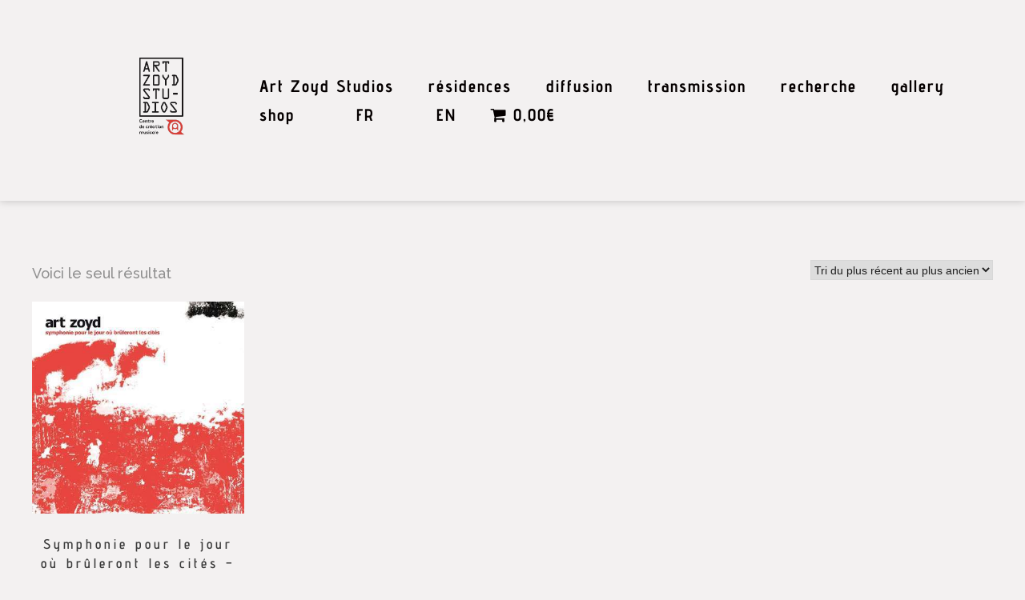

--- FILE ---
content_type: text/html; charset=UTF-8
request_url: https://artzoydstudios.com/product-tag/1976/
body_size: 26801
content:
<!DOCTYPE html>
<html lang="fr-FR">
<head>
	<meta charset="UTF-8">
	<meta name="viewport" content="width=device-width, height=device-height, initial-scale=1.0, maximum-scale=1.0, user-scalable=no">
	<title>1976 &#8211; Art Zoyd Studios</title>
<meta name='robots' content='max-image-preview:large' />
<link rel='dns-prefetch' href='//cdn.jsdelivr.net' />
<link rel='dns-prefetch' href='//www.googletagmanager.com' />
<link rel='dns-prefetch' href='//fonts.googleapis.com' />
<link rel="alternate" type="application/rss+xml" title="Art Zoyd Studios &raquo; Flux" href="https://artzoydstudios.com/feed/" />
<link rel="alternate" type="application/rss+xml" title="Art Zoyd Studios &raquo; Flux des commentaires" href="https://artzoydstudios.com/comments/feed/" />
<link rel="alternate" type="application/rss+xml" title="Flux pour Art Zoyd Studios &raquo; 1976 Étiquette" href="https://artzoydstudios.com/product-tag/1976/feed/" />
<style id='wp-img-auto-sizes-contain-inline-css' type='text/css'>
img:is([sizes=auto i],[sizes^="auto," i]){contain-intrinsic-size:3000px 1500px}
/*# sourceURL=wp-img-auto-sizes-contain-inline-css */
</style>
<style id='wp-emoji-styles-inline-css' type='text/css'>

	img.wp-smiley, img.emoji {
		display: inline !important;
		border: none !important;
		box-shadow: none !important;
		height: 1em !important;
		width: 1em !important;
		margin: 0 0.07em !important;
		vertical-align: -0.1em !important;
		background: none !important;
		padding: 0 !important;
	}
/*# sourceURL=wp-emoji-styles-inline-css */
</style>
<link rel='stylesheet' id='wp-block-library-css' href='https://artzoydstudios.com/wp-includes/css/dist/block-library/style.min.css?ver=6.9' type='text/css' media='all' />
<style id='classic-theme-styles-inline-css' type='text/css'>
/*! This file is auto-generated */
.wp-block-button__link{color:#fff;background-color:#32373c;border-radius:9999px;box-shadow:none;text-decoration:none;padding:calc(.667em + 2px) calc(1.333em + 2px);font-size:1.125em}.wp-block-file__button{background:#32373c;color:#fff;text-decoration:none}
/*# sourceURL=/wp-includes/css/classic-themes.min.css */
</style>
<link rel='stylesheet' id='dashicons-css' href='https://artzoydstudios.com/wp-includes/css/dashicons.min.css?ver=6.9' type='text/css' media='all' />
<link rel='stylesheet' id='essgrid-blocks-editor-css-css' href='https://artzoydstudios.com/wp-content/plugins/essential-grid/public/includes/builders/gutenberg/build/index.css?ver=1765821811' type='text/css' media='all' />
<style id='global-styles-inline-css' type='text/css'>
:root{--wp--preset--aspect-ratio--square: 1;--wp--preset--aspect-ratio--4-3: 4/3;--wp--preset--aspect-ratio--3-4: 3/4;--wp--preset--aspect-ratio--3-2: 3/2;--wp--preset--aspect-ratio--2-3: 2/3;--wp--preset--aspect-ratio--16-9: 16/9;--wp--preset--aspect-ratio--9-16: 9/16;--wp--preset--color--black: #000000;--wp--preset--color--cyan-bluish-gray: #abb8c3;--wp--preset--color--white: #ffffff;--wp--preset--color--pale-pink: #f78da7;--wp--preset--color--vivid-red: #cf2e2e;--wp--preset--color--luminous-vivid-orange: #ff6900;--wp--preset--color--luminous-vivid-amber: #fcb900;--wp--preset--color--light-green-cyan: #7bdcb5;--wp--preset--color--vivid-green-cyan: #00d084;--wp--preset--color--pale-cyan-blue: #8ed1fc;--wp--preset--color--vivid-cyan-blue: #0693e3;--wp--preset--color--vivid-purple: #9b51e0;--wp--preset--gradient--vivid-cyan-blue-to-vivid-purple: linear-gradient(135deg,rgb(6,147,227) 0%,rgb(155,81,224) 100%);--wp--preset--gradient--light-green-cyan-to-vivid-green-cyan: linear-gradient(135deg,rgb(122,220,180) 0%,rgb(0,208,130) 100%);--wp--preset--gradient--luminous-vivid-amber-to-luminous-vivid-orange: linear-gradient(135deg,rgb(252,185,0) 0%,rgb(255,105,0) 100%);--wp--preset--gradient--luminous-vivid-orange-to-vivid-red: linear-gradient(135deg,rgb(255,105,0) 0%,rgb(207,46,46) 100%);--wp--preset--gradient--very-light-gray-to-cyan-bluish-gray: linear-gradient(135deg,rgb(238,238,238) 0%,rgb(169,184,195) 100%);--wp--preset--gradient--cool-to-warm-spectrum: linear-gradient(135deg,rgb(74,234,220) 0%,rgb(151,120,209) 20%,rgb(207,42,186) 40%,rgb(238,44,130) 60%,rgb(251,105,98) 80%,rgb(254,248,76) 100%);--wp--preset--gradient--blush-light-purple: linear-gradient(135deg,rgb(255,206,236) 0%,rgb(152,150,240) 100%);--wp--preset--gradient--blush-bordeaux: linear-gradient(135deg,rgb(254,205,165) 0%,rgb(254,45,45) 50%,rgb(107,0,62) 100%);--wp--preset--gradient--luminous-dusk: linear-gradient(135deg,rgb(255,203,112) 0%,rgb(199,81,192) 50%,rgb(65,88,208) 100%);--wp--preset--gradient--pale-ocean: linear-gradient(135deg,rgb(255,245,203) 0%,rgb(182,227,212) 50%,rgb(51,167,181) 100%);--wp--preset--gradient--electric-grass: linear-gradient(135deg,rgb(202,248,128) 0%,rgb(113,206,126) 100%);--wp--preset--gradient--midnight: linear-gradient(135deg,rgb(2,3,129) 0%,rgb(40,116,252) 100%);--wp--preset--font-size--small: 13px;--wp--preset--font-size--medium: 20px;--wp--preset--font-size--large: 36px;--wp--preset--font-size--x-large: 42px;--wp--preset--spacing--20: 0.44rem;--wp--preset--spacing--30: 0.67rem;--wp--preset--spacing--40: 1rem;--wp--preset--spacing--50: 1.5rem;--wp--preset--spacing--60: 2.25rem;--wp--preset--spacing--70: 3.38rem;--wp--preset--spacing--80: 5.06rem;--wp--preset--shadow--natural: 6px 6px 9px rgba(0, 0, 0, 0.2);--wp--preset--shadow--deep: 12px 12px 50px rgba(0, 0, 0, 0.4);--wp--preset--shadow--sharp: 6px 6px 0px rgba(0, 0, 0, 0.2);--wp--preset--shadow--outlined: 6px 6px 0px -3px rgb(255, 255, 255), 6px 6px rgb(0, 0, 0);--wp--preset--shadow--crisp: 6px 6px 0px rgb(0, 0, 0);}:where(.is-layout-flex){gap: 0.5em;}:where(.is-layout-grid){gap: 0.5em;}body .is-layout-flex{display: flex;}.is-layout-flex{flex-wrap: wrap;align-items: center;}.is-layout-flex > :is(*, div){margin: 0;}body .is-layout-grid{display: grid;}.is-layout-grid > :is(*, div){margin: 0;}:where(.wp-block-columns.is-layout-flex){gap: 2em;}:where(.wp-block-columns.is-layout-grid){gap: 2em;}:where(.wp-block-post-template.is-layout-flex){gap: 1.25em;}:where(.wp-block-post-template.is-layout-grid){gap: 1.25em;}.has-black-color{color: var(--wp--preset--color--black) !important;}.has-cyan-bluish-gray-color{color: var(--wp--preset--color--cyan-bluish-gray) !important;}.has-white-color{color: var(--wp--preset--color--white) !important;}.has-pale-pink-color{color: var(--wp--preset--color--pale-pink) !important;}.has-vivid-red-color{color: var(--wp--preset--color--vivid-red) !important;}.has-luminous-vivid-orange-color{color: var(--wp--preset--color--luminous-vivid-orange) !important;}.has-luminous-vivid-amber-color{color: var(--wp--preset--color--luminous-vivid-amber) !important;}.has-light-green-cyan-color{color: var(--wp--preset--color--light-green-cyan) !important;}.has-vivid-green-cyan-color{color: var(--wp--preset--color--vivid-green-cyan) !important;}.has-pale-cyan-blue-color{color: var(--wp--preset--color--pale-cyan-blue) !important;}.has-vivid-cyan-blue-color{color: var(--wp--preset--color--vivid-cyan-blue) !important;}.has-vivid-purple-color{color: var(--wp--preset--color--vivid-purple) !important;}.has-black-background-color{background-color: var(--wp--preset--color--black) !important;}.has-cyan-bluish-gray-background-color{background-color: var(--wp--preset--color--cyan-bluish-gray) !important;}.has-white-background-color{background-color: var(--wp--preset--color--white) !important;}.has-pale-pink-background-color{background-color: var(--wp--preset--color--pale-pink) !important;}.has-vivid-red-background-color{background-color: var(--wp--preset--color--vivid-red) !important;}.has-luminous-vivid-orange-background-color{background-color: var(--wp--preset--color--luminous-vivid-orange) !important;}.has-luminous-vivid-amber-background-color{background-color: var(--wp--preset--color--luminous-vivid-amber) !important;}.has-light-green-cyan-background-color{background-color: var(--wp--preset--color--light-green-cyan) !important;}.has-vivid-green-cyan-background-color{background-color: var(--wp--preset--color--vivid-green-cyan) !important;}.has-pale-cyan-blue-background-color{background-color: var(--wp--preset--color--pale-cyan-blue) !important;}.has-vivid-cyan-blue-background-color{background-color: var(--wp--preset--color--vivid-cyan-blue) !important;}.has-vivid-purple-background-color{background-color: var(--wp--preset--color--vivid-purple) !important;}.has-black-border-color{border-color: var(--wp--preset--color--black) !important;}.has-cyan-bluish-gray-border-color{border-color: var(--wp--preset--color--cyan-bluish-gray) !important;}.has-white-border-color{border-color: var(--wp--preset--color--white) !important;}.has-pale-pink-border-color{border-color: var(--wp--preset--color--pale-pink) !important;}.has-vivid-red-border-color{border-color: var(--wp--preset--color--vivid-red) !important;}.has-luminous-vivid-orange-border-color{border-color: var(--wp--preset--color--luminous-vivid-orange) !important;}.has-luminous-vivid-amber-border-color{border-color: var(--wp--preset--color--luminous-vivid-amber) !important;}.has-light-green-cyan-border-color{border-color: var(--wp--preset--color--light-green-cyan) !important;}.has-vivid-green-cyan-border-color{border-color: var(--wp--preset--color--vivid-green-cyan) !important;}.has-pale-cyan-blue-border-color{border-color: var(--wp--preset--color--pale-cyan-blue) !important;}.has-vivid-cyan-blue-border-color{border-color: var(--wp--preset--color--vivid-cyan-blue) !important;}.has-vivid-purple-border-color{border-color: var(--wp--preset--color--vivid-purple) !important;}.has-vivid-cyan-blue-to-vivid-purple-gradient-background{background: var(--wp--preset--gradient--vivid-cyan-blue-to-vivid-purple) !important;}.has-light-green-cyan-to-vivid-green-cyan-gradient-background{background: var(--wp--preset--gradient--light-green-cyan-to-vivid-green-cyan) !important;}.has-luminous-vivid-amber-to-luminous-vivid-orange-gradient-background{background: var(--wp--preset--gradient--luminous-vivid-amber-to-luminous-vivid-orange) !important;}.has-luminous-vivid-orange-to-vivid-red-gradient-background{background: var(--wp--preset--gradient--luminous-vivid-orange-to-vivid-red) !important;}.has-very-light-gray-to-cyan-bluish-gray-gradient-background{background: var(--wp--preset--gradient--very-light-gray-to-cyan-bluish-gray) !important;}.has-cool-to-warm-spectrum-gradient-background{background: var(--wp--preset--gradient--cool-to-warm-spectrum) !important;}.has-blush-light-purple-gradient-background{background: var(--wp--preset--gradient--blush-light-purple) !important;}.has-blush-bordeaux-gradient-background{background: var(--wp--preset--gradient--blush-bordeaux) !important;}.has-luminous-dusk-gradient-background{background: var(--wp--preset--gradient--luminous-dusk) !important;}.has-pale-ocean-gradient-background{background: var(--wp--preset--gradient--pale-ocean) !important;}.has-electric-grass-gradient-background{background: var(--wp--preset--gradient--electric-grass) !important;}.has-midnight-gradient-background{background: var(--wp--preset--gradient--midnight) !important;}.has-small-font-size{font-size: var(--wp--preset--font-size--small) !important;}.has-medium-font-size{font-size: var(--wp--preset--font-size--medium) !important;}.has-large-font-size{font-size: var(--wp--preset--font-size--large) !important;}.has-x-large-font-size{font-size: var(--wp--preset--font-size--x-large) !important;}
:where(.wp-block-post-template.is-layout-flex){gap: 1.25em;}:where(.wp-block-post-template.is-layout-grid){gap: 1.25em;}
:where(.wp-block-term-template.is-layout-flex){gap: 1.25em;}:where(.wp-block-term-template.is-layout-grid){gap: 1.25em;}
:where(.wp-block-columns.is-layout-flex){gap: 2em;}:where(.wp-block-columns.is-layout-grid){gap: 2em;}
:root :where(.wp-block-pullquote){font-size: 1.5em;line-height: 1.6;}
/*# sourceURL=global-styles-inline-css */
</style>
<link rel='stylesheet' id='wpmenucart-icons-css' href='https://artzoydstudios.com/wp-content/plugins/woocommerce-menu-bar-cart/assets/css/wpmenucart-icons.min.css?ver=2.14.12' type='text/css' media='all' />
<style id='wpmenucart-icons-inline-css' type='text/css'>
@font-face{font-family:WPMenuCart;src:url(https://artzoydstudios.com/wp-content/plugins/woocommerce-menu-bar-cart/assets/fonts/WPMenuCart.eot);src:url(https://artzoydstudios.com/wp-content/plugins/woocommerce-menu-bar-cart/assets/fonts/WPMenuCart.eot?#iefix) format('embedded-opentype'),url(https://artzoydstudios.com/wp-content/plugins/woocommerce-menu-bar-cart/assets/fonts/WPMenuCart.woff2) format('woff2'),url(https://artzoydstudios.com/wp-content/plugins/woocommerce-menu-bar-cart/assets/fonts/WPMenuCart.woff) format('woff'),url(https://artzoydstudios.com/wp-content/plugins/woocommerce-menu-bar-cart/assets/fonts/WPMenuCart.ttf) format('truetype'),url(https://artzoydstudios.com/wp-content/plugins/woocommerce-menu-bar-cart/assets/fonts/WPMenuCart.svg#WPMenuCart) format('svg');font-weight:400;font-style:normal;font-display:swap}
/*# sourceURL=wpmenucart-icons-inline-css */
</style>
<link rel='stylesheet' id='wpmenucart-css' href='https://artzoydstudios.com/wp-content/plugins/woocommerce-menu-bar-cart/assets/css/wpmenucart-main.min.css?ver=2.14.12' type='text/css' media='all' />
<link rel='stylesheet' id='woocommerce-layout-css' href='https://artzoydstudios.com/wp-content/plugins/woocommerce/assets/css/woocommerce-layout.css?ver=10.4.3' type='text/css' media='all' />
<link rel='stylesheet' id='woocommerce-smallscreen-css' href='https://artzoydstudios.com/wp-content/plugins/woocommerce/assets/css/woocommerce-smallscreen.css?ver=10.4.3' type='text/css' media='only screen and (max-width: 768px)' />
<link rel='stylesheet' id='woocommerce-general-css' href='https://artzoydstudios.com/wp-content/plugins/woocommerce/assets/css/woocommerce.css?ver=10.4.3' type='text/css' media='all' />
<style id='woocommerce-inline-inline-css' type='text/css'>
.woocommerce form .form-row .required { visibility: visible; }
/*# sourceURL=woocommerce-inline-inline-css */
</style>
<link rel='stylesheet' id='wcz-frontend-css' href='https://artzoydstudios.com/wp-content/plugins/woocustomizer/assets/css/frontend.css?ver=2.6.3' type='text/css' media='all' />
<link rel='stylesheet' id='elementor-frontend-css' href='https://artzoydstudios.com/wp-content/plugins/elementor/assets/css/frontend.min.css?ver=3.34.0' type='text/css' media='all' />
<link rel='stylesheet' id='sr-addons-elementor-css' href='https://artzoydstudios.com/wp-content/plugins/elementor-for-sonaar/assets/css/sonaar-addons-elementor.css?ver=2.5.2' type='text/css' media='all' />
<link rel='stylesheet' id='weglot-css-css' href='https://artzoydstudios.com/wp-content/plugins/weglot/dist/css/front-css.css?ver=4.3.1' type='text/css' media='all' />
<link rel='stylesheet' id='new-flag-css-css' href='https://artzoydstudios.com/wp-content/plugins/weglot/app/styles/new-flags.css?ver=4.3.1' type='text/css' media='all' />
<link rel='stylesheet' id='iron-master-css' href='https://artzoydstudios.com/wp-content/themes/sonaar/dist/css/main.min.css?ver=6.9' type='text/css' media='all' />
<link rel='stylesheet' id='child-style-css' href='https://artzoydstudios.com/wp-content/themes/sonaar-child/style.css?ver=6.9' type='text/css' media='all' />
<link rel='stylesheet' id='sr-font-awesome-css' href='https://artzoydstudios.com/wp-content/themes/sonaar/includes/sonaar-music/fontawesome/css/fontawesome.min.css?ver=5.12.0' type='text/css' media='all' />
<link rel='stylesheet' id='sr-font-awesome-brand-css' href='https://artzoydstudios.com/wp-content/themes/sonaar/includes/sonaar-music/fontawesome/css/brands.min.css?ver=5.12.0' type='text/css' media='all' />
<link rel='stylesheet' id='sr-font-awesome-solid-css' href='https://artzoydstudios.com/wp-content/themes/sonaar/includes/sonaar-music/fontawesome/css/solid.min.css?ver=5.12.0' type='text/css' media='all' />
<link rel='stylesheet' id='sr-font-awesome-regular-css' href='https://artzoydstudios.com/wp-content/themes/sonaar/includes/sonaar-music/fontawesome/css/regular.min.css?ver=5.12.0' type='text/css' media='all' />
<link rel='stylesheet' id='sr-google-font-css' href='//fonts.googleapis.com/css?family=Raleway:500,600|Advent+Pro:600|Open+Sans:400,700,400' type='text/css' media='all' />
<style id='wcz-customizer-custom-css-inline-css' type='text/css'>
body.wcz-btns.wcz-woocommerce ul.products li.product a.button,
					body.wcz-btns.wcz-woocommerce .related.products ul.products li.product a.button,
                    body.wcz-btns.wcz-woocommerce.single-product div.product form.cart .button,
                    body.wcz-btns.wcz-woocommerce.wcz-wooblocks ul.wc-block-grid__products li.wc-block-grid__product .add_to_cart_button{font-size:16px;}body.wcz-edit-sale.woocommerce ul.products li.product span.onsale,
					body.wcz-edit-sale.single-product span.onsale,
					.woocommerce span.wcz-ajaxsearch-result-sale,
                    body.wcz-edit-sale .wcz-popup span.onsale,
                    body.wcz-edit-sale.wcz-wooblocks ul.wc-block-grid__products li.wc-block-grid__product .wc-block-grid__product-onsale{background-color:#e5e5e5 !important;color:#000000 !important;text-shadow:none !important;}body.woocommerce.wcz-woocommerce ul.products li.product .woocommerce-loop-product__title,
					body.wcz-woocommerce .products .product .woocommerce-loop-product__title,
                    body.wcz-wooblocks ul.wc-block-grid__products li.wc-block-grid__product .wc-block-grid__product-title{font-size:17px !important;}body.woocommerce.wcz-woocommerce ul.products li.product .woocommerce-loop-product__title,
					body.wcz-woocommerce .products .product .woocommerce-loop-product__title,
                    body.wcz-wooblocks ul.wc-block-grid__products li.wc-block-grid__product .wc-block-grid__product-title a{color:#3a3a3a !important;}body.single-product a.wcz-continue{margin-bottom:20px;}body.woocommerce-cart .woocommerce-cart-form .coupon button.button,
					body.woocommerce-cart .woocommerce-cart-form .actions button.button{color:#000000 !important;}body.woocommerce-cart .woocommerce-cart-form .coupon button.button:hover,
					body.woocommerce-cart .woocommerce-cart-form .actions button.button:hover{color:#000000 !important;}.woocommerce-page.woocommerce-checkout #customer_details h3,
					.woocommerce.woocommerce-checkout #customer_details h3,
					.woocommerce-page.woocommerce-checkout form #order_review_heading,
					.woocommerce.woocommerce-checkout form #order_review_heading{color:#dd3333 !important;}
/*# sourceURL=wcz-customizer-custom-css-inline-css */
</style>
<link rel='stylesheet' id='iron-custom-styles-css' href='https://artzoydstudios.com/?load=custom-style.css&#038;ver=1769147146' type='text/css' media='all' />
<style id='iron-custom-styles-inline-css' type='text/css'>
#page-banner{height:350px;}
/*# sourceURL=iron-custom-styles-inline-css */
</style>
<link rel='stylesheet' id='tp-fontello-css' href='https://artzoydstudios.com/wp-content/plugins/essential-grid/public/assets/font/fontello/css/fontello.css?ver=3.1.10' type='text/css' media='all' />
<link rel='stylesheet' id='esg-plugin-settings-css' href='https://artzoydstudios.com/wp-content/plugins/essential-grid/public/assets/css/settings.css?ver=3.1.10' type='text/css' media='all' />
<script type="text/javascript" src="https://artzoydstudios.com/wp-includes/js/jquery/jquery.min.js?ver=3.7.1" id="jquery-core-js"></script>
<script type="text/javascript" src="https://artzoydstudios.com/wp-includes/js/jquery/jquery-migrate.min.js?ver=3.4.1" id="jquery-migrate-js"></script>
<script type="text/javascript" src="https://artzoydstudios.com/wp-content/plugins/woocommerce/assets/js/jquery-blockui/jquery.blockUI.min.js?ver=2.7.0-wc.10.4.3" id="wc-jquery-blockui-js" data-wp-strategy="defer"></script>
<script type="text/javascript" id="wc-add-to-cart-js-extra">
/* <![CDATA[ */
var wc_add_to_cart_params = {"ajax_url":"/wp-admin/admin-ajax.php","wc_ajax_url":"/?wc-ajax=%%endpoint%%","i18n_view_cart":"Voir le panier","cart_url":"https://artzoydstudios.com/cart/","is_cart":"","cart_redirect_after_add":"yes"};
//# sourceURL=wc-add-to-cart-js-extra
/* ]]> */
</script>
<script type="text/javascript" src="https://artzoydstudios.com/wp-content/plugins/woocommerce/assets/js/frontend/add-to-cart.min.js?ver=10.4.3" id="wc-add-to-cart-js" defer="defer" data-wp-strategy="defer"></script>
<script type="text/javascript" src="https://artzoydstudios.com/wp-content/plugins/woocommerce/assets/js/js-cookie/js.cookie.min.js?ver=2.1.4-wc.10.4.3" id="wc-js-cookie-js" data-wp-strategy="defer"></script>
<script type="text/javascript" src="https://artzoydstudios.com/wp-content/plugins/weglot/dist/front-js.js?ver=4.3.1" id="wp-weglot-js-js"></script>
<script type="text/javascript" src="//cdn.jsdelivr.net/npm/vue@2/dist/vue.min.js" id="vue-js"></script>
<script type="text/javascript" src="//cdn.jsdelivr.net/npm/d3@5/dist/d3.min.js" id="d3-js"></script>

<!-- Extrait de code de la balise Google (gtag.js) ajouté par Site Kit -->
<!-- Extrait Google Analytics ajouté par Site Kit -->
<script type="text/javascript" src="https://www.googletagmanager.com/gtag/js?id=GT-TB7PTGC" id="google_gtagjs-js" async></script>
<script type="text/javascript" id="google_gtagjs-js-after">
/* <![CDATA[ */
window.dataLayer = window.dataLayer || [];function gtag(){dataLayer.push(arguments);}
gtag("set","linker",{"domains":["artzoydstudios.com"]});
gtag("js", new Date());
gtag("set", "developer_id.dZTNiMT", true);
gtag("config", "GT-TB7PTGC");
 window._googlesitekit = window._googlesitekit || {}; window._googlesitekit.throttledEvents = []; window._googlesitekit.gtagEvent = (name, data) => { var key = JSON.stringify( { name, data } ); if ( !! window._googlesitekit.throttledEvents[ key ] ) { return; } window._googlesitekit.throttledEvents[ key ] = true; setTimeout( () => { delete window._googlesitekit.throttledEvents[ key ]; }, 5 ); gtag( "event", name, { ...data, event_source: "site-kit" } ); }; 
//# sourceURL=google_gtagjs-js-after
/* ]]> */
</script>
<link rel="https://api.w.org/" href="https://artzoydstudios.com/wp-json/" /><link rel="alternate" title="JSON" type="application/json" href="https://artzoydstudios.com/wp-json/wp/v2/product_tag/111" /><link rel="EditURI" type="application/rsd+xml" title="RSD" href="https://artzoydstudios.com/xmlrpc.php?rsd" />
<meta name="generator" content="WordPress 6.9" />
<meta name="generator" content="WooCommerce 10.4.3" />
<meta name="generator" content="Site Kit by Google 1.168.0" />
<link rel="alternate" href="https://artzoydstudios.com/product-tag/1976/" hreflang="fr"/>
<link rel="alternate" href="https://artzoydstudios.com/en/product-tag/1976/" hreflang="en"/>
<script type="application/json" id="weglot-data">{"website":"https:\/\/artzoydstudios.com","uid":"f822bfaed2","project_slug":"en-artzoydstudios","language_from":"fr","language_from_custom_flag":null,"language_from_custom_name":null,"excluded_paths":[{"type":"IS_EXACTLY","value":"\/artist\/jean-pauldessy","language_button_displayed":false,"exclusion_behavior":"REDIRECT","excluded_languages":[],"regex":"^\/artist\/jean\\-pauldessy$"},{"type":"IS_EXACTLY","value":"\/artist\/gael-tissot","language_button_displayed":false,"exclusion_behavior":"REDIRECT","excluded_languages":["en"],"regex":"^\/artist\/gael\\-tissot$"},{"type":"IS_EXACTLY","value":"\/artist\/lionelhubert-a-k-a-kalikay","language_button_displayed":false,"exclusion_behavior":"REDIRECT","excluded_languages":[],"regex":"^\/artist\/lionelhubert\\-a\\-k\\-a\\-kalikay$"},{"type":"IS_EXACTLY","value":"\/artist\/lionelhubert-a-k-a-kilakay","language_button_displayed":false,"exclusion_behavior":"REDIRECT","excluded_languages":[],"regex":"^\/artist\/lionelhubert\\-a\\-k\\-a\\-kilakay$"},{"type":"IS_EXACTLY","value":"\/artist\/agnes-decayeux","language_button_displayed":false,"exclusion_behavior":"REDIRECT","excluded_languages":[],"regex":"^\/artist\/agnes\\-decayeux$"},{"type":"IS_EXACTLY","value":"\/artist\/brice-catherin","language_button_displayed":false,"exclusion_behavior":"REDIRECT","excluded_languages":[],"regex":"^\/artist\/brice\\-catherin$"},{"type":"IS_EXACTLY","value":"\/artist\/fabienne-giezendanner","language_button_displayed":false,"exclusion_behavior":"REDIRECT","excluded_languages":[],"regex":"^\/artist\/fabienne\\-giezendanner$"},{"type":"START_WITH","value":"\/music-2-columns","language_button_displayed":false,"exclusion_behavior":"REDIRECT","excluded_languages":[],"regex":"^\/music\\-2\\-columns"},{"type":"IS_EXACTLY","value":"\/additional-north-american-dates-announced","language_button_displayed":false,"exclusion_behavior":"REDIRECT","excluded_languages":[],"regex":"^\/additional\\-north\\-american\\-dates\\-announced$"},{"type":"IS_EXACTLY","value":"\/artist\/yerri-gaspardhummel","language_button_displayed":false,"exclusion_behavior":"REDIRECT","excluded_languages":[],"regex":"^\/artist\/yerri\\-gaspardhummel$"},{"type":"START_WITH","value":"\/shop","language_button_displayed":false,"exclusion_behavior":"REDIRECT","excluded_languages":[],"regex":"^\/shop"},{"type":"IS_EXACTLY","value":"\/shop\/page\/2","language_button_displayed":false,"exclusion_behavior":"REDIRECT","excluded_languages":[],"regex":"^\/shop\/page\/2$"},{"type":"IS_EXACTLY","value":"\/shop\/page\/3","language_button_displayed":false,"exclusion_behavior":"REDIRECT","excluded_languages":[],"regex":"^\/shop\/page\/3$"},{"type":"IS_EXACTLY","value":"\/artist\/evadarracq-2\/","language_button_displayed":false,"exclusion_behavior":"REDIRECT","excluded_languages":[],"regex":"^\/artist\/evadarracq\\-2\/$"},{"type":"START_WITH","value":"\/about-example-1","language_button_displayed":false,"exclusion_behavior":"REDIRECT","excluded_languages":[],"regex":"^\/about\\-example\\-1"},{"type":"IS_EXACTLY","value":"\/artist\/evadarracq-2","language_button_displayed":false,"exclusion_behavior":"REDIRECT","excluded_languages":[],"regex":"^\/artist\/evadarracq\\-2$"},{"type":"IS_EXACTLY","value":"\/appel-a-projets-2024-le-bruit-de-lair-2","language_button_displayed":false,"exclusion_behavior":"REDIRECT","excluded_languages":[],"regex":"^\/appel\\-a\\-projets\\-2024\\-le\\-bruit\\-de\\-lair\\-2$"},{"type":"START_WITH","value":"\/artist\/daria-gabriel\/daria-gabriel","language_button_displayed":false,"exclusion_behavior":"REDIRECT","excluded_languages":[],"regex":"^\/artist\/daria\\-gabriel\/daria\\-gabriel"},{"type":"IS_EXACTLY","value":"\/new-dj-on-the-sonaar-lineup","language_button_displayed":false,"exclusion_behavior":"REDIRECT","excluded_languages":[],"regex":"^\/new\\-dj\\-on\\-the\\-sonaar\\-lineup$"},{"type":"IS_EXACTLY","value":"\/block\/2","language_button_displayed":false,"exclusion_behavior":"REDIRECT","excluded_languages":[],"regex":"^\/block\/2$"},{"type":"CONTAIN","value":"\/event\/","language_button_displayed":false,"exclusion_behavior":"REDIRECT","excluded_languages":[],"regex":"\/event\/"}],"excluded_blocks":[],"custom_settings":{"button_style":{"with_flags":true,"flag_type":"circle","with_name":true,"custom_css":"","is_dropdown":false,"full_name":false},"translate_amp":true,"translate_search":true,"wp_user_version":"4.2.5","translate_email":false,"switchers":[{"templates":{"name":"default","hash":"095ffb8d22f66be52959023fa4eeb71a05f20f73"},"location":[],"style":{"with_flags":true,"flag_type":"circle","with_name":true,"full_name":false,"is_dropdown":false}}]},"pending_translation_enabled":false,"curl_ssl_check_enabled":true,"custom_css":null,"languages":[{"language_to":"en","custom_code":null,"custom_name":null,"custom_local_name":null,"provider":null,"enabled":true,"automatic_translation_enabled":true,"deleted_at":null,"connect_host_destination":null,"custom_flag":null}],"organization_slug":"w-ea79a01d10","current_language":"fr","switcher_links":{"fr":"https:\/\/artzoydstudios.com\/product-tag\/1976\/","en":"https:\/\/artzoydstudios.com\/en\/product-tag\/1976\/"},"original_path":"\/product-tag\/1976\/"}</script>	<noscript><style>.woocommerce-product-gallery{ opacity: 1 !important; }</style></noscript>
	<meta name="generator" content="Elementor 3.34.0; features: additional_custom_breakpoints; settings: css_print_method-external, google_font-enabled, font_display-auto">
			<style>
				.e-con.e-parent:nth-of-type(n+4):not(.e-lazyloaded):not(.e-no-lazyload),
				.e-con.e-parent:nth-of-type(n+4):not(.e-lazyloaded):not(.e-no-lazyload) * {
					background-image: none !important;
				}
				@media screen and (max-height: 1024px) {
					.e-con.e-parent:nth-of-type(n+3):not(.e-lazyloaded):not(.e-no-lazyload),
					.e-con.e-parent:nth-of-type(n+3):not(.e-lazyloaded):not(.e-no-lazyload) * {
						background-image: none !important;
					}
				}
				@media screen and (max-height: 640px) {
					.e-con.e-parent:nth-of-type(n+2):not(.e-lazyloaded):not(.e-no-lazyload),
					.e-con.e-parent:nth-of-type(n+2):not(.e-lazyloaded):not(.e-no-lazyload) * {
						background-image: none !important;
					}
				}
			</style>
			<link rel="icon" href="https://artzoydstudios.com/wp-content/uploads/2023/05/cropped-pictoLOGO-32x32.png" sizes="32x32" />
<link rel="icon" href="https://artzoydstudios.com/wp-content/uploads/2023/05/cropped-pictoLOGO-192x192.png" sizes="192x192" />
<link rel="apple-touch-icon" href="https://artzoydstudios.com/wp-content/uploads/2023/05/cropped-pictoLOGO-180x180.png" />
<meta name="msapplication-TileImage" content="https://artzoydstudios.com/wp-content/uploads/2023/05/cropped-pictoLOGO-270x270.png" />
<link rel="icon" href="https://artzoydstudios.com/wp-content/uploads/2023/05/cropped-pictoLOGO-32x32.png" sizes="32x32" />
<link rel="icon" href="https://artzoydstudios.com/wp-content/uploads/2023/05/cropped-pictoLOGO-192x192.png" sizes="192x192" />
<link rel="apple-touch-icon" href="https://artzoydstudios.com/wp-content/uploads/2023/05/cropped-pictoLOGO-180x180.png" />
<meta name="msapplication-TileImage" content="https://artzoydstudios.com/wp-content/uploads/2023/05/cropped-pictoLOGO-270x270.png" />
</head>
<body class="archive tax-product_tag term-111 wp-custom-logo wp-theme-sonaar wp-child-theme-sonaar-child theme-sonaar woocommerce woocommerce-page woocommerce-no-js wcz-woocommerce wcz-btns wcz-btn-style-default wcz-edit-sale wcz-wooblocks lang-fr-FR layout-wide fixed_header _outlander_elementor elementor-default elementor-kit-3680">
	<div id="overlay"><div class="perspective"></div></div>
	
	
			<header class="sr-header" style="position:relative ;z-index:99;" data-template="6003"><style>.elementor-6003 .elementor-element.elementor-element-6b6fe9f > .elementor-container > .elementor-column > .elementor-widget-wrap{align-content:center;align-items:center;}.elementor-6003 .elementor-element.elementor-element-6b6fe9f.sr_sticky_showup{background-color:#000000C2;padding:0px 60px 0px 60px;box-shadow:0px 0px 10px 0px rgba(0,0,0,0.5);}.elementor-6003 .elementor-element.elementor-element-6b6fe9f{box-shadow:0px 0px 10px 0px rgba(0, 0, 0, 0.21);margin-top:0px;margin-bottom:75px;padding:60px 60px 60px 60px;}.elementor-6003 .elementor-element.elementor-element-e781eb9{width:var( --container-widget-width, 134.216% );max-width:134.216%;--container-widget-width:134.216%;--container-widget-flex-grow:0;}.elementor-6003 .elementor-element.elementor-element-e781eb9 > .elementor-widget-container{margin:0px 0px 0px 050px;}.elementor-6003 .elementor-element.elementor-element-e781eb9 .sr-site-logo-container, .elementor-6003 .elementor-element.elementor-element-e781eb9 .sr-caption-width figcaption{text-align:center;}.elementor-6003 .elementor-element.elementor-element-e781eb9 .sr-site-logo .sr-site-logo-container img{max-height:100px;width:auto;}.sr_sticky_showup .elementor-element-e781eb9 .sr-site-logo .sr-site-logo-container img{max-height:100px!important;width:auto!important;}.elementor-6003 .elementor-element.elementor-element-e781eb9 .sr-site-logo-container .sr-site-logo-img{border-style:none;}.elementor-6003 .elementor-element.elementor-element-e781eb9 .sr-site-logo img{opacity:1;}.elementor-6003 .elementor-element.elementor-element-e781eb9 .widget-image-caption{margin-top:0px;margin-bottom:0px;}.elementor-6003 .elementor-element.elementor-element-cf0c375.elementor-column > .elementor-widget-wrap{justify-content:flex-end;}.elementor-6003 .elementor-element.elementor-element-cf0c375 > .elementor-widget-wrap > .elementor-widget:not(.elementor-widget__width-auto):not(.elementor-widget__width-initial):not(:last-child):not(.elementor-absolute){margin-block-end:: 0px;}.elementor-6003 .elementor-element.elementor-element-2526655 .sr-menu--vertical .menu-item a{text-align:left;}.elementor-6003 .elementor-element.elementor-element-2526655{width:var( --container-widget-width, 100% );max-width:100%;--container-widget-width:100%;--container-widget-flex-grow:0;}.elementor-6003 .elementor-element.elementor-element-2526655 .sr-e-menu-toggle{margin:0 auto;font-size:15px;border-width:0px;}.elementor-6003 .elementor-element.elementor-element-2526655 .menu-item{font-family:"Advent Pro", Sans-serif;font-size:21px;font-weight:700;letter-spacing:2px;}.elementor-6003 .elementor-element.elementor-element-2526655 .menu-item a{color:#050000;background-color:#F3F1F1;padding-left:19px;padding-right:19px;padding-top:1px;padding-bottom:1px;}.elementor-6003 .elementor-element.elementor-element-2526655 .menu-item a:hover,
					.elementor-6003 .elementor-element.elementor-element-2526655 .menu-item a:focus,
					.elementor-6003 .elementor-element.elementor-element-2526655 .menu-item a:active{color:#3D3636;background-color:#F3F1F1;}.elementor-6003 .elementor-element.elementor-element-2526655 .sr-pointer--underline a:after, 
					.elementor-6003 .elementor-element.elementor-element-2526655 .sr-pointer--overline a:before,
					.elementor-6003 .elementor-element.elementor-element-2526655 .sr-pointer--doubleline a:before, .elementor-6003 .elementor-element.elementor-element-2526655 .sr-pointer--doubleline a:after{background-color:#EAEAEA;height:7px;}.elementor-6003 .elementor-element.elementor-element-2526655 .sr-pointer--underline .current-menu-item a:after, 
					.elementor-6003 .elementor-element.elementor-element-2526655 .sr-pointer--overline .current-menu-item a:before,
					.elementor-6003 .elementor-element.elementor-element-2526655 .sr-pointer--doubleline .current-menu-item a:before, .elementor-6003 .elementor-element.elementor-element-2526655 .sr-pointer--doubleline .current-menu-item a:after{background-color:#FFFFFF;}.elementor-6003 .elementor-element.elementor-element-2526655 .sr-menu--horizontal ul:not(.sub-menu) > li:not(:last-child){margin-right:0px!important;}.elementor-6003 .elementor-element.elementor-element-2526655 .sub-menu .menu-item {font-family:"Advent Pro", Sans-serif;font-size:15px;line-height:15px;}.elementor-6003 .elementor-element.elementor-element-2526655 .sub-menu .menu-item a{color:#090000;background-color:#E1DCDC;padding-left:10px;padding-right:10px;padding-top:10px;padding-bottom:10px;}.elementor-6003 .elementor-element.elementor-element-2526655 .sub-menu .menu-item:not(.active) a:hover,
					.elementor-6003 .elementor-element.elementor-element-2526655 .sub-menu .menu-item:not(.active) a:focus{color:#000000;background-color:#EAEAEA;}.elementor-6003 .elementor-element.elementor-element-2526655 .sr-e-mobile.sr-menu--vertical{background-color:#000000;}.elementor-6003 .elementor-element.elementor-element-5d69a29 > .elementor-container > .elementor-column > .elementor-widget-wrap{align-content:center;align-items:center;}.elementor-6003 .elementor-element.elementor-element-5d69a29.sr_sticky_showup{background-color:#000000C2;padding:0px 60px 0px 60px;box-shadow:0px 0px 10px 0px rgba(0,0,0,0.5);}.elementor-6003 .elementor-element.elementor-element-5d69a29{box-shadow:0px 0px 10px 0px rgba(0, 0, 0, 0.21);margin-top:0px;margin-bottom:75px;padding:60px 60px 60px 60px;}.elementor-6003 .elementor-element.elementor-element-73da462 .sr-site-logo-container, .elementor-6003 .elementor-element.elementor-element-73da462 .sr-caption-width figcaption{text-align:left;}.elementor-6003 .elementor-element.elementor-element-73da462 .sr-site-logo .sr-site-logo-container img{max-height:30px;width:auto;}.sr_sticky_showup .elementor-element-73da462 .sr-site-logo .sr-site-logo-container img{max-height:45px!important;width:auto!important;}.elementor-6003 .elementor-element.elementor-element-73da462 .sr-site-logo-container .sr-site-logo-img{border-style:none;}.elementor-6003 .elementor-element.elementor-element-73da462 .widget-image-caption{margin-top:0px;margin-bottom:0px;}.elementor-6003 .elementor-element.elementor-element-80d0ff9.elementor-column > .elementor-widget-wrap{justify-content:flex-end;}.elementor-6003 .elementor-element.elementor-element-80d0ff9 > .elementor-widget-wrap > .elementor-widget:not(.elementor-widget__width-auto):not(.elementor-widget__width-initial):not(:last-child):not(.elementor-absolute){margin-block-end:: 0px;}.elementor-6003 .elementor-element.elementor-element-c69f134{--grid-template-columns:repeat(0, auto);width:auto;max-width:auto;--icon-size:18px;--grid-column-gap:5px;--grid-row-gap:0px;}.elementor-6003 .elementor-element.elementor-element-c69f134 .elementor-widget-container{text-align:right;}.elementor-6003 .elementor-element.elementor-element-c69f134 > .elementor-widget-container{margin:0px 15px 0px 15px;}.elementor-6003 .elementor-element.elementor-element-c69f134 .elementor-social-icon{background-color:#02010100;}.elementor-6003 .elementor-element.elementor-element-c69f134 .elementor-social-icon i{color:#FFFFFF;}.elementor-6003 .elementor-element.elementor-element-c69f134 .elementor-social-icon svg{fill:#FFFFFF;}.elementor-6003 .elementor-element.elementor-element-c69f134 .elementor-social-icon:hover i{color:#FFFFFF;}.elementor-6003 .elementor-element.elementor-element-c69f134 .elementor-social-icon:hover svg{fill:#FFFFFF;}body .sr-offcanvas-content-23c1841{background-color:#000000;}.elementor-6003 .elementor-element.elementor-element-23c1841 .sr-offcanvas-toggle{direction:rtl;background-color:#00000000;color:#EAEAEA;}.elementor-6003 .elementor-element.elementor-element-23c1841{width:auto;max-width:auto;}.sr-offcanvas-content-open.sr-offcanvas-content-left[sr-oc-transition="push"] .sr-offcanvas-container.sr-offcanvas-content-visible>header .sr-sticky,
                    .sr-offcanvas-content-open.sr-offcanvas-content-left[sr-oc-transition="reveal"] .sr-offcanvas-container.sr-offcanvas-content-visible:after,
                    .sr-offcanvas-content-open.sr-offcanvas-content-left[sr-oc-transition="reveal"] .sr-offcanvas-container.sr-offcanvas-content-visible>header .sr-sticky,
                    .sr-offcanvas-content-open.sr-offcanvas-content-left[sr-oc-transition="push"] .sr-offcanvas-container.sr-offcanvas-content-visible #sonaar-player.srt_sticky-player.enable,
                    .sr-offcanvas-content-open.sr-offcanvas-content-left[sr-oc-transition="reveal"] .sr-offcanvas-container.sr-offcanvas-content-visible #sonaar-player.srt_sticky-player.enable,
                    .sr-offcanvas-content-open.sr-offcanvas-content-left[sr-oc-transition="push"] .sr-offcanvas-container.sr-offcanvas-content-visible #overlay, 
                    .sr-offcanvas-content-open.sr-offcanvas-content-left[sr-oc-transition="reveal"] .sr-offcanvas-container.sr-offcanvas-content-visible #overlay, 
                    .sr-offcanvas-content-open.sr-offcanvas-content-left[sr-oc-transition="push"] .sr-offcanvas-container.sr-offcanvas-content-visible #pusher,
                    .sr-offcanvas-content-open.sr-offcanvas-content-left[sr-oc-transition="reveal"] .sr-offcanvas-container.sr-offcanvas-content-visible #pusher,
                    .elementor-html .block-template.sr-offcanvas-content-open.sr-offcanvas-content-left[sr-oc-transition="push"] .sr-offcanvas-container.sr-offcanvas-content-visible,
                    .elementor-html .block-template.sr-offcanvas-content-open.sr-offcanvas-content-left[sr-oc-transition="reveal"] .sr-offcanvas-container.sr-offcanvas-content-visible{transform:translateX(450px);}.sr-offcanvas-content-open.sr-offcanvas-content-left[sr-oc-transition="push"] .sr-offcanvas-container.sr-offcanvas-content-visible #sonaar-player.srt_sticky-player:not(.enable),
                    .sr-offcanvas-content-open.sr-offcanvas-content-left[sr-oc-transition="reveal"] .sr-offcanvas-container.sr-offcanvas-content-visible #sonaar-player.srt_sticky-player:not(.enable){transform:translate3d(450px, 94px, 0);}.sr-offcanvas-content-open.sr-offcanvas-content-right[sr-oc-transition="push"] .sr-offcanvas-container.sr-offcanvas-content-visible>header .sr-sticky,
                    .sr-offcanvas-content-open.sr-offcanvas-content-right[sr-oc-transition="reveal"] .sr-offcanvas-container.sr-offcanvas-content-visible:after,
                    .sr-offcanvas-content-open.sr-offcanvas-content-right[sr-oc-transition="reveal"] .sr-offcanvas-container.sr-offcanvas-content-visible>header .sr-sticky,
                    .sr-offcanvas-content-open.sr-offcanvas-content-right[sr-oc-transition="push"] .sr-offcanvas-container.sr-offcanvas-content-visible #sonaar-player.srt_sticky-player.enable,
                    .sr-offcanvas-content-open.sr-offcanvas-content-right[sr-oc-transition="reveal"] .sr-offcanvas-container.sr-offcanvas-content-visible #sonaar-player.srt_sticky-player.enable,
                    .sr-offcanvas-content-open.sr-offcanvas-content-right[sr-oc-transition="push"] .sr-offcanvas-container.sr-offcanvas-content-visible #overlay, 
                    .sr-offcanvas-content-open.sr-offcanvas-content-right[sr-oc-transition="reveal"] .sr-offcanvas-container.sr-offcanvas-content-visible #overlay, 
                    .sr-offcanvas-content-open.sr-offcanvas-content-right[sr-oc-transition="push"] .sr-offcanvas-container.sr-offcanvas-content-visible #pusher,
                    .sr-offcanvas-content-open.sr-offcanvas-content-right[sr-oc-transition="reveal"] .sr-offcanvas-container.sr-offcanvas-content-visible #pusher,
                    .elementor-html .block-template.sr-offcanvas-content-open.sr-offcanvas-content-right[sr-oc-transition="push"] .sr-offcanvas-container.sr-offcanvas-content-visible,
                    .elementor-html .block-template.sr-offcanvas-content-open.sr-offcanvas-content-right[sr-oc-transition="reveal"] .sr-offcanvas-container.sr-offcanvas-content-visible{transform:translateX(-450px);}.sr-offcanvas-content-open.sr-offcanvas-content-right[sr-oc-transition="push"] .sr-offcanvas-container.sr-offcanvas-content-visible #sonaar-player.srt_sticky-player:not(.enable),
                    .sr-offcanvas-content-open.sr-offcanvas-content-right[sr-oc-transition="reveal"] .sr-offcanvas-container.sr-offcanvas-content-visible #sonaar-player.srt_sticky-player:not(.enable){transform:translate3d(-450px, 94px, 0);}.sr-offcanvas-content-23c1841{width:450px;}.elementor-6003 .elementor-element.elementor-element-23c1841 .sr-offcanvas-toggle-wrap{text-align:left;}.elementor-6003 .elementor-element.elementor-element-23c1841 .sr-offcanvas-toggle-wrap .sr-offcanvas-toggle-icon{font-size:25px;}.elementor-6003 .elementor-element.elementor-element-23c1841 .sr-offcanvas-toggle svg{fill:#EAEAEA;}.sr-offcanvas-close-23c1841{color:#FFFFFF;}.sr-offcanvas-close-23c1841 svg{fill:#FFFFFF;}.sr-offcanvas-content-23c1841 .sr-offcanvas-close-23c1841, .sr-offcanvas-content-23c1841 .sr-offcanvas-close-23c1841 .elementor-icon{font-size:50px;}@media(max-width:1024px){.elementor-6003 .elementor-element.elementor-element-6b6fe9f{margin-top:0px;margin-bottom:65px;padding:30px 15px 30px 15px;}.elementor-6003 .elementor-element.elementor-element-6b6fe9f.sr_sticky_showup{padding:0px 15px 0px 15px;}.elementor-6003 .elementor-element.elementor-element-5d69a29{margin-top:0px;margin-bottom:65px;padding:30px 15px 30px 15px;}.elementor-6003 .elementor-element.elementor-element-5d69a29.sr_sticky_showup{padding:0px 15px 0px 15px;}.elementor-6003 .elementor-element.elementor-element-c69f134 .elementor-widget-container{text-align:center;}}@media(max-width:767px){.elementor-6003 .elementor-element.elementor-element-6b6fe9f{margin-top:0px;margin-bottom:0px;padding:30px 15px 30px 15px;}.elementor-6003 .elementor-element.elementor-element-6b6fe9f.sr_sticky_showup{padding:0px 15px 0px 15px;}.elementor-6003 .elementor-element.elementor-element-07782ec{width:40%;}.elementor-6003 .elementor-element.elementor-element-cf0c375{width:60%;}.elementor-6003 .elementor-element.elementor-element-2526655 .sr-menu--vertical .menu-item a{text-align:center;}.elementor-6003 .elementor-element.elementor-element-5d69a29{margin-top:0px;margin-bottom:0px;padding:30px 15px 30px 15px;}.elementor-6003 .elementor-element.elementor-element-5d69a29.sr_sticky_showup{padding:0px 15px 0px 15px;}.elementor-6003 .elementor-element.elementor-element-3a7ea8d{width:40%;}.elementor-6003 .elementor-element.elementor-element-80d0ff9{width:60%;}.elementor-6003 .elementor-element.elementor-element-c69f134 > .elementor-widget-container{margin:0px 0px 0px 0px;}.elementor-6003 .elementor-element.elementor-element-c69f134{--icon-size:16px;--grid-column-gap:0px;}.elementor-6003 .elementor-element.elementor-element-c69f134 .elementor-social-icon{--icon-padding:0.3em;}.elementor-6003 .elementor-element.elementor-element-23c1841 > .elementor-widget-container{margin:0px -23px 0px 0px;}.sr-offcanvas-content-open.sr-offcanvas-content-left[sr-oc-transition="push"] .sr-offcanvas-container.sr-offcanvas-content-visible>header .sr-sticky,
                    .sr-offcanvas-content-open.sr-offcanvas-content-left[sr-oc-transition="reveal"] .sr-offcanvas-container.sr-offcanvas-content-visible:after,
                    .sr-offcanvas-content-open.sr-offcanvas-content-left[sr-oc-transition="reveal"] .sr-offcanvas-container.sr-offcanvas-content-visible>header .sr-sticky,
                    .sr-offcanvas-content-open.sr-offcanvas-content-left[sr-oc-transition="push"] .sr-offcanvas-container.sr-offcanvas-content-visible #sonaar-player.srt_sticky-player.enable,
                    .sr-offcanvas-content-open.sr-offcanvas-content-left[sr-oc-transition="reveal"] .sr-offcanvas-container.sr-offcanvas-content-visible #sonaar-player.srt_sticky-player.enable,
                    .sr-offcanvas-content-open.sr-offcanvas-content-left[sr-oc-transition="push"] .sr-offcanvas-container.sr-offcanvas-content-visible #overlay, 
                    .sr-offcanvas-content-open.sr-offcanvas-content-left[sr-oc-transition="reveal"] .sr-offcanvas-container.sr-offcanvas-content-visible #overlay, 
                    .sr-offcanvas-content-open.sr-offcanvas-content-left[sr-oc-transition="push"] .sr-offcanvas-container.sr-offcanvas-content-visible #pusher,
                    .sr-offcanvas-content-open.sr-offcanvas-content-left[sr-oc-transition="reveal"] .sr-offcanvas-container.sr-offcanvas-content-visible #pusher,
                    .elementor-html .block-template.sr-offcanvas-content-open.sr-offcanvas-content-left[sr-oc-transition="push"] .sr-offcanvas-container.sr-offcanvas-content-visible,
                    .elementor-html .block-template.sr-offcanvas-content-open.sr-offcanvas-content-left[sr-oc-transition="reveal"] .sr-offcanvas-container.sr-offcanvas-content-visible{transform:translateX(100%);}.sr-offcanvas-content-open.sr-offcanvas-content-left[sr-oc-transition="push"] .sr-offcanvas-container.sr-offcanvas-content-visible #sonaar-player.srt_sticky-player:not(.enable),
                    .sr-offcanvas-content-open.sr-offcanvas-content-left[sr-oc-transition="reveal"] .sr-offcanvas-container.sr-offcanvas-content-visible #sonaar-player.srt_sticky-player:not(.enable){transform:translate3d(100%, 94px, 0);}.sr-offcanvas-content-open.sr-offcanvas-content-right[sr-oc-transition="push"] .sr-offcanvas-container.sr-offcanvas-content-visible>header .sr-sticky,
                    .sr-offcanvas-content-open.sr-offcanvas-content-right[sr-oc-transition="reveal"] .sr-offcanvas-container.sr-offcanvas-content-visible:after,
                    .sr-offcanvas-content-open.sr-offcanvas-content-right[sr-oc-transition="reveal"] .sr-offcanvas-container.sr-offcanvas-content-visible>header .sr-sticky,
                    .sr-offcanvas-content-open.sr-offcanvas-content-right[sr-oc-transition="push"] .sr-offcanvas-container.sr-offcanvas-content-visible #sonaar-player.srt_sticky-player.enable,
                    .sr-offcanvas-content-open.sr-offcanvas-content-right[sr-oc-transition="reveal"] .sr-offcanvas-container.sr-offcanvas-content-visible #sonaar-player.srt_sticky-player.enable,
                    .sr-offcanvas-content-open.sr-offcanvas-content-right[sr-oc-transition="push"] .sr-offcanvas-container.sr-offcanvas-content-visible #overlay, 
                    .sr-offcanvas-content-open.sr-offcanvas-content-right[sr-oc-transition="reveal"] .sr-offcanvas-container.sr-offcanvas-content-visible #overlay, 
                    .sr-offcanvas-content-open.sr-offcanvas-content-right[sr-oc-transition="push"] .sr-offcanvas-container.sr-offcanvas-content-visible #pusher,
                    .sr-offcanvas-content-open.sr-offcanvas-content-right[sr-oc-transition="reveal"] .sr-offcanvas-container.sr-offcanvas-content-visible #pusher,
                    .elementor-html .block-template.sr-offcanvas-content-open.sr-offcanvas-content-right[sr-oc-transition="push"] .sr-offcanvas-container.sr-offcanvas-content-visible,
                    .elementor-html .block-template.sr-offcanvas-content-open.sr-offcanvas-content-right[sr-oc-transition="reveal"] .sr-offcanvas-container.sr-offcanvas-content-visible{transform:translateX(-100%);}.sr-offcanvas-content-open.sr-offcanvas-content-right[sr-oc-transition="push"] .sr-offcanvas-container.sr-offcanvas-content-visible #sonaar-player.srt_sticky-player:not(.enable),
                    .sr-offcanvas-content-open.sr-offcanvas-content-right[sr-oc-transition="reveal"] .sr-offcanvas-container.sr-offcanvas-content-visible #sonaar-player.srt_sticky-player:not(.enable){transform:translate3d(-100%, 94px, 0);}.sr-offcanvas-content-23c1841{width:100%;}}@media(min-width:768px){.elementor-6003 .elementor-element.elementor-element-07782ec{width:20.282%;}.elementor-6003 .elementor-element.elementor-element-cf0c375{width:79.718%;}.elementor-6003 .elementor-element.elementor-element-3a7ea8d{width:19%;}.elementor-6003 .elementor-element.elementor-element-80d0ff9{width:81%;}}@media(max-width:1024px) and (min-width:768px){.elementor-6003 .elementor-element.elementor-element-cf0c375{width:80%;}.elementor-6003 .elementor-element.elementor-element-80d0ff9{width:80%;}}</style>		<div data-elementor-type="wp-post" data-elementor-id="6003" class="elementor elementor-6003">
						<section class="elementor-section elementor-top-section elementor-element elementor-element-6b6fe9f elementor-section-content-middle elementor-section-full_width elementor-hidden-phone elementor-section-height-default elementor-section-height-default sr-sticky-anim-enable" data-id="6b6fe9f" data-element_type="section" data-settings="{&quot;sr_sticky_hideonscroll&quot;:&quot;1&quot;,&quot;sr_hide_after&quot;:75,&quot;sr_sticky&quot;:&quot;top&quot;,&quot;sr_sticky_on&quot;:[&quot;desktop&quot;,&quot;tablet&quot;,&quot;mobile&quot;],&quot;sr_sticky_offset&quot;:0}">
						<div class="elementor-container elementor-column-gap-default">
					<div class="elementor-column elementor-col-50 elementor-top-column elementor-element elementor-element-07782ec" data-id="07782ec" data-element_type="column">
			<div class="elementor-widget-wrap elementor-element-populated">
						<div class="elementor-element elementor-element-e781eb9 elementor-widget__width-initial elementor-widget elementor-widget-sr-sitelogo" data-id="e781eb9" data-element_type="widget" data-widget_type="sr-sitelogo.default">
				<div class="elementor-widget-container">
							<div class="sr-site-logo">
							<a class='' href="https://artzoydstudios.com">
				
			<div class="sr-site-logo-set" >           
				<div class="sr-site-logo-container">
					<img class="sr-site-logo-img sr-logo-primary elementor-animation-" src="https://artzoydstudios.com/wp-content/uploads/2024/04/cropped-azs_400x400.png" alt=""/>
										  
				</div>
			</div>
							</a>
						</div>  
							</div>
				</div>
					</div>
		</div>
				<div class="elementor-column elementor-col-50 elementor-top-column elementor-element elementor-element-cf0c375" data-id="cf0c375" data-element_type="column">
			<div class="elementor-widget-wrap elementor-element-populated">
						<div class="elementor-element elementor-element-2526655 sr-e-menu--dropdown-mobile sr-e-menu--stretch elementor-widget__width-initial elementor-hidden-phone sr-e-menu__align-center sr-e-menu__align-left sr-e-menu--anim-enable sr-e-menu--toggle sr-e-menu-toggle--burger elementor-widget elementor-widget-sr-e-menu" data-id="2526655" data-element_type="widget" data-settings="{&quot;full_width&quot;:&quot;stretch&quot;,&quot;layout&quot;:&quot;horizontal&quot;,&quot;toggle&quot;:&quot;burger&quot;}" data-widget_type="sr-e-menu.default">
				<div class="elementor-widget-container">
							<nav role="navigation" class="sr-pointer--underline sr-e-desktop sr-e-menu sr-menu--horizontal" pointer-animation="move-in" ><ul id="menu-2-2526655" class=""><li id="menu-item-6307" class="menu-item menu-item-type-custom menu-item-object-custom menu-item-has-children menu-item-6307" data-id="menu-item-6307"><a href="#">Art Zoyd Studios</a>
<ul class="sub-menu">
	<li id="menu-item-6213" class="menu-item menu-item-type-post_type menu-item-object-page menu-item-6213" data-id="menu-item-6213"><a href="https://artzoydstudios.com/nos-missions/">nos missions</a></li>
	<li id="menu-item-15136" class="menu-item menu-item-type-custom menu-item-object-custom menu-item-15136" data-id="menu-item-15136"><a target="_blank" href="https://artzoydstudios.com/wp-content/uploads/2023/11/Inventaire-2021_OK.pdf">fiche technique du studio</a></li>
	<li id="menu-item-6212" class="menu-item menu-item-type-post_type menu-item-object-page menu-item-6212" data-id="menu-item-6212"><a href="https://artzoydstudios.com/equipe-contact/">l’équipe/contacts</a></li>
	<li id="menu-item-13775" class="menu-item menu-item-type-post_type menu-item-object-artist menu-item-13775" data-id="menu-item-13775"><a href="https://artzoydstudios.com/artist/kasper-t-toeplitz/">Kasper T. Toeplitz<br>artiste associé</a></li>
	<li id="menu-item-6506" class="menu-item menu-item-type-post_type menu-item-object-page menu-item-6506" data-id="menu-item-6506"><a target="_blank" href="https://artzoydstudios.com/aux-origines/">aux origines, le groupe Art Zoyd</a></li>
	<li id="menu-item-14436" class="menu-item menu-item-type-post_type menu-item-object-page menu-item-14436" data-id="menu-item-14436"><a target="_blank" href="https://artzoydstudios.com/gerard-hourbette/">aux origines, Gérard Hourbette</a></li>
</ul>
</li>
<li id="menu-item-6272" class="menu-item menu-item-type-custom menu-item-object-custom menu-item-has-children menu-item-6272" data-id="menu-item-6272"><a href="#">résidences</a>
<ul class="sub-menu">
	<li id="menu-item-13551" class="menu-item menu-item-type-post_type menu-item-object-page menu-item-13551" data-id="menu-item-13551"><a href="https://artzoydstudios.com/nos-missions-residences/">nos missions Résidences</a></li>
	<li id="menu-item-6218" class="menu-item menu-item-type-post_type menu-item-object-page menu-item-6218" data-id="menu-item-6218"><a target="_blank" href="https://artzoydstudios.com/les-residences/">les résidences</a></li>
	<li id="menu-item-15368" class="menu-item menu-item-type-post_type menu-item-object-page menu-item-15368" data-id="menu-item-15368"><a href="https://artzoydstudios.com/demande-residence/">demande de résidences</a></li>
	<li id="menu-item-6271" class="menu-item menu-item-type-custom menu-item-object-custom menu-item-6271" data-id="menu-item-6271"><a target="_blank" href="https://gallery.artzoydstudios.com/">ils sont passés chez art zoyd studios</a></li>
</ul>
</li>
<li id="menu-item-6315" class="menu-item menu-item-type-custom menu-item-object-custom menu-item-has-children menu-item-6315" data-id="menu-item-6315"><a href="#">diffusion</a>
<ul class="sub-menu">
	<li id="menu-item-16353" class="menu-item menu-item-type-post_type menu-item-object-page menu-item-16353" data-id="menu-item-16353"><a href="https://artzoydstudios.com/memoires-delephant/">Mémoires d’éléphant</a></li>
	<li id="menu-item-16993" class="menu-item menu-item-type-post_type menu-item-object-page menu-item-16993" data-id="menu-item-16993"><a href="https://artzoydstudios.com/tangere/">Tangere</a></li>
	<li id="menu-item-16015" class="menu-item menu-item-type-post_type menu-item-object-page menu-item-16015" data-id="menu-item-16015"><a href="https://artzoydstudios.com/la-fin-des-terres/">La fin des terres</a></li>
	<li id="menu-item-15976" class="menu-item menu-item-type-post_type menu-item-object-page menu-item-15976" data-id="menu-item-15976"><a href="https://artzoydstudios.com/venus-blue/">Venus Blue</a></li>
	<li id="menu-item-16038" class="menu-item menu-item-type-post_type menu-item-object-page menu-item-16038" data-id="menu-item-16038"><a href="https://artzoydstudios.com/ocean-memoire/">Océan-Mémoire</a></li>
	<li id="menu-item-6615" class="menu-item menu-item-type-post_type menu-item-object-page menu-item-6615" data-id="menu-item-6615"><a href="https://artzoydstudios.com/paysages-des-enfers/">Paysages des enfers</a></li>
	<li id="menu-item-6731" class="menu-item menu-item-type-post_type menu-item-object-page menu-item-6731" data-id="menu-item-6731"><a href="https://artzoydstudios.com/zones-de-profondeurs/">Zones de profondeurs</a></li>
	<li id="menu-item-13633" class="menu-item menu-item-type-post_type menu-item-object-page menu-item-13633" data-id="menu-item-13633"><a href="https://artzoydstudios.com/135-facons-de-sauver-la-terre/">135 façons de sauver la Terre</a></li>
	<li id="menu-item-13657" class="menu-item menu-item-type-post_type menu-item-object-page menu-item-13657" data-id="menu-item-13657"><a href="https://artzoydstudios.com/naines-brunes/">Naines Brunes</a></li>
	<li id="menu-item-13684" class="menu-item menu-item-type-post_type menu-item-object-page menu-item-13684" data-id="menu-item-13684"><a href="https://artzoydstudios.com/studio-art-zoyd/">SAZ – Studios Art Zoyd</a></li>
	<li id="menu-item-14588" class="menu-item menu-item-type-post_type menu-item-object-page menu-item-14588" data-id="menu-item-14588"><a href="https://artzoydstudios.com/reche/">Rêche</a></li>
	<li id="menu-item-14898" class="menu-item menu-item-type-post_type menu-item-object-page menu-item-14898" data-id="menu-item-14898"><a href="https://artzoydstudios.com/le-bruit-de-lair/">Le bruit de l’air</a></li>
</ul>
</li>
<li id="menu-item-6303" class="menu-item menu-item-type-custom menu-item-object-custom menu-item-6303" data-id="menu-item-6303"><a href="https://artzoydstudios.com/nos-missions-transmission/">transmission</a></li>
<li id="menu-item-6480" class="menu-item menu-item-type-custom menu-item-object-custom menu-item-has-children menu-item-6480" data-id="menu-item-6480"><a href="#">recherche</a>
<ul class="sub-menu">
	<li id="menu-item-13699" class="menu-item menu-item-type-post_type menu-item-object-page menu-item-13699" data-id="menu-item-13699"><a target="_blank" href="https://artzoydstudios.com/nos-missions-recherche/">nos missions Recherche</a></li>
	<li id="menu-item-14479" class="menu-item menu-item-type-post_type menu-item-object-page menu-item-14479" data-id="menu-item-14479"><a target="_blank" href="https://artzoydstudios.com/creer-patrimoine-vivant/">Préservation : créer un patrimoine vivant</a></li>
	<li id="menu-item-14533" class="menu-item menu-item-type-post_type menu-item-object-page menu-item-14533" data-id="menu-item-14533"><a target="_blank" href="https://artzoydstudios.com/developper-les-outils-pour-la-preservation/">Préservation : développer les outils</a></li>
	<li id="menu-item-14362" class="menu-item menu-item-type-post_type menu-item-object-page menu-item-14362" data-id="menu-item-14362"><a target="_blank" href="https://artzoydstudios.com/fragments-le-recueil-gerard-hourbette/">Fragments, le recueil Gérard Hourbette</a></li>
</ul>
</li>
<li id="menu-item-15345" class="menu-item menu-item-type-custom menu-item-object-custom menu-item-15345" data-id="menu-item-15345"><a href="https://gallery.artzoydstudios.com/">gallery</a></li>
<li id="menu-item-6320" class="menu-item menu-item-type-post_type menu-item-object-page menu-item-6320" data-id="menu-item-6320"><a href="https://artzoydstudios.com/shop/">shop</a></li>
<li id="menu-item-weglot-15361-fr" class="weglot-lang menu-item-weglot weglot-language weglot-flags flag-3 weglot-fr fr menu-item menu-item-type-custom menu-item-object-custom menu-item-weglot-15361-fr"><a href="https://artzoydstudios.com/product-tag/1976/" title="Français" data-wg-notranslate="true">FR</a></li>
<li id="menu-item-weglot-15361-en" class="weglot-lang menu-item-weglot weglot-language weglot-flags flag-3 weglot-en en menu-item menu-item-type-custom menu-item-object-custom menu-item-weglot-15361-en"><a href="https://artzoydstudios.com/en/product-tag/1976/" title="English" data-wg-notranslate="true">EN</a></li>
<li class="menu-item wpmenucartli wpmenucart-display-standard menu-item" id="wpmenucartli"><a class="wpmenucart-contents empty-wpmenucart-visible" href="https://artzoydstudios.com/shop/" title="Faire des achats"><i class="wpmenucart-icon-shopping-cart-0" role="img" aria-label="Cart"></i><span class="amount">0,00&euro;</span></a></li></ul></nav>
				<div class="sr-e-menu-toggle" role="button" tabindex="0" aria-label="Menu Toggle" aria-expanded="false">
			<i class="eicon-menu-bar" aria-hidden="true"></i>
			<span class="elementor-screen-only">Menu</span>
		</div>
		<nav role="navigation" class="sr-pointer--underline sr-e-menu sr-e-mobile sr-menu--vertical sr-e-menu" pointer-animation="move-in" ><ul id="menu-2-2526655" class=""><li class="menu-item menu-item-type-custom menu-item-object-custom menu-item-has-children menu-item-6307" data-id="menu-item-6307"><a href="#">Art Zoyd Studios</a>
<ul class="sub-menu">
	<li class="menu-item menu-item-type-post_type menu-item-object-page menu-item-6213" data-id="menu-item-6213"><a href="https://artzoydstudios.com/nos-missions/">nos missions</a></li>
	<li class="menu-item menu-item-type-custom menu-item-object-custom menu-item-15136" data-id="menu-item-15136"><a target="_blank" href="https://artzoydstudios.com/wp-content/uploads/2023/11/Inventaire-2021_OK.pdf">fiche technique du studio</a></li>
	<li class="menu-item menu-item-type-post_type menu-item-object-page menu-item-6212" data-id="menu-item-6212"><a href="https://artzoydstudios.com/equipe-contact/">l’équipe/contacts</a></li>
	<li class="menu-item menu-item-type-post_type menu-item-object-artist menu-item-13775" data-id="menu-item-13775"><a href="https://artzoydstudios.com/artist/kasper-t-toeplitz/">Kasper T. Toeplitz<br>artiste associé</a></li>
	<li class="menu-item menu-item-type-post_type menu-item-object-page menu-item-6506" data-id="menu-item-6506"><a target="_blank" href="https://artzoydstudios.com/aux-origines/">aux origines, le groupe Art Zoyd</a></li>
	<li class="menu-item menu-item-type-post_type menu-item-object-page menu-item-14436" data-id="menu-item-14436"><a target="_blank" href="https://artzoydstudios.com/gerard-hourbette/">aux origines, Gérard Hourbette</a></li>
</ul>
</li>
<li class="menu-item menu-item-type-custom menu-item-object-custom menu-item-has-children menu-item-6272" data-id="menu-item-6272"><a href="#">résidences</a>
<ul class="sub-menu">
	<li class="menu-item menu-item-type-post_type menu-item-object-page menu-item-13551" data-id="menu-item-13551"><a href="https://artzoydstudios.com/nos-missions-residences/">nos missions Résidences</a></li>
	<li class="menu-item menu-item-type-post_type menu-item-object-page menu-item-6218" data-id="menu-item-6218"><a target="_blank" href="https://artzoydstudios.com/les-residences/">les résidences</a></li>
	<li class="menu-item menu-item-type-post_type menu-item-object-page menu-item-15368" data-id="menu-item-15368"><a href="https://artzoydstudios.com/demande-residence/">demande de résidences</a></li>
	<li class="menu-item menu-item-type-custom menu-item-object-custom menu-item-6271" data-id="menu-item-6271"><a target="_blank" href="https://gallery.artzoydstudios.com/">ils sont passés chez art zoyd studios</a></li>
</ul>
</li>
<li class="menu-item menu-item-type-custom menu-item-object-custom menu-item-has-children menu-item-6315" data-id="menu-item-6315"><a href="#">diffusion</a>
<ul class="sub-menu">
	<li class="menu-item menu-item-type-post_type menu-item-object-page menu-item-16353" data-id="menu-item-16353"><a href="https://artzoydstudios.com/memoires-delephant/">Mémoires d’éléphant</a></li>
	<li class="menu-item menu-item-type-post_type menu-item-object-page menu-item-16993" data-id="menu-item-16993"><a href="https://artzoydstudios.com/tangere/">Tangere</a></li>
	<li class="menu-item menu-item-type-post_type menu-item-object-page menu-item-16015" data-id="menu-item-16015"><a href="https://artzoydstudios.com/la-fin-des-terres/">La fin des terres</a></li>
	<li class="menu-item menu-item-type-post_type menu-item-object-page menu-item-15976" data-id="menu-item-15976"><a href="https://artzoydstudios.com/venus-blue/">Venus Blue</a></li>
	<li class="menu-item menu-item-type-post_type menu-item-object-page menu-item-16038" data-id="menu-item-16038"><a href="https://artzoydstudios.com/ocean-memoire/">Océan-Mémoire</a></li>
	<li class="menu-item menu-item-type-post_type menu-item-object-page menu-item-6615" data-id="menu-item-6615"><a href="https://artzoydstudios.com/paysages-des-enfers/">Paysages des enfers</a></li>
	<li class="menu-item menu-item-type-post_type menu-item-object-page menu-item-6731" data-id="menu-item-6731"><a href="https://artzoydstudios.com/zones-de-profondeurs/">Zones de profondeurs</a></li>
	<li class="menu-item menu-item-type-post_type menu-item-object-page menu-item-13633" data-id="menu-item-13633"><a href="https://artzoydstudios.com/135-facons-de-sauver-la-terre/">135 façons de sauver la Terre</a></li>
	<li class="menu-item menu-item-type-post_type menu-item-object-page menu-item-13657" data-id="menu-item-13657"><a href="https://artzoydstudios.com/naines-brunes/">Naines Brunes</a></li>
	<li class="menu-item menu-item-type-post_type menu-item-object-page menu-item-13684" data-id="menu-item-13684"><a href="https://artzoydstudios.com/studio-art-zoyd/">SAZ – Studios Art Zoyd</a></li>
	<li class="menu-item menu-item-type-post_type menu-item-object-page menu-item-14588" data-id="menu-item-14588"><a href="https://artzoydstudios.com/reche/">Rêche</a></li>
	<li class="menu-item menu-item-type-post_type menu-item-object-page menu-item-14898" data-id="menu-item-14898"><a href="https://artzoydstudios.com/le-bruit-de-lair/">Le bruit de l’air</a></li>
</ul>
</li>
<li class="menu-item menu-item-type-custom menu-item-object-custom menu-item-6303" data-id="menu-item-6303"><a href="https://artzoydstudios.com/nos-missions-transmission/">transmission</a></li>
<li class="menu-item menu-item-type-custom menu-item-object-custom menu-item-has-children menu-item-6480" data-id="menu-item-6480"><a href="#">recherche</a>
<ul class="sub-menu">
	<li class="menu-item menu-item-type-post_type menu-item-object-page menu-item-13699" data-id="menu-item-13699"><a target="_blank" href="https://artzoydstudios.com/nos-missions-recherche/">nos missions Recherche</a></li>
	<li class="menu-item menu-item-type-post_type menu-item-object-page menu-item-14479" data-id="menu-item-14479"><a target="_blank" href="https://artzoydstudios.com/creer-patrimoine-vivant/">Préservation : créer un patrimoine vivant</a></li>
	<li class="menu-item menu-item-type-post_type menu-item-object-page menu-item-14533" data-id="menu-item-14533"><a target="_blank" href="https://artzoydstudios.com/developper-les-outils-pour-la-preservation/">Préservation : développer les outils</a></li>
	<li class="menu-item menu-item-type-post_type menu-item-object-page menu-item-14362" data-id="menu-item-14362"><a target="_blank" href="https://artzoydstudios.com/fragments-le-recueil-gerard-hourbette/">Fragments, le recueil Gérard Hourbette</a></li>
</ul>
</li>
<li class="menu-item menu-item-type-custom menu-item-object-custom menu-item-15345" data-id="menu-item-15345"><a href="https://gallery.artzoydstudios.com/">gallery</a></li>
<li class="menu-item menu-item-type-post_type menu-item-object-page menu-item-6320" data-id="menu-item-6320"><a href="https://artzoydstudios.com/shop/">shop</a></li>
<li class="weglot-lang menu-item-weglot weglot-language weglot-flags flag-3 weglot-fr fr menu-item menu-item-type-custom menu-item-object-custom menu-item-weglot-15361-fr"><a href="https://artzoydstudios.com/product-tag/1976/" title="Français" data-wg-notranslate="true">FR</a></li>
<li class="weglot-lang menu-item-weglot weglot-language weglot-flags flag-3 weglot-en en menu-item menu-item-type-custom menu-item-object-custom menu-item-weglot-15361-en"><a href="https://artzoydstudios.com/en/product-tag/1976/" title="English" data-wg-notranslate="true">EN</a></li>
<li class="menu-item wpmenucartli wpmenucart-display-standard menu-item" id="wpmenucartli"><a class="wpmenucart-contents empty-wpmenucart-visible" href="https://artzoydstudios.com/shop/" title="Faire des achats"><i class="wpmenucart-icon-shopping-cart-0" role="img" aria-label="Cart"></i><span class="amount">0,00&euro;</span></a></li></ul></nav>
						</div>
				</div>
					</div>
		</div>
					</div>
		</section>
				<section class="elementor-section elementor-top-section elementor-element elementor-element-5d69a29 elementor-section-content-middle elementor-section-full_width elementor-hidden-desktop elementor-hidden-tablet elementor-section-height-default elementor-section-height-default sr-sticky-anim-enable" data-id="5d69a29" data-element_type="section" data-settings="{&quot;sr_sticky_hideonscroll&quot;:&quot;1&quot;,&quot;sr_hide_after&quot;:75,&quot;sr_sticky&quot;:&quot;top&quot;,&quot;sr_sticky_on&quot;:[&quot;desktop&quot;,&quot;tablet&quot;,&quot;mobile&quot;],&quot;sr_sticky_offset&quot;:0}">
						<div class="elementor-container elementor-column-gap-default">
					<div class="elementor-column elementor-col-50 elementor-top-column elementor-element elementor-element-3a7ea8d" data-id="3a7ea8d" data-element_type="column">
			<div class="elementor-widget-wrap elementor-element-populated">
						<div class="elementor-element elementor-element-73da462 elementor-widget elementor-widget-sr-sitelogo" data-id="73da462" data-element_type="widget" data-widget_type="sr-sitelogo.default">
				<div class="elementor-widget-container">
							<div class="sr-site-logo">
							<a class='' href="https://artzoydstudios.com">
				
			<div class="sr-site-logo-set" >           
				<div class="sr-site-logo-container">
					<img class="sr-site-logo-img sr-logo-primary elementor-animation-" src="https://artzoydstudios.com/wp-content/uploads/2024/04/cropped-azs_400x400.png" alt=""/>
										  
				</div>
			</div>
							</a>
						</div>  
							</div>
				</div>
					</div>
		</div>
				<div class="elementor-column elementor-col-50 elementor-top-column elementor-element elementor-element-80d0ff9" data-id="80d0ff9" data-element_type="column">
			<div class="elementor-widget-wrap elementor-element-populated">
						<div class="elementor-element elementor-element-c69f134 e-grid-align-right e-grid-align-tablet-center elementor-widget__width-auto elementor-shape-rounded elementor-grid-0 elementor-widget elementor-widget-social-icons" data-id="c69f134" data-element_type="widget" data-widget_type="social-icons.default">
				<div class="elementor-widget-container">
							<div class="elementor-social-icons-wrapper elementor-grid" role="list">
							<span class="elementor-grid-item" role="listitem">
					<a class="elementor-icon elementor-social-icon elementor-social-icon-youtube elementor-animation-bob elementor-repeater-item-11d929a" href="https://sonaar.io" target="_blank">
						<span class="elementor-screen-only">Youtube</span>
						<i aria-hidden="true" class="fab fa-youtube"></i>					</a>
				</span>
							<span class="elementor-grid-item" role="listitem">
					<a class="elementor-icon elementor-social-icon elementor-social-icon-spotify elementor-animation-bob elementor-repeater-item-20507ab" href="https://sonaar.io" target="_blank">
						<span class="elementor-screen-only">Spotify</span>
						<i aria-hidden="true" class="fab fa-spotify"></i>					</a>
				</span>
							<span class="elementor-grid-item" role="listitem">
					<a class="elementor-icon elementor-social-icon elementor-social-icon-soundcloud elementor-animation-bob elementor-repeater-item-46460c4" href="https://sonaar.io" target="_blank">
						<span class="elementor-screen-only">Soundcloud</span>
						<i aria-hidden="true" class="fab fa-soundcloud"></i>					</a>
				</span>
					</div>
						</div>
				</div>
				<div class="elementor-element elementor-element-23c1841 elementor-widget__width-auto sr-offcanva-txt-align-left elementor-widget elementor-widget-sr-offcanvas" data-id="23c1841" data-element_type="widget" data-settings="{&quot;content_transition&quot;:&quot;reveal&quot;,&quot;direction&quot;:&quot;right&quot;,&quot;label_position&quot;:&quot;left&quot;}" data-widget_type="sr-offcanvas.default">
				<div class="elementor-widget-container">
					        <div class="sr-offcanvas-content-wrap" data-settings="{&quot;content_id&quot;:&quot;23c1841&quot;,&quot;direction&quot;:&quot;right&quot;,&quot;transition&quot;:&quot;reveal&quot;,&quot;esc_close&quot;:&quot;yes&quot;,&quot;body_click_close&quot;:&quot;yes&quot;,&quot;open_offcanvas&quot;:&quot;&quot;,&quot;class_toggle_offCanvas&quot;:&quot;&quot;}">

            <div class="sr-offcanvas-toggle-wrap">
                <div class="sr-offcanvas-toggle sr-offcanvas-toogle-23c1841 elementor-button">
                                                                        <span class="sr-offcanvas-toggle-icon fas fa-bars"></span>
                                                                                        <span class="sr-toggle-text">
                                                     </span>
                                    </div>
            </div>

            <div class="sr-offcanvas-content sr-offcanvas-content-23c1841 sr-offcanvas-reveal elementor-element-23c1841 sr-offcanvas-content-right">
                <div class="sr-offcanvas-body">
                       
            <div class="sr-offcanvas-close sr-offcanvas-close-23c1841" aria-label="Close" role="button">
                                    
                        	<div class="elementor-icon sr-offcanvas-close-svg-icon">
	                        	<svg xmlns="http://www.w3.org/2000/svg" xmlns:xlink="http://www.w3.org/1999/xlink" id="Layer_1" x="0px" y="0px" viewBox="0 0 32 32" style="enable-background:new 0 0 32 32;" xml:space="preserve"><g id="cross">	<rect x="15.5" y="3.3" transform="matrix(0.7071 -0.7071 0.7071 0.7071 -6.6274 16)" width="1" height="25.5"></rect>	<rect x="3.3" y="15.5" transform="matrix(0.7071 -0.7071 0.7071 0.7071 -6.6274 16)" width="25.5" height="1"></rect></g></svg>                        	</div>

                        <!-- <img class="sr-offcanvas-close-svg-icon" src="https://artzoydstudios.com/wp-content/uploads/2020/12/menu-close.svg" alt=""> -->



                                                </div>
        
                            		<div data-elementor-type="page" data-elementor-id="6004" class="elementor elementor-6004">
						<section class="elementor-section elementor-top-section elementor-element elementor-element-10b8bf10 elementor-section-full_width elementor-section-height-default elementor-section-height-default" data-id="10b8bf10" data-element_type="section">
						<div class="elementor-container elementor-column-gap-default">
					<div class="elementor-column elementor-col-100 elementor-top-column elementor-element elementor-element-306b604e" data-id="306b604e" data-element_type="column">
			<div class="elementor-widget-wrap elementor-element-populated">
						<div class="elementor-element elementor-element-3bbad1e7 elementor-widget__width-auto elementor-invisible elementor-widget elementor-widget-sr-sitelogo" data-id="3bbad1e7" data-element_type="widget" data-settings="{&quot;_animation&quot;:&quot;fadeIn&quot;}" data-widget_type="sr-sitelogo.default">
				<div class="elementor-widget-container">
							<div class="sr-site-logo">
							<a class='' href="https://artzoydstudios.com">
				
			<div class="sr-site-logo-set" >           
				<div class="sr-site-logo-container">
					<img class="sr-site-logo-img sr-logo-primary elementor-animation-" src="https://artzoydstudios.com/wp-content/uploads/2024/04/cropped-azs_400x400.png" alt=""/>
										  
				</div>
			</div>
							</a>
						</div>  
							</div>
				</div>
				<div class="elementor-element elementor-element-2e8174c8 sr-e-menu--dropdown-mobile sr-e-menu__align-left sr-e-menu--anim-enable elementor-widget elementor-widget-sr-e-menu" data-id="2e8174c8" data-element_type="widget" data-settings="{&quot;layout&quot;:&quot;vertical&quot;}" data-widget_type="sr-e-menu.default">
				<div class="elementor-widget-container">
							<nav role="navigation" class="sr-e-desktop sr-e-menu sr-menu--vertical" ><ul id="menu-2-2e8174c8" class=""><li class="menu-item menu-item-type-custom menu-item-object-custom menu-item-has-children menu-item-6307" data-id="menu-item-6307"><a href="#">Art Zoyd Studios</a>
<ul class="sub-menu">
	<li class="menu-item menu-item-type-post_type menu-item-object-page menu-item-6213" data-id="menu-item-6213"><a href="https://artzoydstudios.com/nos-missions/">nos missions</a></li>
	<li class="menu-item menu-item-type-custom menu-item-object-custom menu-item-15136" data-id="menu-item-15136"><a target="_blank" href="https://artzoydstudios.com/wp-content/uploads/2023/11/Inventaire-2021_OK.pdf">fiche technique du studio</a></li>
	<li class="menu-item menu-item-type-post_type menu-item-object-page menu-item-6212" data-id="menu-item-6212"><a href="https://artzoydstudios.com/equipe-contact/">l’équipe/contacts</a></li>
	<li class="menu-item menu-item-type-post_type menu-item-object-artist menu-item-13775" data-id="menu-item-13775"><a href="https://artzoydstudios.com/artist/kasper-t-toeplitz/">Kasper T. Toeplitz<br>artiste associé</a></li>
	<li class="menu-item menu-item-type-post_type menu-item-object-page menu-item-6506" data-id="menu-item-6506"><a target="_blank" href="https://artzoydstudios.com/aux-origines/">aux origines, le groupe Art Zoyd</a></li>
	<li class="menu-item menu-item-type-post_type menu-item-object-page menu-item-14436" data-id="menu-item-14436"><a target="_blank" href="https://artzoydstudios.com/gerard-hourbette/">aux origines, Gérard Hourbette</a></li>
</ul>
</li>
<li class="menu-item menu-item-type-custom menu-item-object-custom menu-item-has-children menu-item-6272" data-id="menu-item-6272"><a href="#">résidences</a>
<ul class="sub-menu">
	<li class="menu-item menu-item-type-post_type menu-item-object-page menu-item-13551" data-id="menu-item-13551"><a href="https://artzoydstudios.com/nos-missions-residences/">nos missions Résidences</a></li>
	<li class="menu-item menu-item-type-post_type menu-item-object-page menu-item-6218" data-id="menu-item-6218"><a target="_blank" href="https://artzoydstudios.com/les-residences/">les résidences</a></li>
	<li class="menu-item menu-item-type-post_type menu-item-object-page menu-item-15368" data-id="menu-item-15368"><a href="https://artzoydstudios.com/demande-residence/">demande de résidences</a></li>
	<li class="menu-item menu-item-type-custom menu-item-object-custom menu-item-6271" data-id="menu-item-6271"><a target="_blank" href="https://gallery.artzoydstudios.com/">ils sont passés chez art zoyd studios</a></li>
</ul>
</li>
<li class="menu-item menu-item-type-custom menu-item-object-custom menu-item-has-children menu-item-6315" data-id="menu-item-6315"><a href="#">diffusion</a>
<ul class="sub-menu">
	<li class="menu-item menu-item-type-post_type menu-item-object-page menu-item-16353" data-id="menu-item-16353"><a href="https://artzoydstudios.com/memoires-delephant/">Mémoires d’éléphant</a></li>
	<li class="menu-item menu-item-type-post_type menu-item-object-page menu-item-16993" data-id="menu-item-16993"><a href="https://artzoydstudios.com/tangere/">Tangere</a></li>
	<li class="menu-item menu-item-type-post_type menu-item-object-page menu-item-16015" data-id="menu-item-16015"><a href="https://artzoydstudios.com/la-fin-des-terres/">La fin des terres</a></li>
	<li class="menu-item menu-item-type-post_type menu-item-object-page menu-item-15976" data-id="menu-item-15976"><a href="https://artzoydstudios.com/venus-blue/">Venus Blue</a></li>
	<li class="menu-item menu-item-type-post_type menu-item-object-page menu-item-16038" data-id="menu-item-16038"><a href="https://artzoydstudios.com/ocean-memoire/">Océan-Mémoire</a></li>
	<li class="menu-item menu-item-type-post_type menu-item-object-page menu-item-6615" data-id="menu-item-6615"><a href="https://artzoydstudios.com/paysages-des-enfers/">Paysages des enfers</a></li>
	<li class="menu-item menu-item-type-post_type menu-item-object-page menu-item-6731" data-id="menu-item-6731"><a href="https://artzoydstudios.com/zones-de-profondeurs/">Zones de profondeurs</a></li>
	<li class="menu-item menu-item-type-post_type menu-item-object-page menu-item-13633" data-id="menu-item-13633"><a href="https://artzoydstudios.com/135-facons-de-sauver-la-terre/">135 façons de sauver la Terre</a></li>
	<li class="menu-item menu-item-type-post_type menu-item-object-page menu-item-13657" data-id="menu-item-13657"><a href="https://artzoydstudios.com/naines-brunes/">Naines Brunes</a></li>
	<li class="menu-item menu-item-type-post_type menu-item-object-page menu-item-13684" data-id="menu-item-13684"><a href="https://artzoydstudios.com/studio-art-zoyd/">SAZ – Studios Art Zoyd</a></li>
	<li class="menu-item menu-item-type-post_type menu-item-object-page menu-item-14588" data-id="menu-item-14588"><a href="https://artzoydstudios.com/reche/">Rêche</a></li>
	<li class="menu-item menu-item-type-post_type menu-item-object-page menu-item-14898" data-id="menu-item-14898"><a href="https://artzoydstudios.com/le-bruit-de-lair/">Le bruit de l’air</a></li>
</ul>
</li>
<li class="menu-item menu-item-type-custom menu-item-object-custom menu-item-6303" data-id="menu-item-6303"><a href="https://artzoydstudios.com/nos-missions-transmission/">transmission</a></li>
<li class="menu-item menu-item-type-custom menu-item-object-custom menu-item-has-children menu-item-6480" data-id="menu-item-6480"><a href="#">recherche</a>
<ul class="sub-menu">
	<li class="menu-item menu-item-type-post_type menu-item-object-page menu-item-13699" data-id="menu-item-13699"><a target="_blank" href="https://artzoydstudios.com/nos-missions-recherche/">nos missions Recherche</a></li>
	<li class="menu-item menu-item-type-post_type menu-item-object-page menu-item-14479" data-id="menu-item-14479"><a target="_blank" href="https://artzoydstudios.com/creer-patrimoine-vivant/">Préservation : créer un patrimoine vivant</a></li>
	<li class="menu-item menu-item-type-post_type menu-item-object-page menu-item-14533" data-id="menu-item-14533"><a target="_blank" href="https://artzoydstudios.com/developper-les-outils-pour-la-preservation/">Préservation : développer les outils</a></li>
	<li class="menu-item menu-item-type-post_type menu-item-object-page menu-item-14362" data-id="menu-item-14362"><a target="_blank" href="https://artzoydstudios.com/fragments-le-recueil-gerard-hourbette/">Fragments, le recueil Gérard Hourbette</a></li>
</ul>
</li>
<li class="menu-item menu-item-type-custom menu-item-object-custom menu-item-15345" data-id="menu-item-15345"><a href="https://gallery.artzoydstudios.com/">gallery</a></li>
<li class="menu-item menu-item-type-post_type menu-item-object-page menu-item-6320" data-id="menu-item-6320"><a href="https://artzoydstudios.com/shop/">shop</a></li>
<li class="weglot-lang menu-item-weglot weglot-language weglot-flags flag-3 weglot-fr fr menu-item menu-item-type-custom menu-item-object-custom menu-item-weglot-15361-fr"><a href="https://artzoydstudios.com/product-tag/1976/" title="Français" data-wg-notranslate="true">FR</a></li>
<li class="weglot-lang menu-item-weglot weglot-language weglot-flags flag-3 weglot-en en menu-item menu-item-type-custom menu-item-object-custom menu-item-weglot-15361-en"><a href="https://artzoydstudios.com/en/product-tag/1976/" title="English" data-wg-notranslate="true">EN</a></li>
<li class="menu-item wpmenucartli wpmenucart-display-standard menu-item" id="wpmenucartli"><a class="wpmenucart-contents empty-wpmenucart-visible" href="https://artzoydstudios.com/shop/" title="Faire des achats"><i class="wpmenucart-icon-shopping-cart-0" role="img" aria-label="Cart"></i><span class="amount">0,00&euro;</span></a></li></ul></nav>
				<div class="sr-e-menu-toggle" role="button" tabindex="0" aria-label="Menu Toggle" aria-expanded="false">
			<i class="eicon-menu-bar" aria-hidden="true"></i>
			<span class="elementor-screen-only">Menu</span>
		</div>
		<nav role="navigation" class="sr-e-menu sr-e-mobile sr-menu--vertical sr-e-menu" ><ul id="menu-2-2e8174c8" class=""><li class="menu-item menu-item-type-custom menu-item-object-custom menu-item-has-children menu-item-6307" data-id="menu-item-6307"><a href="#">Art Zoyd Studios</a>
<ul class="sub-menu">
	<li class="menu-item menu-item-type-post_type menu-item-object-page menu-item-6213" data-id="menu-item-6213"><a href="https://artzoydstudios.com/nos-missions/">nos missions</a></li>
	<li class="menu-item menu-item-type-custom menu-item-object-custom menu-item-15136" data-id="menu-item-15136"><a target="_blank" href="https://artzoydstudios.com/wp-content/uploads/2023/11/Inventaire-2021_OK.pdf">fiche technique du studio</a></li>
	<li class="menu-item menu-item-type-post_type menu-item-object-page menu-item-6212" data-id="menu-item-6212"><a href="https://artzoydstudios.com/equipe-contact/">l’équipe/contacts</a></li>
	<li class="menu-item menu-item-type-post_type menu-item-object-artist menu-item-13775" data-id="menu-item-13775"><a href="https://artzoydstudios.com/artist/kasper-t-toeplitz/">Kasper T. Toeplitz<br>artiste associé</a></li>
	<li class="menu-item menu-item-type-post_type menu-item-object-page menu-item-6506" data-id="menu-item-6506"><a target="_blank" href="https://artzoydstudios.com/aux-origines/">aux origines, le groupe Art Zoyd</a></li>
	<li class="menu-item menu-item-type-post_type menu-item-object-page menu-item-14436" data-id="menu-item-14436"><a target="_blank" href="https://artzoydstudios.com/gerard-hourbette/">aux origines, Gérard Hourbette</a></li>
</ul>
</li>
<li class="menu-item menu-item-type-custom menu-item-object-custom menu-item-has-children menu-item-6272" data-id="menu-item-6272"><a href="#">résidences</a>
<ul class="sub-menu">
	<li class="menu-item menu-item-type-post_type menu-item-object-page menu-item-13551" data-id="menu-item-13551"><a href="https://artzoydstudios.com/nos-missions-residences/">nos missions Résidences</a></li>
	<li class="menu-item menu-item-type-post_type menu-item-object-page menu-item-6218" data-id="menu-item-6218"><a target="_blank" href="https://artzoydstudios.com/les-residences/">les résidences</a></li>
	<li class="menu-item menu-item-type-post_type menu-item-object-page menu-item-15368" data-id="menu-item-15368"><a href="https://artzoydstudios.com/demande-residence/">demande de résidences</a></li>
	<li class="menu-item menu-item-type-custom menu-item-object-custom menu-item-6271" data-id="menu-item-6271"><a target="_blank" href="https://gallery.artzoydstudios.com/">ils sont passés chez art zoyd studios</a></li>
</ul>
</li>
<li class="menu-item menu-item-type-custom menu-item-object-custom menu-item-has-children menu-item-6315" data-id="menu-item-6315"><a href="#">diffusion</a>
<ul class="sub-menu">
	<li class="menu-item menu-item-type-post_type menu-item-object-page menu-item-16353" data-id="menu-item-16353"><a href="https://artzoydstudios.com/memoires-delephant/">Mémoires d’éléphant</a></li>
	<li class="menu-item menu-item-type-post_type menu-item-object-page menu-item-16993" data-id="menu-item-16993"><a href="https://artzoydstudios.com/tangere/">Tangere</a></li>
	<li class="menu-item menu-item-type-post_type menu-item-object-page menu-item-16015" data-id="menu-item-16015"><a href="https://artzoydstudios.com/la-fin-des-terres/">La fin des terres</a></li>
	<li class="menu-item menu-item-type-post_type menu-item-object-page menu-item-15976" data-id="menu-item-15976"><a href="https://artzoydstudios.com/venus-blue/">Venus Blue</a></li>
	<li class="menu-item menu-item-type-post_type menu-item-object-page menu-item-16038" data-id="menu-item-16038"><a href="https://artzoydstudios.com/ocean-memoire/">Océan-Mémoire</a></li>
	<li class="menu-item menu-item-type-post_type menu-item-object-page menu-item-6615" data-id="menu-item-6615"><a href="https://artzoydstudios.com/paysages-des-enfers/">Paysages des enfers</a></li>
	<li class="menu-item menu-item-type-post_type menu-item-object-page menu-item-6731" data-id="menu-item-6731"><a href="https://artzoydstudios.com/zones-de-profondeurs/">Zones de profondeurs</a></li>
	<li class="menu-item menu-item-type-post_type menu-item-object-page menu-item-13633" data-id="menu-item-13633"><a href="https://artzoydstudios.com/135-facons-de-sauver-la-terre/">135 façons de sauver la Terre</a></li>
	<li class="menu-item menu-item-type-post_type menu-item-object-page menu-item-13657" data-id="menu-item-13657"><a href="https://artzoydstudios.com/naines-brunes/">Naines Brunes</a></li>
	<li class="menu-item menu-item-type-post_type menu-item-object-page menu-item-13684" data-id="menu-item-13684"><a href="https://artzoydstudios.com/studio-art-zoyd/">SAZ – Studios Art Zoyd</a></li>
	<li class="menu-item menu-item-type-post_type menu-item-object-page menu-item-14588" data-id="menu-item-14588"><a href="https://artzoydstudios.com/reche/">Rêche</a></li>
	<li class="menu-item menu-item-type-post_type menu-item-object-page menu-item-14898" data-id="menu-item-14898"><a href="https://artzoydstudios.com/le-bruit-de-lair/">Le bruit de l’air</a></li>
</ul>
</li>
<li class="menu-item menu-item-type-custom menu-item-object-custom menu-item-6303" data-id="menu-item-6303"><a href="https://artzoydstudios.com/nos-missions-transmission/">transmission</a></li>
<li class="menu-item menu-item-type-custom menu-item-object-custom menu-item-has-children menu-item-6480" data-id="menu-item-6480"><a href="#">recherche</a>
<ul class="sub-menu">
	<li class="menu-item menu-item-type-post_type menu-item-object-page menu-item-13699" data-id="menu-item-13699"><a target="_blank" href="https://artzoydstudios.com/nos-missions-recherche/">nos missions Recherche</a></li>
	<li class="menu-item menu-item-type-post_type menu-item-object-page menu-item-14479" data-id="menu-item-14479"><a target="_blank" href="https://artzoydstudios.com/creer-patrimoine-vivant/">Préservation : créer un patrimoine vivant</a></li>
	<li class="menu-item menu-item-type-post_type menu-item-object-page menu-item-14533" data-id="menu-item-14533"><a target="_blank" href="https://artzoydstudios.com/developper-les-outils-pour-la-preservation/">Préservation : développer les outils</a></li>
	<li class="menu-item menu-item-type-post_type menu-item-object-page menu-item-14362" data-id="menu-item-14362"><a target="_blank" href="https://artzoydstudios.com/fragments-le-recueil-gerard-hourbette/">Fragments, le recueil Gérard Hourbette</a></li>
</ul>
</li>
<li class="menu-item menu-item-type-custom menu-item-object-custom menu-item-15345" data-id="menu-item-15345"><a href="https://gallery.artzoydstudios.com/">gallery</a></li>
<li class="menu-item menu-item-type-post_type menu-item-object-page menu-item-6320" data-id="menu-item-6320"><a href="https://artzoydstudios.com/shop/">shop</a></li>
<li class="weglot-lang menu-item-weglot weglot-language weglot-flags flag-3 weglot-fr fr menu-item menu-item-type-custom menu-item-object-custom menu-item-weglot-15361-fr"><a href="https://artzoydstudios.com/product-tag/1976/" title="Français" data-wg-notranslate="true">FR</a></li>
<li class="weglot-lang menu-item-weglot weglot-language weglot-flags flag-3 weglot-en en menu-item menu-item-type-custom menu-item-object-custom menu-item-weglot-15361-en"><a href="https://artzoydstudios.com/en/product-tag/1976/" title="English" data-wg-notranslate="true">EN</a></li>
<li class="menu-item wpmenucartli wpmenucart-display-standard menu-item" id="wpmenucartli"><a class="wpmenucart-contents empty-wpmenucart-visible" href="https://artzoydstudios.com/shop/" title="Faire des achats"><i class="wpmenucart-icon-shopping-cart-0" role="img" aria-label="Cart"></i><span class="amount">0,00&euro;</span></a></li></ul></nav>
						</div>
				</div>
				<div class="elementor-element elementor-element-7ada9771 e-grid-align-left elementor-shape-rounded elementor-grid-0 elementor-invisible elementor-widget elementor-widget-social-icons" data-id="7ada9771" data-element_type="widget" data-settings="{&quot;_animation_delay&quot;:300,&quot;_animation&quot;:&quot;fadeIn&quot;}" data-widget_type="social-icons.default">
				<div class="elementor-widget-container">
							<div class="elementor-social-icons-wrapper elementor-grid" role="list">
							<span class="elementor-grid-item" role="listitem">
					<a class="elementor-icon elementor-social-icon elementor-social-icon-facebook elementor-animation-bob elementor-repeater-item-c874fcb" href="https://sonaar.io" target="_blank">
						<span class="elementor-screen-only">Facebook</span>
						<i aria-hidden="true" class="fab fa-facebook"></i>					</a>
				</span>
							<span class="elementor-grid-item" role="listitem">
					<a class="elementor-icon elementor-social-icon elementor-social-icon-twitter elementor-animation-bob elementor-repeater-item-0aa7822" href="https://sonaar.io" target="_blank">
						<span class="elementor-screen-only">Twitter</span>
						<i aria-hidden="true" class="fab fa-twitter"></i>					</a>
				</span>
							<span class="elementor-grid-item" role="listitem">
					<a class="elementor-icon elementor-social-icon elementor-social-icon-youtube elementor-animation-bob elementor-repeater-item-11d929a" href="https://sonaar.io" target="_blank">
						<span class="elementor-screen-only">Youtube</span>
						<i aria-hidden="true" class="fab fa-youtube"></i>					</a>
				</span>
							<span class="elementor-grid-item" role="listitem">
					<a class="elementor-icon elementor-social-icon elementor-social-icon-instagram elementor-animation-bob elementor-repeater-item-aa8b6f6" href="https://sonaar.io" target="_blank">
						<span class="elementor-screen-only">Instagram</span>
						<i aria-hidden="true" class="fab fa-instagram"></i>					</a>
				</span>
							<span class="elementor-grid-item" role="listitem">
					<a class="elementor-icon elementor-social-icon elementor-social-icon-spotify elementor-animation-bob elementor-repeater-item-20507ab" href="https://sonaar.io" target="_blank">
						<span class="elementor-screen-only">Spotify</span>
						<i aria-hidden="true" class="fab fa-spotify"></i>					</a>
				</span>
							<span class="elementor-grid-item" role="listitem">
					<a class="elementor-icon elementor-social-icon elementor-social-icon-soundcloud elementor-animation-bob elementor-repeater-item-46460c4" href="https://sonaar.io" target="_blank">
						<span class="elementor-screen-only">Soundcloud</span>
						<i aria-hidden="true" class="fab fa-soundcloud"></i>					</a>
				</span>
					</div>
						</div>
				</div>
					</div>
		</div>
					</div>
		</section>
				</div>
		                </div>
            </div>
        </div>
        				</div>
				</div>
					</div>
		</div>
					</div>
		</section>
				</div>
					</header>
		<div id="pusher-wrap" class="pusher-type-elementor-menu">
			<div id="pusher" class="menu-type-elementor-menu">
				<div class="pjax-container">
		<div id="wrapper" class="wrapper">
			<!-- container -->


		<div class="container">
					<div class="boxed">
						<article id="post-2068" class="sr_it-single-post post-2068 product type-product status-publish has-post-thumbnail product_cat-art-zoyd product_cat-vinyl-lp product_tag-111 product_tag-alain-eckert product_tag-art-zoyd product_tag-daniel-denis product_tag-gerard-hourbette product_tag-gilles-renard product_tag-jean-pierre-soarez product_tag-patricia-dallio product_tag-re-edition product_tag-symphonie-pour-le-jour-ou-bruleront-les-cites product_tag-thierry-zaboitzeff product_tag-vinyl first instock taxable shipping-taxable purchasable product-type-simple">
			
			<div class="entry">
				
			
			
			
				<div class="woocommerce-notices-wrapper"></div><p class="woocommerce-result-count" role="alert" aria-relevant="all" >
	Voici le seul résultat</p>
<form class="woocommerce-ordering" method="get">
		<select
		name="orderby"
		class="orderby"
					aria-label="Commande"
			>
					<option value="popularity" >Tri par popularité</option>
					<option value="rating" >Tri par notes moyennes</option>
					<option value="date"  selected='selected'>Tri du plus récent au plus ancien</option>
					<option value="price" >Tri par tarif croissant</option>
					<option value="price-desc" >Tri par tarif décroissant</option>
			</select>
	<input type="hidden" name="paged" value="1" />
	</form>

				<ul class="products columns-4">

																					<li class="product type-product post-2068 status-publish first instock product_cat-art-zoyd product_cat-vinyl-lp product_tag-111 product_tag-alain-eckert product_tag-art-zoyd product_tag-daniel-denis product_tag-gerard-hourbette product_tag-gilles-renard product_tag-jean-pierre-soarez product_tag-patricia-dallio product_tag-re-edition product_tag-symphonie-pour-le-jour-ou-bruleront-les-cites product_tag-thierry-zaboitzeff product_tag-vinyl has-post-thumbnail taxable shipping-taxable purchasable product-type-simple">
	<a href="https://artzoydstudios.com/product/symphonie-pour-le-jour-ou-bruleront-les-cites-lp/" class="woocommerce-LoopProduct-link woocommerce-loop-product__link"><img fetchpriority="high" width="300" height="300" src="https://artzoydstudios.com/wp-content/uploads/2023/06/symphonie-pour-le-jour-ou-bruleront-les-cites-1976-reedition-2011-lp-edition-limitee.jpg" class="attachment-woocommerce_thumbnail size-woocommerce_thumbnail" alt="Symphonie pour le jour où brûleront les cités - LP" decoding="async" /><h2 class="woocommerce-loop-product__title">Symphonie pour le jour où brûleront les cités &#8211; LP</h2>
	<span class="price"><span class="woocommerce-Price-amount amount"><bdi>20,00<span class="woocommerce-Price-currencySymbol">&euro;</span></bdi></span></span>
</a><a href="/product-tag/1976/?add-to-cart=2068" aria-describedby="woocommerce_loop_add_to_cart_link_describedby_2068" data-quantity="1" class="button product_type_simple add_to_cart_button ajax_add_to_cart" data-product_id="2068" data-product_sku="" aria-label="Ajouter au panier : &ldquo;Symphonie pour le jour où brûleront les cités - LP&rdquo;" rel="nofollow" data-success_message="« Symphonie pour le jour où brûleront les cités - LP » a été ajouté à votre panier">Ajouter au panier</a>	<span id="woocommerce_loop_add_to_cart_link_describedby_2068" class="screen-reader-text">
			</span>
</li>
									
				</ul>

				
											</div>

						</article>
				</div>
					</div>

	</div>


		<!-- footer -->
	<footer id="footer">
		<div class="container">
				<div data-elementor-type="wp-post" data-elementor-id="1011" class="elementor elementor-1011">
						<section class="elementor-section elementor-top-section elementor-element elementor-element-e4a225d elementor-section-stretched elementor-section-boxed elementor-section-height-default elementor-section-height-default" data-id="e4a225d" data-element_type="section" data-settings="{&quot;stretch_section&quot;:&quot;section-stretched&quot;}">
						<div class="elementor-container elementor-column-gap-default">
					<div class="elementor-column elementor-col-100 elementor-top-column elementor-element elementor-element-edcf4a9" data-id="edcf4a9" data-element_type="column">
			<div class="elementor-widget-wrap elementor-element-populated">
						<div class="elementor-element elementor-element-180fa23 elementor-widget elementor-widget-heading" data-id="180fa23" data-element_type="widget" data-widget_type="heading.default">
				<div class="elementor-widget-container">
					<div class="elementor-heading-title elementor-size-default"><a href="https://www.commdebienentendu.com/" target="_blank">2023© ART ZOYD STUDIOS  -  Comm' de Bien Entendu </a></div>				</div>
				</div>
					</div>
		</div>
					</div>
		</section>
				<section class="elementor-section elementor-top-section elementor-element elementor-element-8984c1d elementor-section-boxed elementor-section-height-default elementor-section-height-default" data-id="8984c1d" data-element_type="section">
						<div class="elementor-container elementor-column-gap-default">
					<div class="elementor-column elementor-col-100 elementor-top-column elementor-element elementor-element-eaae19b" data-id="eaae19b" data-element_type="column">
			<div class="elementor-widget-wrap elementor-element-populated">
						<div class="elementor-element elementor-element-ea1d77e elementor-widget elementor-widget-image" data-id="ea1d77e" data-element_type="widget" data-widget_type="image.default">
				<div class="elementor-widget-container">
															<img width="559" height="59" src="https://artzoydstudios.com/wp-content/uploads/2017/10/2025_BANDO_LOGOS-559x59.png" class="attachment-medium size-medium wp-image-16914" alt="" srcset="https://artzoydstudios.com/wp-content/uploads/2017/10/2025_BANDO_LOGOS-559x59.png 559w, https://artzoydstudios.com/wp-content/uploads/2017/10/2025_BANDO_LOGOS-1024x108.png 1024w, https://artzoydstudios.com/wp-content/uploads/2017/10/2025_BANDO_LOGOS-768x81.png 768w, https://artzoydstudios.com/wp-content/uploads/2017/10/2025_BANDO_LOGOS-600x64.png 600w, https://artzoydstudios.com/wp-content/uploads/2017/10/2025_BANDO_LOGOS.png 1162w" sizes="(max-width: 559px) 100vw, 559px" />															</div>
				</div>
					</div>
		</div>
					</div>
		</section>
				</div>
		
				</div>
	</footer>
	<!--- end if elementor footer location -->
	 </div>
		</div>
			</div>
		</div>
</div>
<script type="speculationrules">
{"prefetch":[{"source":"document","where":{"and":[{"href_matches":"/*"},{"not":{"href_matches":["/wp-*.php","/wp-admin/*","/wp-content/uploads/*","/wp-content/*","/wp-content/plugins/*","/wp-content/themes/sonaar-child/*","/wp-content/themes/sonaar/*","/*\\?(.+)"]}},{"not":{"selector_matches":"a[rel~=\"nofollow\"]"}},{"not":{"selector_matches":".no-prefetch, .no-prefetch a"}}]},"eagerness":"conservative"}]}
</script>
		<script>
 document.addEventListener('DOMContentLoaded', function () {
				if (!String.prototype.startsWith) {
					String.prototype.startsWith = function (searchString, position) {
						position = position || 0;
						return this.substr(position, searchString.length) === searchString;
					};
				}
				jQuery('.weglot-lang a').on('click', function (e) {
					e.preventDefault();
					var href = jQuery(this).attr('href');
					Object.keys(window.sessionStorage).forEach(function (element) {
						if (element.startsWith('wc_cart_hash_') || element.startsWith('wc_fragments_')) {
							window.sessionStorage.removeItem(element);
						}
					});
					window.location.replace(href);
				})
			})
 </script>
					<script>
				const lazyloadRunObserver = () => {
					const lazyloadBackgrounds = document.querySelectorAll( `.e-con.e-parent:not(.e-lazyloaded)` );
					const lazyloadBackgroundObserver = new IntersectionObserver( ( entries ) => {
						entries.forEach( ( entry ) => {
							if ( entry.isIntersecting ) {
								let lazyloadBackground = entry.target;
								if( lazyloadBackground ) {
									lazyloadBackground.classList.add( 'e-lazyloaded' );
								}
								lazyloadBackgroundObserver.unobserve( entry.target );
							}
						});
					}, { rootMargin: '200px 0px 200px 0px' } );
					lazyloadBackgrounds.forEach( ( lazyloadBackground ) => {
						lazyloadBackgroundObserver.observe( lazyloadBackground );
					} );
				};
				const events = [
					'DOMContentLoaded',
					'elementor/lazyload/observe',
				];
				events.forEach( ( event ) => {
					document.addEventListener( event, lazyloadRunObserver );
				} );
			</script>
				<script type='text/javascript'>
		(function () {
			var c = document.body.className;
			c = c.replace(/woocommerce-no-js/, 'woocommerce-js');
			document.body.className = c;
		})();
	</script>
	<div id="sonaar-player" :class="[{enable: !minimize , 'show-list': showList, 'hide-track-lenght': hideDuration, 'hide-track-category': hideCategory, 'hide-skip-button': hideSkipButton, 'hide-speed-rate-button': hideSpeedRateButton, 'hideArtistName': classes.author }, playerClass]">

  <audio id="sonaarAudio" src=""></audio>

  <transition name="sonaar-player-slidefade" v-on:after-enter="playlistAfterEnter">
    <div class="playlist" v-if="showList">
      <div class="scroll">
        <div class="container">
          <div class="boxed">
            <div class="playlist-title" v-if="(playListTitle)">{{playListTitle}}</div>
            <div class="track-artist" v-if="!classes.author && list.tracks[currentTrack].album_artist != false" v-html="classes.artistPrefix + ' ' + list.tracks[currentTrack].album_artist"></div>
            <div class="shuffle" @click="enableRandomList" v-if="list.type!='podcast'">
              <div v-if="shuffle">
                <svg version="1.1" id="Layer_1" xmlns="http://www.w3.org/2000/svg" xmlns:xlink="http://www.w3.org/1999/xlink" width="20" height="20" x="0px" y="0px"
                viewBox="0 0 22 22" style="enable-background:new 0 0 22 22;" xml:space="preserve">
                  <path d="M18.2,13.2c-0.1-0.1-0.4-0.1-0.5,0c-0.1,0.1-0.1,0.4,0,0.5l2.1,2h-3.6c-0.9,0-2.1-0.6-2.7-1.3L10.9,11l2.7-3.4
                  c0.6-0.7,1.8-1.3,2.7-1.3h3.6l-2.1,2c-0.1,0.1-0.1,0.4,0,0.5c0.1,0.1,0.2,0.1,0.3,0.1c0.1,0,0.2,0,0.3-0.1L21,6.2
                  c0.1-0.1,0.1-0.2,0.1-0.3c0-0.1,0-0.2-0.1-0.3L18.2,3c-0.1-0.1-0.4-0.1-0.5,0c-0.1,0.1-0.1,0.4,0,0.5l2.1,2h-3.6
                  c-1.1,0-2.5,0.7-3.2,1.6l-2.6,3.3L7.8,7.1C7.1,6.2,5.7,5.5,4.6,5.5H1.3c-0.2,0-0.4,0.2-0.4,0.4c0,0.2,0.2,0.4,0.4,0.4h3.3
                  c0.9,0,2.1,0.6,2.7,1.3L9.9,11l-2.7,3.4c-0.6,0.7-1.8,1.3-2.7,1.3H1.3c-0.2,0-0.4,0.2-0.4,0.4c0,0.2,0.2,0.4,0.4,0.4h3.3
                  c1.1,0,2.5-0.7,3.2-1.6l2.6-3.3l2.6,3.3c0.7,0.9,2.1,1.6,3.2,1.6h3.6l-2.1,2c-0.1,0.1-0.1,0.4,0,0.5c0.1,0.1,0.2,0.1,0.3,0.1
                  c0.1,0,0.2,0,0.3-0.1l2.7-2.7c0.1-0.1,0.1-0.2,0.1-0.3c0-0.1,0-0.2-0.1-0.3L18.2,13.2z"/>
                </svg>
              </div>
              <div v-else>
                <svg version="1.1" id="Layer_1" xmlns="http://www.w3.org/2000/svg" xmlns:xlink="http://www.w3.org/1999/xlink"  width="20" height="20" x="0px" y="0px"
              viewBox="0 0 22 22" style="enable-background:new 0 0 22 22;" xml:space="preserve">
                  <path d="M19,15.4H3.2l2.8-2.7c0.1-0.1,0.1-0.3,0-0.5c-0.1-0.1-0.3-0.1-0.5,0l-3.3,3.3C2.1,15.5,2,15.6,2,15.7c0,0.1,0,0.2,0.1,0.2
                  l3.3,3.3c0.1,0.1,0.1,0.1,0.2,0.1c0.1,0,0.2,0,0.2-0.1c0.1-0.1,0.1-0.3,0-0.5L3.2,16H19c0.2,0,0.3-0.1,0.3-0.3
                  C19.3,15.5,19.1,15.4,19,15.4z M20.3,7.2l-3.3-3.3c-0.1-0.1-0.3-0.1-0.5,0c-0.1,0.1-0.1,0.3,0,0.5l2.8,2.7H3.5
                  c-0.2,0-0.3,0.1-0.3,0.3c0,0.2,0.1,0.3,0.3,0.3h15.8l-2.8,2.7c-0.1,0.1-0.1,0.3,0,0.5c0.1,0.1,0.1,0.1,0.2,0.1c0.1,0,0.2,0,0.2-0.1
                  l3.3-3.3c0.1-0.1,0.1-0.1,0.1-0.2C20.4,7.3,20.3,7.3,20.3,7.2z"/>
                </svg>
              </div>
            </div>
            <button class="play" @click="play" v-if="isPlaying">pause</button>
            <button class="play" @click="play" v-if="!isPlaying">play</button>
            <div class="trackscroll">
              <ul class="tracklist">
                <li v-for="(track, index) in list.tracks" :key="track.id" @click="currentTrack = index" :class="index == currentTrack ? 'active' : '' ">
                  <span class="track-status">{{ index + 1 }}</span>
                  <span class="track-title"><span class="content" @mouseover="scroll">{{ track.track_title }}</span></span>
                  <span class="track-album"><span class="content">{{ track.album_title }}</span></span>
                  <span class="track-lenght" v-if="track.lenght"><span class="content">{{ track.lenght }}</span></span>
                  <span class="track-store" v-if="(list.type=='album' && track.song_store_list ) || (list.type=='podcast' && track.podcast_calltoaction )">
                    <a v-for="store in track.song_store_list" :href="store.store_link" :target="store.store_link_target"  :download=" (store.song_store_icon == 'fas fa-download')? '': false " v-if="list.type!='podcast'">
                      <i class="fa" :class="store.song_store_icon" v-if="store.song_store_icon != 'custom-icon'"></i>
                      <div class="sr_svg-box" :data-svg-url="store.sr_icon_file" v-if="store.song_store_icon == 'custom-icon'">{{getSVG(store.sr_icon_file)}}</div>
                    </a>
                    
                    <a v-for="button in track.podcast_calltoaction" :href="button.podcast_button_link" :target="  (button.podcast_button_target)?'_blank':'_self'  " class="sonaar-callToAction" v-if="list.type=='podcast'">{{button.podcast_button_name}}</a>
                  </span>
                </li>
              </ul>
            </div>
          </div>
        </div>
      </div>
    </div>

  </transition>

  <div class="close btn_playlist" v-if="showList" @click="setshowList"></div>
  <div class="close btn-player" :class="{enable: !minimize, 'storePanel':list.tracks && playerCallToAction}" @click="closePlayer" v-if="list.tracks">
    <svg class="audioBar" version="1.1" id="Layer_1" xmlns="http://www.w3.org/2000/svg" xmlns:xlink="http://www.w3.org/1999/xlink"  width="16" height="16" x="0px" y="0px" viewBox="0 0 17 17" enable-background="new 0 0 17 17" xml:space="preserve">
      <rect x="0" width="2" height="16" transform="translate(0)">
        <animate attributeName="height" attributeType="XML" dur="1s" values="2;16;2" repeatCount="indefinite" />
      </rect>
      <rect x="5" width="2" height="16" transform="translate(0)">
        <animate attributeName="height" attributeType="XML" dur="1s" values="2;16;2" repeatCount="indefinite" begin="0.3s" />
      </rect>
      <rect x="10" width="2" height="16" transform="translate(0)">
        <animate attributeName="height" attributeType="XML" dur="1s" values="2;16;2" repeatCount="indefinite" begin="0.5s" />
      </rect>
      <rect x="15" width="2" height="16" transform="translate(0)">
        <animate attributeName="height" attributeType="XML" dur="1s" values="2;16;2" repeatCount="indefinite" begin="0.3s" />
      </rect>
    </svg>
  </div>

  <div :class="(list.tracks.length >= 2)?'player ':'player no-list '">
    <div class="mobileProgress">
      <div class="skip" @mouseup="skipTo"></div>
      <div class="mobileProgressing wave-cut" :style=" css.wavecut "></div>
      <div class="progressDot" :style=" css.progressDot "></div>
    </div>
    <div class="player-row">

      <div class="playerNowPlaying" v-if="list.tracks">
        <div class="album-art" :class="{'loading': loading < 100 }" v-if="hasArtwork">
          <i class="fa-solid fa-circle-notch fa-spin fa-2x fa-fw loading-icon"></i>
          <img class="hover" :src="list.tracks[currentTrack].poster" />
          <img :src="list.tracks[currentTrack].poster" />
        </div>
        <div :class="(hasArtwork)?'metadata ':'metadata no-image '">
          <div class="track-name" @mouseover="scroll">{{list.tracks[currentTrack].track_title}}</div>
          <div class="track-album" @mouseover="scroll" v-if="list.tracks[currentTrack].album_title">{{list.tracks[currentTrack].album_title}}</div>
          <div class="track-artist" @mouseover="scroll" v-html="classes.artistPrefix + ' ' + list.tracks[currentTrack].album_artist" v-if="!classes.author && list.tracks[currentTrack].album_artist"></div>
        </div>
      </div>
      <div class="playerNowPlaying" v-else></div>
      <div class="control">
        <div class="list" @click="setshowList" v-if="!classes.playlist && list.tracks.length > 1">
          <svg width="24" height="20" viewBox="0 0 24 20" version="1.1" xmlns="http://www.w3.org/2000/svg" xmlns:xlink="http://www.w3.org/1999/xlink" xml:space="preserve">
            <g>
              <rect x="0" y="0" width="24" height="2" />
              <rect x="0" y="6" width="24" height="2" />
              <rect x="0" y="12" width="24" height="2" />
              <rect x="0" y="18" width="15" height="2" />
            </g>
          </svg>
        </div>
        <div class="sr_skipBackward" @click="skipBackward" v-if="list.type=='podcast' && classes.hideSkipButton==false">
          <svg version="1.1" id="Layer_1" xmlns="http://www.w3.org/2000/svg" xmlns:xlink="http://www.w3.org/1999/xlink"  width="26" height="26" x="0px" y="0px"
            viewBox="0 0 350 350" style="enable-background:new 0 0 350 350;" xml:space="preserve">
          <path class="st0" d="M92.99,53.26c50.47-37.73,117.73-40.35,170.62-7.61l-21.94,16.61c0,0,0,0,0,0c0,0,0,0,0,0l0,0c0,0,0,0,0,0
            c-3.86,2.92-6.03,7.4-6.03,12.07c0,1.29,0.16,2.59,0.5,3.88c1.43,5.43,5.72,9.49,11.52,10.94c0,0,0,0,0,0l61.38,17.66c0,0,0,0,0,0
            c0,0,0,0,0,0l0,0c0,0,0,0,0,0c4.15,1.19,8.7,0.37,12.16-2.22c3.47-2.59,5.56-6.71,5.59-11.04c0,0,0,0,0-0.01c0,0,0,0,0-0.01
            l0.42-65.18c0-0.02,0-0.03,0-0.05c0-0.02,0-0.04,0-0.06c0.02-6-2.71-10.99-7.54-13.69c-5.23-2.93-11.7-2.48-16.5,1.14c0,0,0,0,0,0
            c0,0,0,0,0,0l-26.11,19.76c-13.29-8.89-27.71-15.81-42.95-20.6C217.39,9.61,200,7.02,182.44,7.18c-17.56,0.15-34.91,3.04-51.54,8.58
            c-17.03,5.67-32.98,14.01-47.41,24.8c-2.08,1.56-3.18,3.94-3.18,6.36c0,1.65,0.51,3.32,1.58,4.74
            C84.51,55.16,89.48,55.88,92.99,53.26z M310.96,90.86l-58.55-16.84l29.03-21.97c0.45-0.27,0.87-0.59,1.27-0.96l28.65-21.68
            L310.96,90.86z"/>
          <path class="st0" d="M36.26,139.69l1.6-6.62l3.4-10.4l3.99-10.18l4.75-9.7l5.57-9.36l6.18-8.97l6.77-8.37l7.58-8.2
            c2.97-3.22,2.78-8.23-0.44-11.21c-3.22-2.97-8.23-2.78-11.21,0.44l-7.76,8.39c-0.12,0.13-0.23,0.26-0.34,0.4l-7.13,8.81
            c-0.13,0.16-0.25,0.32-0.37,0.49l-6.5,9.44c-0.1,0.14-0.19,0.29-0.28,0.44l-5.87,9.86c-0.11,0.19-0.21,0.38-0.31,0.57l-5.03,10.28
            c-0.09,0.19-0.18,0.39-0.26,0.59l-4.2,10.7c-0.06,0.14-0.11,0.29-0.15,0.43l-3.57,10.91c-0.06,0.2-0.12,0.4-0.17,0.6l-1.68,6.92
            c-0.15,0.63-0.23,1.26-0.23,1.87c0,3.58,2.44,6.82,6.07,7.7C30.94,146.56,35.23,143.94,36.26,139.69z"/>
          <path class="st0" d="M70.09,275.38l-7.14-8.56l-6.14-8.72l-5.59-9.38l-4.99-9.79l-4.2-10l-3.59-10.18l-2.78-10.52l-1.99-10.75
            l-1.19-10.75l-0.4-10.78l0.2-7.72c0.12-4.37-3.34-8.02-7.72-8.14c-4.38-0.12-8.02,3.34-8.14,7.72l-0.21,7.97c0,0.07,0,0.14,0,0.21
            c0,0.1,0,0.2,0.01,0.29l0.42,11.33c0.01,0.19,0.02,0.39,0.04,0.58l1.26,11.33c0.02,0.19,0.05,0.38,0.08,0.57l2.1,11.33
            c0.04,0.2,0.08,0.39,0.13,0.58l2.94,11.12c0.05,0.21,0.12,0.41,0.19,0.61l3.78,10.7c0.05,0.15,0.11,0.29,0.17,0.43l4.4,10.49
            c0.08,0.18,0.16,0.36,0.25,0.53l5.24,10.28c0.08,0.15,0.16,0.31,0.25,0.45l5.87,9.86c0.1,0.17,0.21,0.34,0.33,0.51l6.5,9.23
            c0.12,0.18,0.25,0.35,0.39,0.51l7.34,8.81c2.8,3.37,7.81,3.82,11.17,1.02C72.44,283.75,72.9,278.75,70.09,275.38z"/>
          <path class="st0" d="M185.89,342.5l11.54-0.63c0.15-0.01,0.3-0.02,0.44-0.04l3.78-0.42c4.35-0.48,7.49-4.41,7.01-8.76
            c-0.48-4.35-4.41-7.49-8.76-7.01l-3.55,0.39l-10.95,0.6l-10.75-0.4l-10.82-1l-10.75-1.79l-10.6-2.6l-10.31-3.17l-9.91-4.16
            l-9.84-4.82l-9.39-5.39l-9.17-6.18l-2.71-2.13c-3.44-2.71-8.43-2.11-11.14,1.34c-1.14,1.45-1.7,3.18-1.7,4.9
            c0,2.35,1.04,4.68,3.03,6.24l2.94,2.31c0.15,0.12,0.31,0.23,0.47,0.34l9.65,6.5c0.16,0.11,0.32,0.21,0.48,0.3l9.86,5.66
            c0.15,0.09,0.31,0.17,0.46,0.25l10.28,5.03c0.14,0.07,0.28,0.13,0.42,0.19l10.49,4.41c0.24,0.1,0.49,0.19,0.74,0.27l10.91,3.36
            c0.15,0.05,0.29,0.09,0.44,0.12l11.12,2.73c0.19,0.05,0.39,0.09,0.59,0.12l11.33,1.89c0.19,0.03,0.38,0.06,0.57,0.07l11.33,1.05
            c0.15,0.01,0.29,0.02,0.44,0.03l11.33,0.42C185.41,342.52,185.65,342.52,185.89,342.5z"/>
          <path class="st0" d="M316.46,248.51l-3.87,6.52l-6.21,9.22l-6.58,8.37l-7.37,8.17l-7.77,7.37l-8.38,6.98l-8.96,6.37l-9.18,5.59
            l-9.58,4.99l-10.14,4.38l-10.19,3.46c-3.3,1.12-5.38,4.21-5.38,7.51c0,0.85,0.14,1.71,0.42,2.55c1.41,4.15,5.92,6.37,10.06,4.96
            l10.49-3.57c0.2-0.07,0.4-0.14,0.59-0.23l10.7-4.62c0.18-0.08,0.35-0.16,0.52-0.25l10.07-5.24c0.16-0.08,0.31-0.17,0.46-0.26
            l9.65-5.87c0.16-0.1,0.32-0.2,0.47-0.31l9.44-6.71c0.17-0.12,0.33-0.24,0.48-0.37l8.81-7.34c0.13-0.11,0.26-0.22,0.38-0.34
            l8.18-7.76c0.15-0.14,0.29-0.29,0.43-0.44l7.76-8.6c0.12-0.13,0.24-0.27,0.35-0.41l6.92-8.81c0.12-0.15,0.23-0.31,0.34-0.47
            l6.5-9.65c0.08-0.13,0.17-0.25,0.24-0.38l3.99-6.71c2.24-3.77,1-8.63-2.77-10.87C323.56,243.51,318.69,244.75,316.46,248.51z"/>
          </svg>
          <div class="sr_skip_number">{{classes.skipBackward}}</div>
        </div>
        <div class="sr_skipForward" @click="skipForward" v-if="list.type=='podcast' && classes.hideSkipButton==false">
          <svg version="1.1" id="Layer_1" xmlns="http://www.w3.org/2000/svg" xmlns:xlink="http://www.w3.org/1999/xlink"  width="26" height="26" x="0px" y="0px"
            viewBox="0 0 350 350" style="enable-background:new 0 0 350 350;" xml:space="preserve">
          <path class="st0" d="M92.99,53.26c50.47-37.73,117.73-40.35,170.62-7.61l-21.94,16.61c0,0,0,0,0,0c0,0,0,0,0,0l0,0c0,0,0,0,0,0
            c-3.86,2.92-6.03,7.4-6.03,12.07c0,1.29,0.16,2.59,0.5,3.88c1.43,5.43,5.72,9.49,11.52,10.94c0,0,0,0,0,0l61.38,17.66c0,0,0,0,0,0
            c0,0,0,0,0,0l0,0c0,0,0,0,0,0c4.15,1.19,8.7,0.37,12.16-2.22c3.47-2.59,5.56-6.71,5.59-11.04c0,0,0,0,0-0.01c0,0,0,0,0-0.01
            l0.42-65.18c0-0.02,0-0.03,0-0.05c0-0.02,0-0.04,0-0.06c0.02-6-2.71-10.99-7.54-13.69c-5.23-2.93-11.7-2.48-16.5,1.14c0,0,0,0,0,0
            c0,0,0,0,0,0l-26.11,19.76c-13.29-8.89-27.71-15.81-42.95-20.6C217.39,9.61,200,7.02,182.44,7.18c-17.56,0.15-34.91,3.04-51.54,8.58
            c-17.03,5.67-32.98,14.01-47.41,24.8c-2.08,1.56-3.18,3.94-3.18,6.36c0,1.65,0.51,3.32,1.58,4.74
            C84.51,55.16,89.48,55.88,92.99,53.26z M310.96,90.86l-58.55-16.84l29.03-21.97c0.45-0.27,0.87-0.59,1.27-0.96l28.65-21.68
            L310.96,90.86z"/>
          <path class="st0" d="M36.26,139.69l1.6-6.62l3.4-10.4l3.99-10.18l4.75-9.7l5.57-9.36l6.18-8.97l6.77-8.37l7.58-8.2
            c2.97-3.22,2.78-8.23-0.44-11.21c-3.22-2.97-8.23-2.78-11.21,0.44l-7.76,8.39c-0.12,0.13-0.23,0.26-0.34,0.4l-7.13,8.81
            c-0.13,0.16-0.25,0.32-0.37,0.49l-6.5,9.44c-0.1,0.14-0.19,0.29-0.28,0.44l-5.87,9.86c-0.11,0.19-0.21,0.38-0.31,0.57l-5.03,10.28
            c-0.09,0.19-0.18,0.39-0.26,0.59l-4.2,10.7c-0.06,0.14-0.11,0.29-0.15,0.43l-3.57,10.91c-0.06,0.2-0.12,0.4-0.17,0.6l-1.68,6.92
            c-0.15,0.63-0.23,1.26-0.23,1.87c0,3.58,2.44,6.82,6.07,7.7C30.94,146.56,35.23,143.94,36.26,139.69z"/>
          <path class="st0" d="M70.09,275.38l-7.14-8.56l-6.14-8.72l-5.59-9.38l-4.99-9.79l-4.2-10l-3.59-10.18l-2.78-10.52l-1.99-10.75
            l-1.19-10.75l-0.4-10.78l0.2-7.72c0.12-4.37-3.34-8.02-7.72-8.14c-4.38-0.12-8.02,3.34-8.14,7.72l-0.21,7.97c0,0.07,0,0.14,0,0.21
            c0,0.1,0,0.2,0.01,0.29l0.42,11.33c0.01,0.19,0.02,0.39,0.04,0.58l1.26,11.33c0.02,0.19,0.05,0.38,0.08,0.57l2.1,11.33
            c0.04,0.2,0.08,0.39,0.13,0.58l2.94,11.12c0.05,0.21,0.12,0.41,0.19,0.61l3.78,10.7c0.05,0.15,0.11,0.29,0.17,0.43l4.4,10.49
            c0.08,0.18,0.16,0.36,0.25,0.53l5.24,10.28c0.08,0.15,0.16,0.31,0.25,0.45l5.87,9.86c0.1,0.17,0.21,0.34,0.33,0.51l6.5,9.23
            c0.12,0.18,0.25,0.35,0.39,0.51l7.34,8.81c2.8,3.37,7.81,3.82,11.17,1.02C72.44,283.75,72.9,278.75,70.09,275.38z"/>
          <path class="st0" d="M185.89,342.5l11.54-0.63c0.15-0.01,0.3-0.02,0.44-0.04l3.78-0.42c4.35-0.48,7.49-4.41,7.01-8.76
            c-0.48-4.35-4.41-7.49-8.76-7.01l-3.55,0.39l-10.95,0.6l-10.75-0.4l-10.82-1l-10.75-1.79l-10.6-2.6l-10.31-3.17l-9.91-4.16
            l-9.84-4.82l-9.39-5.39l-9.17-6.18l-2.71-2.13c-3.44-2.71-8.43-2.11-11.14,1.34c-1.14,1.45-1.7,3.18-1.7,4.9
            c0,2.35,1.04,4.68,3.03,6.24l2.94,2.31c0.15,0.12,0.31,0.23,0.47,0.34l9.65,6.5c0.16,0.11,0.32,0.21,0.48,0.3l9.86,5.66
            c0.15,0.09,0.31,0.17,0.46,0.25l10.28,5.03c0.14,0.07,0.28,0.13,0.42,0.19l10.49,4.41c0.24,0.1,0.49,0.19,0.74,0.27l10.91,3.36
            c0.15,0.05,0.29,0.09,0.44,0.12l11.12,2.73c0.19,0.05,0.39,0.09,0.59,0.12l11.33,1.89c0.19,0.03,0.38,0.06,0.57,0.07l11.33,1.05
            c0.15,0.01,0.29,0.02,0.44,0.03l11.33,0.42C185.41,342.52,185.65,342.52,185.89,342.5z"/>
          <path class="st0" d="M316.46,248.51l-3.87,6.52l-6.21,9.22l-6.58,8.37l-7.37,8.17l-7.77,7.37l-8.38,6.98l-8.96,6.37l-9.18,5.59
            l-9.58,4.99l-10.14,4.38l-10.19,3.46c-3.3,1.12-5.38,4.21-5.38,7.51c0,0.85,0.14,1.71,0.42,2.55c1.41,4.15,5.92,6.37,10.06,4.96
            l10.49-3.57c0.2-0.07,0.4-0.14,0.59-0.23l10.7-4.62c0.18-0.08,0.35-0.16,0.52-0.25l10.07-5.24c0.16-0.08,0.31-0.17,0.46-0.26
            l9.65-5.87c0.16-0.1,0.32-0.2,0.47-0.31l9.44-6.71c0.17-0.12,0.33-0.24,0.48-0.37l8.81-7.34c0.13-0.11,0.26-0.22,0.38-0.34
            l8.18-7.76c0.15-0.14,0.29-0.29,0.43-0.44l7.76-8.6c0.12-0.13,0.24-0.27,0.35-0.41l6.92-8.81c0.12-0.15,0.23-0.31,0.34-0.47
            l6.5-9.65c0.08-0.13,0.17-0.25,0.24-0.38l3.99-6.71c2.24-3.77,1-8.63-2.77-10.87C323.56,243.51,318.69,244.75,316.46,248.51z"/>
          </svg>
          <div class="sr_skip_number">{{classes.skipForward}}</div>
        </div>
        <div class="previous" @click="previous" v-if="list.type!='podcast'">
          <svg version="1.1" id="Layer_1" xmlns="http://www.w3.org/2000/svg" xmlns:xlink="http://www.w3.org/1999/xlink"  width="17.42" height="20" x="0px" y="0px" viewBox="0 0 10.2 11.7" style="enable-background:new 0 0 10.2 11.7;" xml:space="preserve">
            <polygon points="10.2,0 1.4,5.3 1.4,0 0,0 0,11.7 1.4,11.7 1.4,6.2 10.2,11.7"></polygon>
          </svg>
        </div>
        <div class="play" @click="play" :class="{'audio-playing': isPlaying }">
          <svg version="1.1" xmlns="http://www.w3.org/2000/svg" xmlns:xlink="http://www.w3.org/1999/xlink" width="20.64" height="25" x="0px" y="0px" viewBox="0 0 17.5 21.2" style="enable-background:new 0 0 17.5 21.2;" xml:space="preserve">
            <path d="M0,0l17.5,10.9L0,21.2V0z"></path>
            <rect width="6" height="21.2"></rect>
            <rect x="11.5" width="6" height="21.2"></rect>
          </svg>
        </div>
        <div class="next" @click="next" v-if="list.type!='podcast'">
          <svg version="1.1" xmlns="http://www.w3.org/2000/svg" xmlns:xlink="http://www.w3.org/1999/xlink" width="17.42" height="20" x="0px" y="0px" viewBox="0 0 10.2 11.7" style="enable-background:new 0 0 10.2 11.7;" xml:space="preserve">
            <polygon points="0,11.7 8.8,6.4 8.8,11.7 10.2,11.7 10.2,0 8.8,0 8.8,5.6 0,0"></polygon>
          </svg>
        </div>
        <div class="shuffle" @click="enableRandomList" v-if="list.type!='podcast'">
          <div v-if="shuffle">
            <svg version="1.1" id="Layer_1" xmlns="http://www.w3.org/2000/svg" xmlns:xlink="http://www.w3.org/1999/xlink" width="20" height="20" x="0px" y="0px"
            viewBox="0 0 22 22" style="enable-background:new 0 0 22 22;" xml:space="preserve">
              <path d="M18.2,13.2c-0.1-0.1-0.4-0.1-0.5,0c-0.1,0.1-0.1,0.4,0,0.5l2.1,2h-3.6c-0.9,0-2.1-0.6-2.7-1.3L10.9,11l2.7-3.4
              c0.6-0.7,1.8-1.3,2.7-1.3h3.6l-2.1,2c-0.1,0.1-0.1,0.4,0,0.5c0.1,0.1,0.2,0.1,0.3,0.1c0.1,0,0.2,0,0.3-0.1L21,6.2
              c0.1-0.1,0.1-0.2,0.1-0.3c0-0.1,0-0.2-0.1-0.3L18.2,3c-0.1-0.1-0.4-0.1-0.5,0c-0.1,0.1-0.1,0.4,0,0.5l2.1,2h-3.6
              c-1.1,0-2.5,0.7-3.2,1.6l-2.6,3.3L7.8,7.1C7.1,6.2,5.7,5.5,4.6,5.5H1.3c-0.2,0-0.4,0.2-0.4,0.4c0,0.2,0.2,0.4,0.4,0.4h3.3
              c0.9,0,2.1,0.6,2.7,1.3L9.9,11l-2.7,3.4c-0.6,0.7-1.8,1.3-2.7,1.3H1.3c-0.2,0-0.4,0.2-0.4,0.4c0,0.2,0.2,0.4,0.4,0.4h3.3
              c1.1,0,2.5-0.7,3.2-1.6l2.6-3.3l2.6,3.3c0.7,0.9,2.1,1.6,3.2,1.6h3.6l-2.1,2c-0.1,0.1-0.1,0.4,0,0.5c0.1,0.1,0.2,0.1,0.3,0.1
              c0.1,0,0.2,0,0.3-0.1l2.7-2.7c0.1-0.1,0.1-0.2,0.1-0.3c0-0.1,0-0.2-0.1-0.3L18.2,13.2z"/>
            </svg>
          </div>
          <div v-else>
            <svg version="1.1" id="Layer_1" xmlns="http://www.w3.org/2000/svg" xmlns:xlink="http://www.w3.org/1999/xlink" width="20" height="20" x="0px" y="0px"
            viewBox="0 0 22 22" style="enable-background:new 0 0 22 22;" xml:space="preserve">
              <path d="M19,15.4H3.2l2.8-2.7c0.1-0.1,0.1-0.3,0-0.5c-0.1-0.1-0.3-0.1-0.5,0l-3.3,3.3C2.1,15.5,2,15.6,2,15.7c0,0.1,0,0.2,0.1,0.2
              l3.3,3.3c0.1,0.1,0.1,0.1,0.2,0.1c0.1,0,0.2,0,0.2-0.1c0.1-0.1,0.1-0.3,0-0.5L3.2,16H19c0.2,0,0.3-0.1,0.3-0.3
              C19.3,15.5,19.1,15.4,19,15.4z M20.3,7.2l-3.3-3.3c-0.1-0.1-0.3-0.1-0.5,0c-0.1,0.1-0.1,0.3,0,0.5l2.8,2.7H3.5
              c-0.2,0-0.3,0.1-0.3,0.3c0,0.2,0.1,0.3,0.3,0.3h15.8l-2.8,2.7c-0.1,0.1-0.1,0.3,0,0.5c0.1,0.1,0.1,0.1,0.2,0.1c0.1,0,0.2,0,0.2-0.1
              l3.3-3.3c0.1-0.1,0.1-0.1,0.1-0.2C20.4,7.3,20.3,7.3,20.3,7.2z"/>
            </svg>
          </div>
        </div>
        <div class="sr_speedRate" :class="this.mediaPlayer.getPlaybackRate() != 1 ? 'active' : '' " @click="setSpeedRate" v-if="list.type=='podcast' && classes.hideSpeedRateButton==false"><div>{{this.mediaPlayer.getPlaybackRate()}}X</div></div>
      </div>
   
      <div class="wavesurfer">
        <div class="timing">
            <div class="time timing_currentTime">{{ currentTime }}</div>
            <div class="time timing_totalTime">{{ totalTime }}</div>
        </div>
        <div class="wave-custom">
          <div class="wave-base">
            
          </div>
          <div class="wave-cut" :style=" css.wavecut ">
            <div class="wave-progress">
            
            </div>
          </div>
        </div>
        <div class="wave-progress-bar">
          <div class="bar progress_totalTime" :style=" css.waveColor "></div>
          <div class="bar progress_currentTime" :style=" css.progressColor "></div>
          <div class="skip" @mouseup="skipTo"></div>
        </div>
        <div class="volume" v-if="!isSafari">
          <div class="icon" @click="muteTrigger">
            <div v-if="mute">
              <svg version="1.1" id="Layer_1" xmlns="http://www.w3.org/2000/svg" xmlns:xlink="http://www.w3.org/1999/xlink" width="22" height="22" x="0px" y="0px"
                  viewBox="0 0 22 22" style="enable-background:new 0 0 22 22;" xml:space="preserve">
                <path d="M11.7,19c0,0.3-0.1,0.6-0.3,0.8c-0.2,0.2-0.5,0.3-0.8,0.3c-0.3,0-0.6-0.1-0.8-0.3l-4.1-4.1H1.1c-0.3,0-0.6-0.1-0.8-0.3
                  C0.1,15.2,0,14.9,0,14.6V8c0-0.3,0.1-0.6,0.3-0.8C0.5,7,0.8,6.9,1.1,6.9h4.7l4.1-4.1c0.2-0.2,0.5-0.3,0.8-0.3c0.3,0,0.6,0.1,0.8,0.3
                  c0.2,0.2,0.3,0.5,0.3,0.8V19z"/>
                <g>
                  <path d="M17.2,11.2l1.7,1.7c0.1,0.1,0.1,0.2,0.1,0.4c0,0.1,0,0.3-0.1,0.4L18.5,14c-0.1,0.1-0.2,0.1-0.4,0.1c-0.1,0-0.3,0-0.4-0.1
                    l-1.7-1.7L14.4,14c-0.1,0.1-0.2,0.1-0.4,0.1c-0.1,0-0.3,0-0.4-0.1l-0.4-0.4c-0.1-0.1-0.1-0.2-0.1-0.4c0-0.1,0-0.3,0.1-0.4l1.7-1.7
                    l-1.7-1.7c-0.1-0.1-0.1-0.2-0.1-0.4c0-0.1,0-0.3,0.1-0.4l0.4-0.4c0.1-0.1,0.2-0.1,0.4-0.1c0.1,0,0.3,0,0.4,0.1l1.7,1.7l1.7-1.7
                    c0.1-0.1,0.2-0.1,0.4-0.1c0.1,0,0.3,0,0.4,0.1l0.4,0.4C18.9,8.9,19,9.1,19,9.2c0,0.1,0,0.3-0.1,0.4L17.2,11.2z"/>
                </g>
              </svg>
            </div>
            <div v-else >
                <svg version="1.1" id="Layer_1" xmlns="http://www.w3.org/2000/svg" xmlns:xlink="http://www.w3.org/1999/xlink" width="22" height="22" x="0px" y="0px"
                viewBox="0 0 22 22" style="enable-background:new 0 0 22 22;" xml:space="preserve">
                <g>
                  <path d="M11.7,19c0,0.3-0.1,0.6-0.3,0.8c-0.2,0.2-0.5,0.3-0.8,0.3c-0.3,0-0.6-0.1-0.8-0.3l-4.1-4.1H1.1c-0.3,0-0.6-0.1-0.8-0.3
                    C0.1,15.2,0,14.9,0,14.6V8c0-0.3,0.1-0.6,0.3-0.8C0.5,7,0.8,6.9,1.1,6.9h4.7l4.1-4.1c0.2-0.2,0.5-0.3,0.8-0.3
                    c0.3,0,0.6,0.1,0.8,0.3c0.2,0.2,0.3,0.5,0.3,0.8V19z M17.1,9.2c-0.4-0.7-0.9-1.2-1.6-1.6c-0.3-0.2-0.7-0.3-1.1-0.2
                    C14,7.5,13.7,7.7,13.5,8c-0.2,0.4-0.3,0.7-0.2,1.1c0.1,0.4,0.3,0.7,0.7,0.9c0.5,0.3,0.7,0.7,0.7,1.2c0,0.5-0.2,0.9-0.6,1.2
                    c-0.3,0.2-0.5,0.6-0.6,1s0,0.8,0.3,1.1c0.2,0.3,0.5,0.5,0.9,0.6c0.4,0.1,0.8,0,1.1-0.2c0.6-0.4,1-1,1.4-1.6c0.3-0.6,0.5-1.3,0.5-2
                    C17.6,10.6,17.4,9.8,17.1,9.2z M20.9,7c-0.8-1.3-1.8-2.4-3.1-3.2c-0.3-0.2-0.7-0.3-1.1-0.2c-0.4,0.1-0.7,0.3-0.9,0.7
                    c-0.2,0.4-0.3,0.7-0.2,1.1c0.1,0.4,0.3,0.7,0.7,0.9c0.9,0.5,1.5,1.2,2,2.1c0.5,0.9,0.8,1.8,0.8,2.9c0,0.9-0.2,1.8-0.7,2.7
                    c-0.4,0.9-1.1,1.6-1.9,2.1c-0.3,0.2-0.5,0.6-0.6,1c-0.1,0.4,0,0.8,0.3,1.1c0.3,0.4,0.7,0.6,1.2,0.6c0.3,0,0.6-0.1,0.8-0.3
                    c1.2-0.8,2.1-1.9,2.8-3.2c0.7-1.3,1-2.6,1-4.1C22,9.8,21.6,8.3,20.9,7z"/>
                </g>
                </svg>
            </div>

          </div>
          <div class="slider-container">
            <div class="slide"></div>
          </div>
        </div>
      </div>
      <div class="sonaar-extend-button" @click="showCTA" v-if="list.tracks && playerCallToAction">
        <i class="fa-solid fa-ellipsis-vertical"></i>
      </div>
      <transition name="sonaar-player-storefade">
      <div class="store" v-if="list.tracks && playerCallToAction" :style="{width: storeWidth }">
        <ul class="track-store" v-if="playerCallToAction">
          <li v-for="store in playerCallToAction">
            <a :href="store.store_link" :target="store.store_link_target" v-if="list.type!='podcast'" :download=" (store.song_store_icon == 'fas fa-download')? '': false " >
              <i class="fa" :class="store.song_store_icon" v-if="store.song_store_icon != 'custom-icon'"></i>
              <div class="sr_svg-box" :data-svg-url="store.sr_icon_file" v-if="store.song_store_icon == 'custom-icon'">{{getSVG(store.sr_icon_file)}}</div>
              <span>{{store.song_store_name}}</span>
            </a>
            <a :href="store.podcast_button_link" :target="(store.podcast_button_target)?'_blank':'_self'" v-if="list.type=='podcast'">{{store.podcast_button_name}}</a>
          </li>
        </ul>
      </div>
    </transition>
    </div>
  </div>
</div><link rel='stylesheet' id='wc-blocks-style-css' href='https://artzoydstudios.com/wp-content/plugins/woocommerce/assets/client/blocks/wc-blocks.css?ver=wc-10.4.3' type='text/css' media='all' />
<link rel='stylesheet' id='elementor-post-6003-css' href='https://artzoydstudios.com/wp-content/uploads/elementor/css/post-6003.css?ver=1767601632' type='text/css' media='all' />
<link rel='stylesheet' id='elementor-gf-local-adventpro-css' href='https://artzoydstudios.com/wp-content/uploads/elementor/google-fonts/css/adventpro.css?ver=1744293960' type='text/css' media='all' />
<link rel='stylesheet' id='elementor-icons-shared-0-css' href='https://artzoydstudios.com/wp-content/plugins/elementor/assets/lib/font-awesome/css/fontawesome.min.css?ver=5.15.3' type='text/css' media='all' />
<link rel='stylesheet' id='elementor-icons-fa-brands-css' href='https://artzoydstudios.com/wp-content/plugins/elementor/assets/lib/font-awesome/css/brands.min.css?ver=5.15.3' type='text/css' media='all' />
<link rel='stylesheet' id='elementor-icons-fa-solid-css' href='https://artzoydstudios.com/wp-content/plugins/elementor/assets/lib/font-awesome/css/solid.min.css?ver=5.15.3' type='text/css' media='all' />
<link rel='stylesheet' id='e-animation-bob-css' href='https://artzoydstudios.com/wp-content/plugins/elementor/assets/lib/animations/styles/e-animation-bob.min.css?ver=3.34.0' type='text/css' media='all' />
<link rel='stylesheet' id='widget-social-icons-css' href='https://artzoydstudios.com/wp-content/plugins/elementor/assets/css/widget-social-icons.min.css?ver=3.34.0' type='text/css' media='all' />
<link rel='stylesheet' id='e-apple-webkit-css' href='https://artzoydstudios.com/wp-content/plugins/elementor/assets/css/conditionals/apple-webkit.min.css?ver=3.34.0' type='text/css' media='all' />
<link rel='stylesheet' id='elementor-post-6004-css' href='https://artzoydstudios.com/wp-content/uploads/elementor/css/post-6004.css?ver=1767601632' type='text/css' media='all' />
<link rel='stylesheet' id='e-animation-fadeIn-css' href='https://artzoydstudios.com/wp-content/plugins/elementor/assets/lib/animations/styles/fadeIn.min.css?ver=3.34.0' type='text/css' media='all' />
<link rel='stylesheet' id='elementor-post-1011-css' href='https://artzoydstudios.com/wp-content/uploads/elementor/css/post-1011.css?ver=1767601632' type='text/css' media='all' />
<link rel='stylesheet' id='widget-heading-css' href='https://artzoydstudios.com/wp-content/plugins/elementor/assets/css/widget-heading.min.css?ver=3.34.0' type='text/css' media='all' />
<link rel='stylesheet' id='widget-image-css' href='https://artzoydstudios.com/wp-content/plugins/elementor/assets/css/widget-image.min.css?ver=3.34.0' type='text/css' media='all' />
<link rel='stylesheet' id='elementor-icons-css' href='https://artzoydstudios.com/wp-content/plugins/elementor/assets/lib/eicons/css/elementor-icons.min.css?ver=5.45.0' type='text/css' media='all' />
<link rel='stylesheet' id='elementor-post-3680-css' href='https://artzoydstudios.com/wp-content/uploads/elementor/css/post-3680.css?ver=1767601632' type='text/css' media='all' />
<link rel='stylesheet' id='font-awesome-5-all-css' href='https://artzoydstudios.com/wp-content/plugins/elementor/assets/lib/font-awesome/css/all.min.css?ver=3.34.0' type='text/css' media='all' />
<link rel='stylesheet' id='font-awesome-4-shim-css' href='https://artzoydstudios.com/wp-content/plugins/elementor/assets/lib/font-awesome/css/v4-shims.min.css?ver=3.34.0' type='text/css' media='all' />
<link rel='stylesheet' id='elementor-gf-local-roboto-css' href='https://artzoydstudios.com/wp-content/uploads/elementor/google-fonts/css/roboto.css?ver=1744293966' type='text/css' media='all' />
<script type="text/javascript" src="https://artzoydstudios.com/wp-includes/js/dist/hooks.min.js?ver=dd5603f07f9220ed27f1" id="wp-hooks-js"></script>
<script type="text/javascript" src="https://artzoydstudios.com/wp-includes/js/dist/i18n.min.js?ver=c26c3dc7bed366793375" id="wp-i18n-js"></script>
<script type="text/javascript" id="wp-i18n-js-after">
/* <![CDATA[ */
wp.i18n.setLocaleData( { 'text direction\u0004ltr': [ 'ltr' ] } );
//# sourceURL=wp-i18n-js-after
/* ]]> */
</script>
<script type="text/javascript" src="https://artzoydstudios.com/wp-content/plugins/contact-form-7/includes/swv/js/index.js?ver=6.1.4" id="swv-js"></script>
<script type="text/javascript" id="contact-form-7-js-translations">
/* <![CDATA[ */
( function( domain, translations ) {
	var localeData = translations.locale_data[ domain ] || translations.locale_data.messages;
	localeData[""].domain = domain;
	wp.i18n.setLocaleData( localeData, domain );
} )( "contact-form-7", {"translation-revision-date":"2025-02-06 12:02:14+0000","generator":"GlotPress\/4.0.1","domain":"messages","locale_data":{"messages":{"":{"domain":"messages","plural-forms":"nplurals=2; plural=n > 1;","lang":"fr"},"This contact form is placed in the wrong place.":["Ce formulaire de contact est plac\u00e9 dans un mauvais endroit."],"Error:":["Erreur\u00a0:"]}},"comment":{"reference":"includes\/js\/index.js"}} );
//# sourceURL=contact-form-7-js-translations
/* ]]> */
</script>
<script type="text/javascript" id="contact-form-7-js-before">
/* <![CDATA[ */
var wpcf7 = {
    "api": {
        "root": "https:\/\/artzoydstudios.com\/wp-json\/",
        "namespace": "contact-form-7\/v1"
    }
};
//# sourceURL=contact-form-7-js-before
/* ]]> */
</script>
<script type="text/javascript" src="https://artzoydstudios.com/wp-content/plugins/contact-form-7/includes/js/index.js?ver=6.1.4" id="contact-form-7-js"></script>
<script type="text/javascript" id="woocommerce-js-extra">
/* <![CDATA[ */
var woocommerce_params = {"ajax_url":"/wp-admin/admin-ajax.php","wc_ajax_url":"/?wc-ajax=%%endpoint%%","i18n_password_show":"Afficher le mot de passe","i18n_password_hide":"Masquer le mot de passe"};
//# sourceURL=woocommerce-js-extra
/* ]]> */
</script>
<script type="text/javascript" src="https://artzoydstudios.com/wp-content/plugins/woocommerce/assets/js/frontend/woocommerce.min.js?ver=10.4.3" id="woocommerce-js" data-wp-strategy="defer"></script>
<script type="text/javascript" src="https://artzoydstudios.com/wp-includes/js/underscore.min.js?ver=1.13.7" id="underscore-js"></script>
<script type="text/javascript" src="https://artzoydstudios.com/wp-includes/js/jquery/ui/core.min.js?ver=1.13.3" id="jquery-ui-core-js"></script>
<script type="text/javascript" src="https://artzoydstudios.com/wp-includes/js/jquery/ui/mouse.min.js?ver=1.13.3" id="jquery-ui-mouse-js"></script>
<script type="text/javascript" src="https://artzoydstudios.com/wp-includes/js/jquery/ui/slider.min.js?ver=1.13.3" id="jquery-ui-slider-js"></script>
<script type="text/javascript" id="mediaelement-core-js-before">
/* <![CDATA[ */
var mejsL10n = {"language":"fr","strings":{"mejs.download-file":"T\u00e9l\u00e9charger le fichier","mejs.install-flash":"Vous utilisez un navigateur qui n\u2019a pas le lecteur Flash activ\u00e9 ou install\u00e9. Veuillez activer votre extension Flash ou t\u00e9l\u00e9charger la derni\u00e8re version \u00e0 partir de cette adresse\u00a0: https://get.adobe.com/flashplayer/","mejs.fullscreen":"Plein \u00e9cran","mejs.play":"Lecture","mejs.pause":"Pause","mejs.time-slider":"Curseur de temps","mejs.time-help-text":"Utilisez les fl\u00e8ches droite/gauche pour avancer d\u2019une seconde, haut/bas pour avancer de dix secondes.","mejs.live-broadcast":"\u00c9mission en direct","mejs.volume-help-text":"Utilisez les fl\u00e8ches haut/bas pour augmenter ou diminuer le volume.","mejs.unmute":"R\u00e9activer le son","mejs.mute":"Muet","mejs.volume-slider":"Curseur de volume","mejs.video-player":"Lecteur vid\u00e9o","mejs.audio-player":"Lecteur audio","mejs.captions-subtitles":"L\u00e9gendes/Sous-titres","mejs.captions-chapters":"Chapitres","mejs.none":"Aucun","mejs.afrikaans":"Afrikaans","mejs.albanian":"Albanais","mejs.arabic":"Arabe","mejs.belarusian":"Bi\u00e9lorusse","mejs.bulgarian":"Bulgare","mejs.catalan":"Catalan","mejs.chinese":"Chinois","mejs.chinese-simplified":"Chinois (simplifi\u00e9)","mejs.chinese-traditional":"Chinois (traditionnel)","mejs.croatian":"Croate","mejs.czech":"Tch\u00e8que","mejs.danish":"Danois","mejs.dutch":"N\u00e9erlandais","mejs.english":"Anglais","mejs.estonian":"Estonien","mejs.filipino":"Filipino","mejs.finnish":"Finnois","mejs.french":"Fran\u00e7ais","mejs.galician":"Galicien","mejs.german":"Allemand","mejs.greek":"Grec","mejs.haitian-creole":"Cr\u00e9ole ha\u00eftien","mejs.hebrew":"H\u00e9breu","mejs.hindi":"Hindi","mejs.hungarian":"Hongrois","mejs.icelandic":"Islandais","mejs.indonesian":"Indon\u00e9sien","mejs.irish":"Irlandais","mejs.italian":"Italien","mejs.japanese":"Japonais","mejs.korean":"Cor\u00e9en","mejs.latvian":"Letton","mejs.lithuanian":"Lituanien","mejs.macedonian":"Mac\u00e9donien","mejs.malay":"Malais","mejs.maltese":"Maltais","mejs.norwegian":"Norv\u00e9gien","mejs.persian":"Perse","mejs.polish":"Polonais","mejs.portuguese":"Portugais","mejs.romanian":"Roumain","mejs.russian":"Russe","mejs.serbian":"Serbe","mejs.slovak":"Slovaque","mejs.slovenian":"Slov\u00e9nien","mejs.spanish":"Espagnol","mejs.swahili":"Swahili","mejs.swedish":"Su\u00e9dois","mejs.tagalog":"Tagalog","mejs.thai":"Thai","mejs.turkish":"Turc","mejs.ukrainian":"Ukrainien","mejs.vietnamese":"Vietnamien","mejs.welsh":"Ga\u00e9lique","mejs.yiddish":"Yiddish"}};
//# sourceURL=mediaelement-core-js-before
/* ]]> */
</script>
<script type="text/javascript" src="https://artzoydstudios.com/wp-includes/js/mediaelement/mediaelement-and-player.min.js?ver=4.2.17" id="mediaelement-core-js"></script>
<script type="text/javascript" src="https://artzoydstudios.com/wp-includes/js/mediaelement/mediaelement-migrate.min.js?ver=6.9" id="mediaelement-migrate-js"></script>
<script type="text/javascript" id="mediaelement-js-extra">
/* <![CDATA[ */
var _wpmejsSettings = {"pluginPath":"/wp-includes/js/mediaelement/","classPrefix":"mejs-","stretching":"responsive","audioShortcodeLibrary":"mediaelement","videoShortcodeLibrary":"mediaelement"};
//# sourceURL=mediaelement-js-extra
/* ]]> */
</script>
<script type="text/javascript" id="iron-main-js-extra">
/* <![CDATA[ */
var iron_vars = {"sonaar_debug":"","enable_ajax":"","enable_spectrum":"","theme_url":"https://artzoydstudios.com/wp-content/themes/sonaar","plugins_folder_url":"https://artzoydstudios.com/wp-content/plugins","ajaxurl":"https://artzoydstudios.com/wp-admin/admin-ajax.php?lang=fr","enable_fixed_header":"1","header_top_menu_hide_on_scroll":"1","menu":{"top_menu_position":"righttype","menu_transition":"type2","classic_menu_over_content":false,"classic_menu_position":"fixed fixed_before","menu_type":"elementor-menu","classic_menu_hmargin":"40px","classic_menu_logo_align":"pull-left","unveil_all_mobile_items":0},"lang":"fr","custom_js":"//Set the BOLD color style on the Custom Heading\r\n$( '.vc_custom_heading b' ).css('color', iron_vars.look_and_feel.color_1);\r\n\r\n//Copy the image background from the class backgroundSource on the row seperator and the footer.\r\nvar bgSeparator = $('.backgroundSource').css('background-image');\r\n$(' \u003Cstyle type=\"text/css\"\u003E.rowSeparatorBG svg, .home #footer{ background-image:' + bgSeparator + ' !important; } \u003C/style\u003E' ).appendTo( 'head' );\r\n","plugins_url":"https://artzoydstudios.com/wp-content/themes/sonaar/includes/sonaar-music/","slug":{"events":"event","discography":false,"artist":"artist","videos":"videos"},"sonaar_music":{"color_base":"rgb(0, 0, 0)","color_progress":"rgb(130, 89, 78)","continuous_background":"rgb(0, 0, 0)","continuous_timeline_background":"rgb(130, 89, 78)","continuous_progress_bar":"rgb(129, 129, 129)","continuous_control_color":false,"continuous_artist_name":false,"continuous_playlist_icon":false,"footer_playlist":false,"footer_podcast":false,"footer_playlist_autoplay":false,"footer_podcast_autoplay":false,"podcast_color_base":false,"podcast_color_progress":false,"podcast_hide_duration":false,"podcast_hide_category":false,"podcast_skip_button":false,"podcast_speed_rate_button":false,"artist_prefix":"by"},"wp_admin_bar":"","site_url":"https://artzoydstudios.com/","site_name":"Art Zoyd Studios","logo":{"enable":false,"dark":{"url":"https://artzoydstudios.com/wp-content/uploads/2017/11/Sonaar-Logo_white@1x.png","url_retina":"https://artzoydstudios.com/wp-content/uploads/2017/11/Sonaar-Logo_white@2x.png"},"light":{"url":"https://artzoydstudios.com/wp-content/uploads/2017/11/Sonaar-Logo_white@1x.png","url_retina":"https://artzoydstudios.com/wp-content/uploads/2017/11/Sonaar-Logo_white@2x.png"},"responsive":{"url":"https://artzoydstudios.com/wp-content/uploads/2017/11/Sonaar-Logo_white@2x.png"},"logo_select":"light","light_responsive":false,"page_logo_select":false,"page_logo_select_elementor":false,"logo_mini_url":"","logo_align":"pull-left","logo_height":{"light":0,"dark":0}},"social":{"facebook":"1","linkedin":"1"},"social_enabled":"1","look_and_feel":{"color_1":"#82594e","color_2":null,"color_3":"#000000","color_4":"rgb(84, 77, 103)","text_color_1":"#818181","text_color_2":"#ffffff","body_background":{"file":"","repeat":"repeat","size":"","position":"center center","color":"rgba(255, 255, 255, 0)"},"classic_menu_typography":{"font_readable":"Raleway","style":"normal","font":"Raleway:600","align":"","size":"15px","transform":"uppercase","height":"18px","weight":"600","color":"#ffffff","bgcolor":""}},"taxonomy":{"banner":false},"i18n":{"events":{"pagination":{"next":"Next Events","prev":"Previous Events"}},"no_events":"No events scheduled yet. Stay tuned!"}};
//# sourceURL=iron-main-js-extra
/* ]]> */
</script>
<script type="text/javascript" src="https://artzoydstudios.com/wp-content/themes/sonaar/dist/js/sonaar.scripts.min.js?ver=4.28.1" id="iron-main-js"></script>
<script type="text/javascript" src="https://artzoydstudios.com/wp-content/plugins/woocommerce/assets/js/sourcebuster/sourcebuster.min.js?ver=10.4.3" id="sourcebuster-js-js"></script>
<script type="text/javascript" id="wc-order-attribution-js-extra">
/* <![CDATA[ */
var wc_order_attribution = {"params":{"lifetime":1.0e-5,"session":30,"base64":false,"ajaxurl":"https://artzoydstudios.com/wp-admin/admin-ajax.php","prefix":"wc_order_attribution_","allowTracking":true},"fields":{"source_type":"current.typ","referrer":"current_add.rf","utm_campaign":"current.cmp","utm_source":"current.src","utm_medium":"current.mdm","utm_content":"current.cnt","utm_id":"current.id","utm_term":"current.trm","utm_source_platform":"current.plt","utm_creative_format":"current.fmt","utm_marketing_tactic":"current.tct","session_entry":"current_add.ep","session_start_time":"current_add.fd","session_pages":"session.pgs","session_count":"udata.vst","user_agent":"udata.uag"}};
//# sourceURL=wc-order-attribution-js-extra
/* ]]> */
</script>
<script type="text/javascript" src="https://artzoydstudios.com/wp-content/plugins/woocommerce/assets/js/frontend/order-attribution.min.js?ver=10.4.3" id="wc-order-attribution-js"></script>
<script type="text/javascript" id="tp-tools-js-before">
/* <![CDATA[ */
window.ESG ??={};ESG.E ??={};ESG.E.site_url='https://artzoydstudios.com';ESG.E.plugin_url='https://artzoydstudios.com/wp-content/plugins/essential-grid/';ESG.E.ajax_url='https://artzoydstudios.com/wp-admin/admin-ajax.php';ESG.E.nonce='4d7e61da89';ESG.E.tptools=true;ESG.E.waitTptFunc ??=[];ESG.F ??={};ESG.F.waitTpt=() =>{if ( typeof jQuery==='undefined' ||!window?._tpt?.regResource ||!ESG?.E?.plugin_url ||(!ESG.E.tptools && !window?.SR7?.E?.plugin_url) ) return setTimeout(ESG.F.waitTpt,29);if (!window._tpt.gsap) window._tpt.regResource({id:'tpgsap',url:ESG.E.tptools && ESG.E.plugin_url+'public/assets/js/libs/tpgsap.js' ||SR7.E.plugin_url + 'public/js/libs/tpgsap.js'});_tpt.checkResources(['tpgsap']).then(() =>{if (window.tpGS && !_tpt?.Back){_tpt.eases=tpGS.eases;Object.keys(_tpt.eases).forEach((e) => {_tpt[e] ===undefined && (_tpt[e]=tpGS[e])});}ESG.E.waitTptFunc.forEach((f) =>{typeof f ==='function' && f();});ESG.E.waitTptFunc=[];});}
//# sourceURL=tp-tools-js-before
/* ]]> */
</script>
<script type="text/javascript" src="https://artzoydstudios.com/wp-content/plugins/essential-grid/public/assets/js/libs/tptools.js?ver=6.7.36" id="tp-tools-js" async="async" data-wp-strategy="async"></script>
<script type="text/javascript" src="https://artzoydstudios.com/wp-content/plugins/google-site-kit/dist/assets/js/googlesitekit-events-provider-contact-form-7-40476021fb6e59177033.js" id="googlesitekit-events-provider-contact-form-7-js" defer></script>
<script type="text/javascript" defer src="https://artzoydstudios.com/wp-content/plugins/mailchimp-for-wp/assets/js/forms.js?ver=4.10.9" id="mc4wp-forms-api-js"></script>
<script type="text/javascript" src="https://artzoydstudios.com/wp-content/plugins/google-site-kit/dist/assets/js/googlesitekit-events-provider-mailchimp-766d83b09856fae7cf87.js" id="googlesitekit-events-provider-mailchimp-js" defer></script>
<script type="text/javascript" id="googlesitekit-events-provider-woocommerce-js-before">
/* <![CDATA[ */
window._googlesitekit.wcdata = window._googlesitekit.wcdata || {};
window._googlesitekit.wcdata.products = [{"id":2068,"name":"Symphonie pour le jour o\u00f9 br\u00fbleront les cit\u00e9s - LP","categories":[{"name":"Art Zoyd"},{"name":"Vinyl\/LP"}],"price":2000}];
window._googlesitekit.wcdata.add_to_cart = null;
window._googlesitekit.wcdata.currency = "EUR";
window._googlesitekit.wcdata.eventsToTrack = ["add_to_cart","purchase"];
//# sourceURL=googlesitekit-events-provider-woocommerce-js-before
/* ]]> */
</script>
<script type="text/javascript" src="https://artzoydstudios.com/wp-content/plugins/google-site-kit/dist/assets/js/googlesitekit-events-provider-woocommerce-56777fd664fb7392edc2.js" id="googlesitekit-events-provider-woocommerce-js" defer></script>
<script type="text/javascript" src="https://artzoydstudios.com/wp-content/plugins/elementor/assets/js/webpack.runtime.min.js?ver=3.34.0" id="elementor-webpack-runtime-js"></script>
<script type="text/javascript" src="https://artzoydstudios.com/wp-content/plugins/elementor/assets/js/frontend-modules.min.js?ver=3.34.0" id="elementor-frontend-modules-js"></script>
<script type="text/javascript" id="elementor-frontend-js-before">
/* <![CDATA[ */
var elementorFrontendConfig = {"environmentMode":{"edit":false,"wpPreview":false,"isScriptDebug":false},"i18n":{"shareOnFacebook":"Partager sur Facebook","shareOnTwitter":"Partager sur Twitter","pinIt":"L\u2019\u00e9pingler","download":"T\u00e9l\u00e9charger","downloadImage":"T\u00e9l\u00e9charger une image","fullscreen":"Plein \u00e9cran","zoom":"Zoom","share":"Partager","playVideo":"Lire la vid\u00e9o","previous":"Pr\u00e9c\u00e9dent","next":"Suivant","close":"Fermer","a11yCarouselPrevSlideMessage":"Diapositive pr\u00e9c\u00e9dente","a11yCarouselNextSlideMessage":"Diapositive suivante","a11yCarouselFirstSlideMessage":"Ceci est la premi\u00e8re diapositive","a11yCarouselLastSlideMessage":"Ceci est la derni\u00e8re diapositive","a11yCarouselPaginationBulletMessage":"Aller \u00e0 la diapositive"},"is_rtl":false,"breakpoints":{"xs":0,"sm":480,"md":768,"lg":1025,"xl":1440,"xxl":1600},"responsive":{"breakpoints":{"mobile":{"label":"Portrait mobile","value":767,"default_value":767,"direction":"max","is_enabled":true},"mobile_extra":{"label":"Mobile Paysage","value":880,"default_value":880,"direction":"max","is_enabled":false},"tablet":{"label":"Tablette en mode portrait","value":1024,"default_value":1024,"direction":"max","is_enabled":true},"tablet_extra":{"label":"Tablette en mode paysage","value":1200,"default_value":1200,"direction":"max","is_enabled":false},"laptop":{"label":"Portable","value":1366,"default_value":1366,"direction":"max","is_enabled":false},"widescreen":{"label":"\u00c9cran large","value":2400,"default_value":2400,"direction":"min","is_enabled":false}},"hasCustomBreakpoints":false},"version":"3.34.0","is_static":false,"experimentalFeatures":{"additional_custom_breakpoints":true,"home_screen":true,"global_classes_should_enforce_capabilities":true,"e_variables":true,"cloud-library":true,"e_opt_in_v4_page":true,"e_interactions":true,"import-export-customization":true},"urls":{"assets":"https:\/\/artzoydstudios.com\/wp-content\/plugins\/elementor\/assets\/","ajaxurl":"https:\/\/artzoydstudios.com\/wp-admin\/admin-ajax.php","uploadUrl":"https:\/\/artzoydstudios.com\/wp-content\/uploads"},"nonces":{"floatingButtonsClickTracking":"7fc3aaa57e"},"swiperClass":"swiper","settings":{"editorPreferences":[]},"kit":{"stretched_section_container":"body","body_background_background":"classic","viewport_mobile":767,"viewport_tablet":1024,"active_breakpoints":["viewport_mobile","viewport_tablet"],"global_image_lightbox":"yes","lightbox_enable_counter":"yes","lightbox_enable_fullscreen":"yes","lightbox_enable_zoom":"yes","lightbox_enable_share":"yes","lightbox_title_src":"title","lightbox_description_src":"description"},"post":{"id":0,"title":"1976 &#8211; Art Zoyd Studios","excerpt":""}};
//# sourceURL=elementor-frontend-js-before
/* ]]> */
</script>
<script type="text/javascript" src="https://artzoydstudios.com/wp-content/plugins/elementor/assets/js/frontend.min.js?ver=3.34.0" id="elementor-frontend-js"></script>
<script type="text/javascript" src="https://artzoydstudios.com/wp-content/plugins/elementor/assets/lib/font-awesome/js/v4-shims.min.js?ver=3.34.0" id="font-awesome-4-shim-js"></script>
<script type="text/javascript" id="sr-scripts-elementor-js-extra">
/* <![CDATA[ */
var sonaarMailchimp = {"ajax_url":"https://artzoydstudios.com/wp-admin/admin-ajax.php"};
//# sourceURL=sr-scripts-elementor-js-extra
/* ]]> */
</script>
<script type="text/javascript" src="https://artzoydstudios.com/wp-content/plugins/elementor-for-sonaar/assets/js/sonaar-addons-elementor.min.js?ver=2.5.2" id="sr-scripts-elementor-js"></script>
<script id="wp-emoji-settings" type="application/json">
{"baseUrl":"https://s.w.org/images/core/emoji/17.0.2/72x72/","ext":".png","svgUrl":"https://s.w.org/images/core/emoji/17.0.2/svg/","svgExt":".svg","source":{"concatemoji":"https://artzoydstudios.com/wp-includes/js/wp-emoji-release.min.js?ver=6.9"}}
</script>
<script type="module">
/* <![CDATA[ */
/*! This file is auto-generated */
const a=JSON.parse(document.getElementById("wp-emoji-settings").textContent),o=(window._wpemojiSettings=a,"wpEmojiSettingsSupports"),s=["flag","emoji"];function i(e){try{var t={supportTests:e,timestamp:(new Date).valueOf()};sessionStorage.setItem(o,JSON.stringify(t))}catch(e){}}function c(e,t,n){e.clearRect(0,0,e.canvas.width,e.canvas.height),e.fillText(t,0,0);t=new Uint32Array(e.getImageData(0,0,e.canvas.width,e.canvas.height).data);e.clearRect(0,0,e.canvas.width,e.canvas.height),e.fillText(n,0,0);const a=new Uint32Array(e.getImageData(0,0,e.canvas.width,e.canvas.height).data);return t.every((e,t)=>e===a[t])}function p(e,t){e.clearRect(0,0,e.canvas.width,e.canvas.height),e.fillText(t,0,0);var n=e.getImageData(16,16,1,1);for(let e=0;e<n.data.length;e++)if(0!==n.data[e])return!1;return!0}function u(e,t,n,a){switch(t){case"flag":return n(e,"\ud83c\udff3\ufe0f\u200d\u26a7\ufe0f","\ud83c\udff3\ufe0f\u200b\u26a7\ufe0f")?!1:!n(e,"\ud83c\udde8\ud83c\uddf6","\ud83c\udde8\u200b\ud83c\uddf6")&&!n(e,"\ud83c\udff4\udb40\udc67\udb40\udc62\udb40\udc65\udb40\udc6e\udb40\udc67\udb40\udc7f","\ud83c\udff4\u200b\udb40\udc67\u200b\udb40\udc62\u200b\udb40\udc65\u200b\udb40\udc6e\u200b\udb40\udc67\u200b\udb40\udc7f");case"emoji":return!a(e,"\ud83e\u1fac8")}return!1}function f(e,t,n,a){let r;const o=(r="undefined"!=typeof WorkerGlobalScope&&self instanceof WorkerGlobalScope?new OffscreenCanvas(300,150):document.createElement("canvas")).getContext("2d",{willReadFrequently:!0}),s=(o.textBaseline="top",o.font="600 32px Arial",{});return e.forEach(e=>{s[e]=t(o,e,n,a)}),s}function r(e){var t=document.createElement("script");t.src=e,t.defer=!0,document.head.appendChild(t)}a.supports={everything:!0,everythingExceptFlag:!0},new Promise(t=>{let n=function(){try{var e=JSON.parse(sessionStorage.getItem(o));if("object"==typeof e&&"number"==typeof e.timestamp&&(new Date).valueOf()<e.timestamp+604800&&"object"==typeof e.supportTests)return e.supportTests}catch(e){}return null}();if(!n){if("undefined"!=typeof Worker&&"undefined"!=typeof OffscreenCanvas&&"undefined"!=typeof URL&&URL.createObjectURL&&"undefined"!=typeof Blob)try{var e="postMessage("+f.toString()+"("+[JSON.stringify(s),u.toString(),c.toString(),p.toString()].join(",")+"));",a=new Blob([e],{type:"text/javascript"});const r=new Worker(URL.createObjectURL(a),{name:"wpTestEmojiSupports"});return void(r.onmessage=e=>{i(n=e.data),r.terminate(),t(n)})}catch(e){}i(n=f(s,u,c,p))}t(n)}).then(e=>{for(const n in e)a.supports[n]=e[n],a.supports.everything=a.supports.everything&&a.supports[n],"flag"!==n&&(a.supports.everythingExceptFlag=a.supports.everythingExceptFlag&&a.supports[n]);var t;a.supports.everythingExceptFlag=a.supports.everythingExceptFlag&&!a.supports.flag,a.supports.everything||((t=a.source||{}).concatemoji?r(t.concatemoji):t.wpemoji&&t.twemoji&&(r(t.twemoji),r(t.wpemoji)))});
//# sourceURL=https://artzoydstudios.com/wp-includes/js/wp-emoji-loader.min.js
/* ]]> */
</script>
<a href="#" id="back-to-top-mobile" class="footer-wrapper-backtotop-mobile" aria-label="Back to top">
			<i class="fa-solid fa-chevron-up"></i>
		</a>
		<a href="#" id="back-to-top" class="footer-wrapper-backtotop" aria-label="Back to top">
			<i class="fa-solid fa-chevron-up"></i>
		</a></body>
</html>

--- FILE ---
content_type: text/css
request_url: https://artzoydstudios.com/wp-content/uploads/elementor/css/post-6003.css?ver=1767601632
body_size: 1762
content:
.elementor-6003 .elementor-element.elementor-element-6b6fe9f > .elementor-container > .elementor-column > .elementor-widget-wrap{align-content:center;align-items:center;}.elementor-6003 .elementor-element.elementor-element-6b6fe9f.sr_sticky_showup{background-color:#000000C2;padding:0px 60px 0px 60px;box-shadow:0px 0px 10px 0px rgba(0,0,0,0.5);}.elementor-6003 .elementor-element.elementor-element-6b6fe9f{box-shadow:0px 0px 10px 0px rgba(0, 0, 0, 0.21);margin-top:0px;margin-bottom:75px;padding:60px 60px 60px 60px;}.elementor-6003 .elementor-element.elementor-element-e781eb9{width:var( --container-widget-width, 134.216% );max-width:134.216%;--container-widget-width:134.216%;--container-widget-flex-grow:0;}.elementor-6003 .elementor-element.elementor-element-e781eb9 > .elementor-widget-container{margin:0px 0px 0px 050px;}.elementor-6003 .elementor-element.elementor-element-e781eb9 .sr-site-logo-container, .elementor-6003 .elementor-element.elementor-element-e781eb9 .sr-caption-width figcaption{text-align:center;}.elementor-6003 .elementor-element.elementor-element-e781eb9 .sr-site-logo .sr-site-logo-container img{max-height:100px;width:auto;}.sr_sticky_showup .elementor-element-e781eb9 .sr-site-logo .sr-site-logo-container img{max-height:100px!important;width:auto!important;}.elementor-6003 .elementor-element.elementor-element-e781eb9 .sr-site-logo-container .sr-site-logo-img{border-style:none;}.elementor-6003 .elementor-element.elementor-element-e781eb9 .sr-site-logo img{opacity:1;}.elementor-6003 .elementor-element.elementor-element-e781eb9 .widget-image-caption{margin-top:0px;margin-bottom:0px;}.elementor-6003 .elementor-element.elementor-element-cf0c375.elementor-column > .elementor-widget-wrap{justify-content:flex-end;}.elementor-6003 .elementor-element.elementor-element-cf0c375 > .elementor-widget-wrap > .elementor-widget:not(.elementor-widget__width-auto):not(.elementor-widget__width-initial):not(:last-child):not(.elementor-absolute){margin-block-end:: 0px;}.elementor-6003 .elementor-element.elementor-element-2526655 .sr-menu--vertical .menu-item a{text-align:left;}.elementor-6003 .elementor-element.elementor-element-2526655{width:var( --container-widget-width, 100% );max-width:100%;--container-widget-width:100%;--container-widget-flex-grow:0;}.elementor-6003 .elementor-element.elementor-element-2526655 .sr-e-menu-toggle{margin:0 auto;font-size:15px;border-width:0px;}.elementor-6003 .elementor-element.elementor-element-2526655 .menu-item{font-family:"Advent Pro", Sans-serif;font-size:21px;font-weight:700;letter-spacing:2px;}.elementor-6003 .elementor-element.elementor-element-2526655 .menu-item a{color:#050000;background-color:#F3F1F1;padding-left:19px;padding-right:19px;padding-top:1px;padding-bottom:1px;}.elementor-6003 .elementor-element.elementor-element-2526655 .menu-item a:hover,
					.elementor-6003 .elementor-element.elementor-element-2526655 .menu-item a:focus,
					.elementor-6003 .elementor-element.elementor-element-2526655 .menu-item a:active{color:#3D3636;background-color:#F3F1F1;}.elementor-6003 .elementor-element.elementor-element-2526655 .sr-pointer--underline a:after, 
					.elementor-6003 .elementor-element.elementor-element-2526655 .sr-pointer--overline a:before,
					.elementor-6003 .elementor-element.elementor-element-2526655 .sr-pointer--doubleline a:before, .elementor-6003 .elementor-element.elementor-element-2526655 .sr-pointer--doubleline a:after{background-color:#EAEAEA;height:7px;}.elementor-6003 .elementor-element.elementor-element-2526655 .sr-pointer--underline .current-menu-item a:after, 
					.elementor-6003 .elementor-element.elementor-element-2526655 .sr-pointer--overline .current-menu-item a:before,
					.elementor-6003 .elementor-element.elementor-element-2526655 .sr-pointer--doubleline .current-menu-item a:before, .elementor-6003 .elementor-element.elementor-element-2526655 .sr-pointer--doubleline .current-menu-item a:after{background-color:#FFFFFF;}.elementor-6003 .elementor-element.elementor-element-2526655 .sr-menu--horizontal ul:not(.sub-menu) > li:not(:last-child){margin-right:0px!important;}.elementor-6003 .elementor-element.elementor-element-2526655 .sub-menu .menu-item {font-family:"Advent Pro", Sans-serif;font-size:15px;line-height:15px;}.elementor-6003 .elementor-element.elementor-element-2526655 .sub-menu .menu-item a{color:#090000;background-color:#E1DCDC;padding-left:10px;padding-right:10px;padding-top:10px;padding-bottom:10px;}.elementor-6003 .elementor-element.elementor-element-2526655 .sub-menu .menu-item:not(.active) a:hover,
					.elementor-6003 .elementor-element.elementor-element-2526655 .sub-menu .menu-item:not(.active) a:focus{color:#000000;background-color:#EAEAEA;}.elementor-6003 .elementor-element.elementor-element-2526655 .sr-e-mobile.sr-menu--vertical{background-color:#000000;}.elementor-6003 .elementor-element.elementor-element-5d69a29 > .elementor-container > .elementor-column > .elementor-widget-wrap{align-content:center;align-items:center;}.elementor-6003 .elementor-element.elementor-element-5d69a29.sr_sticky_showup{background-color:#000000C2;padding:0px 60px 0px 60px;box-shadow:0px 0px 10px 0px rgba(0,0,0,0.5);}.elementor-6003 .elementor-element.elementor-element-5d69a29{box-shadow:0px 0px 10px 0px rgba(0, 0, 0, 0.21);margin-top:0px;margin-bottom:75px;padding:60px 60px 60px 60px;}.elementor-6003 .elementor-element.elementor-element-73da462 .sr-site-logo-container, .elementor-6003 .elementor-element.elementor-element-73da462 .sr-caption-width figcaption{text-align:left;}.elementor-6003 .elementor-element.elementor-element-73da462 .sr-site-logo .sr-site-logo-container img{max-height:30px;width:auto;}.sr_sticky_showup .elementor-element-73da462 .sr-site-logo .sr-site-logo-container img{max-height:45px!important;width:auto!important;}.elementor-6003 .elementor-element.elementor-element-73da462 .sr-site-logo-container .sr-site-logo-img{border-style:none;}.elementor-6003 .elementor-element.elementor-element-73da462 .widget-image-caption{margin-top:0px;margin-bottom:0px;}.elementor-6003 .elementor-element.elementor-element-80d0ff9.elementor-column > .elementor-widget-wrap{justify-content:flex-end;}.elementor-6003 .elementor-element.elementor-element-80d0ff9 > .elementor-widget-wrap > .elementor-widget:not(.elementor-widget__width-auto):not(.elementor-widget__width-initial):not(:last-child):not(.elementor-absolute){margin-block-end:: 0px;}.elementor-6003 .elementor-element.elementor-element-c69f134{--grid-template-columns:repeat(0, auto);width:auto;max-width:auto;--icon-size:18px;--grid-column-gap:5px;--grid-row-gap:0px;}.elementor-6003 .elementor-element.elementor-element-c69f134 .elementor-widget-container{text-align:right;}.elementor-6003 .elementor-element.elementor-element-c69f134 > .elementor-widget-container{margin:0px 15px 0px 15px;}.elementor-6003 .elementor-element.elementor-element-c69f134 .elementor-social-icon{background-color:#02010100;}.elementor-6003 .elementor-element.elementor-element-c69f134 .elementor-social-icon i{color:#FFFFFF;}.elementor-6003 .elementor-element.elementor-element-c69f134 .elementor-social-icon svg{fill:#FFFFFF;}.elementor-6003 .elementor-element.elementor-element-c69f134 .elementor-social-icon:hover i{color:#FFFFFF;}.elementor-6003 .elementor-element.elementor-element-c69f134 .elementor-social-icon:hover svg{fill:#FFFFFF;}body .sr-offcanvas-content-23c1841{background-color:#000000;}.elementor-6003 .elementor-element.elementor-element-23c1841 .sr-offcanvas-toggle{direction:rtl;background-color:#00000000;color:#EAEAEA;}.elementor-6003 .elementor-element.elementor-element-23c1841{width:auto;max-width:auto;}.sr-offcanvas-content-open.sr-offcanvas-content-left[sr-oc-transition="push"] .sr-offcanvas-container.sr-offcanvas-content-visible>header .sr-sticky,
                    .sr-offcanvas-content-open.sr-offcanvas-content-left[sr-oc-transition="reveal"] .sr-offcanvas-container.sr-offcanvas-content-visible:after,
                    .sr-offcanvas-content-open.sr-offcanvas-content-left[sr-oc-transition="reveal"] .sr-offcanvas-container.sr-offcanvas-content-visible>header .sr-sticky,
                    .sr-offcanvas-content-open.sr-offcanvas-content-left[sr-oc-transition="push"] .sr-offcanvas-container.sr-offcanvas-content-visible #sonaar-player.srt_sticky-player.enable,
                    .sr-offcanvas-content-open.sr-offcanvas-content-left[sr-oc-transition="reveal"] .sr-offcanvas-container.sr-offcanvas-content-visible #sonaar-player.srt_sticky-player.enable,
                    .sr-offcanvas-content-open.sr-offcanvas-content-left[sr-oc-transition="push"] .sr-offcanvas-container.sr-offcanvas-content-visible #overlay, 
                    .sr-offcanvas-content-open.sr-offcanvas-content-left[sr-oc-transition="reveal"] .sr-offcanvas-container.sr-offcanvas-content-visible #overlay, 
                    .sr-offcanvas-content-open.sr-offcanvas-content-left[sr-oc-transition="push"] .sr-offcanvas-container.sr-offcanvas-content-visible #pusher,
                    .sr-offcanvas-content-open.sr-offcanvas-content-left[sr-oc-transition="reveal"] .sr-offcanvas-container.sr-offcanvas-content-visible #pusher,
                    .elementor-html .block-template.sr-offcanvas-content-open.sr-offcanvas-content-left[sr-oc-transition="push"] .sr-offcanvas-container.sr-offcanvas-content-visible,
                    .elementor-html .block-template.sr-offcanvas-content-open.sr-offcanvas-content-left[sr-oc-transition="reveal"] .sr-offcanvas-container.sr-offcanvas-content-visible{transform:translateX(450px);}.sr-offcanvas-content-open.sr-offcanvas-content-left[sr-oc-transition="push"] .sr-offcanvas-container.sr-offcanvas-content-visible #sonaar-player.srt_sticky-player:not(.enable),
                    .sr-offcanvas-content-open.sr-offcanvas-content-left[sr-oc-transition="reveal"] .sr-offcanvas-container.sr-offcanvas-content-visible #sonaar-player.srt_sticky-player:not(.enable){transform:translate3d(450px, 94px, 0);}.sr-offcanvas-content-open.sr-offcanvas-content-right[sr-oc-transition="push"] .sr-offcanvas-container.sr-offcanvas-content-visible>header .sr-sticky,
                    .sr-offcanvas-content-open.sr-offcanvas-content-right[sr-oc-transition="reveal"] .sr-offcanvas-container.sr-offcanvas-content-visible:after,
                    .sr-offcanvas-content-open.sr-offcanvas-content-right[sr-oc-transition="reveal"] .sr-offcanvas-container.sr-offcanvas-content-visible>header .sr-sticky,
                    .sr-offcanvas-content-open.sr-offcanvas-content-right[sr-oc-transition="push"] .sr-offcanvas-container.sr-offcanvas-content-visible #sonaar-player.srt_sticky-player.enable,
                    .sr-offcanvas-content-open.sr-offcanvas-content-right[sr-oc-transition="reveal"] .sr-offcanvas-container.sr-offcanvas-content-visible #sonaar-player.srt_sticky-player.enable,
                    .sr-offcanvas-content-open.sr-offcanvas-content-right[sr-oc-transition="push"] .sr-offcanvas-container.sr-offcanvas-content-visible #overlay, 
                    .sr-offcanvas-content-open.sr-offcanvas-content-right[sr-oc-transition="reveal"] .sr-offcanvas-container.sr-offcanvas-content-visible #overlay, 
                    .sr-offcanvas-content-open.sr-offcanvas-content-right[sr-oc-transition="push"] .sr-offcanvas-container.sr-offcanvas-content-visible #pusher,
                    .sr-offcanvas-content-open.sr-offcanvas-content-right[sr-oc-transition="reveal"] .sr-offcanvas-container.sr-offcanvas-content-visible #pusher,
                    .elementor-html .block-template.sr-offcanvas-content-open.sr-offcanvas-content-right[sr-oc-transition="push"] .sr-offcanvas-container.sr-offcanvas-content-visible,
                    .elementor-html .block-template.sr-offcanvas-content-open.sr-offcanvas-content-right[sr-oc-transition="reveal"] .sr-offcanvas-container.sr-offcanvas-content-visible{transform:translateX(-450px);}.sr-offcanvas-content-open.sr-offcanvas-content-right[sr-oc-transition="push"] .sr-offcanvas-container.sr-offcanvas-content-visible #sonaar-player.srt_sticky-player:not(.enable),
                    .sr-offcanvas-content-open.sr-offcanvas-content-right[sr-oc-transition="reveal"] .sr-offcanvas-container.sr-offcanvas-content-visible #sonaar-player.srt_sticky-player:not(.enable){transform:translate3d(-450px, 94px, 0);}.sr-offcanvas-content-23c1841{width:450px;}.elementor-6003 .elementor-element.elementor-element-23c1841 .sr-offcanvas-toggle-wrap{text-align:left;}.elementor-6003 .elementor-element.elementor-element-23c1841 .sr-offcanvas-toggle-wrap .sr-offcanvas-toggle-icon{font-size:25px;}.elementor-6003 .elementor-element.elementor-element-23c1841 .sr-offcanvas-toggle svg{fill:#EAEAEA;}.sr-offcanvas-close-23c1841{color:#FFFFFF;}.sr-offcanvas-close-23c1841 svg{fill:#FFFFFF;}.sr-offcanvas-content-23c1841 .sr-offcanvas-close-23c1841, .sr-offcanvas-content-23c1841 .sr-offcanvas-close-23c1841 .elementor-icon{font-size:50px;}@media(max-width:1024px){.elementor-6003 .elementor-element.elementor-element-6b6fe9f{margin-top:0px;margin-bottom:65px;padding:30px 15px 30px 15px;}.elementor-6003 .elementor-element.elementor-element-6b6fe9f.sr_sticky_showup{padding:0px 15px 0px 15px;}.elementor-6003 .elementor-element.elementor-element-5d69a29{margin-top:0px;margin-bottom:65px;padding:30px 15px 30px 15px;}.elementor-6003 .elementor-element.elementor-element-5d69a29.sr_sticky_showup{padding:0px 15px 0px 15px;}.elementor-6003 .elementor-element.elementor-element-c69f134 .elementor-widget-container{text-align:center;}}@media(max-width:767px){.elementor-6003 .elementor-element.elementor-element-6b6fe9f{margin-top:0px;margin-bottom:0px;padding:30px 15px 30px 15px;}.elementor-6003 .elementor-element.elementor-element-6b6fe9f.sr_sticky_showup{padding:0px 15px 0px 15px;}.elementor-6003 .elementor-element.elementor-element-07782ec{width:40%;}.elementor-6003 .elementor-element.elementor-element-cf0c375{width:60%;}.elementor-6003 .elementor-element.elementor-element-2526655 .sr-menu--vertical .menu-item a{text-align:center;}.elementor-6003 .elementor-element.elementor-element-5d69a29{margin-top:0px;margin-bottom:0px;padding:30px 15px 30px 15px;}.elementor-6003 .elementor-element.elementor-element-5d69a29.sr_sticky_showup{padding:0px 15px 0px 15px;}.elementor-6003 .elementor-element.elementor-element-3a7ea8d{width:40%;}.elementor-6003 .elementor-element.elementor-element-80d0ff9{width:60%;}.elementor-6003 .elementor-element.elementor-element-c69f134 > .elementor-widget-container{margin:0px 0px 0px 0px;}.elementor-6003 .elementor-element.elementor-element-c69f134{--icon-size:16px;--grid-column-gap:0px;}.elementor-6003 .elementor-element.elementor-element-c69f134 .elementor-social-icon{--icon-padding:0.3em;}.elementor-6003 .elementor-element.elementor-element-23c1841 > .elementor-widget-container{margin:0px -23px 0px 0px;}.sr-offcanvas-content-open.sr-offcanvas-content-left[sr-oc-transition="push"] .sr-offcanvas-container.sr-offcanvas-content-visible>header .sr-sticky,
                    .sr-offcanvas-content-open.sr-offcanvas-content-left[sr-oc-transition="reveal"] .sr-offcanvas-container.sr-offcanvas-content-visible:after,
                    .sr-offcanvas-content-open.sr-offcanvas-content-left[sr-oc-transition="reveal"] .sr-offcanvas-container.sr-offcanvas-content-visible>header .sr-sticky,
                    .sr-offcanvas-content-open.sr-offcanvas-content-left[sr-oc-transition="push"] .sr-offcanvas-container.sr-offcanvas-content-visible #sonaar-player.srt_sticky-player.enable,
                    .sr-offcanvas-content-open.sr-offcanvas-content-left[sr-oc-transition="reveal"] .sr-offcanvas-container.sr-offcanvas-content-visible #sonaar-player.srt_sticky-player.enable,
                    .sr-offcanvas-content-open.sr-offcanvas-content-left[sr-oc-transition="push"] .sr-offcanvas-container.sr-offcanvas-content-visible #overlay, 
                    .sr-offcanvas-content-open.sr-offcanvas-content-left[sr-oc-transition="reveal"] .sr-offcanvas-container.sr-offcanvas-content-visible #overlay, 
                    .sr-offcanvas-content-open.sr-offcanvas-content-left[sr-oc-transition="push"] .sr-offcanvas-container.sr-offcanvas-content-visible #pusher,
                    .sr-offcanvas-content-open.sr-offcanvas-content-left[sr-oc-transition="reveal"] .sr-offcanvas-container.sr-offcanvas-content-visible #pusher,
                    .elementor-html .block-template.sr-offcanvas-content-open.sr-offcanvas-content-left[sr-oc-transition="push"] .sr-offcanvas-container.sr-offcanvas-content-visible,
                    .elementor-html .block-template.sr-offcanvas-content-open.sr-offcanvas-content-left[sr-oc-transition="reveal"] .sr-offcanvas-container.sr-offcanvas-content-visible{transform:translateX(100%);}.sr-offcanvas-content-open.sr-offcanvas-content-left[sr-oc-transition="push"] .sr-offcanvas-container.sr-offcanvas-content-visible #sonaar-player.srt_sticky-player:not(.enable),
                    .sr-offcanvas-content-open.sr-offcanvas-content-left[sr-oc-transition="reveal"] .sr-offcanvas-container.sr-offcanvas-content-visible #sonaar-player.srt_sticky-player:not(.enable){transform:translate3d(100%, 94px, 0);}.sr-offcanvas-content-open.sr-offcanvas-content-right[sr-oc-transition="push"] .sr-offcanvas-container.sr-offcanvas-content-visible>header .sr-sticky,
                    .sr-offcanvas-content-open.sr-offcanvas-content-right[sr-oc-transition="reveal"] .sr-offcanvas-container.sr-offcanvas-content-visible:after,
                    .sr-offcanvas-content-open.sr-offcanvas-content-right[sr-oc-transition="reveal"] .sr-offcanvas-container.sr-offcanvas-content-visible>header .sr-sticky,
                    .sr-offcanvas-content-open.sr-offcanvas-content-right[sr-oc-transition="push"] .sr-offcanvas-container.sr-offcanvas-content-visible #sonaar-player.srt_sticky-player.enable,
                    .sr-offcanvas-content-open.sr-offcanvas-content-right[sr-oc-transition="reveal"] .sr-offcanvas-container.sr-offcanvas-content-visible #sonaar-player.srt_sticky-player.enable,
                    .sr-offcanvas-content-open.sr-offcanvas-content-right[sr-oc-transition="push"] .sr-offcanvas-container.sr-offcanvas-content-visible #overlay, 
                    .sr-offcanvas-content-open.sr-offcanvas-content-right[sr-oc-transition="reveal"] .sr-offcanvas-container.sr-offcanvas-content-visible #overlay, 
                    .sr-offcanvas-content-open.sr-offcanvas-content-right[sr-oc-transition="push"] .sr-offcanvas-container.sr-offcanvas-content-visible #pusher,
                    .sr-offcanvas-content-open.sr-offcanvas-content-right[sr-oc-transition="reveal"] .sr-offcanvas-container.sr-offcanvas-content-visible #pusher,
                    .elementor-html .block-template.sr-offcanvas-content-open.sr-offcanvas-content-right[sr-oc-transition="push"] .sr-offcanvas-container.sr-offcanvas-content-visible,
                    .elementor-html .block-template.sr-offcanvas-content-open.sr-offcanvas-content-right[sr-oc-transition="reveal"] .sr-offcanvas-container.sr-offcanvas-content-visible{transform:translateX(-100%);}.sr-offcanvas-content-open.sr-offcanvas-content-right[sr-oc-transition="push"] .sr-offcanvas-container.sr-offcanvas-content-visible #sonaar-player.srt_sticky-player:not(.enable),
                    .sr-offcanvas-content-open.sr-offcanvas-content-right[sr-oc-transition="reveal"] .sr-offcanvas-container.sr-offcanvas-content-visible #sonaar-player.srt_sticky-player:not(.enable){transform:translate3d(-100%, 94px, 0);}.sr-offcanvas-content-23c1841{width:100%;}}@media(min-width:768px){.elementor-6003 .elementor-element.elementor-element-07782ec{width:20.282%;}.elementor-6003 .elementor-element.elementor-element-cf0c375{width:79.718%;}.elementor-6003 .elementor-element.elementor-element-3a7ea8d{width:19%;}.elementor-6003 .elementor-element.elementor-element-80d0ff9{width:81%;}}@media(max-width:1024px) and (min-width:768px){.elementor-6003 .elementor-element.elementor-element-cf0c375{width:80%;}.elementor-6003 .elementor-element.elementor-element-80d0ff9{width:80%;}}

--- FILE ---
content_type: text/css
request_url: https://artzoydstudios.com/wp-content/uploads/elementor/css/post-6004.css?ver=1767601632
body_size: 708
content:
.elementor-6004 .elementor-element.elementor-element-10b8bf10{margin-top:30px;margin-bottom:30px;padding:30px 30px 30px 30px;}.elementor-6004 .elementor-element.elementor-element-3bbad1e7{width:auto;max-width:auto;}.elementor-6004 .elementor-element.elementor-element-3bbad1e7 > .elementor-widget-container{margin:0px 0px 15px -3px;}.elementor-6004 .elementor-element.elementor-element-3bbad1e7 .sr-site-logo-container, .elementor-6004 .elementor-element.elementor-element-3bbad1e7 .sr-caption-width figcaption{text-align:left;}.elementor-6004 .elementor-element.elementor-element-3bbad1e7 .sr-site-logo .sr-site-logo-container img{max-height:30px;width:auto;}.sr_sticky_showup .elementor-element-3bbad1e7 .sr-site-logo .sr-site-logo-container img{max-height:45px!important;width:auto!important;}.elementor-6004 .elementor-element.elementor-element-3bbad1e7 .sr-site-logo-container .sr-site-logo-img{border-style:none;}.elementor-6004 .elementor-element.elementor-element-3bbad1e7 .widget-image-caption{margin-top:0px;margin-bottom:0px;}.elementor-6004 .elementor-element.elementor-element-2e8174c8 .sr-menu--vertical .menu-item a{text-align:left;}.elementor-6004 .elementor-element.elementor-element-2e8174c8 > .elementor-widget-container{margin:0px 0px 0px -6px;}.elementor-6004 .elementor-element.elementor-element-2e8174c8 .menu-item{font-family:"Roboto", Sans-serif;font-size:42px;font-weight:600;line-height:1em;letter-spacing:0px;}.elementor-6004 .elementor-element.elementor-element-2e8174c8 .menu-item a{color:#EAEAEA;padding-left:3px;padding-right:3px;padding-top:6px;padding-bottom:6px;}.elementor-6004 .elementor-element.elementor-element-2e8174c8 .menu-item a:hover,
					.elementor-6004 .elementor-element.elementor-element-2e8174c8 .menu-item a:focus,
					.elementor-6004 .elementor-element.elementor-element-2e8174c8 .menu-item a:active{color:#ABABAB;}.elementor-6004 .elementor-element.elementor-element-2e8174c8 .menu-item.active > a{color:#ABABAB;}.elementor-6004 .elementor-element.elementor-element-2e8174c8 .sub-menu .menu-item {font-size:24px;}.elementor-6004 .elementor-element.elementor-element-2e8174c8 .sub-menu .menu-item a{background-color:#02010100;padding-top:7px;padding-bottom:7px;}.elementor-6004 .elementor-element.elementor-element-2e8174c8 .sub-menu .menu-item:not(.active) a:hover,
					.elementor-6004 .elementor-element.elementor-element-2e8174c8 .sub-menu .menu-item:not(.active) a:focus{color:#ABABAB;}.elementor-6004 .elementor-element.elementor-element-2e8174c8 .sub-menu .menu-item.active > a{color:#ABABAB;}.elementor-6004 .elementor-element.elementor-element-2e8174c8 .sr-e-menu .sub-menu > li:first-of-type{margin-top:0px;}.elementor-6004 .elementor-element.elementor-element-2e8174c8 .sr-e-menu .sub-menu > li:last-of-type{margin-bottom:25px;}.elementor-6004 .elementor-element.elementor-element-2e8174c8 .sr-e-menu .sub-menu{margin-left:4px;margin-right:0px;}.elementor-6004 .elementor-element.elementor-element-7ada9771{--grid-template-columns:repeat(0, auto);--icon-size:18px;--grid-column-gap:0px;--grid-row-gap:0px;}.elementor-6004 .elementor-element.elementor-element-7ada9771 .elementor-widget-container{text-align:left;}.elementor-6004 .elementor-element.elementor-element-7ada9771 > .elementor-widget-container{margin:20px 0px 0px 0px;}.elementor-6004 .elementor-element.elementor-element-7ada9771 .elementor-social-icon{background-color:#02010100;}.elementor-6004 .elementor-element.elementor-element-7ada9771 .elementor-social-icon i{color:#EAEAEA;}.elementor-6004 .elementor-element.elementor-element-7ada9771 .elementor-social-icon svg{fill:#EAEAEA;}.elementor-6004 .elementor-element.elementor-element-7ada9771 .elementor-social-icon:hover i{color:#FFFFFF;}.elementor-6004 .elementor-element.elementor-element-7ada9771 .elementor-social-icon:hover svg{fill:#FFFFFF;}body.elementor-page-6004:not(.elementor-motion-effects-element-type-background), body.elementor-page-6004 > .elementor-motion-effects-container > .elementor-motion-effects-layer{background-color:#FF0000;}@media(max-width:1024px){.elementor-6004 .elementor-element.elementor-element-2e8174c8 .menu-item{font-size:32px;}}@media(max-width:767px){.elementor-6004 .elementor-element.elementor-element-7ada9771{--icon-size:21px;--grid-column-gap:0px;}.elementor-6004 .elementor-element.elementor-element-7ada9771 .elementor-social-icon{--icon-padding:0.3em;}}

--- FILE ---
content_type: text/css
request_url: https://artzoydstudios.com/wp-content/uploads/elementor/css/post-3680.css?ver=1767601632
body_size: 593
content:
.elementor-kit-3680{--e-global-color-primary:#6EC1E4;--e-global-color-secondary:#54595F;--e-global-color-text:#0E0D0D;--e-global-color-accent:#61CE70;--e-global-color-7f6cb4aa:#82594E;--e-global-color-584bf58e:#ABB2C4;--e-global-color-40bc870b:#121214;--e-global-color-4aac8720:#716D93;--e-global-color-5b39ec1a:#818181;--e-global-color-7bcb4517:#544D67;--e-global-color-1065382d:#000000;--e-global-color-51669af9:#FFFFFF;--e-global-typography-primary-font-family:"Advent Pro";--e-global-typography-primary-font-weight:600;--e-global-typography-secondary-font-family:"Advent Pro";--e-global-typography-secondary-font-weight:400;--e-global-typography-text-font-family:"Advent Pro";--e-global-typography-text-font-weight:400;--e-global-typography-accent-font-family:"Roboto";--e-global-typography-accent-font-weight:500;background-color:#F3F1F1;}.elementor-kit-3680 a{font-family:"Advent Pro", Sans-serif;}.elementor-kit-3680 h1{color:#82594E;font-family:"Advent Pro", Sans-serif;font-size:72px;line-height:65px;letter-spacing:0.2px;}.elementor-kit-3680 h2{color:#F6FEF7;font-family:"Advent Pro", Sans-serif;font-size:26px;font-weight:600;text-decoration:none;line-height:24px;}.elementor-kit-3680 h3{color:#000200FC;font-family:"Advent Pro", Sans-serif;font-size:22px;font-weight:400;text-decoration:none;line-height:49px;letter-spacing:1px;}.elementor-kit-3680 h4{color:#0C0000;font-family:"Advent Pro", Sans-serif;font-size:31px;font-weight:600;font-style:italic;letter-spacing:0px;}.elementor-kit-3680 h5{color:#000000;font-family:"Advent Pro", Sans-serif;font-size:20px;font-weight:400;line-height:29px;}.elementor-kit-3680 h6{color:#031507;font-family:"Advent Pro", Sans-serif;font-size:103px;font-weight:900;}.elementor-section.elementor-section-boxed > .elementor-container{max-width:1230px;}.e-con{--container-max-width:1230px;}.elementor-widget:not(:last-child){margin-block-end:20px;}.elementor-element{--widgets-spacing:20px 20px;--widgets-spacing-row:20px;--widgets-spacing-column:20px;}{}.sr_it-singlepost-title, .page-title.rellax{display:var(--page-title-display);}@media(max-width:1024px){.elementor-section.elementor-section-boxed > .elementor-container{max-width:1024px;}.e-con{--container-max-width:1024px;}}@media(max-width:767px){.elementor-section.elementor-section-boxed > .elementor-container{max-width:767px;}.e-con{--container-max-width:767px;}}

--- FILE ---
content_type: application/javascript
request_url: https://artzoydstudios.com/wp-content/themes/sonaar/dist/js/sonaar.scripts.min.js?ver=4.28.1
body_size: 86608
content:
var $jscomp$this=this;function clamp_css_byte(e){return(e=Math.round(e))<0?0:255<e?255:e}function clamp_css_float(e){return e<0?0:1<e?1:e}function parse_css_int(e){return clamp_css_byte("%"===e[e.length-1]?parseFloat(e)/100*255:parseInt(e))}function parse_css_float(e){return clamp_css_float("%"===e[e.length-1]?parseFloat(e)/100:parseFloat(e))}function css_hue_to_rgb(e,t,n){return n<0?n+=1:1<n&&--n,6*n<1?e+(t-e)*n*6:2*n<1?t:3*n<2?e+(t-e)*(2/3-n)*6:e}function parseCSSColor(e){e=e.replace(/ /g,"").toLowerCase();if(e in kCSSColorTable)return kCSSColorTable[e].slice();if("#"===e[0])return 4===e.length?0<=(t=parseInt(e.substr(1),16))&&t<=4095?[(3840&t)>>4|(3840&t)>>8,240&t|(240&t)>>4,15&t|(15&t)<<4,1]:null:7===e.length&&0<=(t=parseInt(e.substr(1),16))&&t<=16777215?[(16711680&t)>>16,(65280&t)>>8,255&t,1]:null;var t=e.indexOf("("),n=e.indexOf(")");if(-1!==t&&n+1===e.length){var i,r,a,s=e.substr(0,t),o=e.substr(t+1,n-(t+1)).split(","),l=1;switch(s){case"rgba":if(4!==o.length)return null;l=parse_css_float(o.pop());case"rgb":return 3!==o.length?null:[parse_css_int(o[0]),parse_css_int(o[1]),parse_css_int(o[2]),l];case"hsla":if(4!==o.length)return null;l=parse_css_float(o.pop());case"hsl":return 3!==o.length?null:(i=(parseFloat(o[0])%360+360)%360/360,a=parse_css_float(o[1]),[clamp_css_byte(255*css_hue_to_rgb(a=2*(r=parse_css_float(o[2]))-(r=r<=.5?r*(a+1):r+a-r*a),r,i+1/3)),clamp_css_byte(255*css_hue_to_rgb(a,r,i)),clamp_css_byte(255*css_hue_to_rgb(a,r,i-1/3)),l]);default:return null}}return null}!function(e,t){"function"==typeof define&&define.amd?define([],t):"object"==typeof module&&module.exports?module.exports=t():e.anime=t()}(this,function(){function r(e){if(!O.col(e))try{return document.querySelectorAll(e)}catch(e){}}function u(e){return e.reduce(function(e,t){return e.concat(O.arr(t)?u(t):t)},[])}function c(e){return O.arr(e)?e:(e=O.str(e)?r(e)||e:e)instanceof NodeList||e instanceof HTMLCollection?[].slice.call(e):[e]}function a(e,t){return e.some(function(e){return e===t})}function d(e){var t,n={};for(t in e)n[t]=e[t];return n}function h(e,t){var n,i=d(e);for(n in e)i[n]=(t.hasOwnProperty(n)?t:e)[n];return i}function f(e,t){var n,i=d(e);for(n in t)i[n]=(O.und(e[n])?t:e)[n];return i}function p(e){if(e=/([\+\-]?[0-9#\.]+)(%|px|pt|em|rem|in|cm|mm|ex|pc|vw|vh|deg|rad|turn)?/.exec(e))return e[2]}function l(e,t){return O.fnc(e)?e(t.target,t.id,t.total):e}function v(e,t){if(t in e.style)return getComputedStyle(e).getPropertyValue(t.replace(/([a-z])([A-Z])/g,"$1-$2").toLowerCase())||"0"}function m(e,t){return O.dom(e)&&a(i,t)?"transform":O.dom(e)&&(e.getAttribute(t)||O.svg(e)&&e[t])?"attribute":O.dom(e)&&"transform"!==t&&v(e,t)?"css":null!=e[t]?"object":void 0}function g(e,t){switch(m(e,t)){case"transform":var n=e,i=t,r=-1<(r=i).indexOf("translate")?"px":-1<r.indexOf("rotate")||-1<r.indexOf("skew")?"deg":void 0,r=-1<i.indexOf("scale")?1:0+r;if(!(n=n.style.transform))return r;for(var a,s=[],o=[],l=/(\w+)\((.+?)\)/g;a=l.exec(n);)s.push(a[1]),o.push(a[2]);return(n=o.filter(function(e,t){return s[t]===i})).length?n[0]:r;case"css":return v(e,t);case"attribute":return e.getAttribute(t)}return e[t]||0}function y(e,t){var n=/^(\*=|\+=|-=)/.exec(e);if(!n)return e;switch(t=parseFloat(t),e=parseFloat(e.replace(n[0],"")),n[0][0]){case"+":return t+e;case"-":return t-e;case"*":return t*e}}function w(e){return O.obj(e)&&e.hasOwnProperty("totalLength")}function _(e,t){var n,i,r,a,s,o=/-?\d*\.?\d+/g;function l(e,t,n){return n<0&&(n+=1),1<n&&--n,n<1/6?e+6*(t-e)*n:n<.5?t:n<2/3?e+(t-e)*(2/3-n)*6:e}return e=w(e)?e.totalLength:e,t=O.col(e)?O.rgb(e)?e:O.hex(e)?(r=(r=e).replace(/^#?([a-f\d])([a-f\d])([a-f\d])$/i,function(e,t,n,i){return t+t+n+n+i+i}),a=/^#?([a-f\d]{2})([a-f\d]{2})([a-f\d]{2})$/i.exec(r),r=parseInt(a[1],16),s=parseInt(a[2],16),"rgb("+r+","+s+","+parseInt(a[3],16)+")"):O.hsl(e)?(r=e,s=/hsl\((\d+),\s*([\d.]+)%,\s*([\d.]+)%\)/g.exec(r),r=parseInt(s[1])/360,a=parseInt(s[2])/100,s=parseInt(s[3])/100,0==a?a=s=r=s:(a=l(i=2*s-(n=s<.5?s*(1+a):s+a-s*a),n,r+1/3),s=l(i,n,r),r=l(i,n,r-1/3)),"rgb("+255*a+","+255*s+","+255*r+")"):void 0:(e=(i=p(e))?e.substr(0,e.length-i.length):e,t?e+t:e),{original:t+="",numbers:t.match(o)?t.match(o).map(Number):[0],strings:t.split(o)}}function b(e){return(e?u(O.arr(e)?e.map(c):c(e)):[]).filter(function(e,t,n){return n.indexOf(e)===t})}function x(a,s){var o;return a.tweens.map(function(e){var t=(e=function(e,t){var n,i={};for(n in e){var r=l(e[n],t);O.arr(r)&&(1===(r=r.map(function(e){return l(e,t)})).length&&(r=r[0])),i[n]=r}return i.duration=parseFloat(i.duration),i.delay=parseFloat(i.delay),i}(e,s)).value,n=g(s.target,a.name),i=o?o.to.original:n,i=O.arr(t)?t[0]:i,r=y(O.arr(t)?t[1]:t,i),n=p(r)||p(i)||p(n);return e.isPath=w(t),e.from=_(i,n),e.to=_(r,n),e.start=o?o.end:a.offset,e.end=e.start+e.delay+e.duration,e.easing=function(e){return O.arr(e)?N.apply(this,e):R[e]}(e.easing),e.elasticity=(1e3-Math.min(Math.max(e.elasticity,1),999))/1e3,O.col(e.from.original)&&(e.round=1),o=e})}function k(t,e,n){var i="delay"===t?Math.min:Math.max;return e.length?i.apply(Math,e.map(function(e){return e[t]})):n[t]}function n(e){var t,n,r,i=h(C,e),a=h(T,e),s=(s=e.targets,(n=b(s)).map(function(e,t){return{target:e,id:t,total:n.length}})),o=[],l=f(i,a);for(t in e)l.hasOwnProperty(t)||"targets"===t||o.push({name:t,offset:l.offset,tweens:function(e,n){var t,i=d(n);return O.arr(e)&&(2!==(t=e.length)||O.obj(e[0])?O.fnc(n.duration)||(i.duration=n.duration/t):e={value:e}),c(e).map(function(e,t){return t=t?0:n.delay,e=O.obj(e)&&!w(e)?e:{value:e},O.und(e.delay)&&(e.delay=t),e}).map(function(e){return f(e,i)})}(e[t],a)});return r=o,f(i,{animatables:s,animations:e=u(s.map(function(i){return r.map(function(e){var t,n=m(i.target,e.name);return e=n?(t=x(e,i),{type:n,property:e.name,animatable:i,tweens:t,duration:t[t.length-1].end,delay:t[0].delay}):void 0})})).filter(function(e){return!O.und(e)}),duration:k("duration",e,a),delay:k("delay",e,a)})}function s(e){function o(){return window.Promise&&new Promise(function(e){return m=e})}function l(e){return y.reversed?y.duration-e:e}function u(t){for(var e=0,n={},i=y.animations,r={};e<i.length;){var a=i[e],s=a.animatable,o=a.tweens;r.tween=o.filter(function(e){return t<e.end})[0]||o[o.length-1],r.isPath$0=r.tween.isPath,r.round=r.tween.round,r.eased=r.tween.easing(Math.min(Math.max(t-r.tween.start-r.tween.delay,0),r.tween.duration)/r.tween.duration,r.tween.elasticity),o=function(i,e){return e.reduce(function(e,t,n){return e+i[n-1]+t})}(r.tween.to.numbers.map(function(n){return function(e,t){return e=(t=n.isPath$0?0:n.tween.from.numbers[t])+n.eased*(e-t),n.isPath$0&&(e=function(t,n){function e(e){return t.el.getPointAtLength(1<=n+(e=void 0===e?0:e)?n+e:0)}var i=e(),r=e(-1),a=e(1);switch(t.property){case"x":return i.x;case"y":return i.y;case"angle":return 180*Math.atan2(a.y-r.y,a.x-r.x)/Math.PI}}(n.tween.value,e)),e=n.round?Math.round(e*n.round)/n.round:e}}(r)),r.tween.to.strings),P[a.type](s.target,a.property,o,n,s.id),a.currentValue=o,e++,r={isPath$0:r.isPath$0,tween:r.tween,eased:r.eased,round:r.round}}if(n)for(var l in n)S=S||(v(document.body,"transform")?"transform":"-webkit-transform"),y.animatables[l].target.style[S]=n[l].join(" ");y.currentTime=t,y.progress=t/y.duration*100}function c(e){y[e]&&y[e](y)}function d(){y.remaining&&!0!==y.remaining&&y.remaining--}function t(e){var t=y.duration,n=y.offset,i=y.delay,r=y.currentTime,a=y.reversed,s=l(e);if(n<(s=Math.min(Math.max(s,0),t))&&s<t?(u(s),!y.began&&i<=s&&(y.began=!0,c("begin")),c("run")):(s<=n&&0!==r&&(u(0),a&&d()),t<=s&&r!==t&&(u(t),a||d())),t<=e&&(y.remaining?(f=h,"alternate"===y.direction&&(y.reversed=!y.reversed)):(y.pause(),m(),g=o(),y.completed||(y.completed=!0,c("complete"))),p=0),y.children)for(e=y.children,t=0;t<e.length;t++)e[t].seek(s);c("update")}e=void 0===e?{}:e;var h,f,p=0,m=null,g=o(),y=n(e);return y.reset=function(){var e=y.direction,t=y.loop;y.currentTime=0,y.progress=0,y.paused=!0,y.began=!1,y.completed=!1,y.reversed="reverse"===e,y.remaining="alternate"===e&&1===t?2:t},y.tick=function(e){t((p+(h=e)-(f=f||h))*s.speed)},y.seek=function(e){t(l(e))},y.pause=function(){var e=D.indexOf(y);-1<e&&D.splice(e,1),y.paused=!0},y.play=function(){y.paused&&(y.paused=!1,f=0,p=y.completed?0:l(y.currentTime),D.push(y),I||M())},y.reverse=function(){y.reversed=!y.reversed,f=0,p=l(y.currentTime)},y.restart=function(){y.pause(),y.reset(),y.play()},y.finished=g,y.reset(),y.autoplay&&y.play(),y}var S,C={update:void 0,begin:void 0,run:void 0,complete:void 0,loop:1,direction:"normal",autoplay:!0,offset:0},T={duration:1e3,delay:0,easing:"easeOutElastic",elasticity:500,round:0},i="translateX translateY translateZ rotate rotateX rotateY rotateZ scale scaleX scaleY scaleZ skewX skewY".split(" "),O={arr:function(e){return Array.isArray(e)},obj:function(e){return-1<Object.prototype.toString.call(e).indexOf("Object")},svg:function(e){return e instanceof SVGElement},dom:function(e){return e.nodeType||O.svg(e)},str:function(e){return"string"==typeof e},fnc:function(e){return"function"==typeof e},und:function(e){return void 0===e},hex:function(e){return/(^#[0-9A-F]{6}$)|(^#[0-9A-F]{3}$)/i.test(e)},rgb:function(e){return/^rgb/.test(e)},hsl:function(e){return/^hsl/.test(e)},col:function(e){return O.hex(e)||O.rgb(e)||O.hsl(e)}},N=function(s,o,l,u){if(0<=s&&s<=1&&0<=l&&l<=1){var c=new Float32Array(11);if(s!==o||l!==u)for(var e=0;e<11;++e)c[e]=$(.1*e,s,l);return function(e){if(s===o&&l===u)return e;if(0===e)return 0;if(1===e)return 1;for(var t=0,n=1;10!==n&&c[n]<=e;++n)t+=.1;var n=t+(e-c[--n])/(c[n+1]-c[n])*.1,i=3*(1-3*l+3*s)*n*n+2*(3*l-6*s)*n+3*s;if(.001<=i){for(t=0;t<4&&0!==(i=3*(1-3*l+3*s)*n*n+2*(3*l-6*s)*n+3*s);++t)var r=$(n,s,l)-e,n=n-r/i;e=n}else if(0===i)e=n;else{for(var n=t,t=t+.1,a=0;0<(i=$(r=n+(t-n)/2,s,l)-e)?t=r:n=r,1e-7<Math.abs(i)&&++a<10;);e=r}return $(e,o,u)}}},R=function(){function n(e,t){return 0===e||1===e?e:-Math.pow(2,10*(e-1))*Math.sin(2*(e-1-t/(2*Math.PI)*Math.asin(1))*Math.PI/t)}var e,i="Quad Cubic Quart Quint Sine Expo Circ Back Elastic".split(" "),t={In:[[.55,.085,.68,.53],[.55,.055,.675,.19],[.895,.03,.685,.22],[.755,.05,.855,.06],[.47,0,.745,.715],[.95,.05,.795,.035],[.6,.04,.98,.335],[.6,-.28,.735,.045],n],Out:[[.25,.46,.45,.94],[.215,.61,.355,1],[.165,.84,.44,1],[.23,1,.32,1],[.39,.575,.565,1],[.19,1,.22,1],[.075,.82,.165,1],[.175,.885,.32,1.275],function(e,t){return 1-n(1-e,t)}],InOut:[[.455,.03,.515,.955],[.645,.045,.355,1],[.77,0,.175,1],[.86,0,.07,1],[.445,.05,.55,.95],[1,0,0,1],[.785,.135,.15,.86],[.68,-.55,.265,1.55],function(e,t){return e<.5?n(2*e,t)/2:1-n(-2*e+2,t)/2}]},r={linear:N(.25,.25,.75,.75)},a={};for(e in t)a.type=e,t[a.type].forEach(function(n){return function(e,t){r["ease"+n.type+i[t]]=O.fnc(e)?e:N.apply($jscomp$this,e)}}(a)),a={type:a.type};return r}(),P={css:function(e,t,n){return e.style[t]=n},attribute:function(e,t,n){return e.setAttribute(t,n)},object:function(e,t,n){return e[t]=n},transform:function(e,t,n,i,r){i[r]||(i[r]=[]),i[r].push(t+"("+n+")")}},D=[],I=0,M=o;function o(){I=requestAnimationFrame(e)}function e(e){var t=D.length;if(t){for(var n=0;n<t;)D[n]&&D[n].tick(e),n++;o()}else cancelAnimationFrame(I),I=0}function $(e,t,n){return(((1-3*n+3*t)*e+(3*n-6*t))*e+3*t)*e}return s.version="2.0.1",s.speed=1,s.running=D,s.remove=function(e){e=b(e);for(var t=D.length-1;0<=t;t--)for(var n=D[t],i=n.animations,r=i.length-1;0<=r;r--)a(e,i[r].animatable.target)&&(i.splice(r,1),i.length||n.pause())},s.getValue=g,s.path=function(e,t){var n=O.str(e)?r(e)[0]:e,i=t||100;return function(e){return{el:n,property:e,totalLength:n.getTotalLength()*(i/100)}}},s.setDashoffset=function(e){var t=e.getTotalLength();return e.setAttribute("stroke-dasharray",t),t},s.bezier=N,s.easings=R,s.timeline=function(e){var i=s(e);return i.duration=0,i.children=[],i.add=function(e){return c(e).forEach(function(e){var t=e.offset,n=i.duration;e.autoplay=!1,e.offset=O.und(t)?n:y(t,n),(e=s(e)).duration>n&&(i.duration=e.duration),i.children.push(e)}),i},i},s.random=function(e,t){return Math.floor(Math.random()*(t-e+1))+e},s}),!function(e,t){"object"==typeof exports&&"object"==typeof module?module.exports=t():"function"==typeof define&&define.amd?define("Barba",[],t):"object"==typeof exports?exports.Barba=t():e.Barba=t()}(this,function(){return i=[function(e,t,n){"function"!=typeof Promise&&(window.Promise=n(1));n={version:"0.0.10",BaseTransition:n(4),BaseView:n(6),BaseCache:n(8),Dispatcher:n(7),HistoryManager:n(9),Pjax:n(10),Prefetch:n(13),Utils:n(5)};e.exports=n},function(f,e,t){!function(e){function i(){}function a(e){if("object"!=typeof this)throw new TypeError("Promises must be constructed via new");if("function"!=typeof e)throw new TypeError("not a function");this._state=0,this._handled=!1,this._value=void 0,this._deferreds=[],c(e,this)}function r(n,i){for(;3===n._state;)n=n._value;0===n._state?n._deferreds.push(i):(n._handled=!0,d(function(){var e,t=1===n._state?i.onFulfilled:i.onRejected;if(null===t)(1===n._state?s:o)(i.promise,n._value);else{try{e=t(n._value)}catch(e){return void o(i.promise,e)}s(i.promise,e)}}))}function s(e,t){try{if(t===e)throw new TypeError("A promise cannot be resolved with itself.");if(t&&("object"==typeof t||"function"==typeof t)){var n=t.then;if(t instanceof a)return e._state=3,e._value=t,void l(e);if("function"==typeof n)return void c((i=n,r=t,function(){i.apply(r,arguments)}),e)}e._state=1,e._value=t,l(e)}catch(t){o(e,t)}var i,r}function o(e,t){e._state=2,e._value=t,l(e)}function l(e){2===e._state&&0===e._deferreds.length&&d(function(){e._handled||h(e._value)});for(var t=0,n=e._deferreds.length;t<n;t++)r(e,e._deferreds[t]);e._deferreds=null}function u(e,t,n){this.onFulfilled="function"==typeof e?e:null,this.onRejected="function"==typeof t?t:null,this.promise=n}function c(e,t){var n=!1;try{e(function(e){n||(n=!0,s(t,e))},function(e){n||(n=!0,o(t,e))})}catch(e){n||(n=!0,o(t,e))}}var t,n,d,h;t=this,n=setTimeout,d="function"==typeof e&&e||function(e){n(e,0)},h=function(e){"undefined"!=typeof console&&console&&console.warn("Possible Unhandled Promise Rejection:",e)},a.prototype.catch=function(e){return this.then(null,e)},a.prototype.then=function(e,t){var n=new this.constructor(i);return r(this,new u(e,t,n)),n},a.all=function(e){var o=Array.prototype.slice.call(e);return new a(function(r,a){if(0===o.length)return r([]);for(var s=o.length,e=0;e<o.length;e++)!function t(n,e){try{if(e&&("object"==typeof e||"function"==typeof e)){var i=e.then;if("function"==typeof i)return i.call(e,function(e){t(n,e)},a)}o[n]=e,0==--s&&r(o)}catch(e){a(e)}}(e,o[e])})},a.resolve=function(t){return t&&"object"==typeof t&&t.constructor===a?t:new a(function(e){e(t)})},a.reject=function(n){return new a(function(e,t){t(n)})},a.race=function(r){return new a(function(e,t){for(var n=0,i=r.length;n<i;n++)r[n].then(e,t)})},a._setImmediateFn=function(e){d=e},a._setUnhandledRejectionFn=function(e){h=e},void 0!==f&&f.exports?f.exports=a:t.Promise||(t.Promise=a)}.call(e,t(2).setImmediate)},function(e,l,u){!function(e,t){function n(e,t){this._id=e,this._clearFn=t}var i=u(3).nextTick,r=Function.prototype.apply,a=Array.prototype.slice,s={},o=0;l.setTimeout=function(){return new n(r.call(setTimeout,window,arguments),clearTimeout)},l.setInterval=function(){return new n(r.call(setInterval,window,arguments),clearInterval)},l.clearTimeout=l.clearInterval=function(e){e.close()},n.prototype.unref=n.prototype.ref=function(){},n.prototype.close=function(){this._clearFn.call(window,this._id)},l.enroll=function(e,t){clearTimeout(e._idleTimeoutId),e._idleTimeout=t},l.unenroll=function(e){clearTimeout(e._idleTimeoutId),e._idleTimeout=-1},l._unrefActive=l.active=function(e){clearTimeout(e._idleTimeoutId);var t=e._idleTimeout;0<=t&&(e._idleTimeoutId=setTimeout(function(){e._onTimeout&&e._onTimeout()},t))},l.setImmediate="function"==typeof e?e:function(e){var t=o++,n=!(arguments.length<2)&&a.call(arguments,1);return s[t]=!0,i(function(){s[t]&&(n?e.apply(null,n):e.call(null),l.clearImmediate(t))}),t},l.clearImmediate="function"==typeof t?t:function(e){delete s[e]}}.call(l,u(2).setImmediate,u(2).clearImmediate)},function(e,t){function n(){l&&s&&(l=!1,s.length?o=s.concat(o):u=-1,o.length&&i())}function i(){if(!l){var e=setTimeout(n);l=!0;for(var t=o.length;t;){for(s=o,o=[];++u<t;)s&&s[u].run();u=-1,t=o.length}s=null,l=!1,clearTimeout(e)}}function r(e,t){this.fun=e,this.array=t}function a(){}var s,e=e.exports={},o=[],l=!1,u=-1;e.nextTick=function(e){var t=new Array(arguments.length-1);if(1<arguments.length)for(var n=1;n<arguments.length;n++)t[n-1]=arguments[n];o.push(new r(e,t)),1!==o.length||l||setTimeout(i,0)},r.prototype.run=function(){this.fun.apply(null,this.array)},e.title="browser",e.browser=!0,e.env={},e.argv=[],e.version="",e.versions={},e.on=a,e.addListener=a,e.once=a,e.off=a,e.removeListener=a,e.removeAllListeners=a,e.emit=a,e.binding=function(e){throw new Error("process.binding is not supported")},e.cwd=function(){return"/"},e.chdir=function(e){throw new Error("process.chdir is not supported")},e.umask=function(){return 0}},function(e,t,n){var i=n(5);e.exports={oldContainer:void 0,newContainer:void 0,newContainerLoading:void 0,extend:function(e){return i.extend(this,e)},init:function(e,t){var n=this;return this.oldContainer=e,this._newContainerPromise=t,this.deferred=i.deferred(),this.newContainerReady=i.deferred(),this.newContainerLoading=this.newContainerReady.promise,this.start(),this._newContainerPromise.then(function(e){n.newContainer=e,n.newContainerReady.resolve()}),this.deferred.promise},done:function(){this.oldContainer.parentNode.removeChild(this.oldContainer),this.newContainer.style.visibility="visible",this.deferred.resolve()},start:function(){}}},function(e,t){e.exports={getCurrentUrl:function(){return window.location.protocol+"//"+window.location.host+window.location.pathname+window.location.search},cleanLink:function(e){return e.replace(/#.*/,"")},xhrTimeout:5e3,xhr:function(e){var t=this.deferred(),n=new XMLHttpRequest;return n.onreadystatechange=function(){return 4===n.readyState?200===n.status?t.resolve(n.responseText):t.reject(new Error("xhr: HTTP code is not 200")):void 0},n.ontimeout=function(){return t.reject(new Error("xhr: Timeout exceeded"))},n.open("GET",e),n.timeout=this.xhrTimeout,n.setRequestHeader("x-barba","yes"),n.send(),t.promise},extend:function(e,t){var n,i=Object.create(e);for(n in t)t.hasOwnProperty(n)&&(i[n]=t[n]);return i},deferred:function(){return new function(){this.resolve=null,this.reject=null,this.promise=new Promise(function(e,t){this.resolve=e,this.reject=t}.bind(this))}},getPort:function(e){var e=void 0!==e?e:window.location.port,t=window.location.protocol;return""!=e?parseInt(e):"http:"===t?80:"https:"===t?443:void 0}}},function(e,t,n){var r=n(7),i=n(5);e.exports={namespace:null,extend:function(e){return i.extend(this,e)},init:function(){var i=this;r.on("initStateChange",function(e,t){t&&t.namespace===i.namespace&&i.onLeave()}),r.on("newPageReady",function(e,t,n){i.container=n,e.namespace===i.namespace&&i.onEnter()}),r.on("transitionCompleted",function(e,t){e.namespace===i.namespace&&i.onEnterCompleted(),t&&t.namespace===i.namespace&&i.onLeaveCompleted()})},onEnter:function(){},onEnterCompleted:function(){},onLeave:function(){},onLeaveCompleted:function(){}}},function(e,t){e.exports={events:{},on:function(e,t){this.events[e]=this.events[e]||[],this.events[e].push(t)},off:function(e,t){e in this.events!=0&&this.events[e].splice(this.events[e].indexOf(t),1)},trigger:function(e){if(e in this.events!=0)for(var t=0;t<this.events[e].length;t++)this.events[e][t].apply(this,Array.prototype.slice.call(arguments,1))}}},function(e,t,n){var i=n(5);e.exports={data:{},extend:function(e){return i.extend(this,e)},set:function(e,t){this.data[e]=t},get:function(e){return this.data[e]},reset:function(){this.data={}}}},function(e,t){e.exports={history:[],add:function(e,t){this.history.push({url:e,namespace:t=t||void 0})},currentStatus:function(){return this.history[this.history.length-1]},prevStatus:function(){var e=this.history;return e.length<2?null:e[e.length-2]}}},function(e,t,n){var r=n(5),i=n(7),a=n(11),s=n(8),o=n(9),n=n(12);e.exports={Dom:n,History:o,Cache:s,cacheEnabled:!0,transitionProgress:!1,ignoreClassLink:"no-barba",start:function(){this.init()},init:function(){var e=this.Dom.getContainer();this.Dom.getWrapper().setAttribute("aria-live","polite"),this.History.add(this.getCurrentUrl(),this.Dom.getNamespace(e)),i.trigger("initStateChange",this.History.currentStatus()),i.trigger("newPageReady",this.History.currentStatus(),{},e),i.trigger("transitionCompleted",this.History.currentStatus()),this.bindEvents()},bindEvents:function(){document.addEventListener("click",this.onLinkClick.bind(this)),window.addEventListener("popstate",this.onStateChange.bind(this))},getCurrentUrl:function(){return r.cleanLink(r.getCurrentUrl())},goTo:function(e){window.history.pushState(null,null,e),this.onStateChange()},forceGoTo:function(e){window.location=e},load:function(e){var t=r.deferred(),n=this,i=this.Cache.get(e);return i||(i=r.xhr(e),this.Cache.set(e,i)),i.then(function(e){e=n.Dom.parseResponse(e);n.Dom.putContainer(e),n.cacheEnabled||n.Cache.reset(),t.resolve(e)},function(){n.forceGoTo(e),t.reject()}),t.promise},onLinkClick:function(e){for(var t=e.target;t&&!t.href;)t=t.parentNode;this.preventCheck(e,t)&&(e.stopPropagation(),e.preventDefault(),i.trigger("linkClicked",t),this.goTo(t.href))},preventCheck:function(e,t){return!!(window.history.pushState&&t&&t.href)&&(!(1<e.which||e.metaKey||e.ctrlKey||e.shiftKey||e.altKey)&&((!t.target||"_blank"!==t.target)&&(window.location.protocol===t.protocol&&window.location.hostname===t.hostname&&(r.getPort()===r.getPort(t.port)&&(!(-1<t.href.indexOf("#"))&&(r.cleanLink(t.href)!=r.cleanLink(location.href)&&!t.classList.contains(this.ignoreClassLink)))))))},getTransition:function(){return a},onStateChange:function(){var e=this.getCurrentUrl();if(this.transitionProgress&&this.forceGoTo(e),this.History.currentStatus().url===e)return!1;this.History.add(e);var e=this.load(e),t=Object.create(this.getTransition()),t=(this.transitionProgress=!0,i.trigger("initStateChange",this.History.currentStatus(),this.History.prevStatus()),t.init(this.Dom.getContainer(),e));e.then(this.onNewContainerLoaded.bind(this)),t.then(this.onTransitionEnd.bind(this))},onNewContainerLoaded:function(e){this.History.currentStatus().namespace=this.Dom.getNamespace(e),i.trigger("newPageReady",this.History.currentStatus(),this.History.prevStatus(),e)},onTransitionEnd:function(){this.transitionProgress=!1,i.trigger("transitionCompleted",this.History.currentStatus(),this.History.prevStatus())}}},function(e,t,n){n=n(4).extend({start:function(){this.newContainerLoading.then(this.finish.bind(this))},finish:function(){document.body.scrollTop=0,this.done()}});e.exports=n},function(e,t){e.exports={dataNamespace:"namespace",wrapperId:"barba-wrapper",containerClass:"barba-container",parseResponse:function(e){var t=document.createElement("div"),e=(t.innerHTML=e,t.querySelector("title"));return e&&(document.title=e.textContent),this.getContainer(t)},getWrapper:function(){var e=document.getElementById(this.wrapperId);if(e)return e;throw new Error("Barba.js: wrapper not found!")},getContainer:function(e){if(!(e=e||document.body))throw new Error("Barba.js: DOM not ready!");e=this.parseContainer(e);if(e=e&&e.jquery?e[0]:e)return e;throw new Error("Barba.js: no container found")},getNamespace:function(e){return e&&e.dataset?e.dataset[this.dataNamespace]:e?e.getAttribute("data-"+this.dataNamespace):null},putContainer:function(e){e.style.visibility="hidden",this.getWrapper().appendChild(e)},parseContainer:function(e){return e.querySelector("."+this.containerClass)}}},function(e,t,n){var i=n(5),r=n(10);e.exports={ignoreClassLink:"no-barba-prefetch",init:function(){return!!window.history.pushState&&(document.body.addEventListener("mouseover",this.onLinkEnter.bind(this)),void document.body.addEventListener("touchstart",this.onLinkEnter.bind(this)))},onLinkEnter:function(e){for(var t,n=e.target;n&&!n.href;)n=n.parentNode;n&&!n.classList.contains(this.ignoreClassLink)&&(t=n.href,r.preventCheck(e,n)&&!r.Cache.get(t)&&(e=i.xhr(t),r.Cache.set(t,e)))}}}],r={},n.m=i,n.c=r,n.p="http://localhost:8080/dist",n(0);function n(e){var t;return(r[e]||(t=r[e]={exports:{},id:e,loaded:!1},i[e].call(t.exports,t,t.exports,n),t.loaded=!0,t)).exports}var i,r}),window.GradientMaps=function(){function e(){this.init()}return e.prototype={init:function(){},generateID:function(){return this.previousID=this.previousID+1||0,this.previousID},calcStopsArray:function(e){var t=e.match(/(((rgb|hsl)a?\(\d{1,3},\s*\d{1,3},\s*\d{1,3}(?:,\s*0?\.?\d+)?\)|\w+|#[0-9a-fA-F]{1,6})(\s+(0?\.\d+|\d{1,3}%))?)/g),n=(e.split(","),[]);if(t.forEach(function(e){e=e.match(/(?:((rgb|hsl)a?\(\d{1,3},\s*\d{1,3},\s*\d{1,3}(?:,\s*0?\.?\d+)?\)|\w+|#[0-9a-fA-F]{1,6})(\s+(?:0?\.\d+|\d{1,3}%))?)/);e&&4<=e.length&&(posMatch=e[3],n.push({color:parseCSSColor(e[1]),pos:posMatch?100*parse_css_float(posMatch):null}))}),1<=n.length){var i=n[0],r=(i.pos?i.pos=Math.min(100,Math.max(0,i.pos)):i.pos=0,i.pos);(i=n[n.length-1]).pos?i.pos=Math.min(100,Math.max(0,i.pos)):i.pos=100;for(var a=1;a<n.length-1;a++)(i=n[a]).pos&&i.pos<r&&(i.pos=r),100<i.pos&&(i.pos=100),r=i.pos;for(a=1;a<n.length-1;){if(!n[a].pos){for(var s=a+1;s<n.length&&!n[s].pos;s++);for(var o=n[a-1].pos,l=n[s].pos,u=Math.round((l-o)/(s-1+1));a<s;)n[a].pos=n[a-1].pos+u,a++}a++}0!=n[0].pos&&n.unshift({color:n[0].color,pos:0}),100!=n[n.length-1].pos&&n.push({color:n[n.length-1].color,pos:100})}return n},findMatchingDistributedNSegs:function(e){for(var t=!1,n=1;!t&&n<=100;n++){for(var i=100/n,t=!0,r=1;r<e.length-1;r++){var a=e[r].pos;if(a<i){t=!1;break}a=a%i;if(!(a<1||i-a<1)){t=!1;break}}if(t)return n}return n},calcDistributedColors:function(e,t){for(var n=[e[0].color],i=100/t,r=1;r<e.length-1;r++){var a=e[r];n[Math.round(a.pos/i)]=a.color}n[t]=e[e.length-1].color;for(r=1;r<n.length;){if(!n[r]){for(var s=r+1;s<n.length&&!n[s];s++);for(var o=n[r-1],l=o[0],u=o[1],c=o[2],d=o[3],o=n[s],t=s-r+1,h=(o[0]-l)/t,f=(o[1]-u)/t,p=(o[2]-c)/t,m=(o[3]-d)/t;r<s;)n[r]=[l+=h,u+=f,c+=p,d+=m],r++}r++}return n},addElement:function(e,t,n,i,r){var a=i?e.createElementNS(i,n):e.createElement(n);return r&&Object.keys(r).forEach(function(e,t,n){a.setAttribute(e,r[e])}),t&&t.appendChild(a),a},addSVGComponentTransferFilter:function(e,t){var n=null,i=null,r="http://www.w3.org/2000/svg",a=e.getAttribute("data-gradientmap-filter"),s=!1,o=e.ownerDocument;if(a&&(n=o.getElementById(a))){var l=n.getElementsByTagNameNS(r,"feComponentTransfer");if(l){for(var u=l.length-1;0<=u;--u)n.removeChild(l[u]);i=n.parentElement}}i||(i=this.addElement(o,null,"svg",r,{version:"1.1",width:0,height:0}),a="filter-"+this.generateID(),n=this.addElement(o,i,"filter",r,{id:a}),e.setAttribute("data-gradientmap-filter",a),this.addElement(o,n,"feColorMatrix",r,{type:"matrix",values:"0.2126 0.7152 0.0722 0 0 0.2126 0.7152 0.0722 0 0 0.2126 0.7152 0.0722 0 0 0 0 0 1 0",result:"gray"}),s=!0);var c=this.addElement(o,n,"feComponentTransfer",r,{"color-interpolation-filters":"sRGB"}),d="",h="",f="",p="",t=(t.forEach(function(e,t,n){d+=e[0]/255+" ",h+=e[1]/255+" ",f+=e[2]/255+" ",p+=e[3]+" "}),this.addElement(o,c,"feFuncR",r,{type:"table",tableValues:d.trim()}),this.addElement(o,c,"feFuncG",r,{type:"table",tableValues:h.trim()}),this.addElement(o,c,"feFuncB",r,{type:"table",tableValues:f.trim()}),this.addElement(o,c,"feFuncA",r,{type:"table",tableValues:p.trim()}),s&&e.parentElement.insertBefore(i,e),"url(#"+a+")");e.style["-webkit-filter"]=t,e.style.filter=t},applyGradientMap:function(e,t){var t=this.calcStopsArray(t),n=this.findMatchingDistributedNSegs(t),t=this.calcDistributedColors(t,n);this.addSVGComponentTransferFilter(e,t)},removeGradientMap:function(e){var t,n=e.getAttribute("data-gradientmap-filter");n&&((n=e.ownerDocument.getElementById(n))&&((t=n.parentElement).removeChild(n),t.childNodes.length<=0&&t.parentElement.removeChild(t)),e.removeAttribute("data-gradientmap-filter"),e.style["-webkit-filter"]="",e.style.filter="")}},new e}(window);var kCSSColorTable={transparent:[0,0,0,0],aliceblue:[240,248,255,1],antiquewhite:[250,235,215,1],aqua:[0,255,255,1],aquamarine:[127,255,212,1],azure:[240,255,255,1],beige:[245,245,220,1],bisque:[255,228,196,1],black:[0,0,0,1],blanchedalmond:[255,235,205,1],blue:[0,0,255,1],blueviolet:[138,43,226,1],brown:[165,42,42,1],burlywood:[222,184,135,1],cadetblue:[95,158,160,1],chartreuse:[127,255,0,1],chocolate:[210,105,30,1],coral:[255,127,80,1],cornflowerblue:[100,149,237,1],cornsilk:[255,248,220,1],crimson:[220,20,60,1],cyan:[0,255,255,1],darkblue:[0,0,139,1],darkcyan:[0,139,139,1],darkgoldenrod:[184,134,11,1],darkgray:[169,169,169,1],darkgreen:[0,100,0,1],darkgrey:[169,169,169,1],darkkhaki:[189,183,107,1],darkmagenta:[139,0,139,1],darkolivegreen:[85,107,47,1],darkorange:[255,140,0,1],darkorchid:[153,50,204,1],darkred:[139,0,0,1],darksalmon:[233,150,122,1],darkseagreen:[143,188,143,1],darkslateblue:[72,61,139,1],darkslategray:[47,79,79,1],darkslategrey:[47,79,79,1],darkturquoise:[0,206,209,1],darkviolet:[148,0,211,1],deeppink:[255,20,147,1],deepskyblue:[0,191,255,1],dimgray:[105,105,105,1],dimgrey:[105,105,105,1],dodgerblue:[30,144,255,1],firebrick:[178,34,34,1],floralwhite:[255,250,240,1],forestgreen:[34,139,34,1],fuchsia:[255,0,255,1],gainsboro:[220,220,220,1],ghostwhite:[248,248,255,1],gold:[255,215,0,1],goldenrod:[218,165,32,1],gray:[128,128,128,1],green:[0,128,0,1],greenyellow:[173,255,47,1],grey:[128,128,128,1],honeydew:[240,255,240,1],hotpink:[255,105,180,1],indianred:[205,92,92,1],indigo:[75,0,130,1],ivory:[255,255,240,1],khaki:[240,230,140,1],lavender:[230,230,250,1],lavenderblush:[255,240,245,1],lawngreen:[124,252,0,1],lemonchiffon:[255,250,205,1],lightblue:[173,216,230,1],lightcoral:[240,128,128,1],lightcyan:[224,255,255,1],lightgoldenrodyellow:[250,250,210,1],lightgray:[211,211,211,1],lightgreen:[144,238,144,1],lightgrey:[211,211,211,1],lightpink:[255,182,193,1],lightsalmon:[255,160,122,1],lightseagreen:[32,178,170,1],lightskyblue:[135,206,250,1],lightslategray:[119,136,153,1],lightslategrey:[119,136,153,1],lightsteelblue:[176,196,222,1],lightyellow:[255,255,224,1],lime:[0,255,0,1],limegreen:[50,205,50,1],linen:[250,240,230,1],magenta:[255,0,255,1],maroon:[128,0,0,1],mediumaquamarine:[102,205,170,1],mediumblue:[0,0,205,1],mediumorchid:[186,85,211,1],mediumpurple:[147,112,219,1],mediumseagreen:[60,179,113,1],mediumslateblue:[123,104,238,1],mediumspringgreen:[0,250,154,1],mediumturquoise:[72,209,204,1],mediumvioletred:[199,21,133,1],midnightblue:[25,25,112,1],mintcream:[245,255,250,1],mistyrose:[255,228,225,1],moccasin:[255,228,181,1],navajowhite:[255,222,173,1],navy:[0,0,128,1],oldlace:[253,245,230,1],olive:[128,128,0,1],olivedrab:[107,142,35,1],orange:[255,165,0,1],orangered:[255,69,0,1],orchid:[218,112,214,1],palegoldenrod:[238,232,170,1],palegreen:[152,251,152,1],paleturquoise:[175,238,238,1],palevioletred:[219,112,147,1],papayawhip:[255,239,213,1],peachpuff:[255,218,185,1],peru:[205,133,63,1],pink:[255,192,203,1],plum:[221,160,221,1],powderblue:[176,224,230,1],purple:[128,0,128,1],red:[255,0,0,1],rosybrown:[188,143,143,1],royalblue:[65,105,225,1],saddlebrown:[139,69,19,1],salmon:[250,128,114,1],sandybrown:[244,164,96,1],seagreen:[46,139,87,1],seashell:[255,245,238,1],sienna:[160,82,45,1],silver:[192,192,192,1],skyblue:[135,206,235,1],slateblue:[106,90,205,1],slategray:[112,128,144,1],slategrey:[112,128,144,1],snow:[255,250,250,1],springgreen:[0,255,127,1],steelblue:[70,130,180,1],tan:[210,180,140,1],teal:[0,128,128,1],thistle:[216,191,216,1],tomato:[255,99,71,1],turquoise:[64,224,208,1],violet:[238,130,238,1],wheat:[245,222,179,1],white:[255,255,255,1],whitesmoke:[245,245,245,1],yellow:[255,255,0,1],yellowgreen:[154,205,50,1]};try{exports.parseCSSColor=parseCSSColor}catch(e){}!function(e,t){"object"==typeof exports&&"undefined"!=typeof module?module.exports=t():"function"==typeof define&&define.amd?define(t):(e=e||self).PerfectScrollbar=t()}(this,function(){"use strict";var f=Math.abs,p=Math.floor;function m(e){return getComputedStyle(e)}function l(e,t){for(var n in t){var i=t[n];"number"==typeof i&&(i+="px"),e.style[n]=i}}function u(e){var t=document.createElement("div");return t.className=e,t}function o(e,t){if(r)return r.call(e,t);throw new Error("No element matching method supported")}function s(e){e.remove?e.remove():e.parentNode&&e.parentNode.removeChild(e)}function c(e,t){return Array.prototype.filter.call(e.children,function(e){return o(e,t)})}function v(e,t){var e=e.element.classList,n=b.state.scrolling(t);e.contains(n)?clearTimeout(a[t]):e.add(n)}function w(e,t){a[t]=setTimeout(function(){return e.isAlive&&e.element.classList.remove(b.state.scrolling(t))},e.settings.scrollingThreshold)}function h(e){var t;return"function"==typeof window.CustomEvent?new CustomEvent(e):((t=document.createEvent("CustomEvent")).initCustomEvent(e,!1,!1,void 0),t)}function e(e,t,n,i,r){var a,s,o,l,u;if(void 0===i&&(i=!0),void 0===r&&(r=!1),"top"===t)a=["contentHeight","containerHeight","scrollTop","y","up","down"];else{if("left"!==t)throw new Error("A proper axis should be provided");a=["contentWidth","containerWidth","scrollLeft","x","left","right"]}{var c,d;t=e,e=n,n=i,i=r,d=(r=a)[0],s=r[1],c=r[2],o=r[3],l=r[4],r=r[5],void 0===n&&(n=!0),void 0===i&&(i=!1),u=t.element,t.reach[o]=null,u[c]<1&&(t.reach[o]="start"),u[c]>t[d]-t[s]-1&&(t.reach[o]="end"),e&&(u.dispatchEvent(h("ps-scroll-"+o)),e<0?u.dispatchEvent(h("ps-scroll-"+l)):0<e&&u.dispatchEvent(h("ps-scroll-"+r)),n&&(v(c=t,d=o),w(c,d)))}t.reach[o]&&(e||i)&&u.dispatchEvent(h("ps-"+o+"-reach-"+t.reach[o]))}function d(e){return parseInt(e,10)||0}function _(e){var t,n=Math.round,i=e.element,r=p(i.scrollTop),a=i.getBoundingClientRect();e.containerWidth=n(a.width),e.containerHeight=n(a.height),e.contentWidth=i.scrollWidth,e.contentHeight=i.scrollHeight,i.contains(e.scrollbarXRail)||(c(i,b.element.rail("x")).forEach(s),i.appendChild(e.scrollbarXRail)),i.contains(e.scrollbarYRail)||(c(i,b.element.rail("y")).forEach(s),i.appendChild(e.scrollbarYRail)),!e.settings.suppressScrollX&&e.containerWidth+e.settings.scrollXMarginOffset<e.contentWidth?(e.scrollbarXActive=!0,e.railXWidth=e.containerWidth-e.railXMarginWidth,e.railXRatio=e.containerWidth/e.railXWidth,e.scrollbarXWidth=g(e,d(e.railXWidth*e.containerWidth/e.contentWidth)),e.scrollbarXLeft=d((e.negativeScrollAdjustment+i.scrollLeft)*(e.railXWidth-e.scrollbarXWidth)/(e.contentWidth-e.containerWidth))):e.scrollbarXActive=!1,!e.settings.suppressScrollY&&e.containerHeight+e.settings.scrollYMarginOffset<e.contentHeight?(e.scrollbarYActive=!0,e.railYHeight=e.containerHeight-e.railYMarginHeight,e.railYRatio=e.containerHeight/e.railYHeight,e.scrollbarYHeight=g(e,d(e.railYHeight*e.containerHeight/e.contentHeight)),e.scrollbarYTop=d(r*(e.railYHeight-e.scrollbarYHeight)/(e.contentHeight-e.containerHeight))):e.scrollbarYActive=!1,e.scrollbarXLeft>=e.railXWidth-e.scrollbarXWidth&&(e.scrollbarXLeft=e.railXWidth-e.scrollbarXWidth),e.scrollbarYTop>=e.railYHeight-e.scrollbarYHeight&&(e.scrollbarYTop=e.railYHeight-e.scrollbarYHeight),n=i,r={width:(a=e).railXWidth},t=p(n.scrollTop),r.left=a.isRtl?a.negativeScrollAdjustment+n.scrollLeft+a.containerWidth-a.contentWidth:n.scrollLeft,a.isScrollbarXUsingBottom?r.bottom=a.scrollbarXBottom-t:r.top=a.scrollbarXTop+t,l(a.scrollbarXRail,r),r={top:t,height:a.railYHeight},a.isScrollbarYUsingRight?a.isRtl?r.right=a.contentWidth-(a.negativeScrollAdjustment+n.scrollLeft)-a.scrollbarYRight-a.scrollbarYOuterWidth-9:r.right=a.scrollbarYRight-n.scrollLeft:a.isRtl?r.left=a.negativeScrollAdjustment+n.scrollLeft+2*a.containerWidth-a.contentWidth-a.scrollbarYLeft-a.scrollbarYOuterWidth:r.left=a.scrollbarYLeft+n.scrollLeft,l(a.scrollbarYRail,r),l(a.scrollbarX,{left:a.scrollbarXLeft,width:a.scrollbarXWidth-a.railBorderXWidth}),l(a.scrollbarY,{top:a.scrollbarYTop,height:a.scrollbarYHeight-a.railBorderYWidth}),e.scrollbarXActive?i.classList.add(b.state.active("x")):(i.classList.remove(b.state.active("x")),e.scrollbarXWidth=0,e.scrollbarXLeft=0,i.scrollLeft=!0===e.isRtl?e.contentWidth:0),e.scrollbarYActive?i.classList.add(b.state.active("y")):(i.classList.remove(b.state.active("y")),e.scrollbarYHeight=0,e.scrollbarYTop=0,i.scrollTop=0)}function g(e,t){var n=Math.min,i=Math.max;return e.settings.minScrollbarLength&&(t=i(t,e.settings.minScrollbarLength)),t=e.settings.maxScrollbarLength?n(t,e.settings.maxScrollbarLength):t}function t(n,e){function i(e){e.touches&&e.touches[0]&&(e[o]=e.touches[0].pageY),p[d]=m+y*(e[o]-g),v(n,h),_(n),e.stopPropagation(),e.type.startsWith("touch")&&1<e.changedTouches.length&&e.preventDefault()}function r(){w(n,h),n[f].classList.remove(b.state.clicking),n.event.unbind(n.ownerDocument,"mousemove",i)}function t(e,t){m=p[d],t&&e.touches&&(e[o]=e.touches[0].pageY),g=e[o],y=(n[s]-n[a])/(n[l]-n[c]),t?n.event.bind(n.ownerDocument,"touchmove",i):(n.event.bind(n.ownerDocument,"mousemove",i),n.event.once(n.ownerDocument,"mouseup",r),e.preventDefault()),n[f].classList.add(b.state.clicking),e.stopPropagation()}var a=e[0],s=e[1],o=e[2],l=e[3],u=e[4],c=e[5],d=e[6],h=e[7],f=e[8],p=n.element,m=null,g=null,y=null;n.event.bind(n[u],"mousedown",function(e){t(e)}),n.event.bind(n[u],"touchstart",function(e){t(e,!0)})}function n(e){this.element=e,this.handlers={}}function y(){this.eventElements=[]}function i(e,t){var n,i=this;if(void 0===t&&(t={}),!(e="string"==typeof e?document.querySelector(e):e)||!e.nodeName)throw new Error("no element is specified to initialize PerfectScrollbar");for(n in(this.element=e).classList.add(b.main),this.settings={handlers:["click-rail","drag-thumb","keyboard","wheel","touch"],maxScrollbarLength:null,minScrollbarLength:null,scrollingThreshold:1e3,scrollXMarginOffset:0,scrollYMarginOffset:0,suppressScrollX:!1,suppressScrollY:!1,swipeEasing:!0,useBothWheelAxes:!1,wheelPropagation:!0,wheelSpeed:1},t)this.settings[n]=t[n];function r(){return e.classList.add(b.state.focus)}function a(){return e.classList.remove(b.state.focus)}this.containerWidth=null,this.containerHeight=null,this.contentWidth=null,this.contentHeight=null,this.isRtl="rtl"===m(e).direction,!0===this.isRtl&&e.classList.add(b.rtl),this.isNegativeScroll=(s=e.scrollLeft,e.scrollLeft=-1,o=e.scrollLeft<0,e.scrollLeft=s,o),this.negativeScrollAdjustment=this.isNegativeScroll?e.scrollWidth-e.clientWidth:0,this.event=new y,this.ownerDocument=e.ownerDocument||document,this.scrollbarXRail=u(b.element.rail("x")),e.appendChild(this.scrollbarXRail),this.scrollbarX=u(b.element.thumb("x")),this.scrollbarXRail.appendChild(this.scrollbarX),this.scrollbarX.setAttribute("tabindex",0),this.event.bind(this.scrollbarX,"focus",r),this.event.bind(this.scrollbarX,"blur",a),this.scrollbarXActive=null,this.scrollbarXWidth=null,this.scrollbarXLeft=null;var s=m(this.scrollbarXRail),o=(this.scrollbarXBottom=parseInt(s.bottom,10),isNaN(this.scrollbarXBottom)?(this.isScrollbarXUsingBottom=!1,this.scrollbarXTop=d(s.top)):this.isScrollbarXUsingBottom=!0,this.railBorderXWidth=d(s.borderLeftWidth)+d(s.borderRightWidth),l(this.scrollbarXRail,{display:"block"}),this.railXMarginWidth=d(s.marginLeft)+d(s.marginRight),l(this.scrollbarXRail,{display:""}),this.railXWidth=null,this.railXRatio=null,this.scrollbarYRail=u(b.element.rail("y")),e.appendChild(this.scrollbarYRail),this.scrollbarY=u(b.element.thumb("y")),this.scrollbarYRail.appendChild(this.scrollbarY),this.scrollbarY.setAttribute("tabindex",0),this.event.bind(this.scrollbarY,"focus",r),this.event.bind(this.scrollbarY,"blur",a),this.scrollbarYActive=null,this.scrollbarYHeight=null,this.scrollbarYTop=null,m(this.scrollbarYRail));this.scrollbarYRight=parseInt(o.right,10),isNaN(this.scrollbarYRight)?(this.isScrollbarYUsingRight=!1,this.scrollbarYLeft=d(o.left)):this.isScrollbarYUsingRight=!0,this.scrollbarYOuterWidth=this.isRtl?d((s=m(s=this.scrollbarY)).width)+d(s.paddingLeft)+d(s.paddingRight)+d(s.borderLeftWidth)+d(s.borderRightWidth):null,this.railBorderYWidth=d(o.borderTopWidth)+d(o.borderBottomWidth),l(this.scrollbarYRail,{display:"block"}),this.railYMarginHeight=d(o.marginTop)+d(o.marginBottom),l(this.scrollbarYRail,{display:""}),this.railYHeight=null,this.railYRatio=null,this.reach={x:e.scrollLeft<=0?"start":e.scrollLeft>=this.contentWidth-this.containerWidth?"end":null,y:e.scrollTop<=0?"start":e.scrollTop>=this.contentHeight-this.containerHeight?"end":null},this.isAlive=!0,this.settings.handlers.forEach(function(e){return S[e](i)}),this.lastScrollTop=p(e.scrollTop),this.lastScrollLeft=e.scrollLeft,this.event.bind(this.element,"scroll",function(e){return i.onScroll(e)}),_(this)}var r="undefined"!=typeof Element&&(Element.prototype.matches||Element.prototype.webkitMatchesSelector||Element.prototype.mozMatchesSelector||Element.prototype.msMatchesSelector),b={main:"ps",rtl:"ps__rtl",element:{thumb:function(e){return"ps__thumb-"+e},rail:function(e){return"ps__rail-"+e},consuming:"ps__child--consume"},state:{focus:"ps--focus",clicking:"ps--clicking",active:function(e){return"ps--active-"+e},scrolling:function(e){return"ps--scrolling-"+e}}},a={x:null,y:null},x={isEmpty:{configurable:!0}},k=(n.prototype.bind=function(e,t){void 0===this.handlers[e]&&(this.handlers[e]=[]),this.handlers[e].push(t),this.element.addEventListener(e,t,!1)},n.prototype.unbind=function(t,n){var i=this;this.handlers[t]=this.handlers[t].filter(function(e){return!(!n||e===n)||(i.element.removeEventListener(t,e,!1),!1)})},n.prototype.unbindAll=function(){for(var e in this.handlers)this.unbind(e)},x.isEmpty.get=function(){var t=this;return Object.keys(this.handlers).every(function(e){return 0===t.handlers[e].length})},Object.defineProperties(n.prototype,x),y.prototype.eventElement=function(t){var e=this.eventElements.filter(function(e){return e.element===t})[0];return e||(e=new n(t),this.eventElements.push(e)),e},y.prototype.bind=function(e,t,n){this.eventElement(e).bind(t,n)},y.prototype.unbind=function(e,t,n){e=this.eventElement(e);e.unbind(t,n),e.isEmpty&&this.eventElements.splice(this.eventElements.indexOf(e),1)},y.prototype.unbindAll=function(){this.eventElements.forEach(function(e){return e.unbindAll()}),this.eventElements=[]},y.prototype.once=function(e,t,n){var i=this.eventElement(e),r=function(e){i.unbind(t,r),n(e)};i.bind(t,r)},{isWebKit:"undefined"!=typeof document&&"WebkitAppearance"in document.documentElement.style,supportsTouch:"undefined"!=typeof window&&("ontouchstart"in window||"maxTouchPoints"in window.navigator&&0<window.navigator.maxTouchPoints||window.DocumentTouch&&document instanceof window.DocumentTouch),supportsIePointer:"undefined"!=typeof navigator&&navigator.msMaxTouchPoints,isChrome:"undefined"!=typeof navigator&&/Chrome/i.test(navigator&&navigator.userAgent)}),S={"click-rail":function(n){n.element,n.event.bind(n.scrollbarY,"mousedown",function(e){return e.stopPropagation()}),n.event.bind(n.scrollbarYRail,"mousedown",function(e){var t=e.pageY-window.pageYOffset-n.scrollbarYRail.getBoundingClientRect().top>n.scrollbarYTop?1:-1;n.element.scrollTop+=t*n.containerHeight,_(n),e.stopPropagation()}),n.event.bind(n.scrollbarX,"mousedown",function(e){return e.stopPropagation()}),n.event.bind(n.scrollbarXRail,"mousedown",function(e){var t=e.pageX-window.pageXOffset-n.scrollbarXRail.getBoundingClientRect().left>n.scrollbarXLeft?1:-1;n.element.scrollLeft+=t*n.containerWidth,_(n),e.stopPropagation()})},"drag-thumb":function(e){t(e,["containerWidth","contentWidth","pageX","railXWidth","scrollbarX","scrollbarXWidth","scrollLeft","x","scrollbarXRail"]),t(e,["containerHeight","contentHeight","pageY","railYHeight","scrollbarY","scrollbarYHeight","scrollTop","y","scrollbarYRail"])},keyboard:function(a){var s=a.element;a.event.bind(a.ownerDocument,"keydown",function(e){if(!(e.isDefaultPrevented&&e.isDefaultPrevented()||e.defaultPrevented)&&(o(s,":hover")||o(a.scrollbarX,":focus")||o(a.scrollbarY,":focus"))){var t=document.activeElement||a.ownerDocument.activeElement;if(t){if("IFRAME"===t.tagName)t=t.contentDocument.activeElement;else for(;t.shadowRoot;)t=t.shadowRoot.activeElement;if(o(r=t,"input,[contenteditable]")||o(r,"select,[contenteditable]")||o(r,"textarea,[contenteditable]")||o(r,"button,[contenteditable]"))return}var n=0,i=0;switch(e.which){case 37:n=e.metaKey?-a.contentWidth:e.altKey?-a.containerWidth:-30;break;case 38:i=e.metaKey?a.contentHeight:e.altKey?a.containerHeight:30;break;case 39:n=e.metaKey?a.contentWidth:e.altKey?a.containerWidth:30;break;case 40:i=e.metaKey?-a.contentHeight:e.altKey?-a.containerHeight:-30;break;case 32:i=e.shiftKey?a.containerHeight:-a.containerHeight;break;case 33:i=a.containerHeight;break;case 34:i=-a.containerHeight;break;case 36:i=a.contentHeight;break;case 35:i=-a.contentHeight;break;default:return}a.settings.suppressScrollX&&0!==n||a.settings.suppressScrollY&&0!==i||(s.scrollTop-=i,s.scrollLeft+=n,_(a),function(e,t){var n=p(s.scrollTop);if(0===e){if(!a.scrollbarYActive)return;if(0===n&&0<t||n>=a.contentHeight-a.containerHeight&&t<0)return!a.settings.wheelPropagation}if(n=s.scrollLeft,0===t){if(!a.scrollbarXActive)return;if(0===n&&e<0||n>=a.contentWidth-a.containerWidth&&0<e)return!a.settings.wheelPropagation}return 1}(n,i)&&e.preventDefault())}var r})},wheel:function(l){function e(e){s=(a=e).deltaX,o=-1*a.deltaY,void 0!==s&&void 0!==o||(s=-1*a.wheelDeltaX/6,o=a.wheelDeltaY/6),a.deltaMode&&1===a.deltaMode&&(s*=10,o*=10),s!=s&&o!=o&&(s=0,o=a.wheelDelta);var t,n,i,r,a=a.shiftKey?[-o,-s]:[s,o],s=a[0],o=a[1];!function(e,t,n){if(!k.isWebKit&&u.querySelector("select:focus"))return 1;if(u.contains(e))for(var i=e;i&&i!==u;){if(i.classList.contains(b.element.consuming))return 1;var r=m(i);if(n&&r.overflowY.match(/(scroll|auto)/)){var a=i.scrollHeight-i.clientHeight;if(0<a&&(0<i.scrollTop&&n<0||i.scrollTop<a&&0<n))return 1}if(t&&r.overflowX.match(/(scroll|auto)/)){a=i.scrollWidth-i.clientWidth;if(0<a&&(0<i.scrollLeft&&t<0||i.scrollLeft<a&&0<t))return 1}i=i.parentNode}}(e.target,s,o)&&(a=!1,l.settings.useBothWheelAxes?l.scrollbarYActive&&!l.scrollbarXActive?(o?u.scrollTop-=o*l.settings.wheelSpeed:u.scrollTop+=s*l.settings.wheelSpeed,a=!0):l.scrollbarXActive&&!l.scrollbarYActive&&(s?u.scrollLeft+=s*l.settings.wheelSpeed:u.scrollLeft-=o*l.settings.wheelSpeed,a=!0):(u.scrollTop-=o*l.settings.wheelSpeed,u.scrollLeft+=s*l.settings.wheelSpeed),_(l),(a=a||(s=s,o=o,t=p(u.scrollTop),n=0===u.scrollTop,t=t+u.offsetHeight===u.scrollHeight,i=0===u.scrollLeft,r=u.scrollLeft+u.offsetWidth===u.scrollWidth,!(f(o)>f(s)?n||t:i||r)||!l.settings.wheelPropagation))&&!e.ctrlKey&&(e.stopPropagation(),e.preventDefault()))}var u=l.element;void 0===window.onwheel?void 0!==window.onmousewheel&&l.event.bind(u,"mousewheel",e):l.event.bind(u,"wheel",e)},touch:function(s){function a(e,t){u.scrollTop-=t,u.scrollLeft-=e,_(s)}function o(e){return e.targetTouches?e.targetTouches[0]:e}function l(e){return(!e.pointerType||"pen"!==e.pointerType||0!==e.buttons)&&(e.targetTouches&&1===e.targetTouches.length||e.pointerType&&"mouse"!==e.pointerType&&e.pointerType!==e.MSPOINTER_TYPE_MOUSE)}function e(e){l(e)&&(e=o(e),c.pageX=e.pageX,c.pageY=e.pageY,d=(new Date).getTime(),null!==i&&clearInterval(i))}function t(e){var t,n,i,r;l(e)&&(t=(i={pageX:(i=o(e)).pageX,pageY:i.pageY}).pageX-c.pageX,n=i.pageY-c.pageY,function(e,t,n){if(u.contains(e))for(var i=e;i&&i!==u;){if(i.classList.contains(b.element.consuming))return 1;var r=m(i);if(n&&r.overflowY.match(/(scroll|auto)/)){var a=i.scrollHeight-i.clientHeight;if(0<a&&(0<i.scrollTop&&n<0||i.scrollTop<a&&0<n))return 1}if(t&&r.overflowX.match(/(scroll|auto)/)){a=i.scrollWidth-i.clientWidth;if(0<a&&(0<i.scrollLeft&&t<0||i.scrollLeft<a&&0<t))return 1}i=i.parentNode}}(e.target,t,n)||(a(t,n),c=i,0<(r=(i=(new Date).getTime())-d)&&(h.x=t/r,h.y=n/r,d=i),function(e,t){var n=p(u.scrollTop),i=u.scrollLeft,r=f(e),a=f(t);if(r<a){if(t<0&&n===s.contentHeight-s.containerHeight||0<t&&0===n)return 0===window.scrollY&&0<t&&k.isChrome}else if(a<r&&(e<0&&i===s.contentWidth-s.containerWidth||0<e&&0===i));return 1}(t,n)&&e.preventDefault()))}function n(){s.settings.swipeEasing&&(clearInterval(i),i=setInterval(function(){return!s.isInitialized&&(h.x||h.y)&&!(f(h.x)<.01&&f(h.y)<.01)&&s.element?(a(30*h.x,30*h.y),h.x*=.8,void(h.y*=.8)):void clearInterval(i)},10))}var u,c,d,h,i;(k.supportsTouch||k.supportsIePointer)&&(u=s.element,c={},d=0,h={},i=null,k.supportsTouch?(s.event.bind(u,"touchstart",e),s.event.bind(u,"touchmove",t),s.event.bind(u,"touchend",n)):k.supportsIePointer&&(window.PointerEvent?(s.event.bind(u,"pointerdown",e),s.event.bind(u,"pointermove",t),s.event.bind(u,"pointerup",n)):window.MSPointerEvent&&(s.event.bind(u,"MSPointerDown",e),s.event.bind(u,"MSPointerMove",t),s.event.bind(u,"MSPointerUp",n))))}};return i.prototype.update=function(){this.isAlive&&(this.negativeScrollAdjustment=this.isNegativeScroll?this.element.scrollWidth-this.element.clientWidth:0,l(this.scrollbarXRail,{display:"block"}),l(this.scrollbarYRail,{display:"block"}),this.railXMarginWidth=d(m(this.scrollbarXRail).marginLeft)+d(m(this.scrollbarXRail).marginRight),this.railYMarginHeight=d(m(this.scrollbarYRail).marginTop)+d(m(this.scrollbarYRail).marginBottom),l(this.scrollbarXRail,{display:"none"}),l(this.scrollbarYRail,{display:"none"}),_(this),e(this,"top",0,!1,!0),e(this,"left",0,!1,!0),l(this.scrollbarXRail,{display:""}),l(this.scrollbarYRail,{display:""}))},i.prototype.onScroll=function(){this.isAlive&&(_(this),e(this,"top",this.element.scrollTop-this.lastScrollTop),e(this,"left",this.element.scrollLeft-this.lastScrollLeft),this.lastScrollTop=p(this.element.scrollTop),this.lastScrollLeft=this.element.scrollLeft)},i.prototype.destroy=function(){this.isAlive&&(this.event.unbindAll(),s(this.scrollbarX),s(this.scrollbarY),s(this.scrollbarXRail),s(this.scrollbarYRail),this.removePsClasses(),this.element=null,this.scrollbarX=null,this.scrollbarY=null,this.scrollbarXRail=null,this.scrollbarYRail=null,this.isAlive=!1)},i.prototype.removePsClasses=function(){this.element.className=this.element.className.split(" ").filter(function(e){return!e.match(/^ps([-_].+|)$/)}).join(" ")},i}),!function(r){r.fn.fitVids=function(e){var t={customSelector:null},n=document.createElement("div"),i=document.getElementsByTagName("base")[0]||document.getElementsByTagName("script")[0];return n.className="fit-vids-style",n.innerHTML="&shy;<style>               .fluid-width-video-wrapper {                 width: 100%;                              position: relative;                       padding: 0;                            }                                                                                   .fluid-width-video-wrapper iframe,        .fluid-width-video-wrapper object,        .fluid-width-video-wrapper embed {           position: absolute;                       top: 0;                                   left: 0;                                  width: 100%;                              height: 100%;                          }                                       </style>",i.parentNode.insertBefore(n,i),e&&r.extend(t,e),this.each(function(){var e=["iframe[src*='player.vimeo.com']","iframe[src*='www.youtube.com']","iframe[src*='www.kickstarter.com']","object","embed"];t.customSelector&&e.push(t.customSelector),r(this).find(e.join(",")).each(function(){var e,t,n=r(this);"embed"==this.tagName.toLowerCase()&&n.parent("object").length||n.parent(".fluid-width-video-wrapper").length||(e=("object"==this.tagName.toLowerCase()||n.attr("height")?n.attr("height"):n.height())/(n.attr("width")?n.attr("width"):n.width()),n.attr("id")||(t="fitvid"+Math.floor(999999*Math.random()),n.attr("id",t)),n.wrap('<div class="fluid-width-video-wrapper"></div>').parent(".fluid-width-video-wrapper").css("padding-top",100*e+"%"),n.removeAttr("height").removeAttr("width"))})})}}(jQuery),!function(e,c){var i,t=e.jQuery||e.Cowboy||(e.Cowboy={});t.throttle=i=function(r,a,s,o){var l,u=0;function e(){var e=this,t=+new Date-u,n=arguments;function i(){u=+new Date,s.apply(e,n)}o&&!l&&i(),l&&clearTimeout(l),o===c&&r<t?i():!0!==a&&(l=setTimeout(o?function(){l=c}:i,o===c?r-t:r))}return"boolean"!=typeof a&&(o=s,s=a,a=c),t.guid&&(e.guid=s.guid=s.guid||t.guid++),e},t.debounce=function(e,t,n){return n===c?i(e,t,!1):i(e,n,!1!==t)}}(this),!function(){"use strict";function t(e){if(!e)throw new Error("No options passed to Waypoint constructor");if(!e.element)throw new Error("No element option passed to Waypoint constructor");if(!e.handler)throw new Error("No handler option passed to Waypoint constructor");this.key="waypoint-"+n,this.options=t.Adapter.extend({},t.defaults,e),this.element=this.options.element,this.adapter=new t.Adapter(this.element),this.callback=e.handler,this.axis=this.options.horizontal?"horizontal":"vertical",this.enabled=this.options.enabled,this.triggerPoint=null,this.group=t.Group.findOrCreate({name:this.options.group,axis:this.axis}),this.context=t.Context.findOrCreateByElement(this.options.context),t.offsetAliases[this.options.offset]&&(this.options.offset=t.offsetAliases[this.options.offset]),this.group.add(this),this.context.add(this),a[this.key]=this,n+=1}var n=0,a={};t.prototype.queueTrigger=function(e){this.group.queueTrigger(this,e)},t.prototype.trigger=function(e){this.enabled&&this.callback&&this.callback.apply(this,e)},t.prototype.destroy=function(){this.context.remove(this),this.group.remove(this),delete a[this.key]},t.prototype.disable=function(){return this.enabled=!1,this},t.prototype.enable=function(){return this.context.refresh(),this.enabled=!0,this},t.prototype.next=function(){return this.group.next(this)},t.prototype.previous=function(){return this.group.previous(this)},t.invokeAll=function(e){var t,n=[];for(t in a)n.push(a[t]);for(var i=0,r=n.length;i<r;i++)n[i][e]()},t.destroyAll=function(){t.invokeAll("destroy")},t.disableAll=function(){t.invokeAll("disable")},t.enableAll=function(){for(var e in t.Context.refreshAll(),a)a[e].enabled=!0;return this},t.refreshAll=function(){t.Context.refreshAll()},t.viewportHeight=function(){return window.innerHeight||document.documentElement.clientHeight},t.viewportWidth=function(){return document.documentElement.clientWidth},t.adapters=[],t.defaults={context:window,continuous:!0,enabled:!0,group:"default",horizontal:!1,offset:0},t.offsetAliases={"bottom-in-view":function(){return this.context.innerHeight()-this.adapter.outerHeight()},"right-in-view":function(){return this.context.innerWidth()-this.adapter.outerWidth()}},window.Waypoint=t}(),function(){"use strict";function t(e){window.setTimeout(e,1e3/60)}function n(e){this.element=e,this.Adapter=f.Adapter,this.adapter=new this.Adapter(e),this.key="waypoint-context-"+i,this.didScroll=!1,this.didResize=!1,this.oldScroll={x:this.adapter.scrollLeft(),y:this.adapter.scrollTop()},this.waypoints={vertical:{},horizontal:{}},e.waypointContextKey=this.key,r[e.waypointContextKey]=this,i+=1,f.windowContext||(f.windowContext=!0,f.windowContext=new n(window)),this.createThrottledScrollHandler(),this.createThrottledResizeHandler()}var i=0,r={},f=window.Waypoint,e=window.onload;n.prototype.add=function(e){var t=e.options.horizontal?"horizontal":"vertical";this.waypoints[t][e.key]=e,this.refresh()},n.prototype.checkEmpty=function(){var e=this.Adapter.isEmptyObject(this.waypoints.horizontal),t=this.Adapter.isEmptyObject(this.waypoints.vertical),n=this.element==this.element.window;e&&t&&!n&&(this.adapter.off(".waypoints"),delete r[this.key])},n.prototype.createThrottledResizeHandler=function(){function e(){t.handleResize(),t.didResize=!1}var t=this;this.adapter.on("resize.waypoints",function(){t.didResize||(t.didResize=!0,f.requestAnimationFrame(e))})},n.prototype.createThrottledScrollHandler=function(){function e(){t.handleScroll(),t.didScroll=!1}var t=this;this.adapter.on("scroll.waypoints",function(){t.didScroll&&!f.isTouch||(t.didScroll=!0,f.requestAnimationFrame(e))})},n.prototype.handleResize=function(){f.Context.refreshAll()},n.prototype.handleScroll=function(){var e,t,n={},i={horizontal:{newScroll:this.adapter.scrollLeft(),oldScroll:this.oldScroll.x,forward:"right",backward:"left"},vertical:{newScroll:this.adapter.scrollTop(),oldScroll:this.oldScroll.y,forward:"down",backward:"up"}};for(e in i){var r,a=i[e],s=a.newScroll>a.oldScroll?a.forward:a.backward;for(r in this.waypoints[e]){var o,l,u=this.waypoints[e][r];null!==u.triggerPoint&&(o=a.oldScroll<u.triggerPoint,l=a.newScroll>=u.triggerPoint,(o&&l||!o&&!l)&&(u.queueTrigger(s),n[u.group.id]=u.group))}}for(t in n)n[t].flushTriggers();this.oldScroll={x:i.horizontal.newScroll,y:i.vertical.newScroll}},n.prototype.innerHeight=function(){return this.element==this.element.window?f.viewportHeight():this.adapter.innerHeight()},n.prototype.remove=function(e){delete this.waypoints[e.axis][e.key],this.checkEmpty()},n.prototype.innerWidth=function(){return this.element==this.element.window?f.viewportWidth():this.adapter.innerWidth()},n.prototype.destroy=function(){var e,t=[];for(e in this.waypoints)for(var n in this.waypoints[e])t.push(this.waypoints[e][n]);for(var i=0,r=t.length;i<r;i++)t[i].destroy()},n.prototype.refresh=function(){var e,t,n=this.element==this.element.window,i=n?void 0:this.adapter.offset(),r={};for(t in this.handleScroll(),e={horizontal:{contextOffset:n?0:i.left,contextScroll:n?0:this.oldScroll.x,contextDimension:this.innerWidth(),oldScroll:this.oldScroll.x,forward:"right",backward:"left",offsetProp:"left"},vertical:{contextOffset:n?0:i.top,contextScroll:n?0:this.oldScroll.y,contextDimension:this.innerHeight(),oldScroll:this.oldScroll.y,forward:"down",backward:"up",offsetProp:"top"}}){var a,s=e[t];for(a in this.waypoints[t]){var o,l=this.waypoints[t][a],u=l.options.offset,c=l.triggerPoint,d=0,h=null==c;l.element!==l.element.window&&(d=l.adapter.offset()[s.offsetProp]),"function"==typeof u?u=u.apply(l):"string"==typeof u&&(u=parseFloat(u),-1<l.options.offset.indexOf("%")&&(u=Math.ceil(s.contextDimension*u/100))),o=s.contextScroll-s.contextOffset,l.triggerPoint=Math.floor(d+o-u),d=c<s.oldScroll,o=l.triggerPoint>=s.oldScroll,u=!d&&!o,!h&&(d&&o)?(l.queueTrigger(s.backward),r[l.group.id]=l.group):(!h&&u||h&&s.oldScroll>=l.triggerPoint)&&(l.queueTrigger(s.forward),r[l.group.id]=l.group)}}return f.requestAnimationFrame(function(){for(var e in r)r[e].flushTriggers()}),this},n.findOrCreateByElement=function(e){return n.findByElement(e)||new n(e)},n.refreshAll=function(){for(var e in r)r[e].refresh()},n.findByElement=function(e){return r[e.waypointContextKey]},window.onload=function(){e&&e(),n.refreshAll()},f.requestAnimationFrame=function(e){(window.requestAnimationFrame||window.mozRequestAnimationFrame||window.webkitRequestAnimationFrame||t).call(window,e)},f.Context=n}(),function(){"use strict";function a(e,t){return e.triggerPoint-t.triggerPoint}function s(e,t){return t.triggerPoint-e.triggerPoint}function t(e){this.name=e.name,this.axis=e.axis,this.id=this.name+"-"+this.axis,this.waypoints=[],this.clearTriggerQueues(),n[this.axis][this.name]=this}var n={vertical:{},horizontal:{}},i=window.Waypoint;t.prototype.add=function(e){this.waypoints.push(e)},t.prototype.clearTriggerQueues=function(){this.triggerQueues={up:[],down:[],left:[],right:[]}},t.prototype.flushTriggers=function(){for(var e in this.triggerQueues){var t=this.triggerQueues[e];t.sort("up"===e||"left"===e?s:a);for(var n=0,i=t.length;n<i;n+=1){var r=t[n];!r.options.continuous&&n!==t.length-1||r.trigger([e])}}this.clearTriggerQueues()},t.prototype.next=function(e){this.waypoints.sort(a);e=i.Adapter.inArray(e,this.waypoints);return e===this.waypoints.length-1?null:this.waypoints[e+1]},t.prototype.previous=function(e){this.waypoints.sort(a);e=i.Adapter.inArray(e,this.waypoints);return e?this.waypoints[e-1]:null},t.prototype.queueTrigger=function(e,t){this.triggerQueues[t].push(e)},t.prototype.remove=function(e){e=i.Adapter.inArray(e,this.waypoints);-1<e&&this.waypoints.splice(e,1)},t.prototype.first=function(){return this.waypoints[0]},t.prototype.last=function(){return this.waypoints[this.waypoints.length-1]},t.findOrCreate=function(e){return n[e.axis][e.name]||new t(e)},i.Group=t}(),function(){"use strict";function n(e){return e===e.window}function i(e){return n(e)?e:e.defaultView}function e(e){this.element=e,this.handlers={}}var t=window.Waypoint;e.prototype.innerHeight=function(){return n(this.element)?this.element.innerHeight:this.element.clientHeight},e.prototype.innerWidth=function(){return n(this.element)?this.element.innerWidth:this.element.clientWidth},e.prototype.off=function(e,t){function n(e,t,n){for(var i=0,r=t.length-1;i<r;i++){var a=t[i];n&&n!==a||e.removeEventListener(a)}}var e=e.split("."),i=e[0],r=e[1],a=this.element;if(r&&this.handlers[r]&&i)n(a,this.handlers[r][i],t),this.handlers[r][i]=[];else if(i)for(var s in this.handlers)n(a,this.handlers[s][i]||[],t),this.handlers[s][i]=[];else if(r&&this.handlers[r]){for(var o in this.handlers[r])n(a,this.handlers[r][o],t);this.handlers[r]={}}},e.prototype.offset=function(){var e,t,n;return this.element.ownerDocument?(e=this.element.ownerDocument.documentElement,t=i(this.element.ownerDocument),n={top:0,left:0},{top:(n=this.element.getBoundingClientRect?this.element.getBoundingClientRect():n).top+t.pageYOffset-e.clientTop,left:n.left+t.pageXOffset-e.clientLeft}):null},e.prototype.on=function(e,t){var e=e.split("."),n=e[0],e=e[1]||"__default",e=this.handlers[e]=this.handlers[e]||{};(e[n]=e[n]||[]).push(t),this.element.addEventListener(n,t)},e.prototype.outerHeight=function(e){var t=this.innerHeight();return e&&!n(this.element)&&(e=window.getComputedStyle(this.element),t=(t+=parseInt(e.marginTop,10))+parseInt(e.marginBottom,10)),t},e.prototype.outerWidth=function(e){var t=this.innerWidth();return e&&!n(this.element)&&(e=window.getComputedStyle(this.element),t=(t+=parseInt(e.marginLeft,10))+parseInt(e.marginRight,10)),t},e.prototype.scrollLeft=function(){var e=i(this.element);return e?e.pageXOffset:this.element.scrollLeft},e.prototype.scrollTop=function(){var e=i(this.element);return e?e.pageYOffset:this.element.scrollTop},e.extend=function(){for(var e=Array.prototype.slice.call(arguments),t=1,n=e.length;t<n;t++){i=void 0;r=void 0;a=void 0;var i=e[0];var r=e[t];if("object"==typeof i&&"object"==typeof r)for(var a in r)r.hasOwnProperty(a)&&(i[a]=r[a])}return e[0]},e.inArray=function(e,t,n){return null==t?-1:t.indexOf(e,n)},e.isEmptyObject=function(e){for(var t in e)return!1;return!0},t.adapters.push({name:"noframework",Adapter:e}),t.Adapter=e}(),!function(){var s=!1;window.JQClass=function(){},JQClass.classes={},JQClass.extend=function e(t){var n,r=this.prototype,i=(s=!0,new this);for(n in s=!1,t)i[n]="function"==typeof t[n]&&"function"==typeof r[n]?function(n,i){return function(){var e=this._super,t=(this._super=function(e){return r[n].apply(this,e)},i.apply(this,arguments));return this._super=e,t}}(n,t[n]):t[n];function a(){!s&&this._init&&this._init.apply(this,arguments)}return((a.prototype=i).constructor=a).extend=e,a}}(),!function($){function camelCase(e){return e.replace(/-([a-z])/g,function(e,t){return t.toUpperCase()})}JQClass.classes.JQPlugin=JQClass.extend({name:"plugin",defaultOptions:{},regionalOptions:{},_getters:[],_getMarker:function(){return"is-"+this.name},_init:function(){$.extend(this.defaultOptions,this.regionalOptions&&this.regionalOptions[""]||{});var n=camelCase(this.name);$[n]=this,$.fn[n]=function(e){var t=Array.prototype.slice.call(arguments,1);return $[n]._isNotChained(e,t)?$[n][e].apply($[n],[this[0]].concat(t)):this.each(function(){if("string"==typeof e){if("_"===e[0]||!$[n][e])throw"Unknown method: "+e;$[n][e].apply($[n],[this].concat(t))}else $[n]._attach(this,e)})}},setDefaults:function(e){$.extend(this.defaultOptions,e||{})},_isNotChained:function(e,t){return"option"===e&&(0===t.length||1===t.length&&"string"==typeof t[0])||-1<$.inArray(e,this._getters)},_attach:function(e,t){var n;(e=$(e)).hasClass(this._getMarker())||(e.addClass(this._getMarker()),t=$.extend({},this.defaultOptions,this._getMetadata(e),t||{}),n=$.extend({name:this.name,elem:e,options:t},this._instSettings(e,t)),e.data(this.name,n),this._postAttach(e,n),this.option(e,t))},_instSettings:function(e,t){return{}},_postAttach:function(e,t){},_getMetadata:function(d){try{var f=d.data(this.name.toLowerCase())||"",g,f=f.replace(/'/g,'"');for(g in f=f.replace(/([a-zA-Z0-9]+):/g,function(e,t,n){n=f.substring(0,n).match(/"/g);return n&&n.length%2!=0?t+":":'"'+t+'":'}),f=$.parseJSON("{"+f+"}"),f){var h=f[g];"string"==typeof h&&h.match(/^new Date\((.*)\)$/)&&(f[g]=eval(h))}return f}catch(e){return{}}},_getInst:function(e){return $(e).data(this.name)||{}},option:function(e,t,n){var i,r=(e=$(e)).data(this.name);if(!t||"string"==typeof t&&null==n)return(i=(r||{}).options)&&t?i[t]:i;e.hasClass(this._getMarker())&&(i=t||{},"string"==typeof t&&((i={})[t]=n),this._optionsChanged(e,r,i),$.extend(r.options,i))},_optionsChanged:function(e,t,n){},destroy:function(e){(e=$(e)).hasClass(this._getMarker())&&(this._preDestroy(e,this._getInst(e)),e.removeData(this.name).removeClass(this._getMarker()))},_preDestroy:function(e,t){}}),$.JQPlugin={createPlugin:function(e,t){"object"==typeof e&&(t=e,e="JQPlugin"),e=camelCase(e);var n=camelCase(t.name);JQClass.classes[n]=JQClass.classes[e].extend(t),new JQClass.classes[n]}}}(jQuery),!function(p){var e="countdown";p.JQPlugin.createPlugin({name:e,defaultOptions:{until:null,since:null,timezone:null,serverSync:null,format:"dHMS",layout:"",compact:!1,padZeroes:!1,significant:0,description:"",expiryUrl:"",expiryText:"",alwaysExpire:!1,onExpiry:null,onTick:null,tickInterval:1},regionalOptions:{"":{labels:["Years","Months","Weeks","Days","Hours","Minutes","Seconds"],labels1:["Year","Month","Week","Day","Hour","Minute","Second"],compactLabels:["y","m","w","d"],whichLabels:null,digits:["0","1","2","3","4","5","6","7","8","9"],timeSeparator:":",isRTL:!1}},_getters:["getTimes"],_rtlClass:e+"-rtl",_sectionClass:e+"-section",_amountClass:e+"-amount",_periodClass:e+"-period",_rowClass:e+"-row",_holdingClass:e+"-holding",_showClass:e+"-show",_descrClass:e+"-descr",_timerElems:[],_init:function(){var n=this,i=(this._super(),this._serverSyncs=[],"function"==typeof Date.now?Date.now:function(){return(new Date).getTime()}),r=window.performance&&"function"==typeof window.performance.now;var a=window.requestAnimationFrame||window.webkitRequestAnimationFrame||window.mozRequestAnimationFrame||window.oRequestAnimationFrame||window.msRequestAnimationFrame||null,s=0;!a||p.noRequestAnimationFrame?(p.noRequestAnimationFrame=null,setInterval(function(){n._updateElems()},980)):(s=window.animationStartTime||window.webkitAnimationStartTime||window.mozAnimationStartTime||window.oAnimationStartTime||window.msAnimationStartTime||i(),a(function e(t){t=t<1e12?r?performance.now()+performance.timing.navigationStart:i():t||i();1e3<=t-s&&(n._updateElems(),s=t),a(e)}))},UTCDate:function(e,t,n,i,r,a,s,o){"object"==typeof t&&t.constructor==Date&&(o=t.getMilliseconds(),s=t.getSeconds(),a=t.getMinutes(),r=t.getHours(),i=t.getDate(),n=t.getMonth(),t=t.getFullYear());var l=new Date;return l.setUTCFullYear(t),l.setUTCDate(1),l.setUTCMonth(n||0),l.setUTCDate(i||1),l.setUTCHours(r||0),l.setUTCMinutes((a||0)-(Math.abs(e)<30?60*e:e)),l.setUTCSeconds(s||0),l.setUTCMilliseconds(o||0),l},periodsToSeconds:function(e){return 31557600*e[0]+2629800*e[1]+604800*e[2]+86400*e[3]+3600*e[4]+60*e[5]+e[6]},_instSettings:function(e,t){return{_periods:[0,0,0,0,0,0,0]}},_addElem:function(e){this._hasElem(e)||this._timerElems.push(e)},_hasElem:function(e){return-1<p.inArray(e,this._timerElems)},_removeElem:function(t){this._timerElems=p.map(this._timerElems,function(e){return e==t?null:e})},_updateElems:function(){for(var e=this._timerElems.length-1;0<=e;e--)this._updateCountdown(this._timerElems[e])},_optionsChanged:function(e,t,n){n.layout&&(n.layout=n.layout.replace(/&lt;/g,"<").replace(/&gt;/g,">")),this._resetExtraLabels(t.options,n);var i=t.options.timezone!=n.timezone,n=(p.extend(t.options,n),this._adjustSettings(e,t,null!=n.until||null!=n.since||i),new Date);(t._since&&t._since<n||t._until&&t._until>n)&&this._addElem(e[0]),this._updateCountdown(e,t)},_updateCountdown:function(e,t){var n;e=e.jquery?e:p(e),(t=t||e.data(this.name))&&(e.html(this._generateHTML(t)).toggleClass(this._rtlClass,t.options.isRTL),p.isFunction(t.options.onTick)&&(n="lap"!=t._hold?t._periods:this._calculatePeriods(t,t._show,t.options.significant,new Date),1!=t.options.tickInterval&&this.periodsToSeconds(n)%t.options.tickInterval!=0||t.options.onTick.apply(e[0],[n])),"pause"!=t._hold&&(t._since?t._now.getTime()<t._since.getTime():t._now.getTime()>=t._until.getTime())&&!t._expiring?(t._expiring=!0,(this._hasElem(e[0])||t.options.alwaysExpire)&&(this._removeElem(e[0]),p.isFunction(t.options.onExpiry)&&t.options.onExpiry.apply(e[0],[]),t.options.expiryText&&(n=t.options.layout,t.options.layout=t.options.expiryText,this._updateCountdown(e[0],t),t.options.layout=n),t.options.expiryUrl&&(window.location=t.options.expiryUrl)),t._expiring=!1):"pause"==t._hold&&this._removeElem(e[0]))},_resetExtraLabels:function(e,t){var n=!1;for(i in t)if("whichLabels"!=i&&i.match(/[Ll]abels/)){n=!0;break}if(n)for(var i in e)i.match(/[Ll]abels[02-9]|compactLabels1/)&&(e[i]=null)},_adjustSettings:function(e,t,n){for(var i,r=0,a=null,s=0;s<this._serverSyncs.length;s++)if(this._serverSyncs[s][0]==t.options.serverSync){a=this._serverSyncs[s][1];break}null!=a?(r=t.options.serverSync?a:0,i=new Date):(e=p.isFunction(t.options.serverSync)?t.options.serverSync.apply(e[0],[]):null,i=new Date,r=e?i.getTime()-e.getTime():0,this._serverSyncs.push([t.options.serverSync,r]));e=null==(e=t.options.timezone)?-i.getTimezoneOffset():e;(n||!n&&null==t._until&&null==t._since)&&(t._since=t.options.since,null!=t._since&&(t._since=this.UTCDate(e,this._determineTime(t._since,null)),t._since&&r&&t._since.setMilliseconds(t._since.getMilliseconds()+r)),t._until=this.UTCDate(e,this._determineTime(t.options.until,i)),r&&t._until.setMilliseconds(t._until.getMilliseconds()+r)),t._show=this._determineShow(t)},_preDestroy:function(e,t){this._removeElem(e[0]),e.empty()},pause:function(e){this._hold(e,"pause")},lap:function(e){this._hold(e,"lap")},resume:function(e){this._hold(e,null)},toggle:function(e){this[(p.data(e,this.name)||{})._hold?"resume":"pause"](e)},toggleLap:function(e){this[(p.data(e,this.name)||{})._hold?"resume":"lap"](e)},_hold:function(e,t){var n,i=p.data(e,this.name);i&&("pause"!=i._hold||t||(i._periods=i._savePeriods,n=i._since?"-":"+",i[i._since?"_since":"_until"]=this._determineTime(n+i._periods[0]+"y"+n+i._periods[1]+"o"+n+i._periods[2]+"w"+n+i._periods[3]+"d"+n+i._periods[4]+"h"+n+i._periods[5]+"m"+n+i._periods[6]+"s"),this._addElem(e)),i._hold=t,i._savePeriods="pause"==t?i._periods:null,p.data(e,this.name,i),this._updateCountdown(e,i))},getTimes:function(e){e=p.data(e,this.name);return e?"pause"==e._hold?e._savePeriods:e._hold?this._calculatePeriods(e,e._show,e.options.significant,new Date):e._periods:null},_determineTime:function(e,t){var n,c=this,t=null==e?t:"string"==typeof e?function(e){e=e.toLowerCase();for(var t=new Date,n=t.getFullYear(),i=t.getMonth(),r=t.getDate(),a=t.getHours(),s=t.getMinutes(),o=t.getSeconds(),l=/([+-]?[0-9]+)\s*(s|m|h|d|w|o|y)?/g,u=l.exec(e);u;){switch(u[2]||"s"){case"s":o+=parseInt(u[1],10);break;case"m":s+=parseInt(u[1],10);break;case"h":a+=parseInt(u[1],10);break;case"d":r+=parseInt(u[1],10);break;case"w":r+=7*parseInt(u[1],10);break;case"o":i+=parseInt(u[1],10),r=Math.min(r,c._getDaysInMonth(n,i));break;case"y":n+=parseInt(u[1],10),r=Math.min(r,c._getDaysInMonth(n,i))}u=l.exec(e)}return new Date(n,i,r,a,s,o,0)}(e):"number"==typeof e?(t=e,(n=new Date).setTime(n.getTime()+1e3*t),n):e;return t&&t.setMilliseconds(0),t},_getDaysInMonth:function(e,t){return 32-new Date(e,t,32).getDate()},_normalLabels:function(e){return e},_generateHTML:function(n){for(var i=this,e=(n._periods=n._hold?n._periods:this._calculatePeriods(n,n._show,n.options.significant,new Date),!1),t=0,r=n.options.significant,a=p.extend({},n._show),s=0;s<=6;s++)e|="?"==n._show[s]&&0<n._periods[s],a[s]="?"!=n._show[s]||e?n._show[s]:null,t+=a[s]?1:0,r-=0<n._periods[s]?1:0;for(var o=[!1,!1,!1,!1,!1,!1,!1],s=6;0<=s;s--)n._show[s]&&(n._periods[s]?o[s]=!0:(o[s]=0<r,r--));function l(e){var t=n.options["compactLabels"+d(n._periods[e])];return a[e]?i._translateDigits(n,n._periods[e])+(t||c)[e]+" ":""}function u(e){var t=n.options["labels"+d(n._periods[e])];return!n.options.significant&&a[e]||n.options.significant&&o[e]?'<span class="'+i._sectionClass+'"><span class="'+i._amountClass+'">'+i._minDigits(n,n._periods[e],h)+'</span><span class="'+i._periodClass+'">'+(t||c)[e]+"</span></span>":""}var c=n.options.compact?n.options.compactLabels:n.options.labels,d=n.options.whichLabels||this._normalLabels,h=n.options.padZeroes?2:1;return n.options.layout?this._buildLayout(n,a,n.options.layout,n.options.compact,n.options.significant,o):(n.options.compact?'<span class="'+this._rowClass+" "+this._amountClass+(n._hold?" "+this._holdingClass:"")+'">'+l(0)+l(1)+l(2)+l(3)+(a[4]?this._minDigits(n,n._periods[4],2):"")+(a[5]?(a[4]?n.options.timeSeparator:"")+this._minDigits(n,n._periods[5],2):"")+(a[6]?(a[4]||a[5]?n.options.timeSeparator:"")+this._minDigits(n,n._periods[6],2):""):'<span class="'+this._rowClass+" "+this._showClass+(n.options.significant||t)+(n._hold?" "+this._holdingClass:"")+'">'+u(0)+u(1)+u(2)+u(3)+u(4)+u(5)+u(6))+"</span>"+(n.options.description?'<span class="'+this._rowClass+" "+this._descrClass+'">'+n.options.description+"</span>":"")},_buildLayout:function(n,e,t,i,r,a){function s(e){return(n.options[(i?"compactLabels":"labels")+u(n._periods[e])]||l)[e]}function o(e,t){return n.options.digits[Math.floor(e/t)%10]}for(var l=n.options[i?"compactLabels":"labels"],u=n.options.whichLabels||this._normalLabels,c={desc:n.options.description,sep:n.options.timeSeparator,yl:s(0),yn:this._minDigits(n,n._periods[0],1),ynn:this._minDigits(n,n._periods[0],2),ynnn:this._minDigits(n,n._periods[0],3),y1:o(n._periods[0],1),y10:o(n._periods[0],10),y100:o(n._periods[0],100),y1000:o(n._periods[0],1e3),ol:s(1),on:this._minDigits(n,n._periods[1],1),onn:this._minDigits(n,n._periods[1],2),onnn:this._minDigits(n,n._periods[1],3),o1:o(n._periods[1],1),o10:o(n._periods[1],10),o100:o(n._periods[1],100),o1000:o(n._periods[1],1e3),wl:s(2),wn:this._minDigits(n,n._periods[2],1),wnn:this._minDigits(n,n._periods[2],2),wnnn:this._minDigits(n,n._periods[2],3),w1:o(n._periods[2],1),w10:o(n._periods[2],10),w100:o(n._periods[2],100),w1000:o(n._periods[2],1e3),dl:s(3),dn:this._minDigits(n,n._periods[3],1),dnn:this._minDigits(n,n._periods[3],2),dnnn:this._minDigits(n,n._periods[3],3),d1:o(n._periods[3],1),d10:o(n._periods[3],10),d100:o(n._periods[3],100),d1000:o(n._periods[3],1e3),hl:s(4),hn:this._minDigits(n,n._periods[4],1),hnn:this._minDigits(n,n._periods[4],2),hnnn:this._minDigits(n,n._periods[4],3),h1:o(n._periods[4],1),h10:o(n._periods[4],10),h100:o(n._periods[4],100),h1000:o(n._periods[4],1e3),ml:s(5),mn:this._minDigits(n,n._periods[5],1),mnn:this._minDigits(n,n._periods[5],2),mnnn:this._minDigits(n,n._periods[5],3),m1:o(n._periods[5],1),m10:o(n._periods[5],10),m100:o(n._periods[5],100),m1000:o(n._periods[5],1e3),sl:s(6),sn:this._minDigits(n,n._periods[6],1),snn:this._minDigits(n,n._periods[6],2),snnn:this._minDigits(n,n._periods[6],3),s1:o(n._periods[6],1),s10:o(n._periods[6],10),s100:o(n._periods[6],100),s1000:o(n._periods[6],1e3)},d=t,h=0;h<=6;h++)var f="yowdhms".charAt(h),f=new RegExp("\\{"+f+"<\\}([\\s\\S]*)\\{"+f+">\\}","g"),d=d.replace(f,!r&&e[h]||r&&a[h]?"$1":"");return p.each(c,function(e,t){e=new RegExp("\\{"+e+"\\}","g");d=d.replace(e,t)}),d},_minDigits:function(e,t,n){return(t=""+t).length>=n?this._translateDigits(e,t):this._translateDigits(e,(t="0000000000"+t).substr(t.length-n))},_translateDigits:function(t,e){return(""+e).replace(/[0-9]/g,function(e){return t.options.digits[e]})},_determineShow:function(e){var e=e.options.format,t=[];return t[0]=e.match("y")?"?":e.match("Y")?"!":null,t[1]=e.match("o")?"?":e.match("O")?"!":null,t[2]=e.match("w")?"?":e.match("W")?"!":null,t[3]=e.match("d")?"?":e.match("D")?"!":null,t[4]=e.match("h")?"?":e.match("H")?"!":null,t[5]=e.match("m")?"?":e.match("M")?"!":null,t[6]=e.match("s")?"?":e.match("S")?"!":null,t},_calculatePeriods:function(e,n,t,i){e._now=i,e._now.setMilliseconds(0);function r(e,t){u[e]=n[e]?Math.floor(c/t):0,c-=u[e]*t}var a,s,o,l=new Date(e._now.getTime()),u=(e._since?i.getTime()<e._since.getTime()?e._now=i=l:i=e._since:(l.setTime(e._until.getTime()),i.getTime()>e._until.getTime()&&(e._now=i=l)),[0,0,0,0,0,0,0]),c=((n[0]||n[1])&&(a=this._getDaysInMonth(i.getFullYear(),i.getMonth()),o=this._getDaysInMonth(l.getFullYear(),l.getMonth()),o=l.getDate()==i.getDate()||l.getDate()>=Math.min(a,o)&&i.getDate()>=Math.min(a,o),s=function(e){return 60*(60*e.getHours()+e.getMinutes())+e.getSeconds()},o=Math.max(0,12*(l.getFullYear()-i.getFullYear())+l.getMonth()-i.getMonth()+(l.getDate()<i.getDate()&&!o||o&&s(l)<s(i)?-1:0)),u[0]=n[0]?Math.floor(o/12):0,u[1]=n[1]?o-12*u[0]:0,s=(i=new Date(i.getTime())).getDate()==a,o=this._getDaysInMonth(i.getFullYear()+u[0],i.getMonth()+u[1]),i.getDate()>o&&i.setDate(o),i.setFullYear(i.getFullYear()+u[0]),i.setMonth(i.getMonth()+u[1]),s&&i.setDate(o)),Math.floor((l.getTime()-i.getTime())/1e3));if(r(2,604800),r(3,86400),r(4,3600),r(5,60),r(6,1),0<c&&!e._since)for(var d=[1,12,4.3482,7,24,60,60],h=6,f=1,p=6;0<=p;p--)n[p]&&(u[h]>=f&&(u[h]=0,c=1),0<c&&(u[p]++,c=0,h=p,f=1)),f*=d[p];if(t)for(p=0;p<=6;p++)t&&u[p]?t--:t||(u[p]=0);return u}})}(jQuery),!function(t,c){function a(e){var t,n=h.className,i=o._config.classPrefix||"";f&&(n=n.baseVal),o._config.enableJSClass&&(t=new RegExp("(^|\\s)"+i+"no-js(\\s|$)"),n=n.replace(t,"$1"+i+"js$2")),o._config.enableClasses&&(n+=" "+i+e.join(" "+i),f?h.className.baseVal=n:h.className=n)}function E(e,t){return typeof e===t}function d(e){return"function"!=typeof c.createElement?c.createElement(e):f?c.createElementNS.call(c,"http://www.w3.org/2000/svg",e):c.createElement.apply(c,arguments)}function s(e,t){if("object"==typeof e)for(var n in e)A(e,n)&&s(n,e[n]);else{var i=(e=e.toLowerCase()).split("."),r=o[i[0]];if(void 0!==(r=2==i.length?r[i[1]]:r))return o;t="function"==typeof t?t():t,1==i.length?o[i[0]]=t:(!o[i[0]]||o[i[0]]instanceof Boolean||(o[i[0]]=new Boolean(o[i[0]])),o[i[0]][i[1]]=t),a([(t&&0!=t?"":"no-")+i.join("-")]),o._trigger(e,t)}return o}var e=[],i=[],n={_version:"3.3.1",_config:{classPrefix:"",enableClasses:!0,enableJSClass:!0,usePrefixes:!0},_q:[],on:function(e,t){var n=this;setTimeout(function(){t(n[e])},0)},addTest:function(e,t,n){i.push({name:e,fn:t,options:n})},addAsyncTest:function(e){i.push({name:null,fn:e})}},o=function(){},r=(o.prototype=n,(o=new o).addTest("svgfilters",function(){var e=!1;try{e="SVGFEColorMatrixElement"in t&&2==SVGFEColorMatrixElement.SVG_FECOLORMATRIX_TYPE_SATURATE}catch(e){}return e}),n._config.usePrefixes?" -webkit- -moz- -o- -ms- ".split(" "):["",""]),h=(n._prefixes=r,c.documentElement),f="svg"===h.nodeName.toLowerCase();if(!f){var l=c;function u(){var e=C.elements;return"string"==typeof e?e.split(" "):e}function p(e){var t=k[e[b]];return t||(t={},x++,e[b]=x,k[x]=t),t}function m(e,t,n){return t=t||l,v?t.createElement(e):!(t=(n=n||p(t)).cache[e]?n.cache[e].cloneNode():Y.test(e)?(n.cache[e]=n.createElem(e)).cloneNode():n.createElem(e)).canHaveChildren||L.test(e)||t.tagUrn?t:n.frag.appendChild(t)}function g(e){var t,n,i,r,a,s=p(e=e||l);return!C.shivCSS||y||s.hasCSS||(s.hasCSS=(r="article,aside,dialog,figcaption,figure,footer,header,hgroup,main,nav,section{display:block}mark{background:#FF0;color:#000}template{display:none}",a=(i=e).createElement("p"),i=i.getElementsByTagName("head")[0]||i.documentElement,a.innerHTML="x<style>"+r+"</style>",!!i.insertBefore(a.lastChild,i.firstChild))),v||(t=e,(n=s).cache||(n.cache={},n.createElem=t.createElement,n.createFrag=t.createDocumentFragment,n.frag=n.createFrag()),t.createElement=function(e){return C.shivMethods?m(e,t,n):n.createElem(e)},t.createDocumentFragment=Function("h,f","return function(){var n=f.cloneNode(),c=n.createElement;h.shivMethods&&("+u().join().replace(/[\w\-:]+/g,function(e){return n.createElem(e),n.frag.createElement(e),'c("'+e+'")'})+");return n}")(C,n.frag)),e}var y,v,w,_=(r=void 0!==t?t:this).html5||{},L=/^<|^(?:button|map|select|textarea|object|iframe|option|optgroup)$/i,Y=/^(?:a|b|code|div|fieldset|h1|h2|h3|h4|h5|h6|i|label|li|ol|p|q|span|strong|style|table|tbody|td|th|tr|ul)$/i,b="_html5shiv",x=0,k={};try{var S=l.createElement("a");S.innerHTML="<xyz></xyz>",y="hidden"in S,v=1==S.childNodes.length||(l.createElement("a"),void 0===(w=l.createDocumentFragment()).cloneNode||void 0===w.createDocumentFragment||void 0===w.createElement)}catch(e){v=y=!0}var C={elements:_.elements||"abbr article aside audio bdi canvas data datalist details dialog figcaption figure footer header hgroup main mark meter nav output picture progress section summary template time video",version:"3.7.3",shivCSS:!1!==_.shivCSS,supportsUnknownElements:v,shivMethods:!1!==_.shivMethods,type:"default",shivDocument:g,createElement:m,createDocumentFragment:function(e,t){if(e=e||l,v)return e.createDocumentFragment();for(var n=(t=t||p(e)).frag.cloneNode(),i=0,r=u(),a=r.length;i<a;i++)n.createElement(r[i]);return n},addElements:function(e,t){var n=C.elements;"string"!=typeof n&&(n=n.join(" ")),"string"!=typeof e&&(e=e.join(" ")),C.elements=n+" "+e,g(t)}};r.html5=C,g(l),"object"==typeof module&&module.exports&&(module.exports=C)}var A,T,O,N,R,P,D,I,M,$={}.toString;for(I in o.addTest("svgclippaths",function(){return!!c.createElementNS&&/SVGClipPath/.test($.call(c.createElementNS("http://www.w3.org/2000/svg","clipPath")))}),o.addTest("svgforeignobject",function(){return!!c.createElementNS&&/SVGForeignObject/.test($.call(c.createElementNS("http://www.w3.org/2000/svg","foreignObject")))}),o.addTest("smil",function(){return!!c.createElementNS&&/SVGAnimate/.test($.call(c.createElementNS("http://www.w3.org/2000/svg","animate")))}),o.addTest("inlinesvg",function(){var e=d("div");return e.innerHTML="<svg/>","http://www.w3.org/2000/svg"==("undefined"!=typeof SVGRect&&e.firstChild&&e.firstChild.namespaceURI)}),n.testStyles=function(e,t,n,i){var r,a,s,o,l="modernizr",u=d("div");if((o=c.body)||((o=d(f?"svg":"body")).fake=!0),parseInt(n,10))for(;n--;)(a=d("div")).id=i?i[n]:l+(n+1),u.appendChild(a);return(r=d("style")).type="text/css",r.id="s"+l,(o.fake?o:u).appendChild(r),o.appendChild(u),r.styleSheet?r.styleSheet.cssText=e:r.appendChild(c.createTextNode(e)),u.id=l,o.fake&&(o.style.background="",o.style.overflow="hidden",s=h.style.overflow,h.style.overflow="hidden",h.appendChild(o)),r=t(u,e),o.fake?(o.parentNode.removeChild(o),h.style.overflow=s,h.offsetHeight):u.parentNode.removeChild(u),!!r},A=void 0===(M={}.hasOwnProperty)||void 0===M.call?function(e,t){return t in e&&void 0===e.constructor.prototype[t]}:function(e,t){return M.call(e,t)},n._l={},n.on=function(e,t){this._l[e]||(this._l[e]=[]),this._l[e].push(t),o.hasOwnProperty(e)&&setTimeout(function(){o._trigger(e,o[e])},0)},n._trigger=function(e,t){var n;this._l[e]&&(n=this._l[e],setTimeout(function(){for(var e=0;e<n.length;e++)(0,n[e])(t)},0),delete this._l[e])},o._q.push(function(){n.addTest=s}),o.addTest("svgasimg",c.implementation.hasFeature("http://www.w3.org/TR/SVG11/feature#Image","1.1")),i)if(i.hasOwnProperty(I)){if(T=[],(O=i[I]).name&&(T.push(O.name.toLowerCase()),O.options&&O.options.aliases&&O.options.aliases.length))for(N=0;N<O.options.aliases.length;N++)T.push(O.options.aliases[N].toLowerCase());for(R=E(O.fn,"function")?O.fn():O.fn,P=0;P<T.length;P++)1===(D=T[P].split(".")).length?o[D[0]]=R:(!o[D[0]]||o[D[0]]instanceof Boolean||(o[D[0]]=new Boolean(o[D[0]])),o[D[0]][D[1]]=R),e.push((R?"":"no-")+D.join("-"))}a(e),delete n.addTest,delete n.addAsyncTest;for(var j=0;j<o._q.length;j++)o._q[j]();t.Modernizr=o}(window,document),!function(e,t){"function"==typeof define&&define.amd?define([],t):"object"==typeof module&&module.exports?module.exports=t():e.Rellax=t()}(this,function(){function _(e,t){function n(e,t,n){return e<=t?t:n<=e?n:e}var i,r=Object.create(_.prototype),a=0,s=[],o=!1,l=window.requestAnimationFrame||window.webkitRequestAnimationFrame||window.mozRequestAnimationFrame||window.msRequestAnimationFrame||window.oRequestAnimationFrame||function(e){setTimeout(e,1e3/60)};if(r.options={speed:-2,center:!1},t&&Object.keys(t).forEach(function(e){r.options[e]=t[e]}),r.options.speed=n(r.options.speed,-10,10),e=e||".rellax",!(0<(e=document.querySelectorAll(e)).length))throw Error("The elements you're trying to select don't exist.");function u(){return a!=(a=void 0!==window.pageYOffset?window.pageYOffset:(document.documentElement||document.body.parentNode||document.body).scrollTop)}function c(){u()&&!1===o&&d(),l(c)}function d(){for(var e=0;e<r.elems.length;e++){var t=" translate3d(0,"+(Math.round(100*s[e].speed*(1-(a-s[e].top+i)/(s[e].height+i)))-s[e].base)+"px,0)"+s[e].transform;r.elems[e].style.cssText=s[e].style+"-webkit-transform:"+t+";-moz-transform:"+t+";transform:"+t+";"}}r.elems=e,r.destroy=function(){for(var e=0;e<r.elems.length;e++)r.elems[e].style.cssText=s[e].style;o=!0},i=window.innerHeight,u();for(var h,f,p,m,g,y,v=0;v<r.elems.length;v++){h=r.elems[v],w=y=g=m=p=f=void 0,f=h.getAttribute("data-rellax-percentage"),p=h.getAttribute("data-rellax-speed"),m=f||r.options.center?window.pageYOffset||document.documentElement.scrollTop||document.body.scrollTop:0,g=m+h.getBoundingClientRect().top,y=h.clientHeight||h.offsetHeight||h.scrollHeight,w=f||(m-g+i)/(y+i),r.options.center&&(w=.5),m=p?n(p,-10,10):r.options.speed,(f||r.options.center)&&(m=n(p||r.options.speed,-5,5)),f=Math.round(100*m*(1-w)),p="",0<=(h=h.style.cssText).indexOf("transform")&&(p=h.indexOf("transform"),p=(w=(p=h.slice(p)).indexOf(";"))?" "+p.slice(11,w).replace(/\s/g,""):" "+p.slice(11).replace(/\s/g,""));var w={base:f,top:g,height:y,speed:m,style:h,transform:p};s.push(w)}return window.addEventListener("resize",function(){d()}),c(),d(),r}return _}),window.matchMedia=window.matchMedia||function(e){"use strict";var t,n=e.documentElement,i=n.firstElementChild||n.firstChild,r=e.createElement("body"),a=e.createElement("div");return a.id="mq-test-1",a.style.cssText="position:absolute;top:-100em",r.style.background="none",r.appendChild(a),function(e){return a.innerHTML='&shy;<style media="'+e+'"> #mq-test-1 { width: 42px; }</style>',n.insertBefore(r,i),t=42===a.offsetWidth,n.removeChild(r),{matches:t,media:e}}}(document),!function(m){"use strict";function e(){N(!0)}var g,y,v,w,_,b,x,k,a,S,C,s,T,o,t,l,u,O,N,n,i,r={};(m.respond=r).update=function(){},r.mediaQueriesSupported=m.matchMedia&&m.matchMedia("only all").matches,r.mediaQueriesSupported||(w=m.document,_=w.documentElement,b=[],x=[],k=[],a={},S=30,C=w.getElementsByTagName("head")[0]||_,s=w.getElementsByTagName("base")[0],T=C.getElementsByTagName("link"),o=[],t=function(){for(var e=0;T.length>e;e++){var t=T[e],n=t.href,i=t.media,r=t.rel&&"stylesheet"===t.rel.toLowerCase();n&&r&&!a[n]&&(t.styleSheet&&t.styleSheet.rawCssText?(u(t.styleSheet.rawCssText,n,i),a[n]=!0):(/^([a-zA-Z:]*\/\/)/.test(n)||s)&&n.replace(RegExp.$1,"").split("/")[0]!==m.location.host||o.push({href:n,media:i}))}l()},l=function(){var t;o.length&&(t=o.shift(),n(t.href,function(e){u(e,t.href,t.media),a[t.href]=!0,m.setTimeout(function(){l()},0)}))},u=function(e,t,n){function i(e){return e.replace(/(url\()['"]?([^\/\)'"][^:\)'"]+)['"]?(\))/g,"$1"+t+"$2$3")}var r=e.match(/@media[^\{]+\{([^\{\}]*\{[^\}\{]*\})+/gi),a=r&&r.length||0,s=!a&&n;(t=t.substring(0,t.lastIndexOf("/"))).length&&(t+="/"),s&&(a=1);for(var o,l,u=0;u<a;u++){s?(o=n,x.push(i(e))):(o=r[u].match(/@media *([^\{]+)\{([\S\s]+?)$/)&&RegExp.$1,x.push(RegExp.$2&&i(RegExp.$2)));for(var c,d=(c=o.split(",")).length,h=0;h<d;h++)l=c[h],b.push({media:l.split("(")[0].match(/(only\s+)?([a-zA-Z]+)\s?/)&&RegExp.$2||"all",rules:x.length-1,hasquery:-1<l.indexOf("("),minw:l.match(/\(\s*min\-width\s*:\s*(\s*[0-9\.]+)(px|em)\s*\)/)&&parseFloat(RegExp.$1)+(RegExp.$2||""),maxw:l.match(/\(\s*max\-width\s*:\s*(\s*[0-9\.]+)(px|em)\s*\)/)&&parseFloat(RegExp.$1)+(RegExp.$2||"")})}N()},O=function(){var e,t=w.createElement("div"),n=w.body,i=!1;return t.style.cssText="position:absolute;font-size:1em;width:1em",n||((n=i=w.createElement("body")).style.background="none"),n.appendChild(t),_.insertBefore(n,_.firstChild),e=t.offsetWidth,i?_.removeChild(n):n.removeChild(t),v=parseFloat(e)},N=function(e){var t,n,i,r,a,s,o="clientWidth",l=_[o],u="CSS1Compat"===w.compatMode&&l||w.body[o]||l,c={},d=T[T.length-1],o=(new Date).getTime();if(e&&g&&o-g<S)m.clearTimeout(y),y=m.setTimeout(N,S);else{for(var h in g=o,b)b.hasOwnProperty(h)&&(t=null===(i=(h=b[h]).minw),n=null===(r=h.maxw),i=i&&parseFloat(i)*(-1<i.indexOf("em")?v||O():1),r=r&&parseFloat(r)*(-1<r.indexOf("em")?v||O():1),h.hasquery&&(t&&n||!(t||i<=u)||!(n||u<=r))||(c[h.media]||(c[h.media]=[]),c[h.media].push(x[h.rules])));for(var f in k)k.hasOwnProperty(f)&&k[f]&&k[f].parentNode===C&&C.removeChild(k[f]);for(var p in c)c.hasOwnProperty(p)&&(a=w.createElement("style"),s=c[p].join("\n"),a.type="text/css",a.media=p,C.insertBefore(a,d.nextSibling),a.styleSheet?a.styleSheet.cssText=s:a.appendChild(w.createTextNode(s)),k.push(a))}},n=function(e,t){var n=i();n&&(n.open("GET",e,!0),n.onreadystatechange=function(){4!==n.readyState||200!==n.status&&304!==n.status||t(n.responseText)},4!==n.readyState&&n.send(null))},i=function(){var t=!1;try{t=new m.XMLHttpRequest}catch(e){t=new m.ActiveXObject("Microsoft.XMLHTTP")}return function(){return t}}(),t(),r.update=t,m.addEventListener?m.addEventListener("resize",e,!1):m.attachEvent&&m.attachEvent("onresize",e))}(this),!function(t){"use strict";function o(e){var t=e.length,n=u.type(e);return"function"!==n&&!u.isWindow(e)&&(!(1!==e.nodeType||!t)||"array"===n||0===t||"number"==typeof t&&0<t&&t-1 in e)}if(!t.jQuery){var u=function(e,t){return new u.fn.init(e,t)},r=(u.isWindow=function(e){return e&&e===e.window},u.type=function(e){return e?"object"==typeof e||"function"==typeof e?n[a.call(e)]||"object":typeof e:e+""},u.isArray=Array.isArray||function(e){return"array"===u.type(e)},u.isPlainObject=function(e){if(!e||"object"!==u.type(e)||e.nodeType||u.isWindow(e))return!1;try{if(e.constructor&&!i.call(e,"constructor")&&!i.call(e.constructor.prototype,"isPrototypeOf"))return!1}catch(e){return!1}for(var t in e);return void 0===t||i.call(e,t)},u.each=function(e,t,n){var i,r=0,a=e.length,s=o(e);if(n){if(s)for(;r<a&&!1!==(i=t.apply(e[r],n));r++);else for(r in e)if(e.hasOwnProperty(r)&&(i=t.apply(e[r],n),!1===i))break}else if(s)for(;r<a&&!1!==(i=t.call(e[r],r,e[r]));r++);else for(r in e)if(e.hasOwnProperty(r)&&(i=t.call(e[r],r,e[r]),!1===i))break;return e},u.data=function(e,t,n){var i;return void 0===n?(i=(i=e[u.expando])&&r[i],void 0===t?i:i&&t in i?i[t]:void 0):void 0!==t?(i=e[u.expando]||(e[u.expando]=++u.uuid),r[i]=r[i]||{},r[i][t]=n):void 0},u.removeData=function(e,t){var e=e[u.expando],n=e&&r[e];n&&(t?u.each(t,function(e,t){delete n[t]}):delete r[e])},u.extend=function(){var e,t,n,i,r,a=arguments[0]||{},s=1,o=arguments.length,l=!1;for("boolean"==typeof a&&(l=a,a=arguments[s]||{},s++),"object"!=typeof a&&"function"!==u.type(a)&&(a={}),s===o&&(a=this,s--);s<o;s++)if(i=arguments[s])for(n in i)i.hasOwnProperty(n)&&(r=a[n],t=i[n],a!==t&&(l&&t&&(u.isPlainObject(t)||(e=u.isArray(t)))?(r=e?(e=!1,r&&u.isArray(r)?r:[]):r&&u.isPlainObject(r)?r:{},a[n]=u.extend(l,r,t)):void 0!==t&&(a[n]=t)));return a},u.queue=function(e,t,n){var i;if(e)return i=u.data(e,t=(t||"fx")+"queue"),n?(!i||u.isArray(n)?i=u.data(e,t,function(e,t){if(t=t||[],e)if(o(Object(e))){for(var n=t,i="string"==typeof e?[e]:e,r=+i.length,a=0,s=n.length;a<r;)n[s++]=i[a++];if(r!=r)for(;void 0!==i[a];)n[s++]=i[a++];n.length=s}else[].push.call(t,e);return t}(n)):i.push(n),i):i||[]},u.dequeue=function(e,r){u.each(e.nodeType?[e]:e,function(e,t){r=r||"fx";var n=u.queue(t,r),i=n.shift();(i="inprogress"===i?n.shift():i)&&("fx"===r&&n.unshift("inprogress"),i.call(t,function(){u.dequeue(t,r)}))})},u.fn=u.prototype={init:function(e){if(e.nodeType)return this[0]=e,this;throw new Error("Not a DOM node.")},offset:function(){var e=this[0].getBoundingClientRect?this[0].getBoundingClientRect():{top:0,left:0};return{top:e.top+(t.pageYOffset||document.scrollTop||0)-(document.clientTop||0),left:e.left+(t.pageXOffset||document.scrollLeft||0)-(document.clientLeft||0)}},position:function(){var e=this[0],t=function(e){for(var t=e.offsetParent;t&&"html"!==t.nodeName.toLowerCase()&&t.style&&"static"===t.style.position;)t=t.offsetParent;return t||document}(e),n=this.offset(),i=/^(?:body|html)$/i.test(t.nodeName)?{top:0,left:0}:u(t).offset();return n.top-=parseFloat(e.style.marginTop)||0,n.left-=parseFloat(e.style.marginLeft)||0,t.style&&(i.top+=parseFloat(t.style.borderTopWidth)||0,i.left+=parseFloat(t.style.borderLeftWidth)||0),{top:n.top-i.top,left:n.left-i.left}}},{});u.expando="velocity"+(new Date).getTime(),u.uuid=0;for(var n={},i=n.hasOwnProperty,a=n.toString,e="Boolean Number String Function Array Date RegExp Object Error".split(" "),s=0;s<e.length;s++)n["[object "+e[s]+"]"]=e[s].toLowerCase();u.fn.init.prototype=u.fn,t.Velocity={Utilities:u}}}(window),function(e){"use strict";"object"==typeof module&&"object"==typeof module.exports?module.exports=e():"function"==typeof define&&define.amd?define(e):e()}(function(){"use strict";var e=window.jQuery||window.Zepto||window,H=window,W=window?window.document:void 0,F=void 0;function g(e){return q.isWrapped(e)?e=o.call(e):q.isNode(e)&&(e=[e]),e}function D(e){e=Q.data(e,"velocity");return null===e?F:e}function y(e,t){e=D(e);e&&e.delayTimer&&!e.delayPaused&&(e.delayRemaining=e.delay-t+e.delayBegin,e.delayPaused=!0,clearTimeout(e.delayTimer.setTimeout))}function v(e){e=D(e);e&&e.delayTimer&&e.delayPaused&&(e.delayPaused=!1,e.delayTimer.setTimeout=setTimeout(e.delayTimer.next,e.delayRemaining))}function i(g,t,y,n){function i(e,t){return 1-3*t+3*e}function v(e,t,n){return((i(t,n)*e+(3*n-6*t))*e+3*t)*e}function w(e,t,n){return 3*i(t,n)*e*e+2*(3*n-6*t)*e+3*t}function r(e){for(var t=0,n=1,i=S-1;n!==i&&T[n]<=e;++n)t+=C;var r=t+(e-T[--n])/(T[n+1]-T[n])*C,a=w(r,g,y);if(b<=a){for(var s=e,o=r,l=0;l<_;++l){var u=w(o,g,y);if(0===u)return o;o-=(v(o,g,y)-s)/u}return o}if(0===a)return r;for(var c,d,h=e,f=t,p=t+C,m=0;0<(c=v(d=f+(p-f)/2,g,y)-h)?p=d:f=d,Math.abs(c)>x&&++m<k;);return d}function a(){if(l=!0,g!==t||y!==n)for(var e=0;e<S;++e)T[e]=v(e*C,g,y)}var _=4,b=.001,x=1e-7,k=10,S=11,C=1/(S-1),e="Float32Array"in H;if(4!==arguments.length)return!1;for(var s=0;s<4;++s)if("number"!=typeof arguments[s]||isNaN(arguments[s])||!isFinite(arguments[s]))return!1;g=Math.min(g,1),y=Math.min(y,1),g=Math.max(g,0),y=Math.max(y,0);function o(e){return l||a(),g===t&&y===n?e:0===e?0:1===e?1:v(r(e),t,n)}var T=new(e?Float32Array:Array)(S),l=!1,u=(o.getControlPoints=function(){return[{x:g,y:t},{x:y,y:n}]},"generateBezier("+[g,t,y,n]+")");return o.toString=function(){return u},o}function I(e,t){var n=e;return q.isString(e)?z.Easings[e]||(n=!1):n=q.isArray(e)&&1===e.length?function(t){return function(e){return Math.round(e*t)*(1/t)}}.apply(null,e):q.isArray(e)&&2===e.length?s.apply(null,e.concat([t])):!(!q.isArray(e)||4!==e.length)&&i.apply(null,e),n=!1===n?z.Easings[z.defaults.easing]?z.defaults.easing:a:n}function V(e){if(e){var t=z.timestamp&&!0!==e?e:T.now(),n=z.State.calls.length;1e4<n&&(z.State.calls=function(e){for(var t=-1,n=e?e.length:0,i=[];++t<n;){var r=e[t];r&&i.push(r)}return i}(z.State.calls),n=z.State.calls.length);for(var i=0;i<n;i++)if(z.State.calls[i]){var r=z.State.calls[i],a=r[0],s=r[2],o=!!(d=r[3]),l=null,u=r[5],c=r[6],d=d||(z.State.calls[i][3]=t-16);if(u){if(!0!==u.resume)continue;d=r[3]=Math.round(t-c-16),r[5]=null}for(var c=r[6]=t-d,h=Math.min(c/s.duration,1),f=0,p=a.length;f<p;f++){var m=a[f],g=m.element;if(D(g)){var y,v=!1;for(y in s.display!==F&&null!==s.display&&"none"!==s.display&&("flex"===s.display&&Q.each(["-webkit-box","-moz-box","-ms-flexbox","-webkit-flex"],function(e,t){B.setPropertyValue(g,"display",t)}),B.setPropertyValue(g,"display",s.display)),s.visibility!==F&&"hidden"!==s.visibility&&B.setPropertyValue(g,"visibility",s.visibility),m)if(m.hasOwnProperty(y)&&"element"!==y){var w,_,b,x=m[y],k=q.isString(x.easing)?z.Easings[x.easing]:x.easing;if(w=q.isString(x.pattern)?x.pattern.replace(/{(\d+)(!)?}/g,1===h?function(e,t,n){t=x.endValue[t];return n?Math.round(t):t}:function(e,t,n){var i=x.startValue[t],t=x.endValue[t]-i,i=i+t*k(h,s,t);return n?Math.round(i):i}):1===h?x.endValue:(w=x.endValue-x.startValue,x.startValue+w*k(h,s,w)),!o&&w===x.currentValue)continue;x.currentValue=w,"tween"===y?l=w:(B.Hooks.registered[y]&&(_=B.Hooks.getRoot(y),(b=D(g).rootPropertyValueCache[_])&&(x.rootPropertyValue=b)),b=B.setPropertyValue(g,y,x.currentValue+(C<9&&0===parseFloat(w)?"":x.unitType),x.rootPropertyValue,x.scrollData),B.Hooks.registered[y]&&(B.Normalizations.registered[_]?D(g).rootPropertyValueCache[_]=B.Normalizations.registered[_]("extract",null,b[1]):D(g).rootPropertyValueCache[_]=b[1]),"transform"===b[0]&&(v=!0))}s.mobileHA&&D(g).transformCache.translate3d===F&&(D(g).transformCache.translate3d="(0px, 0px, 0px)",v=!0),v&&B.flushTransformCache(g)}}s.display!==F&&"none"!==s.display&&(z.State.calls[i][2].display=!1),s.visibility!==F&&"hidden"!==s.visibility&&(z.State.calls[i][2].visibility=!1),s.progress&&s.progress.call(r[1],r[1],h,Math.max(0,d+s.duration-t),d,l),1===h&&M(i)}}z.State.isTicking&&S(V)}function M(e,t){if(z.State.calls[e]){for(var n=z.State.calls[e][0],i=z.State.calls[e][1],r=z.State.calls[e][2],a=z.State.calls[e][4],s=!1,o=0,l=n.length;o<l;o++){var u,c=n[o].element,d=(t||r.loop||("none"===r.display&&B.setPropertyValue(c,"display",r.display),"hidden"===r.visibility&&B.setPropertyValue(c,"visibility",r.visibility)),D(c));if(!0===r.loop||Q.queue(c)[1]!==F&&/\.velocityQueueEntryFlag/i.test(Q.queue(c)[1])||!d||(d.isAnimating=!1,u=!(d.rootPropertyValueCache={}),Q.each(B.Lists.transforms3D,function(e,t){var n=/^scale/.test(t)?1:0,i=d.transformCache[t];d.transformCache[t]!==F&&new RegExp("^\\("+n+"[^.]").test(i)&&(u=!0,delete d.transformCache[t])}),r.mobileHA&&(u=!0,delete d.transformCache.translate3d),u&&B.flushTransformCache(c),B.Values.removeClass(c,"velocity-animating")),!t&&r.complete&&!r.loop&&o===l-1)try{r.complete.call(i,i)}catch(e){setTimeout(function(){throw e},1)}a&&!0!==r.loop&&a(i),d&&!0===r.loop&&!t&&(Q.each(d.tweensContainer,function(e,t){var n;/^rotate/.test(e)&&(parseFloat(t.startValue)-parseFloat(t.endValue))%360==0&&(n=t.startValue,t.startValue=t.endValue,t.endValue=n),/^backgroundPosition/.test(e)&&100===parseFloat(t.endValue)&&"%"===t.unitType&&(t.endValue=0,t.startValue=100)}),z(c,"reverse",{loop:!0,delay:r.delay})),!1!==r.queue&&Q.dequeue(c,r.queue)}z.State.calls[e]=!1;for(var h=0,f=z.State.calls.length;h<f;h++)if(!1!==z.State.calls[h]){s=!0;break}!1===s&&(z.State.isTicking=!1,delete z.State.calls,z.State.calls=[])}}var Q,t,r,a,s,B,w,z,S,C=function(){if(W.documentMode)return W.documentMode;for(var e=7;4<e;e--){var t=W.createElement("div");if(t.innerHTML="\x3c!--[if IE "+e+"]><span></span><![endif]--\x3e",t.getElementsByTagName("span").length)return t=null,e}return F}(),n=(r=0,H.webkitRequestAnimationFrame||H.mozRequestAnimationFrame||function(e){var t=(new Date).getTime(),n=Math.max(0,16-(t-r));return r=t+n,setTimeout(function(){e(t+n)},n)}),T=(l=H.performance||{},Object.prototype.hasOwnProperty.call(l,"now")||(t=l.timing&&l.timing.domComplete?l.timing.domComplete:(new Date).getTime(),l.now=function(){return(new Date).getTime()-t}),l),o=function(){var t=Array.prototype.slice;try{t.call(W.documentElement)}catch(e){t=function(){for(var e=this.length,t=[];0<--e;)t[e]=this[e];return t}}return t}(),q={isNumber:function(e){return"number"==typeof e},isString:function(e){return"string"==typeof e},isArray:Array.isArray||function(e){return"[object Array]"===Object.prototype.toString.call(e)},isFunction:function(e){return"[object Function]"===Object.prototype.toString.call(e)},isNode:function(e){return e&&e.nodeType},isWrapped:function(e){return e&&q.isNumber(e.length)&&!q.isString(e)&&!q.isFunction(e)&&!q.isNode(e)&&(0===e.length||q.isNode(e[0]))},isSVG:function(e){return H.SVGElement&&e instanceof H.SVGElement},isEmptyObject:function(e){for(var t in e)if(e.hasOwnProperty(t))return!1;return!0}},l=!1;if(e.fn&&e.fn.jquery?(Q=e,l=!0):Q=H.Velocity.Utilities,C<=8&&!l)throw new Error("Velocity: IE8 and below require jQuery to be loaded before Velocity.");if(!(C<=7))return a="swing",z={State:{isMobile:/Android|webOS|iPhone|iPad|iPod|BlackBerry|IEMobile|Opera Mini/i.test(navigator.userAgent),isAndroid:/Android/i.test(navigator.userAgent),isGingerbread:/Android 2\.3\.[3-7]/i.test(navigator.userAgent),isChrome:H.chrome,isFirefox:/Firefox/i.test(navigator.userAgent),prefixElement:W.createElement("div"),prefixMatches:{},scrollAnchor:null,scrollPropertyLeft:null,scrollPropertyTop:null,isTicking:!1,calls:[],delayedElements:{count:0}},CSS:{},Utilities:Q,Redirects:{},Easings:{},Promise:H.Promise,defaults:{queue:"",duration:400,easing:a,begin:F,complete:F,progress:F,display:F,visibility:F,loop:!1,delay:!1,mobileHA:!0,_cacheValues:!0,promiseRejectEmpty:!0},init:function(e){Q.data(e,"velocity",{isSVG:q.isSVG(e),isAnimating:!1,computedStyle:null,tweensContainer:null,rootPropertyValueCache:{},transformCache:{}})},hook:null,mock:!1,version:{major:1,minor:4,patch:2},debug:!1,timestamp:!0,pauseAll:function(n){var i=(new Date).getTime();Q.each(z.State.calls,function(e,t){if(t){if(n!==F&&(t[2].queue!==n||!1===t[2].queue))return!0;t[5]={resume:!1}}}),Q.each(z.State.delayedElements,function(e,t){t&&y(t,i)})},resumeAll:function(n){(new Date).getTime();Q.each(z.State.calls,function(e,t){if(t){if(n!==F&&(t[2].queue!==n||!1===t[2].queue))return!0;t[5]&&(t[5].resume=!0)}}),Q.each(z.State.delayedElements,function(e,t){t&&v(t)})}},H.pageYOffset!==F?(z.State.scrollAnchor=H,z.State.scrollPropertyLeft="pageXOffset",z.State.scrollPropertyTop="pageYOffset"):(z.State.scrollAnchor=W.documentElement||W.body.parentNode||W.body,z.State.scrollPropertyLeft="scrollLeft",z.State.scrollPropertyTop="scrollTop"),s=function e(t,n,i){var r,a,s,o,l,u,c,d,h,f,p={x:-1,v:0,tension:null,friction:null},m=[0],g=0;for(t=parseFloat(t)||500,n=parseFloat(n)||20,i=i||null,p.tension=t,p.friction=n,a=(r=null!==i)?(g=e(t,n))/i*.016:.016;l=a,u=f=h=d=c=u=void 0,u={dx:(o=s||p).v,dv:_(o)},c=b(o,.5*l,u),d=b(o,.5*l,c),h=b(o,l,d),f=1/6*(u.dx+2*(c.dx+d.dx)+h.dx),u=1/6*(u.dv+2*(c.dv+d.dv)+h.dv),o.x=o.x+f*l,o.v=o.v+u*l,s=o,m.push(1+s.x),g+=16,1e-4<Math.abs(s.x)&&1e-4<Math.abs(s.v););return r?function(e){return m[e*(m.length-1)|0]}:g},z.Easings={linear:function(e){return e},swing:function(e){return.5-Math.cos(e*Math.PI)/2},spring:function(e){return 1-Math.cos(4.5*e*Math.PI)*Math.exp(6*-e)}},Q.each([["ease",[.25,.1,.25,1]],["ease-in",[.42,0,1,1]],["ease-out",[0,0,.58,1]],["ease-in-out",[.42,0,.58,1]],["easeInSine",[.47,0,.745,.715]],["easeOutSine",[.39,.575,.565,1]],["easeInOutSine",[.445,.05,.55,.95]],["easeInQuad",[.55,.085,.68,.53]],["easeOutQuad",[.25,.46,.45,.94]],["easeInOutQuad",[.455,.03,.515,.955]],["easeInCubic",[.55,.055,.675,.19]],["easeOutCubic",[.215,.61,.355,1]],["easeInOutCubic",[.645,.045,.355,1]],["easeInQuart",[.895,.03,.685,.22]],["easeOutQuart",[.165,.84,.44,1]],["easeInOutQuart",[.77,0,.175,1]],["easeInQuint",[.755,.05,.855,.06]],["easeOutQuint",[.23,1,.32,1]],["easeInOutQuint",[.86,0,.07,1]],["easeInExpo",[.95,.05,.795,.035]],["easeOutExpo",[.19,1,.22,1]],["easeInOutExpo",[1,0,0,1]],["easeInCirc",[.6,.04,.98,.335]],["easeOutCirc",[.075,.82,.165,1]],["easeInOutCirc",[.785,.135,.15,.86]]],function(e,t){z.Easings[t[0]]=i.apply(null,t[1])}),(B=z.CSS={RegEx:{isHex:/^#([A-f\d]{3}){1,2}$/i,valueUnwrap:/^[A-z]+\((.*)\)$/i,wrappedValueAlreadyExtracted:/[0-9.]+ [0-9.]+ [0-9.]+( [0-9.]+)?/,valueSplit:/([A-z]+\(.+\))|(([A-z0-9#-.]+?)(?=\s|$))/gi},Lists:{colors:["fill","stroke","stopColor","color","backgroundColor","borderColor","borderTopColor","borderRightColor","borderBottomColor","borderLeftColor","outlineColor"],transformsBase:["translateX","translateY","scale","scaleX","scaleY","skewX","skewY","rotateZ"],transforms3D:["transformPerspective","translateZ","scaleZ","rotateX","rotateY"],units:["%","em","ex","ch","rem","vw","vh","vmin","vmax","cm","mm","Q","in","pc","pt","px","deg","grad","rad","turn","s","ms"],colorNames:{aliceblue:"240,248,255",antiquewhite:"250,235,215",aquamarine:"127,255,212",aqua:"0,255,255",azure:"240,255,255",beige:"245,245,220",bisque:"255,228,196",black:"0,0,0",blanchedalmond:"255,235,205",blueviolet:"138,43,226",blue:"0,0,255",brown:"165,42,42",burlywood:"222,184,135",cadetblue:"95,158,160",chartreuse:"127,255,0",chocolate:"210,105,30",coral:"255,127,80",cornflowerblue:"100,149,237",cornsilk:"255,248,220",crimson:"220,20,60",cyan:"0,255,255",darkblue:"0,0,139",darkcyan:"0,139,139",darkgoldenrod:"184,134,11",darkgray:"169,169,169",darkgrey:"169,169,169",darkgreen:"0,100,0",darkkhaki:"189,183,107",darkmagenta:"139,0,139",darkolivegreen:"85,107,47",darkorange:"255,140,0",darkorchid:"153,50,204",darkred:"139,0,0",darksalmon:"233,150,122",darkseagreen:"143,188,143",darkslateblue:"72,61,139",darkslategray:"47,79,79",darkturquoise:"0,206,209",darkviolet:"148,0,211",deeppink:"255,20,147",deepskyblue:"0,191,255",dimgray:"105,105,105",dimgrey:"105,105,105",dodgerblue:"30,144,255",firebrick:"178,34,34",floralwhite:"255,250,240",forestgreen:"34,139,34",fuchsia:"255,0,255",gainsboro:"220,220,220",ghostwhite:"248,248,255",gold:"255,215,0",goldenrod:"218,165,32",gray:"128,128,128",grey:"128,128,128",greenyellow:"173,255,47",green:"0,128,0",honeydew:"240,255,240",hotpink:"255,105,180",indianred:"205,92,92",indigo:"75,0,130",ivory:"255,255,240",khaki:"240,230,140",lavenderblush:"255,240,245",lavender:"230,230,250",lawngreen:"124,252,0",lemonchiffon:"255,250,205",lightblue:"173,216,230",lightcoral:"240,128,128",lightcyan:"224,255,255",lightgoldenrodyellow:"250,250,210",lightgray:"211,211,211",lightgrey:"211,211,211",lightgreen:"144,238,144",lightpink:"255,182,193",lightsalmon:"255,160,122",lightseagreen:"32,178,170",lightskyblue:"135,206,250",lightslategray:"119,136,153",lightsteelblue:"176,196,222",lightyellow:"255,255,224",limegreen:"50,205,50",lime:"0,255,0",linen:"250,240,230",magenta:"255,0,255",maroon:"128,0,0",mediumaquamarine:"102,205,170",mediumblue:"0,0,205",mediumorchid:"186,85,211",mediumpurple:"147,112,219",mediumseagreen:"60,179,113",mediumslateblue:"123,104,238",mediumspringgreen:"0,250,154",mediumturquoise:"72,209,204",mediumvioletred:"199,21,133",midnightblue:"25,25,112",mintcream:"245,255,250",mistyrose:"255,228,225",moccasin:"255,228,181",navajowhite:"255,222,173",navy:"0,0,128",oldlace:"253,245,230",olivedrab:"107,142,35",olive:"128,128,0",orangered:"255,69,0",orange:"255,165,0",orchid:"218,112,214",palegoldenrod:"238,232,170",palegreen:"152,251,152",paleturquoise:"175,238,238",palevioletred:"219,112,147",papayawhip:"255,239,213",peachpuff:"255,218,185",peru:"205,133,63",pink:"255,192,203",plum:"221,160,221",powderblue:"176,224,230",purple:"128,0,128",red:"255,0,0",rosybrown:"188,143,143",royalblue:"65,105,225",saddlebrown:"139,69,19",salmon:"250,128,114",sandybrown:"244,164,96",seagreen:"46,139,87",seashell:"255,245,238",sienna:"160,82,45",silver:"192,192,192",skyblue:"135,206,235",slateblue:"106,90,205",slategray:"112,128,144",snow:"255,250,250",springgreen:"0,255,127",steelblue:"70,130,180",tan:"210,180,140",teal:"0,128,128",thistle:"216,191,216",tomato:"255,99,71",turquoise:"64,224,208",violet:"238,130,238",wheat:"245,222,179",whitesmoke:"245,245,245",white:"255,255,255",yellowgreen:"154,205,50",yellow:"255,255,0"}},Hooks:{templates:{textShadow:["Color X Y Blur","black 0px 0px 0px"],boxShadow:["Color X Y Blur Spread","black 0px 0px 0px 0px"],clip:["Top Right Bottom Left","0px 0px 0px 0px"],backgroundPosition:["X Y","0% 0%"],transformOrigin:["X Y Z","50% 50% 0px"],perspectiveOrigin:["X Y","50% 50%"]},registered:{},register:function(){for(var e,t,n,i,r,a=0;a<B.Lists.colors.length;a++){var s="color"===B.Lists.colors[a]?"0 0 0 1":"255 255 255 1";B.Hooks.templates[B.Lists.colors[a]]=["Red Green Blue Alpha",s]}if(C)for(e in B.Hooks.templates)B.Hooks.templates.hasOwnProperty(e)&&(n=(t=B.Hooks.templates[e])[0].split(" "),i=t[1].match(B.RegEx.valueSplit),"Color"===n[0]&&(n.push(n.shift()),i.push(i.shift()),B.Hooks.templates[e]=[n.join(" "),i.join(" ")]));for(e in B.Hooks.templates)if(B.Hooks.templates.hasOwnProperty(e))for(var o in n=(t=B.Hooks.templates[e])[0].split(" "))n.hasOwnProperty(o)&&(r=e+n[o],o=o,B.Hooks.registered[r]=[e,o])},getRoot:function(e){var t=B.Hooks.registered[e];return t?t[0]:e},getUnit:function(e,t){e=(e.substr(t||0,5).match(/^[a-z%]+/)||[])[0]||"";return e&&0<=B.Lists.units.indexOf(e)?e:""},fixColors:function(e){return e.replace(/(rgba?\(\s*)?(\b[a-z]+\b)/g,function(e,t,n){return B.Lists.colorNames.hasOwnProperty(n)?(t||"rgba(")+B.Lists.colorNames[n]+(t?"":",1)"):t+n})},cleanRootPropertyValue:function(e,t){return B.RegEx.valueUnwrap.test(t)&&(t=t.match(B.RegEx.valueUnwrap)[1]),t=B.Values.isCSSNullValue(t)?B.Hooks.templates[e][1]:t},extractValue:function(e,t){var n,e=B.Hooks.registered[e];return e?(n=e[0],e=e[1],(t=B.Hooks.cleanRootPropertyValue(n,t)).toString().match(B.RegEx.valueSplit)[e]):t},injectValue:function(e,t,n){var i,e=B.Hooks.registered[e];return e?(i=e[0],e=e[1],(i=(n=B.Hooks.cleanRootPropertyValue(i,n)).toString().match(B.RegEx.valueSplit))[e]=t,i.join(" ")):n}},Normalizations:{registered:{clip:function(e,t,n){switch(e){case"name":return"clip";case"extract":var i=!B.RegEx.wrappedValueAlreadyExtracted.test(n)&&(i=n.toString().match(B.RegEx.valueUnwrap))?i[1].replace(/,(\s+)?/g," "):n;return i;case"inject":return"rect("+n+")"}},blur:function(e,t,n){switch(e){case"name":return z.State.isFirefox?"filter":"-webkit-filter";case"extract":var i,r=parseFloat(n);return r=r||0===r?r:(i=n.toString().match(/blur\(([0-9]+[A-z]+)\)/i))?i[1]:0;case"inject":return parseFloat(n)?"blur("+n+")":"none"}},opacity:function(e,t,n){if(C<=8)switch(e){case"name":return"filter";case"extract":var i=n.toString().match(/alpha\(opacity=(.*)\)/i);return i?i[1]/100:1;case"inject":return(t.style.zoom=1)<=parseFloat(n)?"":"alpha(opacity="+parseInt(100*parseFloat(n),10)+")"}else switch(e){case"name":return"opacity";case"extract":case"inject":return n}}},register:function(){function a(e,t,n){if("border-box"===B.getPropertyValue(t,"boxSizing").toString().toLowerCase()!==(n||!1))return 0;for(var i,r=0,e="width"===e?["Left","Right"]:["Top","Bottom"],a=["padding"+e[0],"padding"+e[1],"border"+e[0]+"Width","border"+e[1]+"Width"],s=0;s<a.length;s++)i=parseFloat(B.getPropertyValue(t,a[s])),isNaN(i)||(r+=i);return n?-r:r}function e(i,r){return function(e,t,n){switch(e){case"name":return i;case"extract":return parseFloat(n)+a(i,t,r);case"inject":return parseFloat(n)-a(i,t,r)+"px"}}}C&&!(9<C)||z.State.isGingerbread||(B.Lists.transformsBase=B.Lists.transformsBase.concat(B.Lists.transforms3D));for(var t=0;t<B.Lists.transformsBase.length;t++)!function(){var r=B.Lists.transformsBase[t];B.Normalizations.registered[r]=function(e,t,n){switch(e){case"name":return"transform";case"extract":return D(t)===F||D(t).transformCache[r]===F?/^scale/i.test(r)?1:0:D(t).transformCache[r].replace(/[()]/g,"");case"inject":var i=!1;switch(r.substr(0,r.length-1)){case"translate":i=!/(%|px|em|rem|vw|vh|\d)$/i.test(n);break;case"scal":case"scale":z.State.isAndroid&&D(t).transformCache[r]===F&&n<1&&(n=1),i=!/(\d)$/i.test(n);break;case"skew":case"rotate":i=!/(deg|\d)$/i.test(n)}return i||(D(t).transformCache[r]="("+n+")"),D(t).transformCache[r]}}}();for(var n=0;n<B.Lists.colors.length;n++)!function(){var a=B.Lists.colors[n];B.Normalizations.registered[a]=function(e,t,n){switch(e){case"name":return a;case"extract":var i,r=B.RegEx.wrappedValueAlreadyExtracted.test(n)?n:(r={black:"rgb(0, 0, 0)",blue:"rgb(0, 0, 255)",gray:"rgb(128, 128, 128)",green:"rgb(0, 128, 0)",red:"rgb(255, 0, 0)",white:"rgb(255, 255, 255)"},/^[A-z]+$/i.test(n)?i=r[n]!==F?r[n]:r.black:B.RegEx.isHex.test(n)?i="rgb("+B.Values.hexToRgb(n).join(" ")+")":/^rgba?\(/i.test(n)||(i=r.black),(i||n).toString().match(B.RegEx.valueUnwrap)[1].replace(/,(\s+)?/g," "));return(!C||8<C)&&3===r.split(" ").length&&(r+=" 1"),r;case"inject":return/^rgb/.test(n)?n:(C<=8?4===n.split(" ").length&&(n=n.split(/\s+/).slice(0,3).join(" ")):3===n.split(" ").length&&(n+=" 1"),(C<=8?"rgb":"rgba")+"("+n.replace(/\s+/g,",").replace(/\.(\d)+(?=,)/g,"")+")")}}}();B.Normalizations.registered.innerWidth=e("width",!0),B.Normalizations.registered.innerHeight=e("height",!0),B.Normalizations.registered.outerWidth=e("width"),B.Normalizations.registered.outerHeight=e("height")}},Names:{camelCase:function(e){return e.replace(/-(\w)/g,function(e,t){return t.toUpperCase()})},SVGAttribute:function(e){var t="width|height|x|y|cx|cy|r|rx|ry|x1|x2|y1|y2";return(C||z.State.isAndroid&&!z.State.isChrome)&&(t+="|transform"),new RegExp("^("+t+")$","i").test(e)},prefixCheck:function(e){if(z.State.prefixMatches[e])return[z.State.prefixMatches[e],!0];for(var t=["","Webkit","Moz","ms","O"],n=0,i=t.length;n<i;n++){var r=0===n?e:t[n]+e.replace(/^\w/,function(e){return e.toUpperCase()});if(q.isString(z.State.prefixElement.style[r]))return[z.State.prefixMatches[e]=r,!0]}return[e,!1]}},Values:{hexToRgb:function(e){return e=e.replace(/^#?([a-f\d])([a-f\d])([a-f\d])$/i,function(e,t,n,i){return t+t+n+n+i+i}),(e=/^#?([a-f\d]{2})([a-f\d]{2})([a-f\d]{2})$/i.exec(e))?[parseInt(e[1],16),parseInt(e[2],16),parseInt(e[3],16)]:[0,0,0]},isCSSNullValue:function(e){return!e||/^(none|auto|transparent|(rgba\(0, ?0, ?0, ?0\)))$/i.test(e)},getUnitType:function(e){return/^(rotate|skew)/i.test(e)?"deg":/(^(scale|scaleX|scaleY|scaleZ|alpha|flexGrow|flexHeight|zIndex|fontWeight)$)|((opacity|red|green|blue|alpha)$)/i.test(e)?"":"px"},getDisplayType:function(e){e=e&&e.tagName.toString().toLowerCase();return/^(b|big|i|small|tt|abbr|acronym|cite|code|dfn|em|kbd|strong|samp|var|a|bdo|br|img|map|object|q|script|span|sub|sup|button|input|label|select|textarea)$/i.test(e)?"inline":/^(li)$/i.test(e)?"list-item":/^(tr)$/i.test(e)?"table-row":/^(table)$/i.test(e)?"table":/^(tbody)$/i.test(e)?"table-row-group":"block"},addClass:function(e,t){var n;e&&(e.classList?e.classList.add(t):q.isString(e.className)?e.className+=(e.className.length?" ":"")+t:(n=e.getAttribute(C<=7?"className":"class")||"",e.setAttribute("class",n+(n?" ":"")+t)))},removeClass:function(e,t){var n;e&&(e.classList?e.classList.remove(t):q.isString(e.className)?e.className=e.className.toString().replace(new RegExp("(^|\\s)"+t.split(" ").join("|")+"(\\s|$)","gi")," "):(n=e.getAttribute(C<=7?"className":"class")||"",e.setAttribute("class",n.replace(new RegExp("(^|s)"+t.split(" ").join("|")+"(s|$)","gi")," "))))}},getPropertyValue:function(e,t,n,s){function o(e,t){var n=0;if(C<=8)n=Q.css(e,t);else{var i,r=!1,a=(/^(width|height)$/.test(t)&&0===B.getPropertyValue(e,"display")&&(r=!0,B.setPropertyValue(e,"display",B.Values.getDisplayType(e))),function(){r&&B.setPropertyValue(e,"display","none")});if(!s){if("height"===t&&"border-box"!==B.getPropertyValue(e,"boxSizing").toString().toLowerCase())return i=e.offsetHeight-(parseFloat(B.getPropertyValue(e,"borderTopWidth"))||0)-(parseFloat(B.getPropertyValue(e,"borderBottomWidth"))||0)-(parseFloat(B.getPropertyValue(e,"paddingTop"))||0)-(parseFloat(B.getPropertyValue(e,"paddingBottom"))||0),a(),i;if("width"===t&&"border-box"!==B.getPropertyValue(e,"boxSizing").toString().toLowerCase())return i=e.offsetWidth-(parseFloat(B.getPropertyValue(e,"borderLeftWidth"))||0)-(parseFloat(B.getPropertyValue(e,"borderRightWidth"))||0)-(parseFloat(B.getPropertyValue(e,"paddingLeft"))||0)-(parseFloat(B.getPropertyValue(e,"paddingRight"))||0),a(),i}i=D(e)===F?H.getComputedStyle(e,null):D(e).computedStyle?D(e).computedStyle:D(e).computedStyle=H.getComputedStyle(e,null),"borderColor"===t&&(t="borderTopColor"),""!==(n=9===C&&"filter"===t?i.getPropertyValue(t):i[t])&&null!==n||(n=e.style[t]),a()}return n="auto"===n&&/^(top|right|bottom|left)$/i.test(t)&&("fixed"===(i=o(e,"position"))||"absolute"===i&&/top|left/i.test(t))?Q(e).position()[t]+"px":n}var i,r,a;if(B.Hooks.registered[t]?(i=B.Hooks.getRoot(a=t),n===F&&(n=B.getPropertyValue(e,B.Names.prefixCheck(i)[0])),B.Normalizations.registered[i]&&(n=B.Normalizations.registered[i]("extract",e,n)),i=B.Hooks.extractValue(a,n)):B.Normalizations.registered[t]&&("transform"!==(a=B.Normalizations.registered[t]("name",e))&&(r=o(e,B.Names.prefixCheck(a)[0]),B.Values.isCSSNullValue(r)&&B.Hooks.templates[t]&&(r=B.Hooks.templates[t][1])),i=B.Normalizations.registered[t]("extract",e,r)),!/^[\d-]/.test(i)){n=D(e);if(n&&n.isSVG&&B.Names.SVGAttribute(t))if(/^(height|width)$/i.test(t))try{i=e.getBBox()[t]}catch(e){i=0}else i=e.getAttribute(t);else i=o(e,B.Names.prefixCheck(t)[0])}return B.Values.isCSSNullValue(i)&&(i=0),2<=z.debug&&console.log("Get "+t+": "+i),i},setPropertyValue:function(e,t,n,i,r){var a,s=t;if("scroll"===t)r.container?r.container["scroll"+r.direction]=n:"Left"===r.direction?H.scrollTo(n,r.alternateValue):H.scrollTo(r.alternateValue,n);else if(B.Normalizations.registered[t]&&"transform"===B.Normalizations.registered[t]("name",e))B.Normalizations.registered[t]("inject",e,n),s="transform",n=D(e).transformCache[t];else{if(B.Hooks.registered[t]&&(r=t,a=B.Hooks.getRoot(t),i=i||B.getPropertyValue(e,a),n=B.Hooks.injectValue(r,n,i),t=a),B.Normalizations.registered[t]&&(n=B.Normalizations.registered[t]("inject",e,n),t=B.Normalizations.registered[t]("name",e)),s=B.Names.prefixCheck(t)[0],C<=8)try{e.style[s]=n}catch(e){z.debug&&console.log("Browser does not support ["+n+"] for ["+s+"]")}else{r=D(e);r&&r.isSVG&&B.Names.SVGAttribute(t)?e.setAttribute(t,n):e.style[s]=n}2<=z.debug&&console.log("Set "+t+" ("+s+"): "+n)}return[s,n]},flushTransformCache:function(t){var n,i,r,a="",e=D(t);(C||z.State.isAndroid&&!z.State.isChrome)&&e&&e.isSVG?(n={translate:[(e=function(e){return parseFloat(B.getPropertyValue(t,e))})("translateX"),e("translateY")],skewX:[e("skewX")],skewY:[e("skewY")],scale:1!==e("scale")?[e("scale"),e("scale")]:[e("scaleX"),e("scaleY")],rotate:[e("rotateZ"),0,0]},Q.each(D(t).transformCache,function(e){/^translate/i.test(e)?e="translate":/^scale/i.test(e)?e="scale":/^rotate/i.test(e)&&(e="rotate"),n[e]&&(a+=e+"("+n[e].join(" ")+") ",delete n[e])})):(Q.each(D(t).transformCache,function(e){return i=D(t).transformCache[e],"transformPerspective"===e?(r=i,!0):void(a+=(e=9===C&&"rotateZ"===e?"rotate":e)+i+" ")}),r&&(a="perspective"+r+" "+a)),B.setPropertyValue(t,"transform",a)}}).Hooks.register(),B.Normalizations.register(),z.hook=function(e,i,r){var a;return e=g(e),Q.each(e,function(e,t){var n;D(t)===F&&z.init(t),r===F?a===F&&(a=B.getPropertyValue(t,i)):("transform"===(n=B.setPropertyValue(t,i,r))[0]&&z.CSS.flushTransformCache(t),a=n)}),a},(z=Q.extend(w=function(){function e(){return t?C.promise||null:i}function n(j,x){function n(e){var M,$,t,n,i;if(L.begin&&0===N)try{L.begin.call(k,k)}catch(e){setTimeout(function(){throw e},1)}if("scroll"===T){var r,a,s,o=/^x$/i.test(L.axis)?"Left":"Top",l=parseFloat(L.offset)||0;L.container?q.isWrapped(L.container)||q.isNode(L.container)?(L.container=L.container[0]||L.container,s=(r=L.container["scroll"+o])+Q(j).position()[o.toLowerCase()]+l):L.container=null:(r=z.State.scrollAnchor[z.State["scrollProperty"+o]],a=z.State.scrollAnchor[z.State["scrollProperty"+("Left"===o?"Top":"Left")]],s=Q(j).offset()[o.toLowerCase()]+l),Y={scroll:{rootPropertyValue:!1,startValue:r,currentValue:r,endValue:s,unitType:"",easing:L.easing,scrollData:{container:L.container,direction:o,alternateValue:a}},element:j},z.debug&&console.log("tweensContainer (scroll): ",Y.scroll,j)}else if("reverse"===T){if(!(M=D(j)))return;if(!M.tweensContainer)return void Q.dequeue(j,L.queue);for(var u in"none"===M.opts.display&&(M.opts.display="auto"),"hidden"===M.opts.visibility&&(M.opts.visibility="visible"),M.opts.loop=!1,M.opts.begin=null,M.opts.complete=null,R.easing||delete L.easing,R.duration||delete L.duration,L=Q.extend({},M.opts,L),$=Q.extend(!0,{},M?M.tweensContainer:null))$.hasOwnProperty(u)&&"element"!==u&&(t=$[u].startValue,$[u].startValue=$[u].currentValue=$[u].endValue,$[u].endValue=t,q.isEmptyObject(R)||($[u].easing=L.easing),z.debug&&console.log("reverse tweensContainer ("+u+"): "+JSON.stringify($[u]),j));Y=$}else if("start"===T){(M=D(j))&&M.tweensContainer&&!0===M.isAnimating&&($=M.tweensContainer);var c,d=function(e,t){var n=B.Hooks.getRoot(e),i=!1,r=t[0],a=t[1],s=t[2];if(M&&M.isSVG||"tween"===n||!1!==B.Names.prefixCheck(n)[1]||B.Normalizations.registered[n]!==F){(L.display!==F&&null!==L.display&&"none"!==L.display||L.visibility!==F&&"hidden"!==L.visibility)&&/opacity|filter/.test(e)&&!s&&0!==r&&(s=0),L._cacheValues&&$&&$[e]?(s===F&&(s=$[e].endValue+$[e].unitType),i=M.rootPropertyValueCache[n]):B.Hooks.registered[e]?s===F?(i=B.getPropertyValue(j,n),s=B.getPropertyValue(j,e,i)):i=B.Hooks.templates[n][1]:s===F&&(s=B.getPropertyValue(j,e));var o,l,u=!1,t=function(e,t){var t=(t||"0").toString().toLowerCase().replace(/[%A-z]+$/,function(e){return n=e,""}),n=n||B.Values.getUnitType(e);return[t,n]};if(s!==r&&q.isString(s)&&q.isString(r)){for(var c="",d=0,h=0,f=[],p=[],m=0,g=0,y=0,s=B.Hooks.fixColors(s),r=B.Hooks.fixColors(r);d<s.length&&h<r.length;){var v=s[d],w=r[h];if(/[\d\.-]/.test(v)&&/[\d\.-]/.test(w)){for(var _=v,b=w,x=".",k=".";++d<s.length;){if((v=s[d])===x)x="..";else if(!/\d/.test(v))break;_+=v}for(;++h<r.length;){if((w=r[h])===k)k="..";else if(!/\d/.test(w))break;b+=w}var S,C,T=B.Hooks.getUnit(s,d),O=B.Hooks.getUnit(r,h);d+=T.length,h+=O.length,T===O?_===b?c+=_+T:(c+="{"+f.length+(g?"!":"")+"}"+T,f.push(parseFloat(_)),p.push(parseFloat(b))):(S=parseFloat(_),C=parseFloat(b),c+=(m<5?"calc":"")+"("+(S?"{"+f.length+(g?"!":"")+"}":"0")+T+" + "+(C?"{"+(f.length+(S?1:0))+(g?"!":"")+"}":"0")+O+")",S&&(f.push(S),p.push(0)),C&&(f.push(0),p.push(C)))}else{if(v!==w){m=0;break}c+=v,d++,h++,0===m&&"c"===v||1===m&&"a"===v||2===m&&"l"===v||3===m&&"c"===v||4<=m&&"("===v?m++:(m&&m<5||4<=m&&")"===v&&--m<5)&&(m=0),0===g&&"r"===v||1===g&&"g"===v||2===g&&"b"===v||3===g&&"a"===v||3<=g&&"("===v?(3===g&&"a"===v&&(y=1),g++):y&&","===v?3<++y&&(g=y=0):(y&&g<(y?5:4)||(y?4:3)<=g&&")"===v&&--g<(y?5:4))&&(g=y=0)}}d===s.length&&h===r.length||(z.debug&&console.error('Trying to pattern match mis-matched strings ["'+r+'", "'+s+'"]'),c=F),c&&(f.length?(z.debug&&console.log('Pattern found "'+c+'" -> ',f,p,"["+s+","+r+"]"),s=f,r=p,o=l=""):c=F)}c||(s=(R=t(e,s))[0],l=R[1],r=(R=t(e,r))[0].replace(/^([+-\/*])=/,function(e,t){return u=t,""}),o=R[1],s=parseFloat(s)||0,r=parseFloat(r)||0,"%"===o&&(/^(fontSize|lineHeight)$/.test(e)?(r/=100,o="em"):/^scale/.test(e)?(r/=100,o=""):/(Red|Green|Blue)$/i.test(e)&&(r=r/100*255,o="")));var N,R,P,D;if(/[\/*]/.test(u))o=l;else if(l!==o&&0!==s)if(0===r)o=l;else{E=E||(t={myParent:j.parentNode||W.body,position:B.getPropertyValue(j,"position"),fontSize:B.getPropertyValue(j,"fontSize")},R=t.position===A.lastPosition&&t.myParent===A.lastParent,P=t.fontSize===A.lastFontSize,A.lastParent=t.myParent,A.lastPosition=t.position,A.lastFontSize=t.fontSize,D={},P&&R?(D.emToPx=A.lastEmToPx,D.percentToPxWidth=A.lastPercentToPxWidth,D.percentToPxHeight=A.lastPercentToPxHeight):(N=M&&M.isSVG?W.createElementNS("http://www.w3.org/2000/svg","rect"):W.createElement("div"),z.init(N),t.myParent.appendChild(N),Q.each(["overflow","overflowX","overflowY"],function(e,t){z.CSS.setPropertyValue(N,t,"hidden")}),z.CSS.setPropertyValue(N,"position",t.position),z.CSS.setPropertyValue(N,"fontSize",t.fontSize),z.CSS.setPropertyValue(N,"boxSizing","content-box"),Q.each(["minWidth","maxWidth","width","minHeight","maxHeight","height"],function(e,t){z.CSS.setPropertyValue(N,t,"100%")}),z.CSS.setPropertyValue(N,"paddingLeft","100em"),D.percentToPxWidth=A.lastPercentToPxWidth=(parseFloat(B.getPropertyValue(N,"width",null,!0))||1)/100,D.percentToPxHeight=A.lastPercentToPxHeight=(parseFloat(B.getPropertyValue(N,"height",null,!0))||1)/100,D.emToPx=A.lastEmToPx=(parseFloat(B.getPropertyValue(N,"paddingLeft"))||1)/100,t.myParent.removeChild(N)),null===A.remToPx&&(A.remToPx=parseFloat(B.getPropertyValue(W.body,"fontSize"))||16),null===A.vwToPx&&(A.vwToPx=parseFloat(H.innerWidth)/100,A.vhToPx=parseFloat(H.innerHeight)/100),D.remToPx=A.remToPx,D.vwToPx=A.vwToPx,D.vhToPx=A.vhToPx,1<=z.debug&&console.log("Unit ratios: "+JSON.stringify(D),j),D);var I=/margin|padding|left|right|width|text|word|letter/i.test(e)||/X$/.test(e)||"x"===e?"x":"y";switch(l){case"%":s*="x"==I?E.percentToPxWidth:E.percentToPxHeight;break;case"px":break;default:s*=E[l+"ToPx"]}switch(o){case"%":s*=1/("x"==I?E.percentToPxWidth:E.percentToPxHeight);break;case"px":break;default:s*=1/E[o+"ToPx"]}}switch(u){case"+":r=s+r;break;case"-":r=s-r;break;case"*":r*=s;break;case"/":r=s/r}Y[e]={rootPropertyValue:i,startValue:s,currentValue:s,endValue:r,unitType:o,easing:a},c&&(Y[e].pattern=c),z.debug&&console.log("tweensContainer ("+e+"): "+JSON.stringify(Y[e]),j)}else z.debug&&console.log("Skipping ["+n+"] due to a lack of browser support.")};for(c in S)if(S.hasOwnProperty(c)){var h=B.Names.camelCase(c),f=(f=S[c],i=n=g=p=void 0,q.isFunction(f)&&(f=f.call(j,x,O)),q.isArray(f)?(g=f[0],i=!q.isArray(f[1])&&/^[\d-]/.test(f[1])||q.isFunction(f[1])||B.RegEx.isHex.test(f[1])?f[1]:q.isString(f[1])&&!B.RegEx.isHex.test(f[1])&&z.Easings[f[1]]||q.isArray(f[1])?(n=p?f[1]:I(f[1],L.duration),f[2]):f[1]||f[2]):g=f,p||(n=n||L.easing),[(g=q.isFunction(g)?g.call(j,x,O):g)||0,n,i=q.isFunction(i)?i.call(j,x,O):i]);if(0<=B.Lists.colors.indexOf(h)){var p=f[0],m=f[1],g=f[2];if(B.RegEx.isHex.test(p)){for(var y=["Red","Green","Blue"],v=B.Values.hexToRgb(p),w=g?B.Values.hexToRgb(g):F,_=0;_<y.length;_++){var b=[v[_]];m&&b.push(m),w!==F&&b.push(w[_]),d(h+y[_],b)}continue}}d(h,f)}Y.element=j}Y.element&&(B.Values.addClass(j,"velocity-animating"),P.push(Y),(M=D(j))&&(""===L.queue&&(M.tweensContainer=Y,M.opts=L),M.isAnimating=!0),N===O-1?(z.State.calls.push([P,k,L,null,C.resolver,null,0]),!1===z.State.isTicking&&(z.State.isTicking=!0,V())):N++)}var E,e,t,L=Q.extend({},z.defaults,R),Y={};switch(D(j)===F&&z.init(j),parseFloat(L.delay)&&!1!==L.queue&&Q.queue(j,L.queue,function(e){z.velocityQueueEntryFlag=!0;function t(){z.State.delayedElements[n]=!1,e()}var n,i=z.State.delayedElements.count++;z.State.delayedElements[i]=j,n=i;D(j).delayBegin=(new Date).getTime(),D(j).delay=parseFloat(L.delay),D(j).delayTimer={setTimeout:setTimeout(e,parseFloat(L.delay)),next:t}}),L.duration.toString().toLowerCase()){case"fast":L.duration=200;break;case"normal":L.duration=400;break;case"slow":L.duration=600;break;default:L.duration=parseFloat(L.duration)||1}!1!==z.mock&&(!0===z.mock?L.duration=L.delay=1:(L.duration*=parseFloat(z.mock)||1,L.delay*=parseFloat(z.mock)||1)),L.easing=I(L.easing,L.duration),L.begin&&!q.isFunction(L.begin)&&(L.begin=null),L.progress&&!q.isFunction(L.progress)&&(L.progress=null),L.complete&&!q.isFunction(L.complete)&&(L.complete=null),L.display!==F&&null!==L.display&&(L.display=L.display.toString().toLowerCase(),"auto"===L.display&&(L.display=z.CSS.Values.getDisplayType(j))),L.visibility!==F&&null!==L.visibility&&(L.visibility=L.visibility.toString().toLowerCase()),L.mobileHA=L.mobileHA&&z.State.isMobile&&!z.State.isGingerbread,!1===L.queue?L.delay?(e=z.State.delayedElements.count++,z.State.delayedElements[e]=j,t=e,e=function(){z.State.delayedElements[t]=!1,n()},D(j).delayBegin=(new Date).getTime(),D(j).delay=parseFloat(L.delay),D(j).delayTimer={setTimeout:setTimeout(n,parseFloat(L.delay)),next:e}):n():Q.queue(j,L.queue,function(e,t){return!0===t?(C.promise&&C.resolver(k),!0):(z.velocityQueueEntryFlag=!0,void n())}),""!==L.queue&&"fx"!==L.queue||"inprogress"===Q.queue(j)[0]||Q.dequeue(j)}var t,i,r,k,S,a=arguments[0]&&(arguments[0].p||Q.isPlainObject(arguments[0].properties)&&!arguments[0].properties.names||q.isString(arguments[0].properties)),C=(q.isWrapped(this)?(t=!1,r=0,i=k=this):(t=!0,r=1,k=a?arguments[0].elements||arguments[0].e:arguments[0]),{promise:null,resolver:null,rejecter:null});if(t&&z.Promise&&(C.promise=new z.Promise(function(e,t){C.resolver=e,C.rejecter=t})),R=a?(S=arguments[0].properties||arguments[0].p,arguments[0].options||arguments[0].o):(S=arguments[r],arguments[r+1]),k=g(k)){var T,s,o,l,u,O=k.length,N=0;if(!/^(stop|finish|finishAll|pause|resume)$/i.test(S)&&!Q.isPlainObject(R))for(var R={},c=r+1;c<arguments.length;c++)q.isArray(arguments[c])||!/^(fast|normal|slow)$/i.test(arguments[c])&&!/^\d/.test(arguments[c])?q.isString(arguments[c])||q.isArray(arguments[c])?R.easing=arguments[c]:q.isFunction(arguments[c])&&(R.complete=arguments[c]):R.duration=arguments[c];switch(S){case"scroll":T="scroll";break;case"reverse":T="reverse";break;case"pause":var d=(new Date).getTime();return Q.each(k,function(e,t){y(t,d)}),Q.each(z.State.calls,function(e,i){var r=!1;i&&Q.each(i[1],function(e,n){var t=R===F?"":R;return!0!==t&&i[2].queue!==t&&(R!==F||!1!==i[2].queue)||(Q.each(k,function(e,t){if(t===n)return i[5]={resume:!1},!(r=!0)}),!r&&void 0)})}),e();case"resume":return Q.each(k,function(e,t){v(t)}),Q.each(z.State.calls,function(e,i){var r=!1;i&&Q.each(i[1],function(e,n){var t=R===F?"":R;return!0!==t&&i[2].queue!==t&&(R!==F||!1!==i[2].queue)||!i[5]||(Q.each(k,function(e,t){if(t===n)return i[5].resume=!0,!(r=!0)}),!r&&void 0)})}),e();case"finish":case"finishAll":case"stop":Q.each(k,function(e,t){D(t)&&D(t).delayTimer&&(clearTimeout(D(t).delayTimer.setTimeout),D(t).delayTimer.next&&D(t).delayTimer.next(),delete D(t).delayTimer),"finishAll"!==S||!0!==R&&!q.isString(R)||(Q.each(Q.queue(t,q.isString(R)?R:""),function(e,t){q.isFunction(t)&&t()}),Q.queue(t,q.isString(R)?R:"",[]))});var h=[];return Q.each(z.State.calls,function(r,a){a&&Q.each(a[1],function(e,n){var i=R===F?"":R;return!0!==i&&a[2].queue!==i&&(R!==F||!1!==a[2].queue)||void Q.each(k,function(e,t){t===n&&(!0!==R&&!q.isString(R)||(Q.each(Q.queue(t,q.isString(R)?R:""),function(e,t){q.isFunction(t)&&t(null,!0)}),Q.queue(t,q.isString(R)?R:"",[])),"stop"===S?((t=D(t))&&t.tweensContainer&&!1!==i&&Q.each(t.tweensContainer,function(e,t){t.endValue=t.currentValue}),h.push(r)):"finish"!==S&&"finishAll"!==S||(a[2].duration=1))})})}),"stop"===S&&(Q.each(h,function(e,t){M(t,!0)}),C.promise&&C.resolver(k)),e();default:if(!Q.isPlainObject(S)||q.isEmptyObject(S))return q.isString(S)&&z.Redirects[S]?(o=(s=Q.extend({},R)).duration,l=s.delay||0,!0===s.backwards&&(k=Q.extend(!0,[],k).reverse()),Q.each(k,function(e,t){parseFloat(s.stagger)?s.delay=l+parseFloat(s.stagger)*e:q.isFunction(s.stagger)&&(s.delay=l+s.stagger.call(t,e,O)),s.drag&&(s.duration=parseFloat(o)||(/^(callout|transition)/.test(S)?1e3:400),s.duration=Math.max(s.duration*(s.backwards?1-e/O:(e+1)/O),.75*s.duration,200)),z.Redirects[S].call(t,t,s||{},e,O,k,C.promise?C:F)})):(u="Velocity: First argument ("+S+") was not a property map, a known action, or a registered redirect. Aborting.",C.promise?C.rejecter(new Error(u)):console.log(u)),e();T="start"}var A={lastParent:null,lastPosition:null,lastFontSize:null,lastPercentToPxWidth:null,lastPercentToPxHeight:null,lastEmToPx:null,remToPx:null,vwToPx:null,vhToPx:null},P=[],f=(Q.each(k,function(e,t){q.isNode(t)&&n(t,e)}),(s=Q.extend({},z.defaults,R)).loop=parseInt(s.loop,10),2*s.loop-1);if(s.loop)for(var p=0;p<f;p++){var m={delay:s.delay,progress:s.progress};p===f-1&&(m.display=s.display,m.visibility=s.visibility,m.complete=s.complete),w(k,"reverse",m)}return e()}C.promise&&(S&&R&&!1===R.promiseRejectEmpty?C.resolver():C.rejecter())},z)).animate=w,S=H.requestAnimationFrame||n,z.State.isMobile||W.hidden===F||((l=function(){W.hidden?(S=function(e){return setTimeout(function(){e(!0)},16)},V()):S=H.requestAnimationFrame||n})(),W.addEventListener("visibilitychange",l)),e.Velocity=z,e!==H&&(e.fn.velocity=w,e.fn.velocity.defaults=z.defaults),Q.each(["Down","Up"],function(e,c){z.Redirects["slide"+c]=function(n,e,i,t,r,a){var e=Q.extend({},e),s=e.begin,o=e.complete,l={},u={height:"",marginTop:"",marginBottom:"",paddingTop:"",paddingBottom:""};e.display===F&&(e.display="Down"===c?"inline"===z.CSS.Values.getDisplayType(n)?"inline-block":"block":"none"),e.begin=function(){for(var e in 0===i&&s&&s.call(r,r),u){var t;u.hasOwnProperty(e)&&(l[e]=n.style[e],t=B.getPropertyValue(n,e),u[e]="Down"===c?[t,0]:[0,t])}l.overflow=n.style.overflow,n.style.overflow="hidden"},e.complete=function(){for(var e in l)l.hasOwnProperty(e)&&(n.style[e]=l[e]);i===t-1&&(o&&o.call(r,r),a&&a.resolver(r))},z(n,u,e)}}),Q.each(["In","Out"],function(e,l){z.Redirects["fade"+l]=function(e,t,n,i,r,a){var t=Q.extend({},t),s=t.complete,o={opacity:"In"===l?1:0};0!==n&&(t.begin=null),t.complete=n!==i-1?null:function(){s&&s.call(r,r),a&&a.resolver(r)},t.display===F&&(t.display="In"===l?"auto":"none"),z(this,o,t)}}),z;function _(e){return-e.tension*e.x-e.friction*e.v}function b(e,t,n){n={x:e.x+n.dx*t,v:e.v+n.dv*t,tension:e.tension,friction:e.friction};return{dx:n.v,dv:_(n)}}jQuery.fn.velocity=jQuery.fn.animate});var iron_parallax=function(){var i=-1<navigator.userAgent.toLowerCase().indexOf("chrome")&&-1<navigator.vendor.toLowerCase().indexOf("google");1024<=jQuery(document).width()&&jQuery(document).on("scroll",function(){var e,t=jQuery(document).scrollTop(),n=jQuery(".parallax-banner").height();null!==n&&t<n&&(e=Math.pow((n-t)/n,1.2),n=Math.pow((n-t)/n,-.1),i&&jQuery(".page-banner-bg").velocity({scale:n,translateZ:0},{duration:0}),jQuery(".page-banner-content").velocity({translateZ:0,translateY:.7*t+"px",opacity:e},{duration:0}))})},sonaarList=(jQuery(document).ready(function(){iron_parallax()}),function(n){var i={};function r(e){var t;return(i[e]||(t=i[e]={i:e,l:!1,exports:{}},n[e].call(t.exports,t,t.exports,r),t.l=!0,t)).exports}return r.m=n,r.c=i,r.i=function(e){return e},r.d=function(e,t,n){r.o(e,t)||Object.defineProperty(e,t,{configurable:!1,enumerable:!0,get:n})},r.n=function(e){var t=e&&e.__esModule?function(){return e.default}:function(){return e};return r.d(t,"a",t),t},r.o=function(e,t){return Object.prototype.hasOwnProperty.call(e,t)},r.p="",r(r.s=11)}([function(e,t,n){var i=n(4),r=/\s+/;Object.prototype.toString;function a(e){if(!e||!e.nodeType)throw new Error("A DOM element reference is required");this.el=e,this.list=e.classList}e.exports=function(e){return new a(e)},a.prototype.add=function(e){var t;return this.list?this.list.add(e):(t=this.array(),~i(t,e)||t.push(e),this.el.className=t.join(" ")),this},a.prototype.remove=function(e){var t;return this.list?this.list.remove(e):(t=this.array(),~(e=i(t,e))&&t.splice(e,1),this.el.className=t.join(" ")),this},a.prototype.toggle=function(e,t){return this.list?void 0!==t&&t===this.list.toggle(e,t)||this.list.toggle(e):void 0!==t?t?this.add(e):this.remove(e):this.has(e)?this.remove(e):this.add(e),this},a.prototype.array=function(){var e=(this.el.getAttribute("class")||"").replace(/^\s+|\s+$/g,"").split(r);return""===e[0]&&e.shift(),e},a.prototype.has=a.prototype.contains=function(e){return this.list?this.list.contains(e):!!~i(this.array(),e)}},function(e,t,n){var a=window.addEventListener?"addEventListener":"attachEvent",s=window.removeEventListener?"removeEventListener":"detachEvent",o="addEventListener"!=a?"on":"",l=n(5);t.bind=function(e,t,n,i){e=l(e);for(var r=0;r<e.length;r++)e[r][a](o+t,n,i||!1)},t.unbind=function(e,t,n,i){e=l(e);for(var r=0;r<e.length;r++)e[r][s](o+t,n,i||!1)}},function(e,t){e.exports=function(r){return function(e,t,n){var i=this;this._values={},this.found=!1,this.filtered=!1;this.values=function(e,t){if(void 0===e)return i._values;for(var n in e)i._values[n]=e[n];!0!==t&&r.templater.set(i,i.values())},this.show=function(){r.templater.show(i)},this.hide=function(){r.templater.hide(i)},this.matching=function(){return r.filtered&&r.searched&&i.found&&i.filtered||r.filtered&&!r.searched&&i.filtered||!r.filtered&&r.searched&&i.found||!r.filtered&&!r.searched},this.visible=function(){return!(!i.elm||i.elm.parentNode!=r.list)},e=e,n=n,void 0===(t=t)?n?i.values(e,n):i.values(e):(i.elm=t,n=r.templater.get(i,e),i.values(n))}}},function(e,t){e.exports=function(e,t,n,i){if((i=i||{}).test&&i.getElementsByClassName||!i.test&&document.getElementsByClassName)return r=e,a=t,n?r.getElementsByClassName(a)[0]:r.getElementsByClassName(a);if(i.test&&i.querySelector||!i.test&&document.querySelector)return r=e,a="."+(a=t),n?r.querySelector(a):r.querySelectorAll(a);for(var r,a,i=t,s=n,o=[],l=e.getElementsByTagName("*"),u=l.length,c=new RegExp("(^|\\s)"+i+"(\\s|$)"),d=0,h=0;d<u;d++)if(c.test(l[d].className)){if(s)return l[d];o[h]=l[d],h++}return o}},function(e,t){var i=[].indexOf;e.exports=function(e,t){if(i)return e.indexOf(t);for(var n=0;n<e.length;++n)if(e[n]===t)return n;return-1}},function(e,t){e.exports=function(e){if(void 0===e)return[];if(null===e)return[null];if(e===window)return[window];if("string"==typeof e)return[e];if("[object Array]"===Object.prototype.toString.call(e))return e;if("number"!=typeof e.length)return[e];if("function"==typeof e&&e instanceof Function)return[e];for(var t=[],n=0;n<e.length;n++)(Object.prototype.hasOwnProperty.call(e,n)||n in e)&&t.push(e[n]);return t.length?t:[]}},function(e,t){e.exports=function(e){return e=(e=null===(e=void 0===e?"":e)?"":e).toString()}},function(e,t){e.exports=function(e){for(var t,n=Array.prototype.slice.call(arguments,1),i=0;t=n[i];i++)if(t)for(var r in t)e[r]=t[r];return e}},function(e,t){e.exports=function(r){function a(e,t,n){var i=e.splice(0,50);n=(n=n||[]).concat(r.add(i)),0<e.length?setTimeout(function(){a(e,t,n)},1):(r.update(),t(n))}return a}},function(e,t){e.exports=function(a){return a.handlers.filterStart=a.handlers.filterStart||[],a.handlers.filterComplete=a.handlers.filterComplete||[],function(e){if(a.trigger("filterStart"),a.i=1,a.reset.filter(),void 0===e)a.filtered=!1;else{a.filtered=!0;for(var t=a.items,n=0,i=t.length;n<i;n++){var r=t[n];e(r)?r.filtered=!0:r.filtered=!1}}return a.update(),a.trigger("filterComplete"),a.visibleItems}}},function(e,t,n){n(0);var i=n(1),r=n(7),o=n(6),u=n(3),c=n(19);e.exports=function(a,s){s=r({location:0,distance:100,threshold:.4,multiSearch:!0,searchClass:"fuzzy-search"},s=s||{});var l={search:function(e,t){for(var n=s.multiSearch?e.replace(/ +$/,"").split(/ +/):[e],i=0,r=a.items.length;i<r;i++)l.item(a.items[i],t,n)},item:function(e,t,n){for(var i=!0,r=0;r<n.length;r++){for(var a=!1,s=0,o=t.length;s<o;s++)l.values(e.values(),t[s],n[r])&&(a=!0);a||(i=!1)}e.found=i},values:function(e,t,n){if(e.hasOwnProperty(t)){e=o(e[t]).toLowerCase();if(c(e,n,s))return!0}return!1}};return i.bind(u(a.listContainer,s.searchClass),"keyup",function(e){e=e.target||e.srcElement;a.search(e.value,l.search)}),function(e,t){a.search(e,t,l.search)}}},function(e,t,a){var u=a(18),c=a(3),d=a(7),h=a(4),f=a(1),p=a(6),m=a(0),g=a(17),y=a(5);e.exports=function(e,n,t){var s=this,o=a(2)(s),l=a(8)(s),i=a(12)(s),r={start:function(){s.listClass="list",s.searchClass="search",s.sortClass="sort",s.page=1e4,s.i=1,s.items=[],s.visibleItems=[],s.matchingItems=[],s.searched=!1,s.filtered=!1,s.searchColumns=void 0,s.handlers={updated:[]},s.valueNames=[],s.utils={getByClass:c,extend:d,indexOf:h,events:f,toString:p,naturalSort:u,classes:m,getAttribute:g,toArray:y},s.utils.extend(s,n),s.listContainer="string"==typeof e?document.getElementById(e):e,s.listContainer&&(s.list=c(s.listContainer,s.listClass,!0),s.parse=a(13)(s),s.templater=a(16)(s),s.search=a(14)(s),s.filter=a(9)(s),s.sort=a(15)(s),s.fuzzySearch=a(10)(s,n.fuzzySearch),this.handlers(),this.items(),this.pagination(),s.update())},handlers:function(){for(var e in s.handlers)s[e]&&s.on(e,s[e])},items:function(){s.parse(s.list),void 0!==t&&s.add(t)},pagination:function(){if(void 0!==n.pagination){!0===n.pagination&&(n.pagination=[{}]),void 0===n.pagination[0]&&(n.pagination=[n.pagination]);for(var e=0,t=n.pagination.length;e<t;e++)i(n.pagination[e])}}};this.reIndex=function(){s.items=[],s.visibleItems=[],s.matchingItems=[],s.searched=!1,s.filtered=!1,s.parse(s.list)},this.toJSON=function(){for(var e=[],t=0,n=s.items.length;t<n;t++)e.push(s.items[t].values());return e},this.add=function(e,t){if(0!==e.length){if(!t){for(var n=[],i=0,r=(e=void 0===e[0]?[e]:e).length;i<r;i++){var a=s.items.length>s.page,a=new o(e[i],void 0,a);s.items.push(a),n.push(a)}return s.update(),n}l(e,t)}},this.show=function(e,t){return this.i=e,this.page=t,s.update(),s},this.remove=function(e,t,n){for(var i=0,r=0,a=s.items.length;r<a;r++)s.items[r].values()[e]==t&&(s.templater.remove(s.items[r],n),s.items.splice(r,1),a--,r--,i++);return s.update(),i},this.get=function(e,t){for(var n=[],i=0,r=s.items.length;i<r;i++){var a=s.items[i];a.values()[e]==t&&n.push(a)}return n},this.size=function(){return s.items.length},this.clear=function(){return s.templater.clear(),s.items=[],s},this.on=function(e,t){return s.handlers[e].push(t),s},this.off=function(e,t){e=s.handlers[e],t=h(e,t);return-1<t&&e.splice(t,1),s},this.trigger=function(e){for(var t=s.handlers[e].length;t--;)s.handlers[e][t](s);return s},this.reset={filter:function(){for(var e=s.items,t=e.length;t--;)e[t].filtered=!1;return s},search:function(){for(var e=s.items,t=e.length;t--;)e[t].found=!1;return s}},this.update=function(){var e=s.items,t=e.length;s.visibleItems=[],s.matchingItems=[],s.templater.clear();for(var n=0;n<t;n++)e[n].matching()&&s.matchingItems.length+1>=s.i&&s.visibleItems.length<s.page?(e[n].show(),s.visibleItems.push(e[n]),s.matchingItems.push(e[n])):(e[n].matching()&&s.matchingItems.push(e[n]),e[n].hide());return s.trigger("updated"),s},r.start()}},function(e,t,n){var m=n(0),g=n(1),i=n(11);e.exports=function(f){function n(e,t){var n,i=f.matchingItems.length,r=f.i,a=f.page,s=Math.ceil(i/a),o=Math.ceil(r/a),l=t.innerWindow||2,u=t.left||t.outerWindow||0,c=s-(t.right||t.outerWindow||0);e.clear();for(var d=1;d<=s;d++){var h=o===d?"active":"";p.number(d,u,c,o,l)?(n=e.add({page:d,dotted:!1})[0],h&&m(n.elm).add(h),function(e,t,n){g.bind(e,"click",function(){f.show((t-1)*n+1,n)})}(n.elm,d,a)):p.dotted(e,d,u,c,o,l,e.size())&&(n=e.add({page:"...",dotted:!0})[0],m(n.elm).add("disabled"))}}var p={number:function(e,t,n,i,r){return this.left(e,t)||this.right(e,n)||this.innerWindow(e,i,r)},left:function(e,t){return e<=t},right:function(e,t){return t<e},innerWindow:function(e,t,n){return t-n<=e&&e<=t+n},dotted:function(e,t,n,i,r,a,s){return this.dottedLeft(e,t,n,i,r,a)||this.dottedRight(e,t,n,i,r,a,s)},dottedLeft:function(e,t,n,i,r,a){return t==n+1&&!this.innerWindow(t,r,a)&&!this.right(t,i)},dottedRight:function(e,t,n,i,r,a,s){return!e.items[s-1].values().dotted&&(t==i&&!this.innerWindow(t,r,a)&&!this.right(t,i))}};return function(e){var t=new i(f.listContainer.id,{listClass:e.paginationClass||"pagination",item:"<li><a class='page' href='javascript:function Z(){Z=\"\"}Z()'></a></li>",valueNames:["page","dotted"],searchClass:"pagination-search-that-is-not-supposed-to-exist",sortClass:"pagination-sort-that-is-not-supposed-to-exist"});f.on("updated",function(){n(t,e)}),n(t,e)}}},function(e,t,n){e.exports=function(r){function i(e,t){for(var n=0,i=e.length;n<i;n++)r.items.push(new s(t,e[n]))}function a(e,t){var n=e.splice(0,50);i(n,t),0<e.length?setTimeout(function(){a(e,t)},1):(r.update(),r.trigger("parseComplete"))}var s=n(2)(r);return r.handlers.parseComplete=r.handlers.parseComplete||[],function(){var e=function(e){for(var t=e.childNodes,n=[],i=0,r=t.length;i<r;i++)void 0===t[i].data&&n.push(t[i]);return n}(r.list),t=r.valueNames;(r.indexAsync?a:i)(e,t)}}},function(e,t){e.exports=function(n){function t(e){return n.trigger("searchStart"),o.resetList(),o.setSearchString(e),o.setOptions(arguments),o.setColumns(),""===a?l.reset():(n.searched=!0,s?s(a,r):l.list()),n.update(),n.trigger("searchComplete"),n.visibleItems}var i,r,a,s,o={resetList:function(){n.i=1,n.templater.clear(),s=void 0},setOptions:function(e){2==e.length&&e[1]instanceof Array?r=e[1]:2==e.length&&"function"==typeof e[1]?(r=void 0,s=e[1]):3==e.length?(r=e[1],s=e[2]):r=void 0},setColumns:function(){0!==n.items.length&&void 0===r&&(r=void 0===n.searchColumns?o.toArray(n.items[0].values()):n.searchColumns)},setSearchString:function(e){e=(e=n.utils.toString(e).toLowerCase()).replace(/[-[\]{}()*+?.,\\^$|#]/g,"\\$&"),a=e},toArray:function(e){var t,n=[];for(t in e)n.push(t);return n}},l={list:function(){for(var e=0,t=n.items.length;e<t;e++)l.item(n.items[e])},item:function(e){e.found=!1;for(var t=0,n=r.length;t<n;t++)if(l.values(e.values(),r[t]))return void(e.found=!0)},values:function(e,t){return!!(e.hasOwnProperty(t)&&(i=n.utils.toString(e[t]).toLowerCase(),""!==a&&-1<i.search(a)))},reset:function(){n.reset.search(),n.searched=!1}};return n.handlers.searchStart=n.handlers.searchStart||[],n.handlers.searchComplete=n.handlers.searchComplete||[],n.utils.events.bind(n.utils.getByClass(n.listContainer,n.searchClass),"keyup",function(e){e=e.target||e.srcElement;""===e.value&&!n.searched||t(e.value)}),n.utils.events.bind(n.utils.getByClass(n.listContainer,n.searchClass),"input",function(e){""===(e.target||e.srcElement).value&&t("")}),t}},function(e,t){e.exports=function(a){function e(){a.trigger("sortStart");var i={},n=((e=arguments[0].currentTarget||arguments[0].srcElement||void 0)?(i.valueName=a.utils.getAttribute(e,"data-sort"),s.getInSensitive(e,i),i.order=s.getOrder(e)):((i=arguments[1]||i).valueName=arguments[0],i.order=i.order||"asc",i.insensitive=void 0===i.insensitive||i.insensitive),s.clear(),s.setOrder(i),i.sortFunction||a.sortFunction||null),r="desc"===i.order?-1:1,e=n?function(e,t){return n(e,t,i)*r}:function(e,t){var n=a.utils.naturalSort;return n.alphabet=a.alphabet||i.alphabet||void 0,(n=!n.alphabet&&i.insensitive?a.utils.naturalSort.caseInsensitive:n)(e.values()[i.valueName],t.values()[i.valueName])*r};a.items.sort(e),a.update(),a.trigger("sortComplete")}var s={els:void 0,clear:function(){for(var e=0,t=s.els.length;e<t;e++)a.utils.classes(s.els[e]).remove("asc"),a.utils.classes(s.els[e]).remove("desc")},getOrder:function(e){var t=a.utils.getAttribute(e,"data-order");return"asc"==t||"desc"==t?t:!a.utils.classes(e).has("desc")&&a.utils.classes(e).has("asc")?"desc":"asc"},getInSensitive:function(e,t){e=a.utils.getAttribute(e,"data-insensitive");t.insensitive="false"!==e},setOrder:function(e){for(var t=0,n=s.els.length;t<n;t++){var i,r=s.els[t];a.utils.getAttribute(r,"data-sort")===e.valueName&&(("asc"!=(i=a.utils.getAttribute(r,"data-order"))&&"desc"!=i||i==e.order)&&a.utils.classes(r).add(e.order))}}};return a.handlers.sortStart=a.handlers.sortStart||[],a.handlers.sortComplete=a.handlers.sortComplete||[],s.els=a.utils.getByClass(a.listContainer,a.sortClass),a.utils.events.bind(s.els,"click",e),a.on("searchStart",s.clear),a.on("filterStart",s.clear),e}},function(e,t){function n(l){var n,u=this;this.clearSourceItem=function(e,t){for(var n,i=0,r=t.length;i<r;i++){if(t[i].data)for(var a=0,s=t[i].data.length;a<s;a++)e.setAttribute("data-"+t[i].data[a],"");else t[i].attr&&t[i].name?(n=l.utils.getByClass(e,t[i].name,!0))&&n.setAttribute(t[i].attr,""):(n=l.utils.getByClass(e,t[i],!0))&&(n.innerHTML="");n=void 0}return e},this.getItemSource=function(e){if(void 0===e){for(var t=l.list.childNodes,n=0,i=t.length;n<i;n++)if(void 0===t[n].data)return t[n].cloneNode(!0)}else{var r;if(/<tr[\s>]/g.exec(e))return(r=document.createElement("tbody")).innerHTML=e,r.firstChild;if(-1!==e.indexOf("<"))return(r=document.createElement("div")).innerHTML=e,r.firstChild;e=document.getElementById(l.item);if(e)return e}},this.get=function(e,t){u.create(e);for(var n,i={},r=0,a=t.length;r<a;r++){if(t[r].data)for(var s=0,o=t[r].data.length;s<o;s++)i[t[r].data[s]]=l.utils.getAttribute(e.elm,"data-"+t[r].data[s]);else t[r].attr&&t[r].name?(n=l.utils.getByClass(e.elm,t[r].name,!0),i[t[r].name]=n?l.utils.getAttribute(n,t[r].attr):""):(n=l.utils.getByClass(e.elm,t[r],!0),i[t[r]]=n?n.innerHTML:"");n=void 0}return i},this.set=function(e,t){var n,i,r=function(e){for(var t=0,n=l.valueNames.length;t<n;t++)if(l.valueNames[t].data){for(var i=l.valueNames[t].data,r=0,a=i.length;r<a;r++)if(i[r]===e)return{data:e}}else{if(l.valueNames[t].attr&&l.valueNames[t].name&&l.valueNames[t].name==e)return l.valueNames[t];if(l.valueNames[t]===e)return e}};if(!u.create(e))for(var a in t)t.hasOwnProperty(a)&&(n=t[a=a],i=void 0,(a=r(a))&&(a.data?e.elm.setAttribute("data-"+a.data,n):a.attr&&a.name?(i=l.utils.getByClass(e.elm,a.name,!0))&&i.setAttribute(a.attr,n):(i=l.utils.getByClass(e.elm,a,!0))&&(i.innerHTML=n)))},this.create=function(e){if(void 0!==e.elm)return!1;if(void 0===n)throw new Error("The list need to have at list one item on init otherwise you'll have to add a template.");var t=n.cloneNode(!0);return t.removeAttribute("id"),e.elm=t,u.set(e,e.values()),!0},this.remove=function(e){e.elm.parentNode===l.list&&l.list.removeChild(e.elm)},this.show=function(e){u.create(e),l.list.appendChild(e.elm)},this.hide=function(e){void 0!==e.elm&&e.elm.parentNode===l.list&&l.list.removeChild(e.elm)},this.clear=function(){if(l.list.hasChildNodes())for(;1<=l.list.childNodes.length;)l.list.removeChild(l.list.firstChild)},n=(n=u.getItemSource(l.item))&&u.clearSourceItem(n,l.valueNames)}e.exports=function(e){return new n(e)}},function(e,t){e.exports=function(e,t){var n=e.getAttribute&&e.getAttribute(t)||null;if(!n)for(var i=e.attributes.length,r=0;r<i;r++)void 0!==t[r]&&t[r].nodeName===t&&(n=t[r].nodeValue);return n}},function(e,t,n){"use strict";var i,f,p=0;function m(e){return 48<=e&&e<=57}function r(e,t){for(var n=(e+="").length,i=(t+="").length,r=0,a=0;r<n&&a<i;){var s=e.charCodeAt(r),o=t.charCodeAt(a);if(m(s)){if(!m(o))return s-o;for(var l=r,u=a;48===s&&++l<n;)s=e.charCodeAt(l);for(;48===o&&++u<i;)o=t.charCodeAt(u);for(var c=l,d=u;c<n&&m(e.charCodeAt(c));)++c;for(;d<i&&m(t.charCodeAt(d));)++d;var h=c-l-d+u;if(h)return h;for(;l<c;)if(h=e.charCodeAt(l++)-t.charCodeAt(u++))return h;r=c,a=d}else{if(s!==o)return s<p&&o<p&&-1!==f[s]&&-1!==f[o]?f[s]-f[o]:s-o;++r,++a}}return n-i}r.caseInsensitive=r.i=function(e,t){return r((""+e).toLowerCase(),(""+t).toLowerCase())},Object.defineProperties(r,{alphabet:{get:function(){return i},set:function(e){f=[];var t=0;if(i=e)for(;t<i.length;t++)f[i.charCodeAt(t)]=t;for(p=f.length,t=0;t<p;t++)void 0===f[t]&&(f[t]=-1)}}}),e.exports=r},function(e,t){e.exports=function(e,n,t){var i=t.location||0,r=t.distance||100,t=t.threshold||.4;if(n===e)return!0;if(32<n.length)return!1;var a=i,s=function(){for(var e={},t=0;t<n.length;t++)e[n.charAt(t)]=0;for(t=0;t<n.length;t++)e[n.charAt(t)]|=1<<n.length-t-1;return e}();function o(e,t){e/=n.length,t=Math.abs(a-t);return r?e+t/r:t?1:e}for(var l,u,c,d=t,h=(-1!=(f=e.indexOf(n,a))&&(d=Math.min(o(0,f),d),-1!=(f=e.lastIndexOf(n,a+n.length))&&(d=Math.min(o(0,f),d))),1<<n.length-1),f=-1,p=n.length+e.length,m=0;m<n.length;m++){for(l=0,u=p;l<u;)o(m,a+u)<=d?l=u:p=u,u=Math.floor((p-l)/2+l);var p=u,g=Math.max(1,a-u+1),y=Math.min(a+u,e.length)+n.length,v=Array(y+2);v[y+1]=(1<<m)-1;for(var w=y;g<=w;w--){var _=s[e.charAt(w-1)];if(v[w]=0===m?(v[w+1]<<1|1)&_:(v[w+1]<<1|1)&_|(c[w+1]|c[w])<<1|1|c[w+1],v[w]&h){_=o(m,w-1);if(_<=d){if(d=_,!(a<(f=w-1)))break;g=Math.max(1,2*a-f)}}}if(o(m+1,a)>d)break;c=v}return!(f<0)}}])),iron_vars=window.iron_vars||{},IRON=window.IRON||{},AudioPlaylists=[],isMobile=!1,isiPad=((/(android|bb\d+|meego).+mobile|avantgo|bada\/|blackberry|blazer|compal|elaine|fennec|hiptop|iemobile|ip(hone|od)|ipad|iris|kindle|Android|Silk|lge |maemo|midp|mmp|netfront|opera m(ob|in)i|palm( os)?|phone|p(ixi|re)\/|plucker|pocket|psp|series(4|6)0|symbian|treo|up\.(browser|link)|vodafone|wap|windows (ce|phone)|xda|xiino/i.test(navigator.userAgent)||/1207|6310|6590|3gso|4thp|50[1-6]i|770s|802s|a wa|abac|ac(er|oo|s\-)|ai(ko|rn)|al(av|ca|co)|amoi|an(ex|ny|yw)|aptu|ar(ch|go)|as(te|us)|attw|au(di|\-m|r |s )|avan|be(ck|ll|nq)|bi(lb|rd)|bl(ac|az)|br(e|v)w|bumb|bw\-(n|u)|c55\/|capi|ccwa|cdm\-|cell|chtm|cldc|cmd\-|co(mp|nd)|craw|da(it|ll|ng)|dbte|dc\-s|devi|dica|dmob|do(c|p)o|ds(12|\-d)|el(49|ai)|em(l2|ul)|er(ic|k0)|esl8|ez([4-7]0|os|wa|ze)|fetc|fly(\-|_)|g1 u|g560|gene|gf\-5|g\-mo|go(\.w|od)|gr(ad|un)|haie|hcit|hd\-(m|p|t)|hei\-|hi(pt|ta)|hp( i|ip)|hs\-c|ht(c(\-| |_|a|g|p|s|t)|tp)|hu(aw|tc)|i\-(20|go|ma)|i230|iac( |\-|\/)|ibro|idea|ig01|ikom|im1k|inno|ipaq|iris|ja(t|v)a|jbro|jemu|jigs|kddi|keji|kgt( |\/)|klon|kpt |kwc\-|kyo(c|k)|le(no|xi)|lg( g|\/(k|l|u)|50|54|\-[a-w])|libw|lynx|m1\-w|m3ga|m50\/|ma(te|ui|xo)|mc(01|21|ca)|m\-cr|me(rc|ri)|mi(o8|oa|ts)|mmef|mo(01|02|bi|de|do|t(\-| |o|v)|zz)|mt(50|p1|v )|mwbp|mywa|n10[0-2]|n20[2-3]|n30(0|2)|n50(0|2|5)|n7(0(0|1)|10)|ne((c|m)\-|on|tf|wf|wg|wt)|nok(6|i)|nzph|o2im|op(ti|wv)|oran|owg1|p800|pan(a|d|t)|pdxg|pg(13|\-([1-8]|c))|phil|pire|pl(ay|uc)|pn\-2|po(ck|rt|se)|prox|psio|pt\-g|qa\-a|qc(07|12|21|32|60|\-[2-7]|i\-)|qtek|r380|r600|raks|rim9|ro(ve|zo)|s55\/|sa(ge|ma|mm|ms|ny|va)|sc(01|h\-|oo|p\-)|sdk\/|se(c(\-|0|1)|47|mc|nd|ri)|sgh\-|shar|sie(\-|m)|sk\-0|sl(45|id)|sm(al|ar|b3|it|t5)|so(ft|ny)|sp(01|h\-|v\-|v )|sy(01|mb)|t2(18|50)|t6(00|10|18)|ta(gt|lk)|tcl\-|tdg\-|tel(i|m)|tim\-|t\-mo|to(pl|sh)|ts(70|m\-|m3|m5)|tx\-9|up(\.b|g1|si)|utst|v400|v750|veri|vi(rg|te)|vk(40|5[0-3]|\-v)|vm40|voda|vulc|vx(52|53|60|61|70|80|81|83|85|98)|w3c(\-| )|webc|whit|wi(g |nc|nw)|wmlb|wonu|x700|yas\-|your|zeto|zte\-/i.test(navigator.userAgent.substr(0,4)))&&(isMobile=!0),/ipad/i.test(navigator.userAgent.toLowerCase())),isiPhone=/iphone/i.test(navigator.userAgent.toLowerCase()),isSafari=/safari/i.test(navigator.userAgent.toLowerCase()),waypoints;function setIronAudioplayers(){IRON.playersList=[],jQuery(".srt_player-container .iron-audioplayer").each(function(){var e=Object.create(IRON.audioPlayer);e.init(jQuery(this)),IRON.playersList.push(e)})}!function($){"use strict";IRON.XHR={settings:{url:iron_vars.ajaxurl,type:"POST"}},IRON.state=iron_vars,IRON.libraries=[],IRON.isSonaarTheme=!0;var DocumentTouch=window.DocumentTouch||{},ResponsiveHelper=window.ResponsiveHelper||{},PlaceholderInput=window.PlaceholderInput||{},TouchNav=window.TouchNav||{},lib=window.lib||{};jQuery(function(){!function(){try{"ontouchstart"in window||window.DocumentTouch&&document instanceof DocumentTouch}catch(e){return}}();IRON.initFitVids(),"push-menu"==IRON.state.menu.menu_type&&(IRON.initDropDownClasses(),IRON.initSideMenu()),IRON.initAjaxBlocksLoad(),1==iron_vars.header_top_menu_hide_on_scroll&&IRON.initTopMenu(),IRON.initGridDisplayAlbum(),IRON.initPusherHeight(),IRON.initEventCenter(),IRON.initHeadsetCenter(),IRON.initIOSCenter(),IRON.initCountdownLang(),IRON.initCountdownCenter(),IRON.initMenuHierarchy(),IRON.initSubmenuPosition(),IRON.initSingleDisco(),IRON.initNewsletterLabel(),IRON.initBackToTop(),IRON.initScrollToSection(),IRON.initDisableHovers(),"function"==typeof window.vc_js&&(IRON.initCircleCentering(),IRON.initVcAnimations(),IRON.btnPlayAudio(),IRON.WPBakeryFitText()),IRON.initWooImageBack(),IRON.initWpAdminBar(),IRON.initSocialShare(),IRON.pjax.init(),IRON.initPagePadding(),IRON.initBoxedLayout(),IRON.eventList(),IRON.initEventListFilter(),IRON.archiveList(),IRON.featuredFooterPlayer(),"function"==typeof IRON.initEveryTime&&IRON.initEveryTime(),"elementor-menu"!=IRON.state.menu.menu_type&&iron_vars.enable_fixed_header&&IRON.initFixedBar(),IRON.initCustomJS()}),IRON.initWpAdminBar=function(){iron_vars.wp_admin_bar&&$("html").addClass("wp-admin-bar")},jQuery(window).on("load",function(){setTimeout(function(){jQuery(window).trigger("resize")},200)}),IRON.featuredFooterPlayer=function(){srp_pluginEnable||""==IRON.sonaar.player.playlistID&&(iron_vars.sonaar_music.footer_playlist&&(iron_vars.sonaar_music.footer_playlist_autoplay?IRON.sonaar.player.setPlayer({id:iron_vars.sonaar_music.footer_playlist,autoplay:!0,soundwave:!0}):IRON.sonaar.player.setPlayer({id:iron_vars.sonaar_music.footer_playlist,autoplay:!1,soundwave:!0})),iron_vars.sonaar_music.footer_podcast&&(iron_vars.sonaar_music.footer_podcast_autoplay?IRON.sonaar.player.setPlayer({id:iron_vars.sonaar_music.footer_podcast,autoplay:!0,soundwave:!0}):IRON.sonaar.player.setPlayer({id:iron_vars.sonaar_music.footer_podcast,autoplay:!1,soundwave:!0})))},IRON.initSocialShare=function(){var e,t,n,i,r,a;$(".sharing_toolbox").length&&"1"==iron_vars.social_enabled&&(e=$(".sharing_toolbox").data("image-social"),t=document.URL,a=r=i=n="",Object.prototype.hasOwnProperty.call(iron_vars.social,"facebook")&&(n='<a title="Share on Facebook" class="shareFacebook" href="http://www.facebook.com/sharer/sharer.php?u='+t+'" target="_blank"><i class="fa-brands fa-facebook-square" aria-hidden="true"></i></a>'),Object.prototype.hasOwnProperty.call(iron_vars.social,"twitter")&&(i='<a title="Share on Twitter" class="shareTwitter" href= " '+encodeURI("https://twitter.com/intent/tweet?url="+t+"&text="+document.title)+' " target="_blank"><i class="fa-brands fa-square-x-twitter" aria-hidden="true"></i></a>'),Object.prototype.hasOwnProperty.call(iron_vars.social,"linkedin")&&(r='<a title="Share on LinkedIn" class="shareLinkedin" href="http://www.linkedin.com/shareArticle?mini=true&url='+t+'" target="_blank"><i class="fa-brands fa-linkedin" aria-hidden="true"></i></a>'),Object.prototype.hasOwnProperty.call(iron_vars.social,"pinterest")&&(a='<a title="Share on Pinterest" class="sharePinterest" href="https://pinterest.com/pin/create/bookmarklet/?url='+t+"&description="+document.title+"&media="+e+'" target="_blank"><i class="fa-brands fa-pinterest-square" aria-hidden="true"></i></a>'),$(".sharing_toolbox").append(n+i+""+r+a))},IRON.pagination={XHR:{},$:{},loadingClass:"ajax-load",ajaxBusy:!1},IRON.pagination.XHR={done:function(e,t,n){var r=IRON.pagination;if(e){r.$.container.append(e).fadeIn();e=r.$.container.find(".button-more");if(0<e.length?(r.$.loadButton.replaceWith(e[0].outerHTML),e.remove(),r.$.loadButton=$(".button-more")):r.$.loadButton.remove(),r.ajaxBusy=!1,i=r.$.loadButton.data("callback"))for(var i=i.split(","),a=0;a<i.length;a++){var s=IRON[i[a]];"function"==typeof s&&s()}"paginate_scroll"==r.method?$(document).on("scroll",function(e){var t,n,i;r.ajaxBusy||(t=$(this),n=$(document),i=$("body > footer"),t.scrollTop()>=n.height()-t.height()-i.height()&&r.$.loadButton.click())}):r.$.loadButton.css("visibility","visible").fadeIn(),IRON.initAjaxBlocksLoadEvent()}else r.$.loadButton.remove(),r.XHR.fail(n,"error",404)},fail:function(e,t,n){var i=IRON.pagination;setTimeout(function(){alert(i.$.loadButton.data("warning"))},100)},always:function(){var e=IRON.pagination;e.$.loadButton.prop("disabled",!1),e.$.container.removeClass(e.loadingClass)},before:function(e){IRON.pagination.$.loadButton.prop("disabled",!0)}},IRON.RemoveHrefFromMenu=function(){(!iron_vars.menu.unveil_all_mobile_items&&($(".responsive-header").length||$(".side-menu").length)||$(".sr-e-menu.sr-menu--vertical").length)&&($(".sr-e-menu.sr-menu--vertical").length?$(".sr-e-menu.sr-menu--vertical .menu-item-has-children>a"):$(".menu-item-has-children>a")).attr("href","#")},IRON.initPagePadding=function(){var e,t,n,i=!(IRON.state.responsive||IRON.state.menu.classic_menu_over_content||IRON.state.taxonomy.banner);"classic-menu"==IRON.state.menu.menu_type?(n=$(".classic-menu").outerHeight(!0),e=$("#menu-main-menu").height(),t="light"==IRON.state.logo.page_logo_select||0==IRON.state.logo.page_logo_select&&"light"==IRON.state.logo.logo_select?iron_vars.logo.logo_height.light:iron_vars.logo.logo_height.dark,"pull-center"==iron_vars.menu.classic_menu_logo_align&&e<t&&(n=n-e+t),"pull-top"==iron_vars.menu.classic_menu_logo_align&&(n=t+n-($(".classic-menu .logo").length?$(".classic-menu .logo").outerHeight():0)),i?$("#wrapper").css("padding-top",n+"px"):$("#wrapper").css("padding-top","0")):"elementor-menu"===IRON.state.menu.menu_type?($("#wrapper").hasClass("sr_it-padtop")&&$("#wrapper").removeClass("sr_it-padtop"),i?$(".sr-header").css("position","relative"):$(".sr-header").css("position","absolute")):i?$("#wrapper").hasClass("sr_it-padtop")||$("#wrapper").addClass("sr_it-padtop"):$("#wrapper").hasClass("sr_it-padtop")&&$("#wrapper").removeClass("sr_it-padtop")},$(window).resize(IRON.initPagePadding),IRON.initFixedBar=function(){document.getElementById("wrapper")&&new Waypoint({element:document.getElementById("wrapper"),handler:function(e){"down"==e?$("#fixed-panel").animate({opacity:"1",top:0},400):"up"==e&&$("#fixed-panel").animate({opacity:"0",top:"-78"},200)},offset:-1})},IRON.initAjaxBlocksLoad=function(){IRON.pagination.XHR.request={dataType:"text",data:{ajax:1},beforeSend:IRON.pagination.XHR.before},IRON.pagination.XHR.request=$.extend(!0,IRON.pagination.XHR.request,IRON.XHR.settings),IRON.initAjaxBlocksLoadEvent(),$("a.button-more").trigger("click")},IRON.initAjaxBlocksLoadEvent=function(){$(document).off("click","a.button-more"),$(document).on("click","a.button-more",function(e){e.preventDefault();var e=IRON.pagination,t=$(this);e.ajaxBusy||(e.$.loadButton=t,e.$.container=$("#"+e.$.loadButton.data("rel")),IRON.pagination.XHR.request.url=e.$.loadButton.attr("href"),IRON.XHR.settings.url=e.$.loadButton.attr("href"),e.method=t.data("paginate"),$.ajax(e.XHR.request).done(e.XHR.done).fail(e.XHR.fail).always(e.XHR.always))})},IRON.initDropDownClasses=function(){jQuery(".side-menu #nav li").each(function(){var e=jQuery(this),t=e.find("ul"),n=e.find("a").eq(0);t.length&&(e.addClass("has-drop-down"),n.length&&n.addClass("has-drop-down-a"))})},IRON.initFitVids=function(){jQuery(".video-block").length&&(jQuery(".fit-vids-style").remove(),jQuery(".video-block").fitVids())},IRON.initBoxedLayout=function(){var e;jQuery("#wrapper").find("#page-banner.container").length&&(e=jQuery("#wrapper").find("#page-banner.container").css("padding-left").slice(0,-2),jQuery("#wrapper").find("#page-banner.container .page-banner-bg").css({"margin-left":"-"+e+"px",width:"calc(100% + "+2*e+"px)"}))},IRON.animation={right:{perspective:anime({targets:["#pusher","#overlay .perspective"],translateX:0,translateY:0,translateZ:-1e3,rotateY:15,autoplay:!1,easing:"linear",duration:350})},left:{perspective:anime({targets:["#pusher","#overlay .perspective"],translateX:0,translateY:0,translateZ:-1e3,rotateY:-15,autoplay:!1,easing:"linear",duration:350})},overlay:anime.timeline({autoplay:!1,direction:"alternate",loop:!1})},IRON.animation.overlay.add({targets:".side-menu",opacity:[0,1],duration:800,elasticity:0,easing:"linear",offset:1}).add({targets:".content-menu",opacity:[0,1],scale:[.9,1],duration:250,offset:"-=250",easing:"linear",elasticity:100}),"push-menu"==IRON.state.menu.menu_type&&$(window).resize(function(){IRON.initSideMenu(),$(".side-menu.type2 .content-menu").outerHeight(!0)>$(window).height()?$(".side-menu.type2").addClass("smallOverlay"):$(".side-menu.type2").hasClass("smallOverlay")&&$(".side-menu.type2").removeClass("smallOverlay")}),IRON.initSideMenu=function(){var e=iron_vars.menu.top_menu_position,i=iron_vars.menu.menu_transition,r=!1;$(window).width()<1144&&(r=!0,i="type2");jQuery(".side-menu, #pusher").removeClass("type1").removeClass("type2").removeClass("type3"),jQuery(".site-logo,.menu-toggle,.side-menu,#pusher").addClass(e),jQuery(".side-menu, #pusher").addClass(i),jQuery(".pusher-type-push-menu, .menu-toggle").off("click").on("click",function(e){if("pusher-wrap"==jQuery(this).attr("id")){if(!jQuery(this).hasClass("pusher-type-push-menu"))return;if(!jQuery("#pusher").hasClass("open"))return}var t,n;$(".side-menu").hasClass("open")||(t=$(document).scrollTop(),e.preventDefault(),setTimeout(function(){"type3"==i&&(IRON.animation.right.perspective.reset(),IRON.animation.right.perspective.play(),$("body").addClass("pushMenu"),jQuery(".site-logo").css("opacity","0"),jQuery(".header-top-menu").fadeOut(),jQuery("#pusher").addClass("open"),$(".side-menu").css("opacity","1"),$(".content-menu").css("transform","scale(1)"),$(".content-menu").css("opacity","1"),$("#pusher").scrollTop(t)),"type2"==i&&($(window).width()<769&&$("body").css("overflow","hidden"),IRON.animation.overlay.reset(),IRON.animation.overlay.play(),jQuery("#pusher").addClass("open"),$("#pusher").scrollTop(t)),jQuery(".menu-toggle").addClass("toggled"),jQuery("#pusher").addClass(i),jQuery(".side-menu").addClass("open")},1)),$(".side-menu").hasClass("open")&&(n=$("#pusher").scrollTop(),"type3"==i&&(IRON.animation.right.perspective.reverse(),IRON.animation.right.perspective.play(),$("body").removeClass("pushMenu"),jQuery(".panel-networks").css("opacity","1"),jQuery(".site-logo").css("opacity","1"),jQuery(".header-top-menu").fadeIn(),jQuery(".side-menu").removeClass("open"),setTimeout(function(){$("#pusher").removeClass("open"),$(document).scrollTop(n)},350),setTimeout(function(){jQuery(".nav-menu li a, ul.nav-menu ul a, .nav-menu ul ul a").css("pointer-events","auto"),jQuery("ul.nav-menu a").css("opacity","1"),jQuery(".sub-menu").removeClass("active")},1200)),"type2"==i&&($(window).width()<769&&$("body").css("overflow","auto"),IRON.animation.overlay.reverse(),IRON.animation.overlay.play(),setTimeout(function(){$("#pusher").removeClass("open"),jQuery(".side-menu").removeClass("open"),jQuery(".nav-menu li a, ul.nav-menu ul a, .nav-menu ul ul a").css("pointer-events","auto"),jQuery("ul.nav-menu a").css("opacity","1"),jQuery(".sub-menu").removeClass("active"),1!=r||$("body").hasClass("elementor-page")||$(document).scrollTop(n)},1200)),"type1"==i&&($("#pusher").removeClass("open"),jQuery(".side-menu").removeClass("open"),jQuery(".nav-menu li a, ul.nav-menu ul a, .nav-menu ul ul a").css("pointer-events","auto"),jQuery("ul.nav-menu a").css("opacity","1"),jQuery(".sub-menu").removeClass("active")),jQuery(".menu-toggle").removeClass("toggled"))}),jQuery(".side-menu").css("display","block"),jQuery('.side-menu .menu-item:not(.has-drop-down) a[href*="#"]').click(function(){jQuery(".menu-toggle.toggled").trigger("click")})},IRON.initTopMenu=function(){$(document).on("scroll",function(){var e;400<=$(this).scrollTop()?jQuery(".header-top-menu").stop().animate({top:"-100px",opacity:0},600):(e=$("html").hasClass("wp-admin-bar")?"31px":"0px",jQuery(".header-top-menu").stop().animate({top:e,opacity:1},600))})},IRON.initCircleCentering=function(){jQuery(".centering, .circle .wpb_wrapper").each(function(){var e=jQuery(this).height()/2;jQuery(this).css("margin-top",-e)}),jQuery(window).resize(function(){0<jQuery(".circle").length&&(jQuery(window).innerWidth()<660?jQuery(".circle").each(function(){jQuery(this).closest(".wpb_column").css({float:"none","margin-left":"0",width:"100%"})}):jQuery(".circle").each(function(){jQuery(this).closest(".wpb_column").removeAttr("style")}))})},IRON.initGridDisplayAlbum=function(){setTimeout(function(){jQuery(".two_column_album").each(function(){for(var e=0,t=0,n=jQuery(this).find(".media-block"),i=0;i<n.length;i++)t<e?t+=n.eq(i).addClass("right").outerHeight(!0):e+=n.eq(i).outerHeight(!0);jQuery(this).css("visibility","visible")})},250),setTimeout(function(){jQuery(".two_column_album .media-block").css("opacity","1")},250)},IRON.btnPlayAudio=function(){srp_pluginEnable||jQuery(".pjax-container").on("click",'.vc_btn3[data-album="1"]',function(){event.preventDefault(),IRON.sonaar.player.setPlaylist(jQuery(this),0)})},IRON.fetch_Oembed=function(){$(".sr_it-videolist-screen").length&&($(document).off("click",".sr_it-videolist-list article"),$(document).on("click",".sr_it-videolist-list article",function(e){e.preventDefault();e=$(this).attr("data-url");jQuery.post(iron_vars.ajaxurl,{action:"fetch_Oembed",oembedURL:e},function(e,t,n){"success"==t&&e.length&&$(".sr_it-videolist-screen").html(e)})}))},IRON.fetch_Oembed(),IRON.grid_column=function(){$.each(IRON.grid,function(e,t){t.inview.destroy(),t.inviewBottom.destroy(),t.rellax.hasOwnProperty("destroy")&&t.rellax.destroy()}),IRON.grid=[],$(".iron_widget_grid").length&&$(".sr_it-grid").each(function(e,t){for(var n,i=$(this),r=i.attr("data-column"),a=(i.attr("data-parallax"),JSON.parse(i.attr("data-parallax-speed"))),s=(i.attr("class").split(" ").map(function(e){return"."+e}),1);s<=r;s++){var o=$("<div/>",{class:"sr_it-column-"+r+" rellax sr_it-col-"+s,"data-rellax-speed":a[s-1],"data-rellax-percentage":"0"}).appendTo(i);i.find("article:not(.columnyse):nth-of-type("+r+"n+"+s+")").clone().appendTo(o).addClass("columnyse")}i.find("article:not(.sr_it-column-"+r+" article)").remove(),("0"===i.attr("data-parallax")||$(window).width()<768)&&i.addClass("columnactive"),"0"!==i.attr("data-parallax")&&768<$(window).width()&&(n={inview:{},inviewBottom:{},rellax:{}},i.addClass("columnactive"),n.inview=new Waypoint({element:i[0],handler:function(e){"up"===e&&n.rellax.destroy(),"down"===e&&(n.rellax=new Rellax("#"+i[0].id+" .rellax"))},offset:function(){return Waypoint.viewportHeight()+0}}),n.inviewBottom=new Waypoint({element:i[0],handler:function(e){"up"===e&&(n.rellax=new Rellax("#"+i[0].id+" .rellax")),"down"===e&&n.rellax.destroy()},offset:function(){return-(this.element.clientHeight+Waypoint.viewportHeight()/2)}}),IRON.grid.push(n))})},IRON.grid_column(),IRON.eventList=function(){var i,r;window.matchMedia("(max-width: 768px)").matches||$("section.concerts-list").length&&($('[data-countdown="true"] .event-link').mouseenter(function(){var e=$(this).find(".event-list-countdown").outerWidth()-$(this).find(".sr-it-event-date").width();$(this).find(".sr-it-event-date").css("padding-left",e-18),$(this).find(".event-list-countdown").css("opacity","1"),"false"==$(this).attr("data-countdown-bg-transparency")&&$(this).find(".sr_it-event-main").css("border-left-width","0px"),$(this).parents(".event").find(".sr_it-event-buttons:not(.sr_it-vertical-align)").attr("data-padding",$(this).parents(".event").find(".sr_it-event-buttons").css("padding-left")).css("padding-left",$(this).find(".event-list-countdown").outerWidth())}).mouseleave(function(){$(this).find(".sr-it-event-date").css("padding-left","12px"),$(this).find(".event-list-countdown").css("opacity","0"),"false"==$(this).attr("data-countdown-bg-transparency")&&$(this).find(".sr_it-event-main").css("border-left-width","1px"),$(this).parents(".event").find(".sr_it-event-buttons:not(.sr_it-vertical-align)").css("padding-left",$(this).parents(".event").find(".sr_it-event-buttons").attr("data-padding")).removeAttr("data-padding")}),i=2e3,r=0,$(".concerts-list .event").each(function(){var e,t=$(this).find(".sr_it-event-buttons").outerWidth(),n=($(this).parents("#sidebar").length&&$(this).attr("data-countdown",!1),(e="true"==$(this).attr("data-countdown")?$(this).find(".event-link").width()-$(this).find(".event-list-countdown").outerWidth():$(this).find(".event-link").width()-$(this).find(".sr-it-event-date").outerWidth())-$(this).find("h1").outerWidth());$(this).find(".sr_it-event-main").css("max-width",e-50),n<=t&&$(".sr_it-event-buttons").removeClass("sr_it-vertical-align").css({padding:"6px 5px 5px 5px","padding-left":$(".sr-it-event-date").outerWidth()+10}),e-t<i&&(i=e-t),$(this).find(".sr-it-event-date").width()>r&&(r=$(this).find(".sr-it-event-date").width())}),$(".sr_it-event-info").css("max-width",i),$(".sr-it-event-date").css("width",r+5))},IRON.eventsFilter=function(){jQuery(".events-bar").length&&jQuery(document).on("change",".events-bar #artists_filter",this,function(e){jQuery(this).parents(".events-bar");var t=jQuery(this).parents(".events-bar").next(".concerts-list"),n=jQuery(this).val();"all"==n?(t.find(".nothing-found").remove(),t.find("article").fadeIn()):(t.find("article").hide(),t.find(".nothing-found").remove(),t.find("article.artist-"+n).length?t.find("article.artist-"+n).fadeIn():(n=jQuery("<article/>",{text:iron_vars.i18n.no_events,class:"nothing-found"}),t.find(".nothing-found").remove(),t.append(n)))})},IRON.archiveList=function(){$(".sonaar-list.table-list-container").each(function(i){e=void 0!==$(this).attr("data-item-per-page")?$(this).attr("data-item-per-page"):10;var e,r="?sr-podcast-id="+i+"&sr-page=",t=this,a={page:e,pagination:{innerWindow:1,left:0,right:0,paginationClass:"pagination"}},s=new Array,o=(s[i]=new sonaarList(this.id,a),Math.ceil(s[i].items.length/a.page));function l(e){var e=Math.floor(s[i].i/a.page)+1+e,t=(u(e=o<(e=e<1?1:e)?o:e),window.location.href.split(r)[0]),n=window.location.href.split(r)[1],t=t+r+e;void 0!==n&&void 0!==(n=n.split("?")[1])&&(t=t+"?"+n),window.history.pushState({},"",t)}function u(e){$(t).find(".sonaar-pagination .disabled").removeClass("disabled"),o<=e&&$(t).find(".sr-paginateNext").addClass("disabled"),e<=1&&$(t).find(".sr-paginateBack").addClass("disabled")}$(t).find(".sr-paginateNext").on("click",function(){l(1);var n=$(t).find(".pagination").find("li");$.each(n,function(e,t){$(t).is(".active")&&$(n[e+1]).trigger("click")})}),$(t).find(".sr-paginateBack").on("click",function(){l(-1);var n=$(t).find(".pagination").find("li");$.each(n,function(e,t){$(t).is(".active")&&$(n[e-1]).trigger("click")})}),$(document).ready(function(){var e,t;window.location.href.includes(r)?(t=(e=window.location.href.split(r)[1].split(/\D/g)[0]-1)*a.page+1,s[i].show(t,a.page),u(1+e)):u(1)}),$(this).show()})},IRON.initEventListFilter=function(){IRON.eventListjs=[],$("section.concerts-list").length&&$("section.concerts-list").each(function(){var e,t,n,i,r=$(this).parents(".iron_widget_events"),a=$(this).data("eventnbr"),s=($(this).parents(".widget-area").length&&(e=0,$(this).find("article").each(function(){e<a&&$(this).show(),e++})),{valueNames:["artistsList"],listClass:"concerts-list"});0<a&&(s.pagination=!0,s.page=a),r.listjs=new sonaarList(r.attr("id"),s),IRON.eventListjs.push(r),r.listjs.items.length>a&&0<a&&($("<div>",{class:"event-pagination"}).appendTo(r),t=$("<button>",{class:"pagination-previous",html:"<span>"+iron_vars.i18n.events.pagination.prev+"</span>",click:function(){r.listjs.show(r.listjs.i-a,a),i()}}).prependTo(r.find(".event-pagination")),n=$("<button>",{class:"pagination-next",html:"<span>"+iron_vars.i18n.events.pagination.next+"</span>",click:function(){r.listjs.show(r.listjs.i+a,a),i()}}).appendTo(r.find(".event-pagination")),(i=function(){t.show(),n.show(),r.listjs.i<=1&&(t.hide(),n.show()),r.listjs.i>=r.listjs.items.length-(a-1)&&(t.show(),n.hide())})()),r.find(".events-bar-artists").length&&r.find(".events-bar-artists select").on("change",function(){var e="all"!==$(this).val()&&$(this).find("option:selected").text().trim();e?r.listjs.search(e,["artistsList"]):r.listjs.search()})})},IRON.srpInit=function(){srp_pluginEnable&&(setStickyPlayer(),sr_filterInit(),IRON&&IRON.advancedTriggers&&"function"==typeof IRON.advancedTriggers.applyAllScenarios&&IRON.advancedTriggers.applyAllScenarios()),setIronAudioplayers()},IRON.pjax={oldDocument:"",newDocument:"",enablePjax:IRON.state.enable_ajax,defaultBarba:function(){var n=this,i=Barba.Pjax.Dom.parseResponse,r=Barba.Pjax.preventCheck;Barba.Pjax.Dom.wrapperId="pusher",Barba.Pjax.Dom.containerClass="pjax-container",Barba.Pjax.ignoreClassLink="no-ajax",Barba.Pjax.Dom.parseResponse=function(e){n.oldDocument=window.document;var t=new DOMParser;return n.newDocument=t.parseFromString(e,"text/html"),i.apply(Barba.Pjax.Dom,arguments)},Barba.Pjax.preventCheck=function(e,n){var i,t;return null!=n&&!n.hasAttribute("data-vc-container")&&!n.hasAttribute("data-slide")&&(t=$('.swiper-slide a, #wpadminbar a, .esgbox, .link-mode-inline a, .link-mode-lightbox a, .languages-selector a, .lang-item a, wpml-ls-menu-item a, .no-ajax a, .srmp3-product a.woocommerce-LoopProduct-link, .elementor-widget-gallery a, .elementor-widget-media-carousel a, a.bwg-a, a[download], .elementor-image-gallery a[data-elementor-open-lightbox="yes"], .uael-grid-item-content a, a.fancybox, a.lae-lightbox-item, a.envira-gallery-link, .elementor-widget-image a[data-elementor-open-lightbox="yes"]'),i=!0,t.each(function(e,t){t==n&&(i=!1)}),"object"==typeof window.elementorFrontend&&elementorFrontend.isEditMode()&&(i=!1),-1!==n.attributes.href.value.indexOf("?add-to-cart=")&&(i=!1),-1!==n.attributes.href.value.indexOf("wp-login.php")&&(i=!1),$("body").hasClass("elementor-page")||""!=n.hash&&null!=n&&!0!==n.hash.includes("#elementor-action")&&(t=$(n.hash).offset().top,jQuery(".classic-menu").length&&(t-=jQuery(".classic-menu").outerHeight()),$(".side-menu").hasClass("open")&&$(".menu-toggle").trigger("click"),$("html, body").animate({scrollTop:t},800)),i&&r.apply(Barba.Pjax,arguments))}},init:function(){var e=this;e.defaultBarba(),e.enablePjax&&!$("body").hasClass("woocommerce-page")?document.getElementById("wrapper")&&(Barba.Pjax.start(),$("body").addClass("pjax")):$("body").addClass("no-pjax"),Barba.Pjax.getTransition=function(){return e.HideShowTransition()},Barba.Dispatcher.on("transitionCompleted",function(){e.customJs(),IRON.initCustomJS(),IRON.initCountdownLang(),IRON.initCountdownCenter(),IRON.initPagePadding(),e.ironAudioPlayer(),e.wooCommerce(),IRON.initBoxedLayout(),IRON.eventList(),IRON.initEventListFilter(),IRON.archiveList(),"function"==typeof IRON.initEveryTime&&IRON.initEveryTime(),IRON.eventsFilter(),(srp_pluginEnable||srp_pluginWidgetPlayer)&&IRON.srpInit(),"object"==typeof window.elementorFrontend&&elementorFrontend.init(),"function"==typeof window.vc_js&&(window.vc_js(),IRON.WPBakeryFitText(),IRON.btnPlayAudio(),e.vc_slide()),"function"==typeof window.gambitLoadRowSeparators&&window.gambitLoadRowSeparators(),IRON.grid_column()}),Barba.Dispatcher.on("initStateChange",function(){0<$(".sr-offcanvas-toggle-wrap").length&&SrOffCanvasContent.prototype.close(),0<$(".elementor-widget-sr-e-menu").length&&IRON.toggleElementorMenuClose(),"function"==typeof ga&&ga("send","pageview",location.pathname),$(".elementor-nav-menu--main")[0]&&"function"==typeof $.SmartMenus.destroy&&$.SmartMenus.destroy()}),Barba.Dispatcher.on("newPageReady",function(){e.swapMenuClass(),e.swapWPAdminbar(),e.swapLanguageLink(),e.transfertAudio(),e.cleanHtml(),e.updateState(),"classic-menu"==IRON.state.menu.menu_type&&IRON.setupMenu(),0<$(".elementor-widget-sr-e-menu").length&&IRON.setupElementorMenu(),0<$(".sr-header").length&&IRON.elementorHeaderLogo(),"push-menu"==IRON.state.menu.menu_type&&IRON.initDropDownClasses(),e.swapLogo(),IRON.initFitVids(),IRON.initAjaxBlocksLoad(),1==iron_vars.header_top_menu_hide_on_scroll&&IRON.initTopMenu(),IRON.initGridDisplayAlbum(),isMobile||isiPad||IRON.initPusherHeight(),IRON.initEventCenter(),IRON.initHeadsetCenter(),IRON.initIOSCenter(),IRON.initSubmenuPosition(),IRON.initSingleDisco(),IRON.initNewsletterLabel(),IRON.initDisableHovers(),"function"==typeof window.vc_js&&(IRON.initCircleCentering(),IRON.initVcAnimations()),IRON.initWooImageBack(),IRON.initWpAdminBar(),IRON.initSocialShare(),IRON.fetch_Oembed(),IRON.featuredFooterPlayer(),"classic-menu"==IRON.state.menu.menu_type&&($(window).on("resize",responsiveMenu),$(window).trigger("resize")),void 0!==IRON.players&&jQuery(".iron_widget_radio:not(.srt_player-container)")&&(IRON.players=[])})},AjaxPagePass:function(){return!$(this.newDocument).find("body.woocommerce").length||(window.location.reload(),!1)},swapMenuClass:function(){var t=this,e=["#menu-main-menu li","#menu-responsive-menu li",".sr-e-menu li"],n=["current-menu-ancestor","current-menu-parent","current-menu-item","current_page_item","active"];$(e.join(", ")).removeClass(n.join(" ")),$(e).each(function(){var e=this;$(n).each(function(){$(e+'[data-id="'+$(t.newDocument).find(e+"."+this).attr("data-id")+'"]').addClass(this)})})},swapLogo:function(){var e,t,n=!1!==IRON.state.logo.page_logo_select?IRON.state.logo.page_logo_select:IRON.state.logo.logo_select;void 0!==IRON.state.logo[n]&&(e=IRON.state.logo[n].url.slice(IRON.state.logo[n].url.indexOf("/")),t=IRON.state.logo[n].url_retina.slice(IRON.state.logo[n].url_retina.indexOf("/"))),$(".site-logo img").attr("src",e),$(".site-logo img").attr("srcset",e+" 1x, "+t+" 2x")},swapLanguageLink:function(){var e;$(this.newDocument).find(".languages-selector").length&&(e=$(this.newDocument).find(".languages-selector").html(),$(this.oldDocument).find(".languages-selector").html(e))},updateState:function(){iron_vars.sonaar_debug;var e,t=$(this.newDocument).find('script[src*="sonaar.scripts"]').prev("script").text(),n=t.indexOf("{"),i=t.lastIndexOf("}")-t.length+1;for(e in t=JSON.parse(t.slice(n,i)))IRON.state[e]=t[e]},HideShowTransition:function(){var t=this;$("#overlay .perspective");return Barba.BaseTransition.extend({start:function(){Promise.all([this.newContainerLoading,this.fadeOut()]).then(this.fadeIn.bind(this))},fadeOut:function(){return $("html, body").animate({scrollTop:0},800),$(".side-menu").hasClass("open")&&$(".menu-toggle").trigger("click"),anime({targets:[this.oldContainer,"#overlay .perspective"],opacity:0,easing:"easeOutExpo",duration:1e3}).finished},fadeIn:function(){var e=$(this.newContainer);if(t.AjaxPagePass())return t.swapBodyClass(),$(this.oldContainer).hide(),t.customCss(),jQuery(window).resize(),e.css({visibility:"visible",opacity:0}),anime({targets:[this.newContainer,"#overlay .perspective"],opacity:1,easing:"easeOutExpo",duration:1e3}).finished.then(this.done())}})},customCss:function(){var n=this,e=$(n.oldDocument).find('link[rel="stylesheet"]'),t=$(n.newDocument).find('link[rel="stylesheet"]'),e=($(n.oldDocument).find('style[data-type*="vc"]').remove(),$(n.newDocument).find('style[data-type*="vc"]').appendTo("head"),$(n.oldDocument).find("#elementor-frontend-inline-css").remove(),$(n.newDocument).find("#elementor-frontend-inline-css").appendTo("head"),$(n.oldDocument).find("#rs-plugin-settings-inline-css").remove(),$(n.newDocument).find("#rs-plugin-settings-inline-css").appendTo("body"),$(n.oldDocument).find("#google-fonts-1-css").remove(),$(n.newDocument).find("#google-fonts-1-css").appendTo("head"),$(n.oldDocument).find("#iron-custom-styles-inline-css").remove(),$(n.newDocument).find("#iron-custom-styles-inline-css").appendTo("head"),"undefined"!=typeof sonaar_music&&($(n.oldDocument).find("#sonaar-music-mp3player-js-extra").remove(),$(n.newDocument).find("#sonaar-music-mp3player-js-extra").appendTo("head"),$(n.oldDocument).find("#sonaar-music-inline-css").remove(),$(n.newDocument).find("#sonaar-music-inline-css").appendTo("head")),e.each(function(e,t){$(n.newDocument).find('link[id="'+$(this).attr("id")+'"]').length||$(this).remove()}),t.each(function(e,t){$(n.oldDocument).find('link[id="'+$(this).attr("id")+'"]').length||$(this).appendTo("body")}),$(n.oldDocument).find("#custom-styles-inline-css")),t=$(n.newDocument).find("#custom-styles-inline-css");e.remove(),t.appendTo("head")},swapWPAdminbar:function(){$("#wpadminbar").replaceWith($(this.newDocument).find("#wpadminbar"))},customJs:function(){var pjax=this;function loadInline(){$("script").not('[type="text/json"]').each(function(){var text=$(this).text();if(""!=text)if("CDATA"==text.substring(7,12))try{return eval(text.substring(16,text.length-10)),!0}catch(error){iron_vars.sonaar_debug&&console.log(error)}else try{eval(text)}catch(error){iron_vars.sonaar_debug&&console.log(error)}})}var newScript=$(pjax.newDocument).find("head script[src], #pusher-wrap ~ script[src]"),DocumentScript=$(pjax.newDocument).find("#pusher-wrap script[src]"),loadScript=[],apiFetchScriptLoaded=!1,underscoreScript="";if(newScript.each(function(){var t=$(this).attr("src");t.includes("api-fetch")&&(apiFetchScriptLoaded=!0),t.includes("underscore")&&(underscoreScript=$(this).attr("src")),void 0===IRON.libraries.find(function(e){return e==t})&&loadScript.push($(this).attr("src"))}),apiFetchScriptLoaded&&loadScript.push(underscoreScript),DocumentScript.each(function(){loadScript.push($(this).attr("src"))}),loadScript.length){$.ajaxSetup({async:!1});for(var i=0;i<loadScript.length;i++)$.getScript(loadScript[i],function(){i==loadScript.length-1&&loadInline()});$.ajaxSetup({async:!0})}else loadInline();if($(pjax.oldDocument).find("#rs-initialisation-scripts").remove(),$(pjax.newDocument).find("#rs-initialisation-scripts").length){let srp_rsInitScripts=$(pjax.newDocument).find("#rs-initialisation-scripts").html(),srp_nextNodeID=(srp_rsInitScripts=srp_rsInitScripts.split(".revolutionInit({"),srp_rsInitScripts[0].split('document.getElementById("'));srp_nextNodeID=srp_nextNodeID[1].split('")'),srp_nextNodeID=srp_nextNodeID[0],srp_rsInitScripts.shift();var i=0;function srp_rsInitScriptsLoop(){setTimeout(function(){let srp_revapi_code=srp_rsInitScripts[i].split("});"),srp_revapi_param=srp_revapi_code[0],srp_revapi=(srp_revapi_param=eval("({"+srp_revapi_param+"})"),$("#"+srp_nextNodeID));"object"==typeof srp_revapi&&void 0!==srp_revapi.revolutionInit&&srp_revapi.revolutionInit(srp_revapi_param),srp_nextNodeID=srp_revapi_code[1].split('document.getElementById("'),1<srp_nextNodeID.length&&(srp_nextNodeID=srp_nextNodeID[1].split('")'),srp_nextNodeID=srp_nextNodeID[0]),i++,i<srp_rsInitScripts.length&&srp_rsInitScriptsLoop()},200)}srp_rsInitScriptsLoop()}},cleanHtml:function(){$(this.oldDocument).find(".esgbox-overlay, .esgbox-wrap").remove(),$(".sr-header").attr("data-template")!==$(this.newDocument).find(".sr-header").attr("data-template")&&$(".sr-header").replaceWith($(this.newDocument).find(".sr-header"))},swapBodyClass:function(){var e=$(this.newDocument).find("body").attr("class");$(".vc_row.wpb_row.vc_row-fluid.in_container").has(".rev_slider_wrapper.fullscreen-container, .rev_slider_wrapper.fullwidthbanner-container").removeClass("in_container").addClass("full_width"),$("body").attr("class",e),$("body").addClass("pjax"),$("#sonaar-player.srt_sticky-player").hasClass("enable")&&$("body").addClass("continuousPlayer-enable")},activateEsgGrid:function(){$(".esg-grid").parents(".wpb_wrapper").find("script").each(function(){eval($(this).text())})},wooCommerce:function(){$(".product.has-default-attributes.has-children>.images").css("opacity",1)},vc_slide:function(){$(".vc_slide.vc_images_carousel").length&&($(".vc_slide.vc_images_carousel").addClass("vc_build"),$(".vc_carousel-indicators li:first").click())},transfertAudio:function(){IRON.playersList=[]},ironAudioPlayer:function(){for(var e in $(".pjax-container .srt_player-container .iron-audioplayer").length&&(IRON.sonaar.player.removeSpectro(),"podcast"==IRON.sonaar.player.list.type&&IRON.sonaar.player.addSpectro(IRON.sonaar.player.list.tracks[IRON.sonaar.player.currentTrack].id),$(".pjax-container .srt_player-container .iron-audioplayer").each(function(){var e=Object.create(IRON.audioPlayer);e.init(jQuery(this)),IRON.playersList.push(e)})),"undefined"!=typeof elementAudio&&elementAudio.src&&elementAudio.played.length&&!IRON.sonaar.player.userPref.minimize&&(IRON.initPusherHeight(),$("body").addClass("continuousPlayer-enable"),IRON.sonaar.player.minimize=!1),IRON.playersList){e=IRON.playersList[e];e.autoplayEnable&&(IRON.state.enable_ajax?""==IRON.sonaar.player.playlistID&&""==IRON.sonaar.player.playerStatus&&IRON.sonaar.player.setPlaylist(e.audioPlayer):e.wavesurfer.isPlaying()||e.triggerPlay(e.wavesurfer,e.audioPlayer))}}},IRON.initPusherHeight=function(){},IRON.resetPusherHeight=function(){},IRON.initEventCenter=function(){767<=jQuery(window).width()?jQuery(".event-text-wrap, .event-text-wrap-single").each(function(){var e=jQuery(this).height()/2;jQuery(this).css("margin-top",-e)}):jQuery(".event-text-wrap").css("margin-top",0),jQuery(window).resize(function(){767<=jQuery(window).width()?jQuery(".event-text-wrap, .event-text-wrap-single").each(function(){var e=jQuery(this).height()/2;jQuery(this).css("margin-top",-e)}):jQuery(".event-text-wrap").css("margin-top",0)}),jQuery(".title-row").mouseenter(function(){767<=jQuery(window).width()?jQuery(".event-text-wrap.btn").each(function(){var e=jQuery(this).height()/2;jQuery(this).css("margin-top",-e)}):jQuery(".event-text-wrap.btn").css("margin-top",0)})},IRON.initHeadsetCenter=function(){jQuery(".album-listen").each(function(){var e=jQuery(this).height()/2;jQuery(this).css("margin-top",-e)}),jQuery(window).resize(function(){jQuery(".album-listen").each(function(){var e=jQuery(this).height()/2;jQuery(this).css("margin-top",-e)})})},IRON.initIOSCenter=function(){jQuery(".iosSlider .slider .item .inner a").each(function(){var e=jQuery(this).height()/2;jQuery(this).css("margin-top",-e)}),jQuery(window).resize(function(){jQuery(".album-listen").each(function(){var e=jQuery(this).height()/2;jQuery(this).css("margin-top",-e)})})},IRON.initCountdownLang=function(){iron_vars.lang&&$.countdown.setDefaults($.countdown.regionalOptions[iron_vars.lang])},IRON.initCountdownCenter=function(){jQuery(".countdown-wrap,.event-centering").each(function(){var e=jQuery(this).height()/2;jQuery(this).css("margin-top",-e)}),jQuery(window).resize(function(){jQuery(".countdown-wrap,.event-centering").each(function(){var e=jQuery(this).height()/2;jQuery(this).css("margin-top",-e)})}),jQuery(".event-line-countdown-wrap .countdown-block").each(function(){var e=jQuery(this).height()/2;jQuery(this).css("margin-top",-e)}),jQuery(window).resize(function(){jQuery(".event-line-countdown-wrap .countdown-block").each(function(){var e=jQuery(this).height()/2;jQuery(this).css("margin-top",-e)})})},IRON.initMenuHierarchy=function(){var t=0;jQuery(".menu-item").each(function(){jQuery(this).has("ul").length&&jQuery(this).children(".has-drop-down-a").append("<div class='sub-arrow'><i class='fa-solid fa-angle-right'></i></div>")}),jQuery(".has-drop-down-a").click(function(e){e.preventDefault(),t+=1,jQuery(this).parent("li").parent("ul").children("li").each(function(){jQuery(this).children("a").css("opacity","0"),jQuery(this).children("a").css("pointer-events","none"),0<t&&(jQuery(".panel-networks").css("opacity","0"),jQuery(".panel-networks").css("pointer-events","none"))}),jQuery(this).next("ul").addClass("active")}),jQuery(".backlist").click(function(e){e.preventDefault(),t-=1,jQuery(this).parent("ul.sub-menu").parent("li").parent("ul").children("li").each(function(){jQuery(this).children("a").css("opacity","1"),jQuery(this).children("a").css("pointer-events","auto"),0===t&&(jQuery(".panel-networks").css("opacity","1"),jQuery(".panel-networks").css("pointer-events","auto"))}),jQuery(this).parent("ul").removeClass("active")})},IRON.initSubmenuPosition=function(){function e(){var e=jQuery(".nav-menu").offset();jQuery(".sub-menu").css("top",e)}jQuery(window).resize(function(){e()}),e()},IRON.initSingleDisco=function(){1==$(".two_column_album .media-block").length&&$(".two_column_album .media-block").addClass("single")},IRON.initNewsletterLabel=function(){jQuery(".nm_mc_input").each(function(){var e=$(this).prev("label").text();$(this).attr("placeholder",e)}),$(".nm_mc_form label").css("display","none")},IRON.initDisableHovers=function(){$(document).ready(function(){!0!==isMobile&&!0!==isiPad||(jQuery(".countdown-wrap").css("display","none"),jQuery(".button-wrap").css("display","none"),jQuery(".buttons").removeClass("no-touchevents"),jQuery("html").removeClass("no-touchevents"))})},IRON.initBackToTop=function(){$("#back-to-top, #back-to-top-mobile").on("click",function(e){e.preventDefault(),$("html, body").animate({scrollTop:0},800)})},IRON.initScrollToSection=function(){var i;$("body").hasClass("elementor-page")||(i=!1,$(document).on("click",'a[href*="#"]:not([data-vc-tabs]):not(.sandwich-icon):not(a[href*="#elementor-action"])',function(e){var t,n=$(this).attr("href");"#"!=n.charAt(0)&&(n="#"+(n=n.split("#"))[1]),$(n);if(!$(n).hasClass("vc_tta-panel"))return!!$(this).parents(".comment-navigation").length||(!!$(this).parents(".wc-tabs").length||!i&&!$(this).hasClass("ui-tabs-anchor")&&void(0<$(n).length&&(i=!0,t=10,$(".side-menu").hasClass("open")&&($(".side-menu.open .menu-toggle-off").click(),t=400),setTimeout(function(){var e=$(n).offset().top;jQuery(".classic-menu:not(.responsive)").length&&(e-=jQuery(".classic-menu").outerHeight()),jQuery(".classic-menu.responsive").length&&(e-=60),i=!0,$("html, body").animate({scrollTop:e},800,function(){i=!1})},t))))}))},IRON.initVcAnimations=function(){navigator.userAgent.match(/iPhone|iPad|iPod/i)&&jQuery(".wpb_animate_when_almost_visible").removeClass("wpb_animate_when_almost_visible")},IRON.initWooImageBack=function(){$(".attachment-shop_catalog").each(function(){$(this).wrap('<div class="tint"></div>')})},IRON.responsiveText=function(n){$(n).each(function(e){function t(e,t){t=parseInt(window.getComputedStyle(e,null).getPropertyValue("font-size"),10)/parseInt(t,10),e=parseInt(window.getComputedStyle(e,null).getPropertyValue("line-height"),10)/t;return parseInt(e,10)+"px"}window.matchMedia("(max-width:"+n[e].mediumBreakPoint+")").matches&&$(n[e].selector).each(function(){t(this,n[e].newFontSizeMedium),parseInt(window.getComputedStyle(this,null).getPropertyValue("font-size"),10)>parseInt(n[e].newFontSizeMedium,10)&&(window.matchMedia("(max-width:"+n[e].smallBreakPoint+")").matches?$(this).css({"line-height":t(this,n[e].newFontSizeSmall),"font-size":n[e].newFontSizeSmall}):$(this).css({"line-height":t(this,n[e].newFontSizeMedium),"font-size":n[e].newFontSizeMedium}))})})},IRON.initCustomJS=function(){var container,ps;function gradientMapsDarkOrLight(e){return"dark"==$("#overlay").lightOrDark()?colors[1]+" 0%, "+colors[0]+" 100%":colors[0]+" 0%, "+colors[1]+" 100%"}function gradientMapsColors(){return[iron_vars.look_and_feel.color_1,iron_vars.look_and_feel.body_background.color]}if($("#sr_it-perfectscrollbar").length&&(container=document.getElementById("sr_it-perfectscrollbar"),ps=new PerfectScrollbar(container,{wheelSpeed:.7,swipeEasing:!0,wheelPropagation:!1,minScrollbarLength:20,suppressScrollX:!0})),$(".sr-video-image-cover").click(function(){$(this).hide()}),$(".sr_it-gradientmaps-skin").length)for(var colors=gradientMapsColors(),x=document.getElementsByClassName("sr_it-gradientmaps-skin"),i,ii,target=[],i=0;i<x.length;i++){0<=x[i].className.indexOf("wpb_single_image")&&(target=x[i].querySelectorAll("img")),0<=x[i].className.indexOf("vc_row")&&(target=[x[i]]),0<=x[i].className.indexOf("vc_row")&&0<x[i].getElementsByClassName("esg-grid").length&&(target=0<x[i].getElementsByClassName("esg-media-poster").length?x[i].querySelectorAll(".esg-media-poster"):x[i].querySelectorAll(".esg-entry-media"));for(var gradientMap=gradientMapsDarkOrLight(target),ii=0;ii<target.length;ii++)GradientMaps.applyGradientMap(target[ii],gradientMap)}""!==iron_vars.custom_js&&eval(iron_vars.custom_js),$("#footer .vc_btn3-inline, #footer .vc_btn2-inline, #footer .vc_btn1-inline").parent().css("text-align","center"),$("#footer .vc_carousel-inner").bind("touchmove",!1),$("rs-module.sr_carousel rs-slide").one("click",function(){$(this).find(".slidelink").trigger("click")}),$("#sr-back-btn").on("click",function(e){e.preventDefault(),window.history.back()})},IRON.WPBakeryFitText=function(){},$(document).ready(function(){var e;function t(){var t=$(".footer-wrapper").height();$(".footer-wrapper .text").each(function(){var e=$(this).height(),e=t/2-e/2;$(this).css("top",e)})}$(document).find("head script[src], #pusher-wrap ~ script[src]").each(function(){IRON.libraries.push($(this).attr("src"))}),$(window).resize(),"function"==typeof IRON.RemoveHrefFromMenu&&IRON.RemoveHrefFromMenu(),IRON.eventsFilter(),"push-menu"==IRON.state.menu.menu_type&&setTimeout(function(){$(window).resize(),jQuery("header").animate({opacity:1})},1e3),$(".vc_row.wpb_row.vc_row-fluid.in_container").has(".rev_slider_wrapper.fullscreen-container, .rev_slider_wrapper.fullwidthbanner-container").removeClass("in_container").addClass("full_width"),$(".button-widget").each(function(){var e=$(this).css("color"),t=$(this).css("background-color"),n=$(this).css("border-top-color");$(this).mouseover(function(){var e=$(this).attr("data-hoverbg"),t=$(this).attr("data-hovertext"),n=$(this).attr("data-hoverborder");$(this).css("border-color",n),$(this).css("background-color",e),$(this).css("color",t)}),$(this).mouseout(function(){$(this).css("border-color",n),$(this).css("background-color",t),$(this).css("color",e)})}),jQuery(".sub-arrow i").each(function(){var e=jQuery(this).height()/2;jQuery(this).css("margin-top",-e)}),jQuery(window).resize(function(){jQuery(".sub-arrow i").each(function(){var e=jQuery(this).height()/2;jQuery(this).css("margin-top",-e)})}),iron_vars.menu.unveil_all_mobile_items&&$("#menu-responsive-menu").addClass("sr-unveil-menu"),t(),$(window).resize(function(){t()}),document.getElementById("wrapper")&&(n=document.getElementById("wrapper"),e=$(n).height()/2,waypoints=new Waypoint({element:n,handler:function(e){"down"==e?$(".footer-wrapper-backtotop").addClass("active"):"up"==e&&$(".footer-wrapper-backtotop").removeClass("active")},offset:"-"+e+"px"})),$(".menu-item-language").first().css("display","none");var n="ontouchstart"in document.documentElement==1?"touchstart":"click";$(document).on(n,".sonaar-podcast-list-item .sonaar-play-button",function(){var e=(e=$(this).parents(".sonaar-podcast-list-item").attr("id")).replace("post-","");$(this).parents(".sonaar-podcast-list-item").hasClass("current")?IRON.sonaar.player.play():($(".sonaar-podcast-list-item").removeClass("current"),$(this).parents(".sonaar-podcast-list-item").addClass("current"),IRON.sonaar.player.setPlayer({id:e}))}),$.fn.lightOrDark=function(){var e,t,n,i=this.css("background-color");return i.match(/^rgb/)?(e=(i=i.match(/^rgba?\((\d+),\s*(\d+),\s*(\d+)(?:,\s*(\d+(?:\.\d+)?))?\)$/))[1],n=i[2],t=i[3]):(e=(i=+("0x"+i.slice(1).replace(i.length<5&&/./g,"$&$&")))>>16,t=i>>8&255,n=255&i),127.5<Math.sqrt(e*e*.299+n*n*.587+t*t*.114)?"light":"dark"}}),jQuery(window).resize(function(){Waypoint.refreshAll()})}(jQuery),!function(e,t){"object"==typeof exports&&"undefined"!=typeof module?module.exports=t():"function"==typeof define&&define.amd?define(t):e.moment=t()}(this,function(){"use strict";var E;function m(){return E.apply(null,arguments)}function g(e){return e instanceof Array||"[object Array]"===Object.prototype.toString.call(e)}function L(e){return null!=e&&"[object Object]"===Object.prototype.toString.call(e)}function y(e,t){return Object.prototype.hasOwnProperty.call(e,t)}function Y(e){if(Object.getOwnPropertyNames)return 0===Object.getOwnPropertyNames(e).length;for(var t in e)if(y(e,t))return;return 1}function v(e){return void 0===e}function w(e){return"number"==typeof e||"[object Number]"===Object.prototype.toString.call(e)}function A(e){return e instanceof Date||"[object Date]"===Object.prototype.toString.call(e)}function H(e,t){for(var n=[],i=e.length,r=0;r<i;++r)n.push(t(e[r],r));return n}function W(e,t){for(var n in t)y(t,n)&&(e[n]=t[n]);return y(t,"toString")&&(e.toString=t.toString),y(t,"valueOf")&&(e.valueOf=t.valueOf),e}function u(e,t,n,i){return Rt(e,t,n,i,!0).utc()}function _(e){return null==e._pf&&(e._pf={empty:!1,unusedTokens:[],unusedInput:[],overflow:-2,charsLeftOver:0,nullInput:!1,invalidEra:null,invalidMonth:null,invalidFormat:!1,userInvalidated:!1,iso:!1,parsedDateParts:[],era:null,meridiem:null,rfc2822:!1,weekdayMismatch:!1}),e._pf}function F(e){var t,n,i=e._d&&!isNaN(e._d.getTime());return i&&(t=_(e),n=Q.call(t.parsedDateParts,function(e){return null!=e}),i=t.overflow<0&&!t.empty&&!t.invalidEra&&!t.invalidMonth&&!t.invalidWeekday&&!t.weekdayMismatch&&!t.nullInput&&!t.invalidFormat&&!t.userInvalidated&&(!t.meridiem||t.meridiem&&n),e._strict)&&(i=i&&0===t.charsLeftOver&&0===t.unusedTokens.length&&void 0===t.bigHour),null!=Object.isFrozen&&Object.isFrozen(e)?i:(e._isValid=i,e._isValid)}function V(e){var t=u(NaN);return null!=e?W(_(t),e):_(t).userInvalidated=!0,t}var Q=Array.prototype.some||function(e){for(var t=Object(this),n=t.length>>>0,i=0;i<n;i++)if(i in t&&e.call(this,t[i],i,t))return!0;return!1},B=m.momentProperties=[],z=!1;function q(e,t){var n,i,r,a=B.length;if(v(t._isAMomentObject)||(e._isAMomentObject=t._isAMomentObject),v(t._i)||(e._i=t._i),v(t._f)||(e._f=t._f),v(t._l)||(e._l=t._l),v(t._strict)||(e._strict=t._strict),v(t._tzm)||(e._tzm=t._tzm),v(t._isUTC)||(e._isUTC=t._isUTC),v(t._offset)||(e._offset=t._offset),v(t._pf)||(e._pf=_(t)),v(t._locale)||(e._locale=t._locale),0<a)for(n=0;n<a;n++)v(r=t[i=B[n]])||(e[i]=r);return e}function U(e){q(this,e),this._d=new Date(null!=e._d?e._d.getTime():NaN),this.isValid()||(this._d=new Date(NaN)),!1===z&&(z=!0,m.updateOffset(this),z=!1)}function b(e){return e instanceof U||null!=e&&null!=e._isAMomentObject}function X(e){!1===m.suppressDeprecationWarnings&&"undefined"!=typeof console&&console.warn&&console.warn("Deprecation warning: "+e)}function e(a,s){var o=!0;return W(function(){if(null!=m.deprecationHandler&&m.deprecationHandler(null,a),o){for(var e,t,n=[],i=arguments.length,r=0;r<i;r++){if(e="","object"==typeof arguments[r]){for(t in e+="\n["+r+"] ",arguments[0])y(arguments[0],t)&&(e+=t+": "+arguments[0][t]+", ");e=e.slice(0,-2)}else e=arguments[r];n.push(e)}X(a+"\nArguments: "+Array.prototype.slice.call(n).join("")+"\n"+(new Error).stack),o=!1}return s.apply(this,arguments)},s)}var G={};function Z(e,t){null!=m.deprecationHandler&&m.deprecationHandler(e,t),G[e]||(X(t),G[e]=!0)}function s(e){return"undefined"!=typeof Function&&e instanceof Function||"[object Function]"===Object.prototype.toString.call(e)}function J(e,t){var n,i=W({},e);for(n in t)y(t,n)&&(L(e[n])&&L(t[n])?(i[n]={},W(i[n],e[n]),W(i[n],t[n])):null!=t[n]?i[n]=t[n]:delete i[n]);for(n in e)y(e,n)&&!y(t,n)&&L(e[n])&&(i[n]=W({},i[n]));return i}function K(e){null!=e&&this.set(e)}m.suppressDeprecationWarnings=!1,m.deprecationHandler=null;var ee=Object.keys||function(e){var t,n=[];for(t in e)y(e,t)&&n.push(t);return n};function a(e,t,n){var i=""+Math.abs(e);return(0<=e?n?"+":"":"-")+Math.pow(10,Math.max(0,t-i.length)).toString().substr(1)+i}var te=/(\[[^\[]*\])|(\\)?([Hh]mm(ss)?|Mo|MM?M?M?|Do|DDDo|DD?D?D?|ddd?d?|do?|w[o|w]?|W[o|W]?|Qo?|N{1,5}|YYYYYY|YYYYY|YYYY|YY|y{2,4}|yo?|gg(ggg?)?|GG(GGG?)?|e|E|a|A|hh?|HH?|kk?|mm?|ss?|S{1,9}|x|X|zz?|ZZ?|.)/g,ne=/(\[[^\[]*\])|(\\)?(LTS|LT|LL?L?L?|l{1,4})/g,ie={},re={};function i(e,t,n,i){var r="string"==typeof i?function(){return this[i]()}:i;e&&(re[e]=r),t&&(re[t[0]]=function(){return a(r.apply(this,arguments),t[1],t[2])}),n&&(re[n]=function(){return this.localeData().ordinal(r.apply(this,arguments),e)})}function ae(e,t){return e.isValid()?(t=se(t,e.localeData()),ie[t]=ie[t]||function(i){for(var e,r=i.match(te),t=0,a=r.length;t<a;t++)re[r[t]]?r[t]=re[r[t]]:r[t]=(e=r[t]).match(/\[[\s\S]/)?e.replace(/^\[|\]$/g,""):e.replace(/\\/g,"");return function(e){for(var t="",n=0;n<a;n++)t+=s(r[n])?r[n].call(e,i):r[n];return t}}(t),ie[t](e)):e.localeData().invalidDate()}function se(e,t){var n=5;function i(e){return t.longDateFormat(e)||e}for(ne.lastIndex=0;0<=n&&ne.test(e);)e=e.replace(ne,i),ne.lastIndex=0,--n;return e}var oe={D:"date",dates:"date",date:"date",d:"day",days:"day",day:"day",e:"weekday",weekdays:"weekday",weekday:"weekday",E:"isoWeekday",isoweekdays:"isoWeekday",isoweekday:"isoWeekday",DDD:"dayOfYear",dayofyears:"dayOfYear",dayofyear:"dayOfYear",h:"hour",hours:"hour",hour:"hour",ms:"millisecond",milliseconds:"millisecond",millisecond:"millisecond",m:"minute",minutes:"minute",minute:"minute",M:"month",months:"month",month:"month",Q:"quarter",quarters:"quarter",quarter:"quarter",s:"second",seconds:"second",second:"second",gg:"weekYear",weekyears:"weekYear",weekyear:"weekYear",GG:"isoWeekYear",isoweekyears:"isoWeekYear",isoweekyear:"isoWeekYear",w:"week",weeks:"week",week:"week",W:"isoWeek",isoweeks:"isoWeek",isoweek:"isoWeek",y:"year",years:"year",year:"year"};function o(e){return"string"==typeof e?oe[e]||oe[e.toLowerCase()]:void 0}function le(e){var t,n,i={};for(n in e)y(e,n)&&(t=o(n))&&(i[t]=e[n]);return i}var ue={date:9,day:11,weekday:11,isoWeekday:11,dayOfYear:4,hour:13,millisecond:16,minute:14,month:8,quarter:7,second:15,weekYear:1,isoWeekYear:1,week:5,isoWeek:5,year:1},ce=/\d/,t=/\d\d/,de=/\d{3}/,he=/\d{4}/,fe=/[+-]?\d{6}/,n=/\d\d?/,pe=/\d\d\d\d?/,me=/\d\d\d\d\d\d?/,ge=/\d{1,3}/,ye=/\d{1,4}/,ve=/[+-]?\d{1,6}/,we=/\d+/,_e=/[+-]?\d+/,be=/Z|[+-]\d\d:?\d\d/gi,xe=/Z|[+-]\d\d(?::?\d\d)?/gi,ke=/[0-9]{0,256}['a-z\u00A0-\u05FF\u0700-\uD7FF\uF900-\uFDCF\uFDF0-\uFF07\uFF10-\uFFEF]{1,256}|[\u0600-\u06FF\/]{1,256}(\s*?[\u0600-\u06FF]{1,256}){1,2}/i,r=/^[1-9]\d?/,l=/^([1-9]\d|\d)/;function c(e,n,i){Se[e]=s(n)?n:function(e,t){return e&&i?i:n}}function x(e){return e.replace(/[-\/\\^$*+?.()|[\]{}]/g,"\\$&")}function d(e){return e<0?Math.ceil(e)||0:Math.floor(e)}function h(e){return 0!=(e=+e)&&isFinite(e)?d(e):0}var Se={},Ce={};function f(e,n){var t,i,r=n;for("string"==typeof e&&(e=[e]),w(n)&&(r=function(e,t){t[n]=h(e)}),i=e.length,t=0;t<i;t++)Ce[e[t]]=r}function Te(e,r){f(e,function(e,t,n,i){n._w=n._w||{},r(e,n._w,n,i)})}function Oe(e){return e%4==0&&e%100!=0||e%400==0}var k=0,p=1,S=2,C=3,T=4,O=5,Ne=6,Re=7,Pe=8;function De(e){return Oe(e)?366:365}i("Y",0,0,function(){var e=this.year();return e<=9999?a(e,4):"+"+e}),i(0,["YY",2],0,function(){return this.year()%100}),i(0,["YYYY",4],0,"year"),i(0,["YYYYY",5],0,"year"),i(0,["YYYYYY",6,!0],0,"year"),c("Y",_e),c("YY",n,t),c("YYYY",ye,he),c("YYYYY",ve,fe),c("YYYYYY",ve,fe),f(["YYYYY","YYYYYY"],k),f("YYYY",function(e,t){t[k]=2===e.length?m.parseTwoDigitYear(e):h(e)}),f("YY",function(e,t){t[k]=m.parseTwoDigitYear(e)}),f("Y",function(e,t){t[k]=parseInt(e,10)}),m.parseTwoDigitYear=function(e){return h(e)+(68<h(e)?1900:2e3)};var N,Ie=Me("FullYear",!0);function Me(t,n){return function(e){return null!=e?(je(this,t,e),m.updateOffset(this,n),this):$e(this,t)}}function $e(e,t){if(!e.isValid())return NaN;var n=e._d,i=e._isUTC;switch(t){case"Milliseconds":return i?n.getUTCMilliseconds():n.getMilliseconds();case"Seconds":return i?n.getUTCSeconds():n.getSeconds();case"Minutes":return i?n.getUTCMinutes():n.getMinutes();case"Hours":return i?n.getUTCHours():n.getHours();case"Date":return i?n.getUTCDate():n.getDate();case"Day":return i?n.getUTCDay():n.getDay();case"Month":return i?n.getUTCMonth():n.getMonth();case"FullYear":return i?n.getUTCFullYear():n.getFullYear();default:return NaN}}function je(e,t,n){var i,r,a;if(e.isValid()&&!isNaN(n)){switch(i=e._d,r=e._isUTC,t){case"Milliseconds":return r?i.setUTCMilliseconds(n):i.setMilliseconds(n);case"Seconds":return r?i.setUTCSeconds(n):i.setSeconds(n);case"Minutes":return r?i.setUTCMinutes(n):i.setMinutes(n);case"Hours":return r?i.setUTCHours(n):i.setHours(n);case"Date":return r?i.setUTCDate(n):i.setDate(n);case"FullYear":break;default:return}t=n,a=e.month(),e=29!==(e=e.date())||1!==a||Oe(t)?e:28,r?i.setUTCFullYear(t,a,e):i.setFullYear(t,a,e)}}function Ee(e,t){return isNaN(e)||isNaN(t)?NaN:(e+=(t-(t=(t%12+12)%12))/12,1==t?Oe(e)?29:28:31-t%7%2)}N=Array.prototype.indexOf||function(e){for(var t=0;t<this.length;++t)if(this[t]===e)return t;return-1},i("M",["MM",2],"Mo",function(){return this.month()+1}),i("MMM",0,0,function(e){return this.localeData().monthsShort(this,e)}),i("MMMM",0,0,function(e){return this.localeData().months(this,e)}),c("M",n,r),c("MM",n,t),c("MMM",function(e,t){return t.monthsShortRegex(e)}),c("MMMM",function(e,t){return t.monthsRegex(e)}),f(["M","MM"],function(e,t){t[p]=h(e)-1}),f(["MMM","MMMM"],function(e,t,n,i){null!=(i=n._locale.monthsParse(e,i,n._strict))?t[p]=i:_(n).invalidMonth=e});var Le="January_February_March_April_May_June_July_August_September_October_November_December".split("_"),Ye="Jan_Feb_Mar_Apr_May_Jun_Jul_Aug_Sep_Oct_Nov_Dec".split("_"),Ae=/D[oD]?(\[[^\[\]]*\]|\s)+MMMM?/,He=ke,We=ke;function Fe(e,t){if(e.isValid()){if("string"==typeof t)if(/^\d+$/.test(t))t=h(t);else if(!w(t=e.localeData().monthsParse(t)))return;var n=(n=e.date())<29?n:Math.min(n,Ee(e.year(),t));e._isUTC?e._d.setUTCMonth(t,n):e._d.setMonth(t,n)}}function Ve(e){return null!=e?(Fe(this,e),m.updateOffset(this,!0),this):$e(this,"Month")}function Qe(){function e(e,t){return t.length-e.length}for(var t,n,i=[],r=[],a=[],s=0;s<12;s++)n=u([2e3,s]),t=x(this.monthsShort(n,"")),n=x(this.months(n,"")),i.push(t),r.push(n),a.push(n),a.push(t);i.sort(e),r.sort(e),a.sort(e),this._monthsRegex=new RegExp("^("+a.join("|")+")","i"),this._monthsShortRegex=this._monthsRegex,this._monthsStrictRegex=new RegExp("^("+r.join("|")+")","i"),this._monthsShortStrictRegex=new RegExp("^("+i.join("|")+")","i")}function Be(e,t,n,i,r,a,s){var o;return e<100&&0<=e?(o=new Date(e+400,t,n,i,r,a,s),isFinite(o.getFullYear())&&o.setFullYear(e)):o=new Date(e,t,n,i,r,a,s),o}function ze(e){var t;return e<100&&0<=e?((t=Array.prototype.slice.call(arguments))[0]=e+400,t=new Date(Date.UTC.apply(null,t)),isFinite(t.getUTCFullYear())&&t.setUTCFullYear(e)):t=new Date(Date.UTC.apply(null,arguments)),t}function qe(e,t,n){return(n=7+t-n)-(7+ze(e,0,n).getUTCDay()-t)%7-1}function Ue(e,t,n,i,r){var a,n=(t=1+7*(t-1)+(7+n-i)%7+qe(e,i,r))<=0?De(a=e-1)+t:t>De(e)?(a=e+1,t-De(e)):(a=e,t);return{year:a,dayOfYear:n}}function Xe(e,t,n){var i,r,a=qe(e.year(),t,n);return(a=Math.floor((e.dayOfYear()-a-1)/7)+1)<1?i=a+R(r=e.year()-1,t,n):a>R(e.year(),t,n)?(i=a-R(e.year(),t,n),r=e.year()+1):(r=e.year(),i=a),{week:i,year:r}}function R(e,t,n){var i=qe(e,t,n),t=qe(e+1,t,n);return(De(e)-i+t)/7}function Ge(e,t){return e.slice(t,7).concat(e.slice(0,t))}i("w",["ww",2],"wo","week"),i("W",["WW",2],"Wo","isoWeek"),c("w",n,r),c("ww",n,t),c("W",n,r),c("WW",n,t),Te(["w","ww","W","WW"],function(e,t,n,i){t[i.substr(0,1)]=h(e)}),i("d",0,"do","day"),i("dd",0,0,function(e){return this.localeData().weekdaysMin(this,e)}),i("ddd",0,0,function(e){return this.localeData().weekdaysShort(this,e)}),i("dddd",0,0,function(e){return this.localeData().weekdays(this,e)}),i("e",0,0,"weekday"),i("E",0,0,"isoWeekday"),c("d",n),c("e",n),c("E",n),c("dd",function(e,t){return t.weekdaysMinRegex(e)}),c("ddd",function(e,t){return t.weekdaysShortRegex(e)}),c("dddd",function(e,t){return t.weekdaysRegex(e)}),Te(["dd","ddd","dddd"],function(e,t,n,i){null!=(i=n._locale.weekdaysParse(e,i,n._strict))?t.d=i:_(n).invalidWeekday=e}),Te(["d","e","E"],function(e,t,n,i){t[i]=h(e)});var Ze="Sunday_Monday_Tuesday_Wednesday_Thursday_Friday_Saturday".split("_"),Je="Sun_Mon_Tue_Wed_Thu_Fri_Sat".split("_"),Ke="Su_Mo_Tu_We_Th_Fr_Sa".split("_"),et=ke,tt=ke,nt=ke;function it(){function e(e,t){return t.length-e.length}for(var t,n,i,r=[],a=[],s=[],o=[],l=0;l<7;l++)i=u([2e3,1]).day(l),t=x(this.weekdaysMin(i,"")),n=x(this.weekdaysShort(i,"")),i=x(this.weekdays(i,"")),r.push(t),a.push(n),s.push(i),o.push(t),o.push(n),o.push(i);r.sort(e),a.sort(e),s.sort(e),o.sort(e),this._weekdaysRegex=new RegExp("^("+o.join("|")+")","i"),this._weekdaysShortRegex=this._weekdaysRegex,this._weekdaysMinRegex=this._weekdaysRegex,this._weekdaysStrictRegex=new RegExp("^("+s.join("|")+")","i"),this._weekdaysShortStrictRegex=new RegExp("^("+a.join("|")+")","i"),this._weekdaysMinStrictRegex=new RegExp("^("+r.join("|")+")","i")}function rt(){return this.hours()%12||12}function at(e,t){i(e,0,0,function(){return this.localeData().meridiem(this.hours(),this.minutes(),t)})}function st(e,t){return t._meridiemParse}i("H",["HH",2],0,"hour"),i("h",["hh",2],0,rt),i("k",["kk",2],0,function(){return this.hours()||24}),i("hmm",0,0,function(){return""+rt.apply(this)+a(this.minutes(),2)}),i("hmmss",0,0,function(){return""+rt.apply(this)+a(this.minutes(),2)+a(this.seconds(),2)}),i("Hmm",0,0,function(){return""+this.hours()+a(this.minutes(),2)}),i("Hmmss",0,0,function(){return""+this.hours()+a(this.minutes(),2)+a(this.seconds(),2)}),at("a",!0),at("A",!1),c("a",st),c("A",st),c("H",n,l),c("h",n,r),c("k",n,r),c("HH",n,t),c("hh",n,t),c("kk",n,t),c("hmm",pe),c("hmmss",me),c("Hmm",pe),c("Hmmss",me),f(["H","HH"],C),f(["k","kk"],function(e,t,n){e=h(e),t[C]=24===e?0:e}),f(["a","A"],function(e,t,n){n._isPm=n._locale.isPM(e),n._meridiem=e}),f(["h","hh"],function(e,t,n){t[C]=h(e),_(n).bigHour=!0}),f("hmm",function(e,t,n){var i=e.length-2;t[C]=h(e.substr(0,i)),t[T]=h(e.substr(i)),_(n).bigHour=!0}),f("hmmss",function(e,t,n){var i=e.length-4,r=e.length-2;t[C]=h(e.substr(0,i)),t[T]=h(e.substr(i,2)),t[O]=h(e.substr(r)),_(n).bigHour=!0}),f("Hmm",function(e,t,n){var i=e.length-2;t[C]=h(e.substr(0,i)),t[T]=h(e.substr(i))}),f("Hmmss",function(e,t,n){var i=e.length-4,r=e.length-2;t[C]=h(e.substr(0,i)),t[T]=h(e.substr(i,2)),t[O]=h(e.substr(r))});var ot,ke=Me("Hours",!0),lt={calendar:{sameDay:"[Today at] LT",nextDay:"[Tomorrow at] LT",nextWeek:"dddd [at] LT",lastDay:"[Yesterday at] LT",lastWeek:"[Last] dddd [at] LT",sameElse:"L"},longDateFormat:{LTS:"h:mm:ss A",LT:"h:mm A",L:"MM/DD/YYYY",LL:"MMMM D, YYYY",LLL:"MMMM D, YYYY h:mm A",LLLL:"dddd, MMMM D, YYYY h:mm A"},invalidDate:"Invalid date",ordinal:"%d",dayOfMonthOrdinalParse:/\d{1,2}/,relativeTime:{future:"in %s",past:"%s ago",s:"a few seconds",ss:"%d seconds",m:"a minute",mm:"%d minutes",h:"an hour",hh:"%d hours",d:"a day",dd:"%d days",w:"a week",ww:"%d weeks",M:"a month",MM:"%d months",y:"a year",yy:"%d years"},months:Le,monthsShort:Ye,week:{dow:0,doy:6},weekdays:Ze,weekdaysMin:Ke,weekdaysShort:Je,meridiemParse:/[ap]\.?m?\.?/i},P={},ut={};function ct(e){return e&&e.toLowerCase().replace("_","-")}function dt(e){var t;if(void 0===P[e]&&"undefined"!=typeof module&&module&&module.exports&&e&&e.match("^[^/\\\\]*$"))try{t=ot._abbr,require("./locale/"+e),ht(t)}catch(t){P[e]=null}return P[e]}function ht(e,t){return e&&((t=v(t)?D(e):ft(e,t))?ot=t:"undefined"!=typeof console&&console.warn&&console.warn("Locale "+e+" not found. Did you forget to load it?")),ot._abbr}function ft(e,t){if(null===t)return delete P[e],null;var n,i=lt;if(t.abbr=e,null!=P[e])Z("defineLocaleOverride","use moment.updateLocale(localeName, config) to change an existing locale. moment.defineLocale(localeName, config) should only be used for creating a new locale See http://momentjs.com/guides/#/warnings/define-locale/ for more info."),i=P[e]._config;else if(null!=t.parentLocale)if(null!=P[t.parentLocale])i=P[t.parentLocale]._config;else{if(null==(n=dt(t.parentLocale)))return ut[t.parentLocale]||(ut[t.parentLocale]=[]),ut[t.parentLocale].push({name:e,config:t}),null;i=n._config}return P[e]=new K(J(i,t)),ut[e]&&ut[e].forEach(function(e){ft(e.name,e.config)}),ht(e),P[e]}function D(e){var t;if(e=e&&e._locale&&e._locale._abbr?e._locale._abbr:e){if(!g(e)){if(t=dt(e))return t;e=[e]}for(var n,i,r,a,s=e,o=0;o<s.length;){for(n=(a=ct(s[o]).split("-")).length,i=(i=ct(s[o+1]))?i.split("-"):null;0<n;){if(r=dt(a.slice(0,n).join("-")))return r;if(i&&i.length>=n&&function(e,t){for(var n=Math.min(e.length,t.length),i=0;i<n;i+=1)if(e[i]!==t[i])return i;return n}(a,i)>=n-1)break;n--}o++}}return ot}function pt(e){var t=e._a;return t&&-2===_(e).overflow&&(t=t[p]<0||11<t[p]?p:t[S]<1||t[S]>Ee(t[k],t[p])?S:t[C]<0||24<t[C]||24===t[C]&&(0!==t[T]||0!==t[O]||0!==t[Ne])?C:t[T]<0||59<t[T]?T:t[O]<0||59<t[O]?O:t[Ne]<0||999<t[Ne]?Ne:-1,_(e)._overflowDayOfYear&&(t<k||S<t)&&(t=S),_(e)._overflowWeeks&&-1===t&&(t=Re),_(e)._overflowWeekday&&-1===t&&(t=Pe),_(e).overflow=t),e}var mt=/^\s*((?:[+-]\d{6}|\d{4})-(?:\d\d-\d\d|W\d\d-\d|W\d\d|\d\d\d|\d\d))(?:(T| )(\d\d(?::\d\d(?::\d\d(?:[.,]\d+)?)?)?)([+-]\d\d(?::?\d\d)?|\s*Z)?)?$/,gt=/^\s*((?:[+-]\d{6}|\d{4})(?:\d\d\d\d|W\d\d\d|W\d\d|\d\d\d|\d\d|))(?:(T| )(\d\d(?:\d\d(?:\d\d(?:[.,]\d+)?)?)?)([+-]\d\d(?::?\d\d)?|\s*Z)?)?$/,yt=/Z|[+-]\d\d(?::?\d\d)?/,vt=[["YYYYYY-MM-DD",/[+-]\d{6}-\d\d-\d\d/],["YYYY-MM-DD",/\d{4}-\d\d-\d\d/],["GGGG-[W]WW-E",/\d{4}-W\d\d-\d/],["GGGG-[W]WW",/\d{4}-W\d\d/,!1],["YYYY-DDD",/\d{4}-\d{3}/],["YYYY-MM",/\d{4}-\d\d/,!1],["YYYYYYMMDD",/[+-]\d{10}/],["YYYYMMDD",/\d{8}/],["GGGG[W]WWE",/\d{4}W\d{3}/],["GGGG[W]WW",/\d{4}W\d{2}/,!1],["YYYYDDD",/\d{7}/],["YYYYMM",/\d{6}/,!1],["YYYY",/\d{4}/,!1]],wt=[["HH:mm:ss.SSSS",/\d\d:\d\d:\d\d\.\d+/],["HH:mm:ss,SSSS",/\d\d:\d\d:\d\d,\d+/],["HH:mm:ss",/\d\d:\d\d:\d\d/],["HH:mm",/\d\d:\d\d/],["HHmmss.SSSS",/\d\d\d\d\d\d\.\d+/],["HHmmss,SSSS",/\d\d\d\d\d\d,\d+/],["HHmmss",/\d\d\d\d\d\d/],["HHmm",/\d\d\d\d/],["HH",/\d\d/]],_t=/^\/?Date\((-?\d+)/i,bt=/^(?:(Mon|Tue|Wed|Thu|Fri|Sat|Sun),?\s)?(\d{1,2})\s(Jan|Feb|Mar|Apr|May|Jun|Jul|Aug|Sep|Oct|Nov|Dec)\s(\d{2,4})\s(\d\d):(\d\d)(?::(\d\d))?\s(?:(UT|GMT|[ECMP][SD]T)|([Zz])|([+-]\d{4}))$/,xt={UT:0,GMT:0,EDT:-240,EST:-300,CDT:-300,CST:-360,MDT:-360,MST:-420,PDT:-420,PST:-480};function kt(e){var t,n,i,r,a,s,o=e._i,l=mt.exec(o)||gt.exec(o),o=vt.length,u=wt.length;if(l){for(_(e).iso=!0,t=0,n=o;t<n;t++)if(vt[t][1].exec(l[1])){r=vt[t][0],i=!1!==vt[t][2];break}if(null==r)e._isValid=!1;else{if(l[3]){for(t=0,n=u;t<n;t++)if(wt[t][1].exec(l[3])){a=(l[2]||" ")+wt[t][0];break}if(null==a)return e._isValid=!1}if(i||null==a){if(l[4]){if(!yt.exec(l[4]))return e._isValid=!1;s="Z"}e._f=r+(a||"")+(s||""),Ot(e)}else e._isValid=!1}}else e._isValid=!1}function St(e){var t,n,i,r,a,s,o,l=bt.exec(e._i.replace(/\([^()]*\)|[\n\t]/g," ").replace(/(\s\s+)/g," ").replace(/^\s\s*/,"").replace(/\s\s*$/,""));l?(t=l[4],n=l[3],i=l[2],r=l[5],a=l[6],s=l[7],t=[(o=parseInt(t,10))<=49?2e3+o:o<=999?1900+o:o,Ye.indexOf(n),parseInt(i,10),parseInt(r,10),parseInt(a,10)],s&&t.push(parseInt(s,10)),o=t,n=l[1],i=o,r=e,n&&Je.indexOf(n)!==new Date(i[0],i[1],i[2]).getDay()?(_(r).weekdayMismatch=!0,r._isValid=!1):(e._a=o,e._tzm=(o=l[8],a=l[9],l=l[10],o?xt[o]:a?0:((o=parseInt(l,10))-(a=o%100))/100*60+a),e._d=ze.apply(null,e._a),e._d.setUTCMinutes(e._d.getUTCMinutes()-e._tzm),_(e).rfc2822=!0)):e._isValid=!1}function Ct(e,t,n){return null!=e?e:null!=t?t:n}function Tt(e){var t,n,i,r,a,s,o,l,u,c,d,h=[];if(!e._d){for(i=e,r=new Date(m.now()),n=i._useUTC?[r.getUTCFullYear(),r.getUTCMonth(),r.getUTCDate()]:[r.getFullYear(),r.getMonth(),r.getDate()],e._w&&null==e._a[S]&&null==e._a[p]&&(null!=(r=(i=e)._w).GG||null!=r.W||null!=r.E?(l=1,u=4,a=Ct(r.GG,i._a[k],Xe(I(),1,4).year),s=Ct(r.W,1),((o=Ct(r.E,1))<1||7<o)&&(c=!0)):(l=i._locale._week.dow,u=i._locale._week.doy,d=Xe(I(),l,u),a=Ct(r.gg,i._a[k],d.year),s=Ct(r.w,d.week),null!=r.d?((o=r.d)<0||6<o)&&(c=!0):null!=r.e?(o=r.e+l,(r.e<0||6<r.e)&&(c=!0)):o=l),s<1||s>R(a,l,u)?_(i)._overflowWeeks=!0:null!=c?_(i)._overflowWeekday=!0:(d=Ue(a,s,o,l,u),i._a[k]=d.year,i._dayOfYear=d.dayOfYear)),null!=e._dayOfYear&&(r=Ct(e._a[k],n[k]),(e._dayOfYear>De(r)||0===e._dayOfYear)&&(_(e)._overflowDayOfYear=!0),c=ze(r,0,e._dayOfYear),e._a[p]=c.getUTCMonth(),e._a[S]=c.getUTCDate()),t=0;t<3&&null==e._a[t];++t)e._a[t]=h[t]=n[t];for(;t<7;t++)e._a[t]=h[t]=null==e._a[t]?2===t?1:0:e._a[t];24===e._a[C]&&0===e._a[T]&&0===e._a[O]&&0===e._a[Ne]&&(e._nextDay=!0,e._a[C]=0),e._d=(e._useUTC?ze:Be).apply(null,h),a=e._useUTC?e._d.getUTCDay():e._d.getDay(),null!=e._tzm&&e._d.setUTCMinutes(e._d.getUTCMinutes()-e._tzm),e._nextDay&&(e._a[C]=24),e._w&&void 0!==e._w.d&&e._w.d!==a&&(_(e).weekdayMismatch=!0)}}function Ot(e){if(e._f===m.ISO_8601)kt(e);else if(e._f===m.RFC_2822)St(e);else{e._a=[],_(e).empty=!0;for(var t,n,i,r=""+e._i,a=r.length,s=0,o=se(e._f,e._locale).match(te)||[],l=o.length,u=0;u<l;u++)t=o[u],(p=(r.match((p=e,y(Se,f=t)?Se[f](p._strict,p._locale):new RegExp(x(f.replace("\\","").replace(/\\(\[)|\\(\])|\[([^\]\[]*)\]|\\(.)/g,function(e,t,n,i,r){return t||n||i||r})))))||[])[0])&&(0<(n=r.substr(0,r.indexOf(p))).length&&_(e).unusedInput.push(n),r=r.slice(r.indexOf(p)+p.length),s+=p.length),re[t]?(p?_(e).empty=!1:_(e).unusedTokens.push(t),n=t,f=e,null!=(i=p)&&y(Ce,n)&&Ce[n](i,f._a,f,n)):e._strict&&!p&&_(e).unusedTokens.push(t);_(e).charsLeftOver=a-s,0<r.length&&_(e).unusedInput.push(r),e._a[C]<=12&&!0===_(e).bigHour&&0<e._a[C]&&(_(e).bigHour=void 0),_(e).parsedDateParts=e._a.slice(0),_(e).meridiem=e._meridiem,e._a[C]=(c=e._locale,d=e._a[C],null==(h=e._meridiem)?d:null!=c.meridiemHour?c.meridiemHour(d,h):null==c.isPM||((c=c.isPM(h))&&d<12&&(d+=12),c||12!==d)?d:0),null!==(a=_(e).era)&&(e._a[k]=e._locale.erasConvertYear(a,e._a[k])),Tt(e),pt(e)}var c,d,h,f,p}function Nt(e){var t,n,i,r=e._i,a=e._f;if(e._locale=e._locale||D(e._l),null===r||void 0===a&&""===r)return V({nullInput:!0});if("string"==typeof r&&(e._i=r=e._locale.preparse(r)),b(r))return new U(pt(r));if(A(r))e._d=r;else if(g(a)){var s,o,l,u,c,d,h=e,f=!1,p=h._f.length;if(0===p)_(h).invalidFormat=!0,h._d=new Date(NaN);else{for(u=0;u<p;u++)c=0,d=!1,s=q({},h),null!=h._useUTC&&(s._useUTC=h._useUTC),s._f=h._f[u],Ot(s),F(s)&&(d=!0),c=(c+=_(s).charsLeftOver)+10*_(s).unusedTokens.length,_(s).score=c,f?c<l&&(l=c,o=s):(null==l||c<l||d)&&(l=c,o=s,d)&&(f=!0);W(h,o||s)}}else a?Ot(e):v(a=(r=e)._i)?r._d=new Date(m.now()):A(a)?r._d=new Date(a.valueOf()):"string"==typeof a?(n=r,null!==(t=_t.exec(n._i))?n._d=new Date(+t[1]):(kt(n),!1===n._isValid&&(delete n._isValid,St(n),!1===n._isValid)&&(delete n._isValid,n._strict?n._isValid=!1:m.createFromInputFallback(n)))):g(a)?(r._a=H(a.slice(0),function(e){return parseInt(e,10)}),Tt(r)):L(a)?(t=r)._d||(i=void 0===(n=le(t._i)).day?n.date:n.day,t._a=H([n.year,n.month,i,n.hour,n.minute,n.second,n.millisecond],function(e){return e&&parseInt(e,10)}),Tt(t)):w(a)?r._d=new Date(a):m.createFromInputFallback(r);return F(e)||(e._d=null),e}function Rt(e,t,n,i,r){var a={};return!0!==t&&!1!==t||(i=t,t=void 0),!0!==n&&!1!==n||(i=n,n=void 0),(L(e)&&Y(e)||g(e)&&0===e.length)&&(e=void 0),a._isAMomentObject=!0,a._useUTC=a._isUTC=r,a._l=n,a._i=e,a._f=t,a._strict=i,(r=new U(pt(Nt(r=a))))._nextDay&&(r.add(1,"d"),r._nextDay=void 0),r}function I(e,t,n,i){return Rt(e,t,n,i,!1)}function Pt(e,t){var n,i;if(!(t=1===t.length&&g(t[0])?t[0]:t).length)return I();for(n=t[0],i=1;i<t.length;++i)t[i].isValid()&&!t[i][e](n)||(n=t[i]);return n}m.createFromInputFallback=e("value provided is not in a recognized RFC2822 or ISO format. moment construction falls back to js Date(), which is not reliable across all browsers and versions. Non RFC2822/ISO date formats are discouraged. Please refer to http://momentjs.com/guides/#/warnings/js-date/ for more info.",function(e){e._d=new Date(e._i+(e._useUTC?" UTC":""))}),m.ISO_8601=function(){},m.RFC_2822=function(){};var pe=e("moment().min is deprecated, use moment.max instead. http://momentjs.com/guides/#/warnings/min-max/",function(){var e=I.apply(null,arguments);return this.isValid()&&e.isValid()?e<this?this:e:V()}),me=e("moment().max is deprecated, use moment.min instead. http://momentjs.com/guides/#/warnings/min-max/",function(){var e=I.apply(null,arguments);return this.isValid()&&e.isValid()?this<e?this:e:V()}),Dt=["year","quarter","month","week","day","hour","minute","second","millisecond"];function It(e){var t=(e=le(e)).year||0,n=e.quarter||0,i=e.month||0,r=e.week||e.isoWeek||0,a=e.day||0,s=e.hour||0,o=e.minute||0,l=e.second||0,u=e.millisecond||0;this._isValid=function(e){var t,n,i=!1,r=Dt.length;for(t in e)if(y(e,t)&&(-1===N.call(Dt,t)||null!=e[t]&&isNaN(e[t])))return!1;for(n=0;n<r;++n)if(e[Dt[n]]){if(i)return!1;parseFloat(e[Dt[n]])!==h(e[Dt[n]])&&(i=!0)}return!0}(e),this._milliseconds=+u+1e3*l+6e4*o+1e3*s*60*60,this._days=+a+7*r,this._months=+i+3*n+12*t,this._data={},this._locale=D(),this._bubble()}function Mt(e){return e instanceof It}function $t(e){return e<0?-1*Math.round(-1*e):Math.round(e)}function jt(e,n){i(e,0,0,function(){var e=this.utcOffset(),t="+";return e<0&&(e=-e,t="-"),t+a(~~(e/60),2)+n+a(~~e%60,2)})}jt("Z",":"),jt("ZZ",""),c("Z",xe),c("ZZ",xe),f(["Z","ZZ"],function(e,t,n){n._useUTC=!0,n._tzm=Lt(xe,e)});var Et=/([\+\-]|\d\d)/gi;function Lt(e,t){return null===(t=(t||"").match(e))?null:0===(t=60*(e=((t[t.length-1]||[])+"").match(Et)||["-",0,0])[1]+h(e[2]))?0:"+"===e[0]?t:-t}function Yt(e,t){var n;return t._isUTC?(t=t.clone(),n=(b(e)||A(e)?e:I(e)).valueOf()-t.valueOf(),t._d.setTime(t._d.valueOf()+n),m.updateOffset(t,!1),t):I(e).local()}function At(e){return-Math.round(e._d.getTimezoneOffset())}function Ht(){return!!this.isValid()&&this._isUTC&&0===this._offset}m.updateOffset=function(){};var Wt=/^(-|\+)?(?:(\d*)[. ])?(\d+):(\d+)(?::(\d+)(\.\d*)?)?$/,Ft=/^(-|\+)?P(?:([-+]?[0-9,.]*)Y)?(?:([-+]?[0-9,.]*)M)?(?:([-+]?[0-9,.]*)W)?(?:([-+]?[0-9,.]*)D)?(?:T(?:([-+]?[0-9,.]*)H)?(?:([-+]?[0-9,.]*)M)?(?:([-+]?[0-9,.]*)S)?)?$/;function M(e,t){var n,i,r,a,s=e;return Mt(e)?s={ms:e._milliseconds,d:e._days,M:e._months}:w(e)||!isNaN(+e)?(s={},t?s[t]=+e:s.milliseconds=+e):(t=Wt.exec(e))?(n="-"===t[1]?-1:1,s={y:0,d:h(t[S])*n,h:h(t[C])*n,m:h(t[T])*n,s:h(t[O])*n,ms:h($t(1e3*t[Ne]))*n}):(t=Ft.exec(e))?(n="-"===t[1]?-1:1,s={y:Vt(t[2],n),M:Vt(t[3],n),w:Vt(t[4],n),d:Vt(t[5],n),h:Vt(t[6],n),m:Vt(t[7],n),s:Vt(t[8],n)}):null==s?s={}:"object"==typeof s&&("from"in s||"to"in s)&&(i=I(s.from),r=I(s.to),t=i.isValid()&&r.isValid()?(r=Yt(r,i),i.isBefore(r)?a=Qt(i,r):((a=Qt(r,i)).milliseconds=-a.milliseconds,a.months=-a.months),a):{milliseconds:0,months:0},(s={}).ms=t.milliseconds,s.M=t.months),n=new It(s),Mt(e)&&y(e,"_locale")&&(n._locale=e._locale),Mt(e)&&y(e,"_isValid")&&(n._isValid=e._isValid),n}function Vt(e,t){return e=e&&parseFloat(e.replace(",",".")),(isNaN(e)?0:e)*t}function Qt(e,t){var n={};return n.months=t.month()-e.month()+12*(t.year()-e.year()),e.clone().add(n.months,"M").isAfter(t)&&--n.months,n.milliseconds=+t-+e.clone().add(n.months,"M"),n}function Bt(i,r){return function(e,t){var n;return null===t||isNaN(+t)||(Z(r,"moment()."+r+"(period, number) is deprecated. Please use moment()."+r+"(number, period). See http://momentjs.com/guides/#/warnings/add-inverted-param/ for more info."),n=e,e=t,t=n),zt(this,M(e,t),i),this}}function zt(e,t,n,i){var r=t._milliseconds,a=$t(t._days),t=$t(t._months);e.isValid()&&(i=null==i||i,t&&Fe(e,$e(e,"Month")+t*n),a&&je(e,"Date",$e(e,"Date")+a*n),r&&e._d.setTime(e._d.valueOf()+r*n),i)&&m.updateOffset(e,a||t)}function qt(e){return"string"==typeof e||e instanceof String}function Ut(e,t){var n,i;return e.date()<t.date()?-Ut(t,e):-((n=12*(t.year()-e.year())+(t.month()-e.month()))+(t-(i=e.clone().add(n,"months"))<0?(t-i)/(i-e.clone().add(n-1,"months")):(t-i)/(e.clone().add(1+n,"months")-i)))||0}function Xt(e){return void 0===e?this._locale._abbr:(null!=(e=D(e))&&(this._locale=e),this)}function Gt(){return this._locale}M.fn=It.prototype,M.invalid=function(){return M(NaN)},Le=Bt(1,"add"),Ze=Bt(-1,"subtract"),m.defaultFormat="YYYY-MM-DDTHH:mm:ssZ",m.defaultFormatUtc="YYYY-MM-DDTHH:mm:ss[Z]";var Ke=e("moment().lang() is deprecated. Instead, use moment().localeData() to get the language configuration. Use moment().locale() to change languages.",function(e){return void 0===e?this.localeData():this.locale(e)}),Zt=126227808e5;function Jt(e,t){return(e%t+t)%t}function Kt(e,t,n){return e<100&&0<=e?new Date(e+400,t,n)-Zt:new Date(e,t,n).valueOf()}function en(e,t,n){return e<100&&0<=e?Date.UTC(e+400,t,n)-Zt:Date.UTC(e,t,n)}function tn(e,t){return t.erasAbbrRegex(e)}function nn(){for(var e,t,n,i=[],r=[],a=[],s=[],o=this.eras(),l=0,u=o.length;l<u;++l)e=x(o[l].name),t=x(o[l].abbr),n=x(o[l].narrow),r.push(e),i.push(t),a.push(n),s.push(e),s.push(t),s.push(n);this._erasRegex=new RegExp("^("+s.join("|")+")","i"),this._erasNameRegex=new RegExp("^("+r.join("|")+")","i"),this._erasAbbrRegex=new RegExp("^("+i.join("|")+")","i"),this._erasNarrowRegex=new RegExp("^("+a.join("|")+")","i")}function rn(e,t){i(0,[e,e.length],0,t)}function an(e,t,n,i,r){var a;return null==e?Xe(this,i,r).year:(a=R(e,i,r),function(e,t,n,i,r){return t=ze((e=Ue(e,t,n,i,r)).year,0,e.dayOfYear),this.year(t.getUTCFullYear()),this.month(t.getUTCMonth()),this.date(t.getUTCDate()),this}.call(this,e,t=a<t?a:t,n,i,r))}i("N",0,0,"eraAbbr"),i("NN",0,0,"eraAbbr"),i("NNN",0,0,"eraAbbr"),i("NNNN",0,0,"eraName"),i("NNNNN",0,0,"eraNarrow"),i("y",["y",1],"yo","eraYear"),i("y",["yy",2],0,"eraYear"),i("y",["yyy",3],0,"eraYear"),i("y",["yyyy",4],0,"eraYear"),c("N",tn),c("NN",tn),c("NNN",tn),c("NNNN",function(e,t){return t.erasNameRegex(e)}),c("NNNNN",function(e,t){return t.erasNarrowRegex(e)}),f(["N","NN","NNN","NNNN","NNNNN"],function(e,t,n,i){(i=n._locale.erasParse(e,i,n._strict))?_(n).era=i:_(n).invalidEra=e}),c("y",we),c("yy",we),c("yyy",we),c("yyyy",we),c("yo",function(e,t){return t._eraYearOrdinalRegex||we}),f(["y","yy","yyy","yyyy"],k),f(["yo"],function(e,t,n,i){var r;n._locale._eraYearOrdinalRegex&&(r=e.match(n._locale._eraYearOrdinalRegex)),n._locale.eraYearOrdinalParse?t[k]=n._locale.eraYearOrdinalParse(e,r):t[k]=parseInt(e,10)}),i(0,["gg",2],0,function(){return this.weekYear()%100}),i(0,["GG",2],0,function(){return this.isoWeekYear()%100}),rn("gggg","weekYear"),rn("ggggg","weekYear"),rn("GGGG","isoWeekYear"),rn("GGGGG","isoWeekYear"),c("G",_e),c("g",_e),c("GG",n,t),c("gg",n,t),c("GGGG",ye,he),c("gggg",ye,he),c("GGGGG",ve,fe),c("ggggg",ve,fe),Te(["gggg","ggggg","GGGG","GGGGG"],function(e,t,n,i){t[i.substr(0,2)]=h(e)}),Te(["gg","GG"],function(e,t,n,i){t[i]=m.parseTwoDigitYear(e)}),i("Q",0,"Qo","quarter"),c("Q",ce),f("Q",function(e,t){t[p]=3*(h(e)-1)}),i("D",["DD",2],"Do","date"),c("D",n,r),c("DD",n,t),c("Do",function(e,t){return e?t._dayOfMonthOrdinalParse||t._ordinalParse:t._dayOfMonthOrdinalParseLenient}),f(["D","DD"],S),f("Do",function(e,t){t[S]=h(e.match(n)[0])}),ye=Me("Date",!0),i("DDD",["DDDD",3],"DDDo","dayOfYear"),c("DDD",ge),c("DDDD",de),f(["DDD","DDDD"],function(e,t,n){n._dayOfYear=h(e)}),i("m",["mm",2],0,"minute"),c("m",n,l),c("mm",n,t),f(["m","mm"],T);var sn,he=Me("Minutes",!1),ve=(i("s",["ss",2],0,"second"),c("s",n,l),c("ss",n,t),f(["s","ss"],O),Me("Seconds",!1));for(i("S",0,0,function(){return~~(this.millisecond()/100)}),i(0,["SS",2],0,function(){return~~(this.millisecond()/10)}),i(0,["SSS",3],0,"millisecond"),i(0,["SSSS",4],0,function(){return 10*this.millisecond()}),i(0,["SSSSS",5],0,function(){return 100*this.millisecond()}),i(0,["SSSSSS",6],0,function(){return 1e3*this.millisecond()}),i(0,["SSSSSSS",7],0,function(){return 1e4*this.millisecond()}),i(0,["SSSSSSSS",8],0,function(){return 1e5*this.millisecond()}),i(0,["SSSSSSSSS",9],0,function(){return 1e6*this.millisecond()}),c("S",ge,ce),c("SS",ge,t),c("SSS",ge,de),sn="SSSS";sn.length<=9;sn+="S")c(sn,we);function on(e,t){t[Ne]=h(1e3*("0."+e))}for(sn="S";sn.length<=9;sn+="S")f(sn,on);function ln(e){return e}function un(e,t,n,i){var r=D(),i=u().set(i,t);return r[n](i,e)}function cn(e,t,n){if(w(e)&&(t=e,e=void 0),e=e||"",null!=t)return un(e,t,n,"month");for(var i=[],r=0;r<12;r++)i[r]=un(e,r,n,"month");return i}function dn(e,t,n,i){"boolean"==typeof e?w(t)&&(n=t,t=void 0):(t=e,e=!1,w(n=t)&&(n=t,t=void 0)),t=t||"";var r,a=D(),s=e?a._week.dow:0,o=[];if(null!=n)return un(t,(n+s)%7,i,"day");for(r=0;r<7;r++)o[r]=un(t,(r+s)%7,i,"day");return o}fe=Me("Milliseconds",!1),i("z",0,0,"zoneAbbr"),i("zz",0,0,"zoneName"),(r=U.prototype).add=Le,r.calendar=function(e,t){1===arguments.length&&(arguments[0]?b(n=arguments[0])||A(n)||qt(n)||w(n)||(a=g(i=n),r=!1,a&&(r=0===i.filter(function(e){return!w(e)&&qt(i)}).length),a&&r)||function(e){for(var t=L(e)&&!Y(e),n=!1,i=["years","year","y","months","month","M","days","day","d","dates","date","D","hours","hour","h","minutes","minute","m","seconds","second","s","milliseconds","millisecond","ms"],r=i.length,a=0;a<r;a+=1)n=n||y(e,i[a]);return t&&n}(n)||null==n?(e=arguments[0],t=void 0):function(e){for(var t=L(e)&&!Y(e),n=!1,i=["sameDay","nextDay","lastDay","nextWeek","lastWeek","sameElse"],r=0;r<i.length;r+=1)n=n||y(e,i[r]);return t&&n}(arguments[0])&&(t=arguments[0],e=void 0):t=e=void 0);var n,i,r,e=e||I(),a=Yt(e,this).startOf("day"),a=m.calendarFormat(this,a)||"sameElse",t=t&&(s(t[a])?t[a].call(this,e):t[a]);return this.format(t||this.localeData().calendar(a,this,I(e)))},r.clone=function(){return new U(this)},r.diff=function(e,t,n){var i,r,a;if(!this.isValid())return NaN;if(!(i=Yt(e,this)).isValid())return NaN;switch(r=6e4*(i.utcOffset()-this.utcOffset()),t=o(t)){case"year":a=Ut(this,i)/12;break;case"month":a=Ut(this,i);break;case"quarter":a=Ut(this,i)/3;break;case"second":a=(this-i)/1e3;break;case"minute":a=(this-i)/6e4;break;case"hour":a=(this-i)/36e5;break;case"day":a=(this-i-r)/864e5;break;case"week":a=(this-i-r)/6048e5;break;default:a=this-i}return n?a:d(a)},r.endOf=function(e){var t,n;if(void 0!==(e=o(e))&&"millisecond"!==e&&this.isValid()){switch(n=this._isUTC?en:Kt,e){case"year":t=n(this.year()+1,0,1)-1;break;case"quarter":t=n(this.year(),this.month()-this.month()%3+3,1)-1;break;case"month":t=n(this.year(),this.month()+1,1)-1;break;case"week":t=n(this.year(),this.month(),this.date()-this.weekday()+7)-1;break;case"isoWeek":t=n(this.year(),this.month(),this.date()-(this.isoWeekday()-1)+7)-1;break;case"day":case"date":t=n(this.year(),this.month(),this.date()+1)-1;break;case"hour":t=this._d.valueOf(),t+=36e5-Jt(t+(this._isUTC?0:6e4*this.utcOffset()),36e5)-1;break;case"minute":t=this._d.valueOf(),t+=6e4-Jt(t,6e4)-1;break;case"second":t=this._d.valueOf(),t+=1e3-Jt(t,1e3)-1}this._d.setTime(t),m.updateOffset(this,!0)}return this},r.format=function(e){return e=e||(this.isUtc()?m.defaultFormatUtc:m.defaultFormat),e=ae(this,e),this.localeData().postformat(e)},r.from=function(e,t){return this.isValid()&&(b(e)&&e.isValid()||I(e).isValid())?M({to:this,from:e}).locale(this.locale()).humanize(!t):this.localeData().invalidDate()},r.fromNow=function(e){return this.from(I(),e)},r.to=function(e,t){return this.isValid()&&(b(e)&&e.isValid()||I(e).isValid())?M({from:this,to:e}).locale(this.locale()).humanize(!t):this.localeData().invalidDate()},r.toNow=function(e){return this.to(I(),e)},r.get=function(e){return s(this[e=o(e)])?this[e]():this},r.invalidAt=function(){return _(this).overflow},r.isAfter=function(e,t){return e=b(e)?e:I(e),!(!this.isValid()||!e.isValid())&&("millisecond"===(t=o(t)||"millisecond")?this.valueOf()>e.valueOf():e.valueOf()<this.clone().startOf(t).valueOf())},r.isBefore=function(e,t){return e=b(e)?e:I(e),!(!this.isValid()||!e.isValid())&&("millisecond"===(t=o(t)||"millisecond")?this.valueOf()<e.valueOf():this.clone().endOf(t).valueOf()<e.valueOf())},r.isBetween=function(e,t,n,i){return e=b(e)?e:I(e),t=b(t)?t:I(t),!!(this.isValid()&&e.isValid()&&t.isValid())&&("("===(i=i||"()")[0]?this.isAfter(e,n):!this.isBefore(e,n))&&(")"===i[1]?this.isBefore(t,n):!this.isAfter(t,n))},r.isSame=function(e,t){e=b(e)?e:I(e);return!(!this.isValid()||!e.isValid())&&("millisecond"===(t=o(t)||"millisecond")?this.valueOf()===e.valueOf():(e=e.valueOf(),this.clone().startOf(t).valueOf()<=e&&e<=this.clone().endOf(t).valueOf()))},r.isSameOrAfter=function(e,t){return this.isSame(e,t)||this.isAfter(e,t)},r.isSameOrBefore=function(e,t){return this.isSame(e,t)||this.isBefore(e,t)},r.isValid=function(){return F(this)},r.lang=Ke,r.locale=Xt,r.localeData=Gt,r.max=me,r.min=pe,r.parsingFlags=function(){return W({},_(this))},r.set=function(e,t){if("object"==typeof e)for(var n=function(e){var t,n=[];for(t in e)y(e,t)&&n.push({unit:t,priority:ue[t]});return n.sort(function(e,t){return e.priority-t.priority}),n}(e=le(e)),i=n.length,r=0;r<i;r++)this[n[r].unit](e[n[r].unit]);else if(s(this[e=o(e)]))return this[e](t);return this},r.startOf=function(e){var t,n;if(void 0!==(e=o(e))&&"millisecond"!==e&&this.isValid()){switch(n=this._isUTC?en:Kt,e){case"year":t=n(this.year(),0,1);break;case"quarter":t=n(this.year(),this.month()-this.month()%3,1);break;case"month":t=n(this.year(),this.month(),1);break;case"week":t=n(this.year(),this.month(),this.date()-this.weekday());break;case"isoWeek":t=n(this.year(),this.month(),this.date()-(this.isoWeekday()-1));break;case"day":case"date":t=n(this.year(),this.month(),this.date());break;case"hour":t=this._d.valueOf(),t-=Jt(t+(this._isUTC?0:6e4*this.utcOffset()),36e5);break;case"minute":t=this._d.valueOf(),t-=Jt(t,6e4);break;case"second":t=this._d.valueOf(),t-=Jt(t,1e3)}this._d.setTime(t),m.updateOffset(this,!0)}return this},r.subtract=Ze,r.toArray=function(){return[this.year(),this.month(),this.date(),this.hour(),this.minute(),this.second(),this.millisecond()]},r.toObject=function(){return{years:this.year(),months:this.month(),date:this.date(),hours:this.hours(),minutes:this.minutes(),seconds:this.seconds(),milliseconds:this.milliseconds()}},r.toDate=function(){return new Date(this.valueOf())},r.toISOString=function(e){var t;return this.isValid()?(t=(e=!0!==e)?this.clone().utc():this).year()<0||9999<t.year()?ae(t,e?"YYYYYY-MM-DD[T]HH:mm:ss.SSS[Z]":"YYYYYY-MM-DD[T]HH:mm:ss.SSSZ"):s(Date.prototype.toISOString)?e?this.toDate().toISOString():new Date(this.valueOf()+60*this.utcOffset()*1e3).toISOString().replace("Z",ae(t,"Z")):ae(t,e?"YYYY-MM-DD[T]HH:mm:ss.SSS[Z]":"YYYY-MM-DD[T]HH:mm:ss.SSSZ"):null},r.inspect=function(){var e,t,n;return this.isValid()?(t="moment",e="",this.isLocal()||(t=0===this.utcOffset()?"moment.utc":"moment.parseZone",e="Z"),t="["+t+'("]',n=0<=this.year()&&this.year()<=9999?"YYYY":"YYYYYY",this.format(t+n+"-MM-DD[T]HH:mm:ss.SSS"+e+'[")]')):"moment.invalid(/* "+this._i+" */)"},"undefined"!=typeof Symbol&&null!=Symbol.for&&(r[Symbol.for("nodejs.util.inspect.custom")]=function(){return"Moment<"+this.format()+">"}),r.toJSON=function(){return this.isValid()?this.toISOString():null},r.toString=function(){return this.clone().locale("en").format("ddd MMM DD YYYY HH:mm:ss [GMT]ZZ")},r.unix=function(){return Math.floor(this.valueOf()/1e3)},r.valueOf=function(){return this._d.valueOf()-6e4*(this._offset||0)},r.creationData=function(){return{input:this._i,format:this._f,locale:this._locale,isUTC:this._isUTC,strict:this._strict}},r.eraName=function(){for(var e,t=this.localeData().eras(),n=0,i=t.length;n<i;++n){if(e=this.clone().startOf("day").valueOf(),t[n].since<=e&&e<=t[n].until)return t[n].name;if(t[n].until<=e&&e<=t[n].since)return t[n].name}return""},r.eraNarrow=function(){for(var e,t=this.localeData().eras(),n=0,i=t.length;n<i;++n){if(e=this.clone().startOf("day").valueOf(),t[n].since<=e&&e<=t[n].until)return t[n].narrow;if(t[n].until<=e&&e<=t[n].since)return t[n].narrow}return""},r.eraAbbr=function(){for(var e,t=this.localeData().eras(),n=0,i=t.length;n<i;++n){if(e=this.clone().startOf("day").valueOf(),t[n].since<=e&&e<=t[n].until)return t[n].abbr;if(t[n].until<=e&&e<=t[n].since)return t[n].abbr}return""},r.eraYear=function(){for(var e,t,n=this.localeData().eras(),i=0,r=n.length;i<r;++i)if(e=n[i].since<=n[i].until?1:-1,t=this.clone().startOf("day").valueOf(),n[i].since<=t&&t<=n[i].until||n[i].until<=t&&t<=n[i].since)return(this.year()-m(n[i].since).year())*e+n[i].offset;return this.year()},r.year=Ie,r.isLeapYear=function(){return Oe(this.year())},r.weekYear=function(e){return an.call(this,e,this.week(),this.weekday()+this.localeData()._week.dow,this.localeData()._week.dow,this.localeData()._week.doy)},r.isoWeekYear=function(e){return an.call(this,e,this.isoWeek(),this.isoWeekday(),1,4)},r.quarter=r.quarters=function(e){return null==e?Math.ceil((this.month()+1)/3):this.month(3*(e-1)+this.month()%3)},r.month=Ve,r.daysInMonth=function(){return Ee(this.year(),this.month())},r.week=r.weeks=function(e){var t=this.localeData().week(this);return null==e?t:this.add(7*(e-t),"d")},r.isoWeek=r.isoWeeks=function(e){var t=Xe(this,1,4).week;return null==e?t:this.add(7*(e-t),"d")},r.weeksInYear=function(){var e=this.localeData()._week;return R(this.year(),e.dow,e.doy)},r.weeksInWeekYear=function(){var e=this.localeData()._week;return R(this.weekYear(),e.dow,e.doy)},r.isoWeeksInYear=function(){return R(this.year(),1,4)},r.isoWeeksInISOWeekYear=function(){return R(this.isoWeekYear(),1,4)},r.date=ye,r.day=r.days=function(e){var t,n,i;return this.isValid()?(t=$e(this,"Day"),null!=e?(n=e,i=this.localeData(),e="string"!=typeof n?n:isNaN(n)?"number"==typeof(n=i.weekdaysParse(n))?n:null:parseInt(n,10),this.add(e-t,"d")):t):null!=e?this:NaN},r.weekday=function(e){var t;return this.isValid()?(t=(this.day()+7-this.localeData()._week.dow)%7,null==e?t:this.add(e-t,"d")):null!=e?this:NaN},r.isoWeekday=function(e){var t,n;return this.isValid()?null!=e?(t=e,n=this.localeData(),n="string"==typeof t?n.weekdaysParse(t)%7||7:isNaN(t)?null:t,this.day(this.day()%7?n:n-7)):this.day()||7:null!=e?this:NaN},r.dayOfYear=function(e){var t=Math.round((this.clone().startOf("day")-this.clone().startOf("year"))/864e5)+1;return null==e?t:this.add(e-t,"d")},r.hour=r.hours=ke,r.minute=r.minutes=he,r.second=r.seconds=ve,r.millisecond=r.milliseconds=fe,r.utcOffset=function(e,t,n){var i,r=this._offset||0;if(!this.isValid())return null!=e?this:NaN;if(null==e)return this._isUTC?r:At(this);if("string"==typeof e){if(null===(e=Lt(xe,e)))return this}else Math.abs(e)<16&&!n&&(e*=60);return!this._isUTC&&t&&(i=At(this)),this._offset=e,this._isUTC=!0,null!=i&&this.add(i,"m"),r!==e&&(!t||this._changeInProgress?zt(this,M(e-r,"m"),1,!1):this._changeInProgress||(this._changeInProgress=!0,m.updateOffset(this,!0),this._changeInProgress=null)),this},r.utc=function(e){return this.utcOffset(0,e)},r.local=function(e){return this._isUTC&&(this.utcOffset(0,e),this._isUTC=!1,e)&&this.subtract(At(this),"m"),this},r.parseZone=function(){var e;return null!=this._tzm?this.utcOffset(this._tzm,!1,!0):"string"==typeof this._i&&(null!=(e=Lt(be,this._i))?this.utcOffset(e):this.utcOffset(0,!0)),this},r.hasAlignedHourOffset=function(e){return!!this.isValid()&&(e=e?I(e).utcOffset():0,(this.utcOffset()-e)%60==0)},r.isDST=function(){return this.utcOffset()>this.clone().month(0).utcOffset()||this.utcOffset()>this.clone().month(5).utcOffset()},r.isLocal=function(){return!!this.isValid()&&!this._isUTC},r.isUtcOffset=function(){return!!this.isValid()&&this._isUTC},r.isUtc=Ht,r.isUTC=Ht,r.zoneAbbr=function(){return this._isUTC?"UTC":""},r.zoneName=function(){return this._isUTC?"Coordinated Universal Time":""},r.dates=e("dates accessor is deprecated. Use date instead.",ye),r.months=e("months accessor is deprecated. Use month instead",Ve),r.years=e("years accessor is deprecated. Use year instead",Ie),r.zone=e("moment().zone is deprecated, use moment().utcOffset instead. http://momentjs.com/guides/#/warnings/zone/",function(e,t){return null!=e?(this.utcOffset(e="string"!=typeof e?-e:e,t),this):-this.utcOffset()}),r.isDSTShifted=e("isDSTShifted is deprecated. See http://momentjs.com/guides/#/warnings/dst-shifted/ for more information",function(){var e,t;return v(this._isDSTShifted)&&(q(e={},this),(e=Nt(e))._a?(t=(e._isUTC?u:I)(e._a),this._isDSTShifted=this.isValid()&&0<function(e,t){for(var n=Math.min(e.length,t.length),i=Math.abs(e.length-t.length),r=0,a=0;a<n;a++)h(e[a])!==h(t[a])&&r++;return r+i}(e._a,t.toArray())):this._isDSTShifted=!1),this._isDSTShifted}),(l=K.prototype).calendar=function(e,t,n){return s(e=this._calendar[e]||this._calendar.sameElse)?e.call(t,n):e},l.longDateFormat=function(e){var t=this._longDateFormat[e],n=this._longDateFormat[e.toUpperCase()];return t||!n?t:(this._longDateFormat[e]=n.match(te).map(function(e){return"MMMM"===e||"MM"===e||"DD"===e||"dddd"===e?e.slice(1):e}).join(""),this._longDateFormat[e])},l.invalidDate=function(){return this._invalidDate},l.ordinal=function(e){return this._ordinal.replace("%d",e)},l.preparse=ln,l.postformat=ln,l.relativeTime=function(e,t,n,i){var r=this._relativeTime[n];return s(r)?r(e,t,n,i):r.replace(/%d/i,e)},l.pastFuture=function(e,t){return s(e=this._relativeTime[0<e?"future":"past"])?e(t):e.replace(/%s/i,t)},l.set=function(e){var t,n;for(n in e)y(e,n)&&(s(t=e[n])?this[n]=t:this["_"+n]=t);this._config=e,this._dayOfMonthOrdinalParseLenient=new RegExp((this._dayOfMonthOrdinalParse.source||this._ordinalParse.source)+"|"+/\d{1,2}/.source)},l.eras=function(e,t){for(var n,i=this._eras||D("en")._eras,r=0,a=i.length;r<a;++r)switch("string"==typeof i[r].since&&(n=m(i[r].since).startOf("day"),i[r].since=n.valueOf()),typeof i[r].until){case"undefined":i[r].until=1/0;break;case"string":n=m(i[r].until).startOf("day").valueOf(),i[r].until=n.valueOf()}return i},l.erasParse=function(e,t,n){var i,r,a,s,o,l=this.eras();for(e=e.toUpperCase(),i=0,r=l.length;i<r;++i)if(a=l[i].name.toUpperCase(),s=l[i].abbr.toUpperCase(),o=l[i].narrow.toUpperCase(),n)switch(t){case"N":case"NN":case"NNN":if(s===e)return l[i];break;case"NNNN":if(a===e)return l[i];break;case"NNNNN":if(o===e)return l[i]}else if(0<=[a,s,o].indexOf(e))return l[i]},l.erasConvertYear=function(e,t){var n=e.since<=e.until?1:-1;return void 0===t?m(e.since).year():m(e.since).year()+(t-e.offset)*n},l.erasAbbrRegex=function(e){return y(this,"_erasAbbrRegex")||nn.call(this),e?this._erasAbbrRegex:this._erasRegex},l.erasNameRegex=function(e){return y(this,"_erasNameRegex")||nn.call(this),e?this._erasNameRegex:this._erasRegex},l.erasNarrowRegex=function(e){return y(this,"_erasNarrowRegex")||nn.call(this),e?this._erasNarrowRegex:this._erasRegex},l.months=function(e,t){return e?(g(this._months)?this._months:this._months[(this._months.isFormat||Ae).test(t)?"format":"standalone"])[e.month()]:g(this._months)?this._months:this._months.standalone},l.monthsShort=function(e,t){return e?(g(this._monthsShort)?this._monthsShort:this._monthsShort[Ae.test(t)?"format":"standalone"])[e.month()]:g(this._monthsShort)?this._monthsShort:this._monthsShort.standalone},l.monthsParse=function(e,t,n){var i,r;if(this._monthsParseExact)return function(e,t,n){var i,r,a,e=e.toLocaleLowerCase();if(!this._monthsParse)for(this._monthsParse=[],this._longMonthsParse=[],this._shortMonthsParse=[],i=0;i<12;++i)a=u([2e3,i]),this._shortMonthsParse[i]=this.monthsShort(a,"").toLocaleLowerCase(),this._longMonthsParse[i]=this.months(a,"").toLocaleLowerCase();return n?"MMM"===t?-1!==(r=N.call(this._shortMonthsParse,e))?r:null:-1!==(r=N.call(this._longMonthsParse,e))?r:null:"MMM"===t?-1!==(r=N.call(this._shortMonthsParse,e))||-1!==(r=N.call(this._longMonthsParse,e))?r:null:-1!==(r=N.call(this._longMonthsParse,e))||-1!==(r=N.call(this._shortMonthsParse,e))?r:null}.call(this,e,t,n);for(this._monthsParse||(this._monthsParse=[],this._longMonthsParse=[],this._shortMonthsParse=[]),i=0;i<12;i++){if(r=u([2e3,i]),n&&!this._longMonthsParse[i]&&(this._longMonthsParse[i]=new RegExp("^"+this.months(r,"").replace(".","")+"$","i"),this._shortMonthsParse[i]=new RegExp("^"+this.monthsShort(r,"").replace(".","")+"$","i")),n||this._monthsParse[i]||(r="^"+this.months(r,"")+"|^"+this.monthsShort(r,""),this._monthsParse[i]=new RegExp(r.replace(".",""),"i")),n&&"MMMM"===t&&this._longMonthsParse[i].test(e))return i;if(n&&"MMM"===t&&this._shortMonthsParse[i].test(e))return i;if(!n&&this._monthsParse[i].test(e))return i}},l.monthsRegex=function(e){return this._monthsParseExact?(y(this,"_monthsRegex")||Qe.call(this),e?this._monthsStrictRegex:this._monthsRegex):(y(this,"_monthsRegex")||(this._monthsRegex=We),this._monthsStrictRegex&&e?this._monthsStrictRegex:this._monthsRegex)},l.monthsShortRegex=function(e){return this._monthsParseExact?(y(this,"_monthsRegex")||Qe.call(this),e?this._monthsShortStrictRegex:this._monthsShortRegex):(y(this,"_monthsShortRegex")||(this._monthsShortRegex=He),this._monthsShortStrictRegex&&e?this._monthsShortStrictRegex:this._monthsShortRegex)},l.week=function(e){return Xe(e,this._week.dow,this._week.doy).week},l.firstDayOfYear=function(){return this._week.doy},l.firstDayOfWeek=function(){return this._week.dow},l.weekdays=function(e,t){return t=g(this._weekdays)?this._weekdays:this._weekdays[e&&!0!==e&&this._weekdays.isFormat.test(t)?"format":"standalone"],!0===e?Ge(t,this._week.dow):e?t[e.day()]:t},l.weekdaysMin=function(e){return!0===e?Ge(this._weekdaysMin,this._week.dow):e?this._weekdaysMin[e.day()]:this._weekdaysMin},l.weekdaysShort=function(e){return!0===e?Ge(this._weekdaysShort,this._week.dow):e?this._weekdaysShort[e.day()]:this._weekdaysShort},l.weekdaysParse=function(e,t,n){var i,r;if(this._weekdaysParseExact)return function(e,t,n){var i,r,a,e=e.toLocaleLowerCase();if(!this._weekdaysParse)for(this._weekdaysParse=[],this._shortWeekdaysParse=[],this._minWeekdaysParse=[],i=0;i<7;++i)a=u([2e3,1]).day(i),this._minWeekdaysParse[i]=this.weekdaysMin(a,"").toLocaleLowerCase(),this._shortWeekdaysParse[i]=this.weekdaysShort(a,"").toLocaleLowerCase(),this._weekdaysParse[i]=this.weekdays(a,"").toLocaleLowerCase();return n?"dddd"===t?-1!==(r=N.call(this._weekdaysParse,e))?r:null:"ddd"===t?-1!==(r=N.call(this._shortWeekdaysParse,e))?r:null:-1!==(r=N.call(this._minWeekdaysParse,e))?r:null:"dddd"===t?-1!==(r=N.call(this._weekdaysParse,e))||-1!==(r=N.call(this._shortWeekdaysParse,e))||-1!==(r=N.call(this._minWeekdaysParse,e))?r:null:"ddd"===t?-1!==(r=N.call(this._shortWeekdaysParse,e))||-1!==(r=N.call(this._weekdaysParse,e))||-1!==(r=N.call(this._minWeekdaysParse,e))?r:null:-1!==(r=N.call(this._minWeekdaysParse,e))||-1!==(r=N.call(this._weekdaysParse,e))||-1!==(r=N.call(this._shortWeekdaysParse,e))?r:null}.call(this,e,t,n);for(this._weekdaysParse||(this._weekdaysParse=[],this._minWeekdaysParse=[],this._shortWeekdaysParse=[],this._fullWeekdaysParse=[]),i=0;i<7;i++){if(r=u([2e3,1]).day(i),n&&!this._fullWeekdaysParse[i]&&(this._fullWeekdaysParse[i]=new RegExp("^"+this.weekdays(r,"").replace(".","\\.?")+"$","i"),this._shortWeekdaysParse[i]=new RegExp("^"+this.weekdaysShort(r,"").replace(".","\\.?")+"$","i"),this._minWeekdaysParse[i]=new RegExp("^"+this.weekdaysMin(r,"").replace(".","\\.?")+"$","i")),this._weekdaysParse[i]||(r="^"+this.weekdays(r,"")+"|^"+this.weekdaysShort(r,"")+"|^"+this.weekdaysMin(r,""),this._weekdaysParse[i]=new RegExp(r.replace(".",""),"i")),n&&"dddd"===t&&this._fullWeekdaysParse[i].test(e))return i;if(n&&"ddd"===t&&this._shortWeekdaysParse[i].test(e))return i;if(n&&"dd"===t&&this._minWeekdaysParse[i].test(e))return i;if(!n&&this._weekdaysParse[i].test(e))return i}},l.weekdaysRegex=function(e){return this._weekdaysParseExact?(y(this,"_weekdaysRegex")||it.call(this),e?this._weekdaysStrictRegex:this._weekdaysRegex):(y(this,"_weekdaysRegex")||(this._weekdaysRegex=et),this._weekdaysStrictRegex&&e?this._weekdaysStrictRegex:this._weekdaysRegex)},l.weekdaysShortRegex=function(e){return this._weekdaysParseExact?(y(this,"_weekdaysRegex")||it.call(this),e?this._weekdaysShortStrictRegex:this._weekdaysShortRegex):(y(this,"_weekdaysShortRegex")||(this._weekdaysShortRegex=tt),this._weekdaysShortStrictRegex&&e?this._weekdaysShortStrictRegex:this._weekdaysShortRegex)},l.weekdaysMinRegex=function(e){return this._weekdaysParseExact?(y(this,"_weekdaysRegex")||it.call(this),e?this._weekdaysMinStrictRegex:this._weekdaysMinRegex):(y(this,"_weekdaysMinRegex")||(this._weekdaysMinRegex=nt),this._weekdaysMinStrictRegex&&e?this._weekdaysMinStrictRegex:this._weekdaysMinRegex)},l.isPM=function(e){return"p"===(e+"").toLowerCase().charAt(0)},l.meridiem=function(e,t,n){return 11<e?n?"pm":"PM":n?"am":"AM"},ht("en",{eras:[{since:"0001-01-01",until:1/0,offset:1,name:"Anno Domini",narrow:"AD",abbr:"AD"},{since:"0000-12-31",until:-1/0,offset:1,name:"Before Christ",narrow:"BC",abbr:"BC"}],dayOfMonthOrdinalParse:/\d{1,2}(th|st|nd|rd)/,ordinal:function(e){var t=e%10;return e+(1===h(e%100/10)?"th":1==t?"st":2==t?"nd":3==t?"rd":"th")}}),m.lang=e("moment.lang is deprecated. Use moment.locale instead.",ht),m.langData=e("moment.langData is deprecated. Use moment.localeData instead.",D);var $=Math.abs;function hn(e,t,n,i){return t=M(t,n),e._milliseconds+=i*t._milliseconds,e._days+=i*t._days,e._months+=i*t._months,e._bubble()}function fn(e){return e<0?Math.floor(e):Math.ceil(e)}function pn(e){return 4800*e/146097}function mn(e){return 146097*e/4800}function gn(e){return function(){return this.as(e)}}function yn(e){return function(){return this.isValid()?this._data[e]:NaN}}ce=gn("ms"),t=gn("s"),ge=gn("m"),de=gn("h"),Le=gn("d"),me=gn("w"),pe=gn("M"),Ze=gn("Q"),ke=gn("y"),he=ce;var ve=yn("milliseconds"),fe=yn("seconds"),ye=yn("minutes"),Ie=yn("hours"),l=yn("days"),vn=yn("months"),wn=yn("years"),_n=Math.round,bn={ss:44,s:45,m:45,h:22,d:26,w:null,M:11};var xn=Math.abs;function kn(e){return(0<e)-(e<0)||+e}function Sn(){var e,t,n,i,r,a,s,o,l,u,c;return this.isValid()?(e=xn(this._milliseconds)/1e3,t=xn(this._days),n=xn(this._months),(o=this.asSeconds())?(i=d(e/60),r=d(i/60),e%=60,i%=60,a=d(n/12),n%=12,s=e?e.toFixed(3).replace(/\.?0+$/,""):"",l=kn(this._months)!==kn(o)?"-":"",u=kn(this._days)!==kn(o)?"-":"",c=kn(this._milliseconds)!==kn(o)?"-":"",(o<0?"-":"")+"P"+(a?l+a+"Y":"")+(n?l+n+"M":"")+(t?u+t+"D":"")+(r||i||e?"T":"")+(r?c+r+"H":"")+(i?c+i+"M":"")+(e?c+s+"S":"")):"P0D"):this.localeData().invalidDate()}var j=It.prototype;return j.isValid=function(){return this._isValid},j.abs=function(){var e=this._data;return this._milliseconds=$(this._milliseconds),this._days=$(this._days),this._months=$(this._months),e.milliseconds=$(e.milliseconds),e.seconds=$(e.seconds),e.minutes=$(e.minutes),e.hours=$(e.hours),e.months=$(e.months),e.years=$(e.years),this},j.add=function(e,t){return hn(this,e,t,1)},j.subtract=function(e,t){return hn(this,e,t,-1)},j.as=function(e){if(!this.isValid())return NaN;var t,n,i=this._milliseconds;if("month"===(e=o(e))||"quarter"===e||"year"===e)switch(t=this._days+i/864e5,n=this._months+pn(t),e){case"month":return n;case"quarter":return n/3;case"year":return n/12}else switch(t=this._days+Math.round(mn(this._months)),e){case"week":return t/7+i/6048e5;case"day":return t+i/864e5;case"hour":return 24*t+i/36e5;case"minute":return 1440*t+i/6e4;case"second":return 86400*t+i/1e3;case"millisecond":return Math.floor(864e5*t)+i;default:throw new Error("Unknown unit "+e)}},j.asMilliseconds=ce,j.asSeconds=t,j.asMinutes=ge,j.asHours=de,j.asDays=Le,j.asWeeks=me,j.asMonths=pe,j.asQuarters=Ze,j.asYears=ke,j.valueOf=he,j._bubble=function(){var e=this._milliseconds,t=this._days,n=this._months,i=this._data;return 0<=e&&0<=t&&0<=n||e<=0&&t<=0&&n<=0||(e+=864e5*fn(mn(n)+t),n=t=0),i.milliseconds=e%1e3,e=d(e/1e3),i.seconds=e%60,e=d(e/60),i.minutes=e%60,e=d(e/60),i.hours=e%24,t+=d(e/24),n+=e=d(pn(t)),t-=fn(mn(e)),e=d(n/12),n%=12,i.days=t,i.months=n,i.years=e,this},j.clone=function(){return M(this)},j.get=function(e){return e=o(e),this.isValid()?this[e+"s"]():NaN},j.milliseconds=ve,j.seconds=fe,j.minutes=ye,j.hours=Ie,j.days=l,j.weeks=function(){return d(this.days()/7)},j.months=vn,j.years=wn,j.humanize=function(e,t){var n,i,r,a,s,o,l,u,c,d,h,f;return this.isValid()?(n=!1,a=bn,"object"==typeof e&&(t=e,e=!1),"boolean"==typeof e&&(n=e),"object"==typeof t&&(a=Object.assign({},bn,t),null!=t.s)&&null==t.ss&&(a.ss=t.s-1),e=this.localeData(),r=!n,a=a,s=e,o=M(i=this).abs(),l=_n(o.as("s")),u=_n(o.as("m")),c=_n(o.as("h")),d=_n(o.as("d")),h=_n(o.as("M")),f=_n(o.as("w")),o=_n(o.as("y")),l=(l<=a.ss?["s",l]:l<a.s&&["ss",l])||(u<=1?["m"]:u<a.m&&["mm",u])||(c<=1?["h"]:c<a.h&&["hh",c])||(d<=1?["d"]:d<a.d&&["dd",d]),(l=(l=null!=a.w?l||(f<=1?["w"]:f<a.w&&["ww",f]):l)||(h<=1?["M"]:h<a.M&&["MM",h])||(o<=1?["y"]:["yy",o]))[2]=r,l[3]=0<+i,l[4]=s,t=function(e,t,n,i,r){return r.relativeTime(t||1,!!n,e,i)}.apply(null,l),n&&(t=e.pastFuture(+this,t)),e.postformat(t)):this.localeData().invalidDate()},j.toISOString=Sn,j.toString=Sn,j.toJSON=Sn,j.locale=Xt,j.localeData=Gt,j.toIsoString=e("toIsoString() is deprecated. Please use toISOString() instead (notice the capitals)",Sn),j.lang=Ke,i("X",0,0,"unix"),i("x",0,0,"valueOf"),c("x",_e),c("X",/[+-]?\d+(\.\d{1,3})?/),f("X",function(e,t,n){n._d=new Date(1e3*parseFloat(e))}),f("x",function(e,t,n){n._d=new Date(h(e))}),m.version="2.30.1",E=I,m.fn=r,m.min=function(){return Pt("isBefore",[].slice.call(arguments,0))},m.max=function(){return Pt("isAfter",[].slice.call(arguments,0))},m.now=function(){return Date.now?Date.now():+new Date},m.utc=u,m.unix=function(e){return I(1e3*e)},m.months=function(e,t){return cn(e,t,"months")},m.isDate=A,m.locale=ht,m.invalid=V,m.duration=M,m.isMoment=b,m.weekdays=function(e,t,n){return dn(e,t,n,"weekdays")},m.parseZone=function(){return I.apply(null,arguments).parseZone()},m.localeData=D,m.isDuration=Mt,m.monthsShort=function(e,t){return cn(e,t,"monthsShort")},m.weekdaysMin=function(e,t,n){return dn(e,t,n,"weekdaysMin")},m.defineLocale=ft,m.updateLocale=function(e,t){var n,i;return null!=t?(i=lt,null!=P[e]&&null!=P[e].parentLocale?P[e].set(J(P[e]._config,t)):(t=J(i=null!=(n=dt(e))?n._config:i,t),null==n&&(t.abbr=e),(i=new K(t)).parentLocale=P[e],P[e]=i),ht(e)):null!=P[e]&&(null!=P[e].parentLocale?(P[e]=P[e].parentLocale,e===ht()&&ht(e)):null!=P[e]&&delete P[e]),P[e]},m.locales=function(){return ee(P)},m.weekdaysShort=function(e,t,n){return dn(e,t,n,"weekdaysShort")},m.normalizeUnits=o,m.relativeTimeRounding=function(e){return void 0===e?_n:"function"==typeof e&&(_n=e,!0)},m.relativeTimeThreshold=function(e,t){return void 0!==bn[e]&&(void 0===t?bn[e]:(bn[e]=t,"s"===e&&(bn.ss=t-1),!0))},m.calendarFormat=function(e,t){return(e=e.diff(t,"days",!0))<-6?"sameElse":e<-1?"lastWeek":e<0?"lastDay":e<1?"sameDay":e<2?"nextDay":e<7?"nextWeek":"sameElse"},m.prototype=r,m.HTML5_FMT={DATETIME_LOCAL:"YYYY-MM-DDTHH:mm",DATETIME_LOCAL_SECONDS:"YYYY-MM-DDTHH:mm:ss",DATETIME_LOCAL_MS:"YYYY-MM-DDTHH:mm:ss.SSS",DATE:"YYYY-MM-DD",TIME:"HH:mm",TIME_SECONDS:"HH:mm:ss",TIME_MS:"HH:mm:ss.SSS",WEEK:"GGGG-[W]WW",MONTH:"YYYY-MM"},m}),IRON.audioPlayer=function(a){"use strict";var t,s,o;function l(e,t,n){var i=n.find(".album .album-art"),r=n.find(".album"),a=n.find(".track-title"),s=n.find(".sr_it-playlist-title");"artist"==n.skin&&(s=n.find(".metadata .album-title"),a=n.find(".metadata .track-name")),o.currentTrack=t,e.data("albumart")?(r.show(),i.show(),i.find("img").length?i.find("img").attr("src",e.data("albumart")):i.css("background-image","url("+e.data("albumart")+")")):(r.hide(),i.hide()),n.hasClass("show-playlist")||(i.on("click",function(){c(t,n)}),i.css("cursor","pointer")),n.data("currentTrack",t),"podcast"==n.skin&&a.text(e.data("tracktitle")),"artist"==n.skin&&(a.text(e.data("tracktitle")),s.text(e.data("albumtitle"))),n.find(".progressLoading").css("opacity","0.75")}function u(){a(".playlist li").each(function(){var e=a(this).find(".store-list").outerWidth(),t=a(this).find(".track-number").outerWidth();a(this).find(".tracklist-item-title").css("max-width",a(this).outerWidth()-e-t-10)})}function c(e,t){IRON.sonaar.player.setPlaylist(t,e)}var d=function(e,t){IRON.sonaar.player.setPlayer({id:e.albums,trackid:t.currentTrack,shuffle:e.shuffle,soundwave:e.soundwave,notrackskip:e.data("no-track-skip")})};return{init:function(e){s=e,this.audioPlayer=e,this.audioPlayer.find(".player .wave").attr("id"),o=s.find(".playlist"),this.playlist=o,this.autoplayEnable=s.data("autoplay"),s.skin=s.parents(".srt_player-container").data("skin"),s.albums=s.data("albums"),s.shuffle=s.data("shuffle")||!1,"music"==s.skin?s.soundwave=s.data("soundwave")||!1:s.soundwave=!0;var r,n,i,e={waveProgressColor:iron_vars.sonaar_music.color_progress,waveWaveColor:iron_vars.sonaar_music.color_base,waveHeight:70,waveAjaxEnabled:!1,wavePlayAjax:!0};s.settings=e,"podcast"==s.skin&&(s.settings.waveProgressColor=iron_vars.sonaar_music.podcast_color_progress,s.settings.waveWaveColor=iron_vars.sonaar_music.podcast_color_base,s.settings.waveHeight=40,s.settings.waveAjaxEnabled=!0,s.settings.wavePlayAjax=!0),r=s,o.find("li").each(function(){var e,t,n,i;e=a(this),t=a(this).index(),n=r,e.find(".audio-track").remove(),i=a("<span/>",{class:"track-number",html:'<svg version="1.1" xmlns="http://www.w3.org/2000/svg" xmlns:xlink="http://www.w3.org/1999/xlink" width="10" height="12" x="0px" y="0px" viewBox="0 0 17.5 21.2" style="enable-background:new 0 0 17.5 21.2;" xml:space="preserve"><path d="M0,0l17.5,10.9L0,21.2V0z"></path><rect width="6" height="21.2"></rect><rect x="11.5" width="6" height="21.2"></rect></svg><span class="number">'+(t+1)+"</span>"}),a(""),a("<a/>",{class:"audio-track",click:function(e){0!=a(this).parent().attr("data-audiopath").length&&(c(t,n),n.data("currentTrack",t))}}).appendTo(e).prepend(i).append('<div class="tracklist-item-title">'+e.data("tracktitle")+"</div>")}),o.find("li[data-selected]").length?l(o.find("li[data-selected]"),o.find("li[data-selected]").index(),s):l(o.find("li").eq(0),o.find("li").index(),s),i=o,(n=s).on("click",".play",function(){IRON.sonaar.player.playlistID==n.albums?IRON.sonaar.player.play():d(n,i)}),n.on("click",".previous",function(){var e,t;e=n,t=i,IRON.sonaar.player.playlistID==e.albums?IRON.sonaar.player.previous():d(e,t)}),n.on("click",".next",function(){var e,t;e=n,t=i,IRON.sonaar.player.playlistID==e.albums?IRON.sonaar.player.next():d(e,t)}),u(),a(window).on("resize",function(){u()}),s.data("autoplay")&&(t=!0)},getPlayer:function(){return this},autoplayEnable:t,playlist:o,audioPlayer:s}}(jQuery),setIronAudioplayers(),$=jQuery;var srp_pluginEnable=!document.querySelector("#sonaarAudio:not(.srt_sticky-player)"),srp_pluginWidgetPlayer=!jQuery(".iron_widget_radio:not(.srt_player-container)"),isSafari;function srt_sonaarPlayer(){var e,t,n,i,r;srp_pluginEnable||(e={list:{playlist_name:!1,tracks:!1,type:!1,random_order:""},currentTrack:!1,playlistID:"",showList:!1,isPlaying:!1,loading:0,minimize:!0,wavesurfer:!1,mediaPlayer:!1,audioCtx:!1,audioElement:!1,audioSrc:!1,analyser:!1,frequencyData:!1,userPref:{pause:!1,minimize:!1,autoplay:!0},unlock:!1,playerStatus:"",currentTime:"",totalTime:"",shuffle:!1,soundwave:!1,mute:!1,notrackskip:!1,classes:{enable:!1,waveEnable:!1,isPlaying:!1,playlist:iron_vars.sonaar_music.continuous_playlist_icon,author:iron_vars.sonaar_music.continuous_artist_name,skipForward:30,skipBackward:15,hideSkipButton:iron_vars.sonaar_music.podcast_skip_button,hideSpeedRateButton:iron_vars.sonaar_music.podcast_speed_rate_button,artistPrefix:iron_vars.sonaar_music.artist_prefix},css:{progressColor:{background:""+iron_vars.sonaar_music.continuous_progress_bar,width:"0"},wavecut:{width:"0"},waveColor:{background:""+iron_vars.sonaar_music.continuous_timeline_background,opacity:"0.5"},volumeHandle:{height:"100%"}}},t=document.querySelector("#sonaarAudio"),n=new(window.AudioContext||window.webkitAudioContext),i=!!navigator.platform&&/iPad|iPhone|iPod/.test(navigator.platform),isSafari=/^((?!chrome|android).)*safari/i.test(navigator.userAgent),iron_vars.enable_spectrum&&!i&&(i=n.createMediaElementSource(t),t.crossOrigin="anonymous",r=n.createAnalyser(),i.connect(r),i.connect(n.destination)),IRON.sonaar={player:new Vue({el:"#sonaar-player",data:e,methods:{play:function(){this.mediaPlayer.paused?(this.userPref.autoplay=!0,this.mediaPlayer.play()):this.pause()},pause:function(){this.mediaPlayer.pause(),clearInterval(window.renderFauxChartInterval)},previous:function(){if(this.shuffle){for(var e=0;e<this.list.random_order.length;e++)if(this.list.random_order[e]==this.currentTrack){this.currentTrack=0==e?this.list.random_order[this.list.random_order.length-1]:this.list.random_order[e-1];break}}else{if(this.currentTrack-1<0)return this.currentTrack=this.list.tracks.length-1;this.currentTrack--}},next:function(){if("next"!=this.playerStatus)if(1<this.list.tracks.length)if(this.shuffle){for(var e=0;e<this.list.random_order.length;e++)if(this.list.random_order[e]==this.currentTrack){e==this.list.random_order.length-1?this.currentTrack=this.list.random_order[0]:this.currentTrack=this.list.random_order[e+1];break}}else{if(this.currentTrack+1>=this.list.tracks.length)return this.currentTrack=0;this.currentTrack++}else this.mediaPlayer.setCurrentTime(0)},skipBackward:function(){this.mediaPlayer.setCurrentTime(this.mediaPlayer.getCurrentTime()-this.classes.skipBackward)},skipForward:function(){this.mediaPlayer.setCurrentTime(this.mediaPlayer.getCurrentTime()+this.classes.skipForward)},setSpeedRate:function(){var e=[.5,1,1.2,1.5,2],t=this.mediaPlayer.getPlaybackRate();t==e[e.length-1]?t=e[0]:$.each(e,function(){if(t<this)return t=this,!1}),this.mediaPlayer.setPlaybackRate(t)},skip:function(e){this.mediaPlayer.setCurrentTime(e*this.mediaPlayer.getDuration())},setPlaylist:function(e,t){var n=e.data("url-playlist").slice(e.data("url-playlist").indexOf("title")).split("&"),i=n[0].slice(6).replace("+++","&#").replace("++","&"),n=n[1].slice(7);this.setPlayer({id:n,title:i,trackid:t,shuffle:e.data("shuffle"),soundwave:e.data("soundwave")})},getPlaylistbyID:function(e,t){e=e||!1;return t=(t=t||"").replace("&#","+++"),!!e&&IRON.state.site_url+"?load=playlist.json&title="+t+"&albums="+e},setPlayer:function(e){var n={id:(e=e||{}).id||null,title:e.title||null,trackid:e.trackid||0,autoplay:"boolean"!=typeof e.autoplay||e.autoplay,time:e.time||!1,shuffle:1==e.shuffle||"true"==e.shuffle||"1"==e.shuffle,soundwave:1==e.soundwave||"true"==e.soundwave||"1"==e.soundwave};if(this.userPref.autoplay=n.autoplay,this.shuffle=n.shuffle,this.soundwave=n.soundwave,"podcast"==this.list.type){if(n.id&&n.id===this.playlistID)return this.play()}else if(n.id&&n.id===this.playlistID&&n.trackid==this.currentTrack)return this.play();n.id&&n.id===this.playlistID&&n.trackid!==this.currentTrack&&(this.currentTrack=n.trackid),n.id&&n.id!==this.playlistID&&$.when($.getJSON(this.getPlaylistbyID(n.id,n.title))).done(function(e){if($("body").hasClass("artistPlayer-enable")||(IRON.initPusherHeight(),this.classes.enable=!0,this.minimize=!1,$("body").addClass("continuousPlayer-enable")),this.list=e,this.autoplay=!0===n.autoplay||"true"===n.autoplay,!0!==n.shuffle&&"true"!==n.shuffle||(this.setRandomList(),this.shuffle=!0),this.playlistID=n.id,"podcast"==this.list.type)for(var t=0;t<this.list.tracks.length;t++)this.list.tracks[t].id==n.id&&(this.currentTrack=t);else 1==this.shuffle?this.currentTrack=Math.floor(Math.random()*this.list.tracks.length):this.currentTrack=n.trackid;n.time&&this.skip(n.time),this.handleTrackChange()}.bind(this))},getSVG:function(t){$.ajax({url:t,dataType:"html",data:{ajax:1},success:function(e){$('[data-svg-url="'+t+'"]').each(function(){0==$(this).html().length&&$(this).append(e)})}})},setAudio:function(){this.mediaPlayer.setSrc(this.list.tracks[this.currentTrack].mp3),$("#sonaarAudio").attr("src",this.list.tracks[this.currentTrack].mp3),this.mediaPlayer.load(),this.addWave()},setshowList:function(){return 0==this.showList?($("#pusher-wrap").addClass("sonaar-list-active"),this.showList=!0):($("#pusher-wrap").removeClass("sonaar-list-active"),this.showList=!1)},closePlayer:function(){this.showList&&($("#pusher-wrap").removeClass("sonaar-list-active"),this.showList=!1),this.minimize=!this.minimize,this.classes.enable=!this.classes.enable},playlistAfterEnter:function(){new PerfectScrollbar("#sonaar-player .playlist .scroll",{wheelSpeed:.7,swipeEasing:!0,wheelPropagation:!1,minScrollbarLength:20,suppressScrollX:!0})},scroll:function(e){var t=e.target,e=t.offsetParent;t.offsetWidth>e.offsetWidth&&!t.classList.contains("scrolling")&&(t.classList.add("scrolling"),e=t.offsetWidth+10,t.insertAdjacentHTML("beforeend",'<span class="duplicate">'+t.innerText+"</span>"),t.style.transform="translate( -"+e+"px )",setTimeout(function(){t.classList.remove("scrolling"),t.style.transform="",t.removeChild(t.firstElementChild)},6e3))},addWave:function(){for(var e=d3.selectAll(".wave-custom svg"),t=[],n=0;n<950;n++)t.push(30*Math.random()+0);e.selectAll("rect").remove(),e.selectAll("rect").data(t).enter().append("rect").attr("x",function(e,t){return+t+ +t+"px"}).attr("y",function(e){return(30-e)/2+"px"}).attr("height",function(e){return e+"px"}).attr("fill",function(){return iron_vars.sonaar_music.podcast_color_base}).attr("width","0.6")},updatePlayers:function(){var n=this;if($.each(IRON.playersList,function(e,t){IRON.playersList[e].audioPlayer.removeClass("audio-playing"),n.removeSpectro()}),this.isPlaying)return"podcast"==this.list.type?(this.addSpectro(this.list.tracks[this.currentTrack].id),$('.srt_player-container .iron-audioplayer[data-albums="'+this.list.tracks[this.currentTrack].id+'"]').addClass("audio-playing"),$('.srt_player-container .iron-audioplayer[data-albums="'+this.list.tracks[this.currentTrack].id+'"]').find("li").removeClass("current"),void $('.srt_player-container .iron-audioplayer[data-albums="'+this.list.tracks[this.currentTrack].id+'"]').find("li").eq(this.currentTrack).addClass("current")):(this.addSpectro(this.playlistID),$('.srt_player-container .iron-audioplayer[data-url-playlist*="'+this.playlistID+'"]').addClass("audio-playing"),$('.srt_player-container .iron-audioplayer[data-url-playlist*="'+this.playlistID+'"]').find("li").removeClass("current"),void $('.srt_player-container .iron-audioplayer[data-url-playlist*="'+this.playlistID+'"]').find("li").eq(this.currentTrack).addClass("current"));$('.srt_player-container .iron-audioplayer[data-url-playlist*="'+this.playlistID+'"]').removeClass("audio-playing"),$('.srt_player-container .iron-audioplayer[data-url-playlist*="'+this.playlistID+'"]').find("li").removeClass("current"),$(".srt_player-container .iron-audioplayer").find(".spectro").remove();var e=IRON.sonaar.player.list.tracks[IRON.sonaar.player.currentTrack].album_title,t=IRON.sonaar.player.list.tracks[IRON.sonaar.player.currentTrack].track_title;this.notrackskip=IRON.sonaar.player.list.tracks[IRON.sonaar.player.currentTrack].no_track_skip,""!=$('.srt_player-container .iron-audioplayer[data-url-playlist*="'+this.playlistID+'"] .track-name').text()&&$('.srt_player-container .iron-audioplayer[data-url-playlist*="'+this.playlistID+'"] .track-name').text(t),""!=$('.srt_player-container .iron-audioplayer[data-url-playlist*="'+this.playlistID+'"] .album-title').text()&&$('.srt_player-container .iron-audioplayer[data-url-playlist*="'+this.playlistID+'"] .album-title').text(e),""!=$('.srt_player-container .iron-audioplayer[data-url-playlist*="'+this.playlistID+'"] .sr_it-playlist-title').text()&&$('.srt_player-container .iron-audioplayer[data-url-playlist*="'+this.playlistID+'"] .sr_it-playlist-title').text(e)},removeSpectro:function(){$.each(IRON.playersList,function(e){$(".srt_player-container .iron-audioplayer").find(".spectro").remove()})},addSpectro:function(e){var n,i,t;this.soundwave&&(e=$('.srt_player-container .iron-audioplayer[data-albums="'+e+'"]').find(".player"),$("<div/>",{class:"spectro"}).prependTo(e),n="100",i=d3.select(".spectro").append("svg").attr("height","100%").attr("width","100%"),t=this.frequencyData,i.selectAll("rect").data(t).enter().append("rect").attr("x",function(e,t){return t/1.5+"%"}).attr("width","2"),window.renderFauxChart=function(){for(var e=[],t=0;t<170;t++)e.push(100*Math.random()+0);i.selectAll("rect").data(e).transition().attr("y",function(e){return n-e+"%"}).attr("height",function(e){return e+"%"}).attr("fill",function(){return iron_vars.sonaar_music.podcast_color_base})},iron_vars.enable_spectrum?function e(){requestAnimationFrame(e),r.getByteFrequencyData(t),i.selectAll("rect").data(t).attr("y",function(e){return n-e/255*100+"%"}).attr("height",function(e){return e/255*100+"%"}).attr("fill",function(){return iron_vars.sonaar_music.podcast_color_base})}():(clearInterval(window.renderFauxChartInterval),window.renderFauxChartInterval=setInterval("window.renderFauxChart()",100)),$(".spectro").animate({opacity:1},1e3,function(){}))},skipTo:function(e){this.skip(e.layerX/e.target.clientWidth)},setVolume:function(){$(this.$el).find(".volume .slide").slider({orientation:"vertical",range:"min",min:0,max:100,value:100,slide:function(e,t){IRON.sonaar.player.mediaPlayer.setVolume(t.value/100),IRON.sonaar.player.mediaPlayer.setMuted(!1),IRON.sonaar.player.mute=!1}})},muteTrigger:function(){this.mute?this.mute=!1:this.mute=!0,this.mediaPlayer.setMuted(this.mute)},enableRandomList:function(){this.shuffle?this.shuffle=!1:(this.shuffle=!0,this.setRandomList())},showCTA:function(){$("#sonaar-player.srt_sticky-player.enable .store").hasClass("opened")?$("#sonaar-player.srt_sticky-player.enable .store").removeClass("opened"):$("#sonaar-player.srt_sticky-player.enable .store").addClass("opened")},setRandomList:function(){var e=new Array,t=0;this.list.tracks.forEach(function(){e.push(t),t++,e=e.sort(function(e,t){return.5-Math.random()})}),this.list.random_order=e},handleTrackChange:function(){this.isPlaying=!1,this.classes.waveEnable=!1,this.setAudio(),this.updatePlayers()},handleVisibilityChange:function(){"hidden"==document.visibilityState?clearInterval(window.renderFauxChartInterval):iron_vars.enable_spectrum||this.isPlaying&&(clearInterval(window.renderFauxChartInterval),window.renderFauxChartInterval=setInterval("window.renderFauxChart()",100))}},computed:{playerClass:function(){return"list-type-"+this.list.type+" srt_sticky-player"},playerCallToAction:function(){return"podcast"==this.list.type?this.list.tracks[this.currentTrack].podcast_calltoaction:this.list.tracks[this.currentTrack].song_store_list},storeWidth:function(){if("podcast"!=this.list.type)return 75*this.list.tracks[this.currentTrack].song_store_list.length+"px"},hasArtwork:function(){return!this.list.tracks[this.currentTrack].poster.endsWith("default.png")},hideDuration:function(){return"podcast"==this.list.type&&0!=iron_vars.sonaar_music.podcast_hide_duration},hideCategory:function(){return"podcast"==this.list.type&&0!=iron_vars.sonaar_music.podcast_hide_category},hideSkipButton:function(){return"podcast"==this.list.type&&0!=iron_vars.sonaar_music.podcast_skip_button},hideSpeedRateButton:function(){return"podcast"==this.list.type&&0!=iron_vars.sonaar_music.podcast_speed_rate_button},playListTitle:function(){return"podcast"==this.list.type?this.list.tracks[0].album_title:""==this.list.playlist_name?this.list.tracks[this.currentTrack].album_title:this.list.playlist_name}},mounted:function(){this.$nextTick(function(){var i;this.frequencyData=new Uint8Array(170),d3.selectAll(".wave-progress, .wave-base").append("svg").attr("height","100%").attr("width","100%"),document.addEventListener("visibilitychange",this.handleVisibilityChange,!1),this.mediaPlayer=new MediaElement(t,{success:function(e,t,n){}}),this.mediaPlayer.addEventListener("canplay",function(){this.autoplay?this.mediaPlayer.play():this.autoplay=!0}.bind(this)),this.mediaPlayer.addEventListener("play",function(){this.playerStatus="play",this.isPlaying=!0,$(".sonaar-podcast-list-item.current").addClass("playing")}.bind(this)),this.mediaPlayer.addEventListener("pause",function(){this.isPlaying=!1,this.userPref.pause=!0,$(".sonaar-podcast-list-item.current").removeClass("playing")}.bind(this)),this.mediaPlayer.addEventListener("ended",function(){1!=this.notrackskip&&(this.next(),this.playerStatus="next")}.bind(this)),this.mediaPlayer.addEventListener("timeupdate",function(){var e=this.mediaPlayer.getCurrentTime(),t=this.mediaPlayer.getDuration(),n=moment.duration(e,"seconds");$(".wave-cut").stop(!0,!0).animate({width:(e+.25)/t*100+"%"},250,"linear"),$(".progressDot").stop(!0,!0).animate({left:(e+.25)/t*100+"%"},250,"linear"),0<n.hours()?this.currentTime=moment(n.hours()+":"+n.minutes()+":"+n.seconds(),"h:m:s").format("h:mm:ss"):this.currentTime=moment(n.minutes()+":"+n.seconds(),"m:s").format("mm:ss"),t!==1/0?12<=(n=moment.duration(t-e,"seconds")).hours()||n.hours()<=0?this.totalTime="-"+moment(n.minutes()+":"+n.seconds(),"m:s").format("mm:ss"):this.totalTime="-"+moment(n.hours()+":"+n.minutes()+":"+n.seconds(),"h:m:s").format("h:mm:ss"):this.totalTime=this.list.tracks[this.currentTrack].length}.bind(this)),i=n,new Promise(function(e,t){var n;"suspended"===i.state?(n=function(){i.resume().then(function(){document.body.removeEventListener("touchstart",n),document.body.removeEventListener("touchend",n),document.body.removeEventListener("click",n),document.body.removeEventListener("mousedown",n),e(!0)},function(e){t(e)})},document.body.addEventListener("touchstart",n,!1),document.body.addEventListener("touchend",n,!1),document.body.addEventListener("click",n,!1),document.body.addEventListener("mousedown",n,!1)):e(!1)}).then(function(e){this.unlock=!0}.bind(this)),this.setVolume()})},watch:{currentTrack:function(){this.handleTrackChange()},isPlaying:function(){this.updatePlayers()},minimize:function(){this.userPref.minimize=this.minimize,this.minimize?$("body").removeClass("continuousPlayer-enable"):$("body").addClass("continuousPlayer-enable")}}})})}function sr_autoPlay(){for(var e in IRON.playersList){e=IRON.playersList[e];e.autoplayEnable&&(IRON.state.enable_ajax?""!=IRON.sonaar.player.playlistID||IRON.sonaar.player.wavesurfer&&(IRON.sonaar.player.wavesurfer.isPlaying()||IRON.sonaar.player.userPref.pause)||IRON.sonaar.player.setPlaylist(e.audioPlayer,0):e.wavesurfer.isPlaying()||e.triggerPlay(e.wavesurfer,e.audioPlayer))}}srt_sonaarPlayer(),sr_autoPlay();